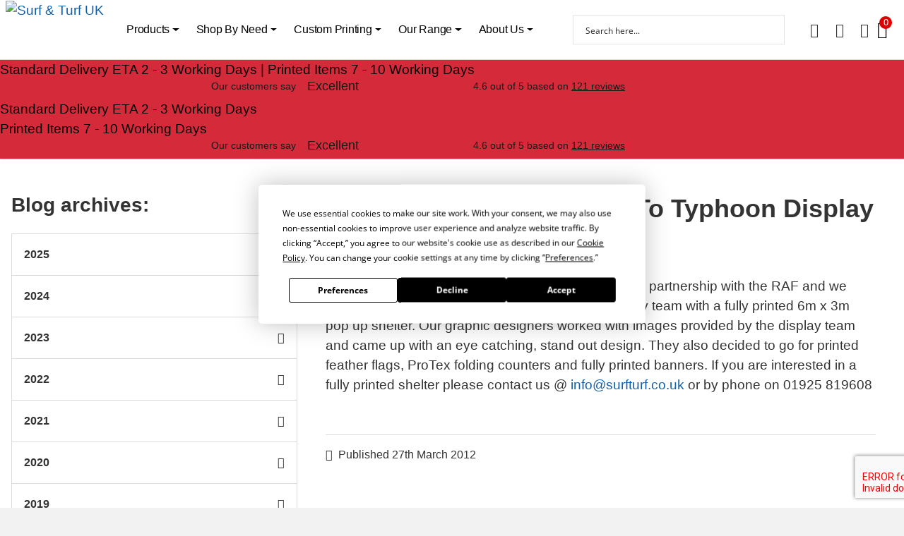

--- FILE ---
content_type: text/html; charset=UTF-8
request_url: https://surfturf.ie/blog/2012/03/27/pop-up-gazebo-supplied-to-typhoon-display-team/
body_size: 84875
content:
<!doctype html><html lang="en-GB"><head><meta charset="UTF-8"><meta name="viewport" content="width=device-width, initial-scale=1"><link rel="profile" href="https://gmpg.org/xfn/11"> <script type="text/javascript" src="//widget.trustpilot.com/bootstrap/v5/tp.widget.bootstrap.min.js" async></script>  <script
				type="text/javascript"
				src="https://app.termly.io/resource-blocker/649412bb-ed8e-4023-85c6-f155a6e47e6c"></script><meta name='robots' content='index, follow, max-image-preview:large, max-snippet:-1, max-video-preview:-1' /><style>img:is([sizes="auto" i],[sizes^="auto," i]){contain-intrinsic-size:3000px 1500px}</style> <script data-cfasync="false" data-pagespeed-no-defer>var gtm4wp_datalayer_name = "dataLayer";
	var dataLayer = dataLayer || [];
	const gtm4wp_use_sku_instead = false;
	const gtm4wp_currency = 'GBP';
	const gtm4wp_product_per_impression = 10;
	const gtm4wp_clear_ecommerce = false;
	const gtm4wp_datalayer_max_timeout = 2000;</script> <title>Pop Up Gazebo Supplied To Typhoon Display Team - Surf &amp; Turf UK</title><link rel="canonical" href="https://surfturf.co.uk/blog/2012/03/27/pop-up-gazebo-supplied-to-typhoon-display-team/" /><meta property="og:locale" content="en_GB" /><meta property="og:type" content="article" /><meta property="og:title" content="Pop Up Gazebo Supplied To Typhoon Display Team - Surf &amp; Turf UK" /><meta property="og:description" content="Surf &amp; Turf Instant Shelters have had a long standing partnership with the RAF and we were approached to supply the RAF Typhoon display team with a fully printed 6m [&hellip;]" /><meta property="og:url" content="https://surfturf.co.uk/blog/2012/03/27/pop-up-gazebo-supplied-to-typhoon-display-team/" /><meta property="og:site_name" content="Surf &amp; Turf UK" /><meta property="article:publisher" content="https://www.facebook.com/InstantShelters" /><meta property="article:published_time" content="2012-03-27T13:32:26+00:00" /><meta property="article:modified_time" content="2020-05-15T11:27:15+00:00" /><meta name="author" content="surfturf" /><meta name="twitter:card" content="summary_large_image" /><meta name="twitter:creator" content="@InstantShelters" /><meta name="twitter:site" content="@InstantShelters" /><meta name="twitter:label1" content="Written by" /><meta name="twitter:data1" content="surfturf" /> <script type="application/ld+json" class="yoast-schema-graph">{"@context":"https://schema.org","@graph":[{"@type":"Article","@id":"https://surfturf.co.uk/blog/2012/03/27/pop-up-gazebo-supplied-to-typhoon-display-team/#article","isPartOf":{"@id":"https://surfturf.co.uk/blog/2012/03/27/pop-up-gazebo-supplied-to-typhoon-display-team/"},"author":{"name":"surfturf","@id":"https://surfturf.co.uk/#/schema/person/04de6acfbe53e4e56c1e975cbab69ea7"},"headline":"Pop Up Gazebo Supplied To Typhoon Display Team","datePublished":"2012-03-27T13:32:26+00:00","dateModified":"2020-05-15T11:27:15+00:00","mainEntityOfPage":{"@id":"https://surfturf.co.uk/blog/2012/03/27/pop-up-gazebo-supplied-to-typhoon-display-team/"},"wordCount":100,"commentCount":0,"publisher":{"@id":"https://surfturf.co.uk/#organization"},"articleSection":["blog"],"inLanguage":"en-GB","potentialAction":[{"@type":"CommentAction","name":"Comment","target":["https://surfturf.co.uk/blog/2012/03/27/pop-up-gazebo-supplied-to-typhoon-display-team/#respond"]}]},{"@type":"WebPage","@id":"https://surfturf.co.uk/blog/2012/03/27/pop-up-gazebo-supplied-to-typhoon-display-team/","url":"https://surfturf.co.uk/blog/2012/03/27/pop-up-gazebo-supplied-to-typhoon-display-team/","name":"Pop Up Gazebo Supplied To Typhoon Display Team - Surf &amp; Turf UK","isPartOf":{"@id":"https://surfturf.co.uk/#website"},"datePublished":"2012-03-27T13:32:26+00:00","dateModified":"2020-05-15T11:27:15+00:00","breadcrumb":{"@id":"https://surfturf.co.uk/blog/2012/03/27/pop-up-gazebo-supplied-to-typhoon-display-team/#breadcrumb"},"inLanguage":"en-GB","potentialAction":[{"@type":"ReadAction","target":["https://surfturf.co.uk/blog/2012/03/27/pop-up-gazebo-supplied-to-typhoon-display-team/"]}]},{"@type":"BreadcrumbList","@id":"https://surfturf.co.uk/blog/2012/03/27/pop-up-gazebo-supplied-to-typhoon-display-team/#breadcrumb","itemListElement":[{"@type":"ListItem","position":1,"name":"Home","item":"https://surfturf.co.uk/"},{"@type":"ListItem","position":2,"name":"Blog","item":"https://surfturf.co.uk/blog/"},{"@type":"ListItem","position":3,"name":"Pop Up Gazebo Supplied To Typhoon Display Team"}]},{"@type":"WebSite","@id":"https://surfturf.co.uk/#website","url":"https://surfturf.co.uk/","name":"Surf &amp; Turf UK","description":"Great range of waterproof instant shelters, pop up gazebos, mini marquees, feather flags, and more.","publisher":{"@id":"https://surfturf.co.uk/#organization"},"potentialAction":[{"@type":"SearchAction","target":{"@type":"EntryPoint","urlTemplate":"https://surfturf.co.uk/?s={search_term_string}"},"query-input":{"@type":"PropertyValueSpecification","valueRequired":true,"valueName":"search_term_string"}}],"inLanguage":"en-GB"},{"@type":"Organization","@id":"https://surfturf.co.uk/#organization","name":"Surf & Turf","alternateName":"S&T","url":"https://surfturf.co.uk/","logo":{"@type":"ImageObject","inLanguage":"en-GB","@id":"https://surfturf.co.uk/#/schema/logo/image/","url":"https://surfturf.co.uk/wp-content/uploads/2023/07/cropped-Surf-Turf-Logo-20-Transparent-Background-1.png","contentUrl":"https://surfturf.co.uk/wp-content/uploads/2023/07/cropped-Surf-Turf-Logo-20-Transparent-Background-1.png","width":3000,"height":3000,"caption":"Surf & Turf"},"image":{"@id":"https://surfturf.co.uk/#/schema/logo/image/"},"sameAs":["https://www.facebook.com/InstantShelters","https://x.com/InstantShelters","https://www.instagram.com/surfturf_uk/","https://www.youtube.com/@surf_turf_uk","https://www.linkedin.com/company/surf-turf-instant-shelters/"]},{"@type":"Person","@id":"https://surfturf.co.uk/#/schema/person/04de6acfbe53e4e56c1e975cbab69ea7","name":"surfturf","image":{"@type":"ImageObject","inLanguage":"en-GB","@id":"https://surfturf.co.uk/#/schema/person/image/","url":"https://secure.gravatar.com/avatar/29ef941bff9a5042e988e473ca6cd50c31f78a9343ed47bf910336bb3038dea9?s=96&d=mm&r=g","contentUrl":"https://secure.gravatar.com/avatar/29ef941bff9a5042e988e473ca6cd50c31f78a9343ed47bf910336bb3038dea9?s=96&d=mm&r=g","caption":"surfturf"},"url":"https://surfturf.co.uk/blog/author/surfturf/"}]}</script> <link rel='dns-prefetch' href='//surfturf.co.uk' /><link rel='dns-prefetch' href='//www.googletagmanager.com' /><style id="litespeed-ccss">ul{box-sizing:border-box}.entry-content{counter-reset:footnotes}:root{--wp--preset--font-size--normal:16px;--wp--preset--font-size--huge:42px}:root{--wp--preset--aspect-ratio--square:1;--wp--preset--aspect-ratio--4-3:4/3;--wp--preset--aspect-ratio--3-4:3/4;--wp--preset--aspect-ratio--3-2:3/2;--wp--preset--aspect-ratio--2-3:2/3;--wp--preset--aspect-ratio--16-9:16/9;--wp--preset--aspect-ratio--9-16:9/16;--wp--preset--color--black:#000000;--wp--preset--color--cyan-bluish-gray:#abb8c3;--wp--preset--color--white:#ffffff;--wp--preset--color--pale-pink:#f78da7;--wp--preset--color--vivid-red:#cf2e2e;--wp--preset--color--luminous-vivid-orange:#ff6900;--wp--preset--color--luminous-vivid-amber:#fcb900;--wp--preset--color--light-green-cyan:#7bdcb5;--wp--preset--color--vivid-green-cyan:#00d084;--wp--preset--color--pale-cyan-blue:#8ed1fc;--wp--preset--color--vivid-cyan-blue:#0693e3;--wp--preset--color--vivid-purple:#9b51e0;--wp--preset--gradient--vivid-cyan-blue-to-vivid-purple:linear-gradient(135deg,rgba(6,147,227,1) 0%,rgb(155,81,224) 100%);--wp--preset--gradient--light-green-cyan-to-vivid-green-cyan:linear-gradient(135deg,rgb(122,220,180) 0%,rgb(0,208,130) 100%);--wp--preset--gradient--luminous-vivid-amber-to-luminous-vivid-orange:linear-gradient(135deg,rgba(252,185,0,1) 0%,rgba(255,105,0,1) 100%);--wp--preset--gradient--luminous-vivid-orange-to-vivid-red:linear-gradient(135deg,rgba(255,105,0,1) 0%,rgb(207,46,46) 100%);--wp--preset--gradient--very-light-gray-to-cyan-bluish-gray:linear-gradient(135deg,rgb(238,238,238) 0%,rgb(169,184,195) 100%);--wp--preset--gradient--cool-to-warm-spectrum:linear-gradient(135deg,rgb(74,234,220) 0%,rgb(151,120,209) 20%,rgb(207,42,186) 40%,rgb(238,44,130) 60%,rgb(251,105,98) 80%,rgb(254,248,76) 100%);--wp--preset--gradient--blush-light-purple:linear-gradient(135deg,rgb(255,206,236) 0%,rgb(152,150,240) 100%);--wp--preset--gradient--blush-bordeaux:linear-gradient(135deg,rgb(254,205,165) 0%,rgb(254,45,45) 50%,rgb(107,0,62) 100%);--wp--preset--gradient--luminous-dusk:linear-gradient(135deg,rgb(255,203,112) 0%,rgb(199,81,192) 50%,rgb(65,88,208) 100%);--wp--preset--gradient--pale-ocean:linear-gradient(135deg,rgb(255,245,203) 0%,rgb(182,227,212) 50%,rgb(51,167,181) 100%);--wp--preset--gradient--electric-grass:linear-gradient(135deg,rgb(202,248,128) 0%,rgb(113,206,126) 100%);--wp--preset--gradient--midnight:linear-gradient(135deg,rgb(2,3,129) 0%,rgb(40,116,252) 100%);--wp--preset--font-size--small:13px;--wp--preset--font-size--medium:20px;--wp--preset--font-size--large:36px;--wp--preset--font-size--x-large:42px;--wp--preset--spacing--20:0.44rem;--wp--preset--spacing--30:0.67rem;--wp--preset--spacing--40:1rem;--wp--preset--spacing--50:1.5rem;--wp--preset--spacing--60:2.25rem;--wp--preset--spacing--70:3.38rem;--wp--preset--spacing--80:5.06rem;--wp--preset--shadow--natural:6px 6px 9px rgba(0, 0, 0, 0.2);--wp--preset--shadow--deep:12px 12px 50px rgba(0, 0, 0, 0.4);--wp--preset--shadow--sharp:6px 6px 0px rgba(0, 0, 0, 0.2);--wp--preset--shadow--outlined:6px 6px 0px -3px rgba(255, 255, 255, 1), 6px 6px rgba(0, 0, 0, 1);--wp--preset--shadow--crisp:6px 6px 0px rgba(0, 0, 0, 1)}[class^="xoo-wsc-icon-"],[class*=" xoo-wsc-icon-"]{font-family:"Woo-Side-Cart"!important;speak:never;font-style:normal;font-weight:400;font-variant:normal;text-transform:none;line-height:1;-webkit-font-smoothing:antialiased;-moz-osx-font-smoothing:grayscale}.xoo-wsc-icon-chevron-right:before{content:""}.xoo-wsc-icon-basket6:before{content:""}.xoo-wsc-icon-cross:before{content:""}.xoo-wsc-icon-arrow-thin-right:before{content:""}.xoo-wsc-icon-bag2:before{content:""}.xoo-wsc-icon-spinner8:before{content:""}.xoo-wsc-markup *::-webkit-scrollbar{width:8px}.xoo-wsc-markup *::-webkit-scrollbar-track{border-radius:10px;background:#f0f0f0}.xoo-wsc-markup *::-webkit-scrollbar-thumb{border-radius:50px;background:#d1d1d1}.xoo-wsc-container,.xoo-wsc-slider,.xoo-wsc-drawer{position:fixed;background-color:#fff;z-index:999999;display:flex;flex-direction:column;width:100%}.xoo-wsc-modal *{box-sizing:border-box}.xoo-wsc-markup a{text-decoration:none}.xoo-wsc-opac{position:fixed;top:0;left:0;bottom:0;background-color:#000;z-index:999996;opacity:0;height:0;width:100%}.xoo-wsc-body{flex-grow:1;overflow-y:auto;overflow-x:hidden}span.xoo-wsc-loader{display:none;position:absolute;left:0;right:0;top:0;bottom:0;opacity:.5;background-color:#eee;opacity:.7;z-index:10}.xoo-wsc-sc-bkcont{position:relative}.xoo-wsc-sc-cont .xoo-wsc-cart-trigger{display:flex;position:relative;align-items:center;justify-content:center}span.xoo-wsc-sc-count{border-radius:50%;height:18px;line-height:18px;width:18px;display:inline-block;text-align:center;font-size:13px;right:-7px;position:absolute;top:-4px}.xoo-wsc-sc-cont .xoo-wsc-cart-trigger>*{margin-right:3px}.xoo-wsc-notice-container{z-index:2;position:absolute;top:0;left:0;right:0;display:none}ul.xoo-wsc-notices{margin:0;list-style-type:none;padding:0}.xoo-wscb-icon{font-size:37px}.xoo-wscb-count{position:absolute;z-index:1;background-color:#fff0;font-size:15px;height:45px;line-height:45px;text-align:center;left:0;right:0}.xoo-wsc-header{padding:15px;color:#000}span.xoo-wsch-close{position:absolute}span.xoo-wsch-text{margin-left:8px}.xoo-wsch-top{align-items:center}.xoo-wsch-top .xoo-wsch-basket{display:table;position:relative}.xoo-wsch-top{display:flex;margin:0 auto}.xoo-wsc-sl-content{display:none;overflow:auto;flex-direction:column}.xoo-wsc-sl-heading{display:flex;font-size:20px;font-weight:600;padding:20px;align-items:center}.xoo-wsc-sl-body{padding:10px 20px;flex-grow:1;overflow:auto}span.xoo-wsc-slider-close{margin:0 10px}.xoo-wsc-ft-buttons-cont{display:grid;text-align:center;grid-column-gap:10px;grid-row-gap:10px}a.xoo-wsc-ft-btn,.xoo-wsc-markup .xoo-wsc-btn{display:flex;align-items:center;justify-content:center}a.xoo-wsc-ft-btn,.xoo-wsc-markup .xoo-wsc-btn{text-decoration:none}.xoo-wsc-ft-buttons-cont a.xoo-wsc-ft-btn:only-child{grid-column:1/-1}.xoo-wsc-payment-btns{display:flex;align-items:center;justify-content:center}.xoo-wsc-empty-cart{padding:30px;display:flex;flex-direction:column;align-items:center}.xoo-wsc-empty-cart>*{margin-bottom:20px}.xoo-wsc-payment-btns{display:flex;flex-wrap:wrap}.xoo-wsc-loader-icon{display:none}.xoo-wsc-drawer{z-index:999998;visibility:hidden}.xoo-wsc-drawer-modal{display:none}span.xoo-wsc-dtg-icon{top:50%;position:absolute;transform:translateY(-50%);background-color:#fff;width:22px;height:22px;border-radius:50%;align-items:center;justify-content:center;display:none}.xoo-wsc-drawer .xoo-wsc-dtg-icon{opacity:0}.xoo-wsc-ft-buttons-cont a.xoo-wsc-ft-btn,.xoo-wsc-markup .xoo-wsc-btn{background-color:#000;color:#fff;border:2px solid #fff;padding:10px 20px}.xoo-wsc-footer{background-color:#fff;color:#000;padding:10px 20px;box-shadow:0-5px 10px #0000001a}.xoo-wsc-footer,.xoo-wsc-footer a{font-size:16px}.xoo-wsc-ft-buttons-cont{grid-template-columns:2fr 2fr}.xoo-wsc-container,.xoo-wsc-slider,.xoo-wsc-drawer{max-width:500px;right:-500px;top:0;bottom:0;bottom:0;font-family:Inter}.xoo-wsc-drawer{max-width:350px}.xoo-wsc-drawer{right:0}.xoo-wsc-container{overflow:auto}.xoo-wsc-body{overflow:unset;flex-grow:0}.xoo-wsc-footer{flex-grow:1}.xoo-wsc-slider{right:-500px}span.xoo-wsch-close{font-size:20px;right:10px}.xoo-wsch-top{justify-content:center}.xoo-wsch-text{font-size:20px}.xoo-wsc-header{color:#000;background-color:#fff;border-bottom:2px solid #eee}.xoo-wsc-body{background-color:#f8f9fa}.xoo-wsc-body{font-size:16px;color:#000}.xoo-wsc-sc-count{background-color:#d00;color:#fff}.xoo-wsc-sc-bki{font-size:26px;color:26}.xoo-wsc-sc-cont{color:#000}span.xoo-wsc-dtg-icon{right:calc(100% - 11px)}:root{--blue:#007bff;--indigo:#6610f2;--purple:#6f42c1;--pink:#e83e8c;--red:#dc3545;--orange:#fd7e14;--yellow:#ffc107;--green:#28a745;--teal:#20c997;--cyan:#17a2b8;--white:#fff;--gray:#6c757d;--gray-dark:#343a40;--primary:#1260AA;--secondary:#6c757d;--success:#28a745;--info:#17a2b8;--warning:#ffc107;--danger:#dc3545;--light:#f8f9fa;--dark:#343a40;--breakpoint-xs:0;--breakpoint-sm:576px;--breakpoint-md:768px;--breakpoint-lg:992px;--breakpoint-xl:1200px;--font-family-sans-serif:-apple-system,BlinkMacSystemFont,"Segoe UI",Roboto,"Helvetica Neue",Arial,"Noto Sans","Liberation Sans",sans-serif,"Apple Color Emoji","Segoe UI Emoji","Segoe UI Symbol","Noto Color Emoji";--font-family-monospace:SFMono-Regular,Menlo,Monaco,Consolas,"Liberation Mono","Courier New",monospace}*,::after,::before{box-sizing:border-box}html{font-family:sans-serif;line-height:1.15;-webkit-text-size-adjust:100%}article,footer,header,main,nav,section{display:block}body{margin:0;font-family:-apple-system,BlinkMacSystemFont,"Segoe UI",Roboto,"Helvetica Neue",Arial,"Noto Sans","Liberation Sans",sans-serif,"Apple Color Emoji","Segoe UI Emoji","Segoe UI Symbol","Noto Color Emoji";font-size:1rem;font-weight:400;line-height:1.5;color:#212529;text-align:left;background-color:#fff}h1,h2,h3{margin-top:0;margin-bottom:.5rem}p{margin-top:0;margin-bottom:1rem}ul{margin-top:0;margin-bottom:1rem}ul ul{margin-bottom:0}a{color:#1260aa;text-decoration:none;background-color:#fff0}img{vertical-align:middle;border-style:none}svg{overflow:hidden;vertical-align:middle}button{border-radius:0}button,input{margin:0;font-family:inherit;font-size:inherit;line-height:inherit}button,input{overflow:visible}button{text-transform:none}[type=button],button{-webkit-appearance:button}[type=button]::-moz-focus-inner,button::-moz-focus-inner{padding:0;border-style:none}[type=search]{outline-offset:-2px;-webkit-appearance:none}[type=search]::-webkit-search-decoration{-webkit-appearance:none}::-webkit-file-upload-button{font:inherit;-webkit-appearance:button}h1,h2,h3{margin-bottom:.5rem;font-weight:500;line-height:1.2}h1{font-size:2.5rem}h2{font-size:2rem}h3{font-size:1.75rem}.sth-header-bar__navigation-list{padding-left:0;list-style:none}.sth-header-bar__navigation-list li{display:inline-block}.sth-header-bar__navigation-list li:not(:last-child){margin-right:.5rem}.blog-archive__content-wrapper,.breadcrumbs__content-wrap,.sth-header-bar__mega-menu-content-wrap,.sth-header-bar__wrap{width:100%;padding-right:8px;padding-left:8px;margin-right:auto;margin-left:auto}@media (min-width:768px){.blog-archive__content-wrapper,.breadcrumbs__content-wrap,.sth-header-bar__mega-menu-content-wrap,.sth-header-bar__wrap{max-width:960px}}@media (min-width:992px){.blog-archive__content-wrapper,.breadcrumbs__content-wrap,.sth-header-bar__mega-menu-content-wrap,.sth-header-bar__wrap{max-width:1024px}}@media (min-width:1200px){.blog-archive__content-wrapper,.breadcrumbs__content-wrap,.sth-header-bar__mega-menu-content-wrap,.sth-header-bar__wrap{max-width:1366px}}.blog-archive__navigation,.blog-archive__posts{position:relative;width:100%;padding-right:8px;padding-left:8px}.blog-archive__navigation,.blog-archive__posts{flex:0 0 100%;max-width:100%}@media (min-width:768px){.blog-archive__navigation{flex:0 0 33.33333333%;max-width:33.33333333%}.blog-archive__posts{flex:0 0 66.66666667%;max-width:66.66666667%}}.btn{display:inline-block;font-weight:400;color:#212529;text-align:center;vertical-align:middle;background-color:#fff0;border:1px solid #fff0;padding:.375rem .75rem;font-size:1rem;line-height:1.5;border-radius:.25rem}.btn-link{font-weight:400;color:#1260aa;text-decoration:none}.btn-block{display:block;width:100%}.collapse:not(.show){display:none}.dropdown{position:relative}.dropdown-toggle{white-space:nowrap}.dropdown-toggle::after{display:inline-block;margin-left:.255em;vertical-align:.255em;content:"";border-top:.3em solid;border-right:.3em solid #fff0;border-bottom:0;border-left:.3em solid #fff0}.nav-link{display:block;padding:.5rem 1rem}.card{position:relative;display:flex;flex-direction:column;min-width:0;word-wrap:break-word;background-color:#fff;background-clip:border-box;border:1px solid rgb(0 0 0/.125);border-radius:.25rem}.card-body{flex:1 1 auto;min-height:1px;padding:1.25rem}.card-header{padding:.75rem 1.25rem;margin-bottom:0;background-color:rgb(0 0 0/.03);border-bottom:1px solid rgb(0 0 0/.125)}.card-header:first-child{border-radius:calc(.25rem - 1px) calc(.25rem - 1px)0 0}.accordion{overflow-anchor:none}.accordion>.card{overflow:hidden}.accordion>.card:not(:last-of-type){border-bottom:0;border-bottom-right-radius:0;border-bottom-left-radius:0}.accordion>.card:not(:first-of-type){border-top-left-radius:0;border-top-right-radius:0}.accordion>.card>.card-header{border-radius:0;margin-bottom:-1px}.blog-archive__content-wrapper,.blog-archive__navigation .accordion .card .card-header .btn-link,.breadcrumbs__content-wrap,.breadcrumbs__list-item,.breadcrumbs__nav-link,.site-header__account-nav,.site-header__account-nav-list,.site-header__account-nav-list-item,.site-header__nav-link,.sth-header-bar__logo,.sth-header-bar__mega-menu,.sth-header-bar__mega-menu li,.sth-header-bar__mega-menu-content-wrap,.sth-header-bar__mobile-menu-toggle,.sth-header-bar__navigation,.sth-header-bar__navigation-list li a,.sth-header-bar__wrap{display:flex!important}.sth-header-bar__mega-menu li{flex-direction:column!important}.blog-archive__content-wrapper,.sth-header-bar__wrap{flex-wrap:wrap!important}.sth-header-bar__logo,.sth-header-bar__mega-menu li{flex-grow:0!important}.sth-header-bar__navigation{flex-grow:1!important}.sth-header-bar__logo,.sth-header-bar__mobile-menu-toggle{justify-content:center!important}.blog-archive__navigation .accordion .card .card-header .btn-link{justify-content:space-between!important}.blog-archive__navigation .accordion .card .card-header .btn-link,.breadcrumbs__content-wrap,.breadcrumbs__list-item,.breadcrumbs__nav-link,.site-header__account-nav,.site-header__account-nav-list,.site-header__nav-link,.sth-header-bar__mega-menu-content-wrap,.sth-header-bar__mobile-menu-toggle,.sth-header-bar__navigation,.sth-header-bar__navigation-list li a{align-items:center!important}.site-header__nav-link--email span.icon,.site-header__nav-link--login span.icon,.site-header__nav-link--phone span.icon,.sr-only{position:absolute;width:1px;height:1px;padding:0;margin:-1px;overflow:hidden;clip:rect(0,0,0,0);white-space:nowrap;border:0}.mb-0{margin-bottom:0!important}.text-left{text-align:left!important}.blog-archive__navigation .accordion .card .card-header .btn-link::after,.post-single .entry-footer span.posted-on::before,.site-footer__floating-cta a::before,.site-header__nav-link--email,.site-header__nav-link--email::before,.site-header__nav-link--login,.site-header__nav-link--phone,.site-header__nav-link--phone::before{-moz-osx-font-smoothing:grayscale;-webkit-font-smoothing:antialiased;display:inline-block;font-style:normal;font-variant:normal;text-rendering:auto;line-height:1}.blog-archive__navigation .accordion .card .card-header .btn-link::after,.post-single .entry-footer span.posted-on::before,.site-header__nav-link--email,.site-header__nav-link--login,.site-header__nav-link--phone{-webkit-font-smoothing:antialiased;-moz-osx-font-smoothing:grayscale;display:inline-block;font-style:normal;font-variant:normal;font-weight:400;line-height:1}.site-header__nav-link--email span.icon,.site-header__nav-link--login span.icon,.site-header__nav-link--phone span.icon,.sr-only{border:0;clip:rect(0,0,0,0);height:1px;margin:-1px;overflow:hidden;padding:0;position:absolute;width:1px}.blog-archive__navigation .accordion .card .card-header .btn-link::after,.post-single .entry-footer span.posted-on::before,.site-footer__floating-cta a::before,.site-header__nav-link--email,.site-header__nav-link--email::before,.site-header__nav-link--login,.site-header__nav-link--phone,.site-header__nav-link--phone::before{font-family:"Font Awesome 5 Free";font-weight:900}body{font-family:Inter,sans-serif;font-size:1.2rem;color:#333;background-color:#f2f2f2}.site-header__nav-link{color:#333;text-transform:uppercase;font-weight:300;font-size:1rem;margin:0 .75rem;padding:.5rem 0;letter-spacing:-.25px}@media (min-width:1200px){.site-header__nav-link{margin:0 .5rem}}.site-header__nav-link--email,.site-header__nav-link--login,.site-header__nav-link--phone{font-size:18px}@media (min-width:992px){.site-header__nav-link--email,.site-header__nav-link--login,.site-header__nav-link--phone{font-size:20px}}.site-header__nav-link--email::before{content:""}.site-header__nav-link--phone::before{content:""}.site-header__nav-link--login::before{content:""}.site-header__account-nav-list{list-style-type:none;margin:0;padding:0}.site-header__nav-link{padding:.5rem 0}@media (min-width:1200px){.site-header__nav-link{padding:2rem .25rem}}.breadcrumbs{position:relative;padding-top:calc(75px);background-color:#fff}@media (min-width:768px){.breadcrumbs{padding-top:calc(75px)}}@media (min-width:992px){.breadcrumbs{padding-top:calc(104px)}}.breadcrumbs__list{list-style-type:none;display:flex;flex-wrap:nowrap;padding:0;margin:.25rem 0;overflow-x:auto;padding:.75rem 0}@media (min-width:768px){.breadcrumbs__list{margin:.5rem 1rem}}.breadcrumbs__list-item{position:relative;font-size:.75rem;text-transform:uppercase;white-space:nowrap}@media (min-width:768px){.breadcrumbs__list-item{font-size:.75rem}}@media (min-width:768px){.breadcrumbs__list-item--current-item{flex-basis:auto}}.breadcrumbs__list-item--current-item:last-of-type a::after{content:none}.breadcrumbs__nav-link{color:#333;font-weight:300;margin:0 0 0 .75rem;padding:.175rem 0}@media (min-width:768px){.breadcrumbs__nav-link{padding:.5rem 0;margin:0 0 0 1rem}}.breadcrumbs__nav-link::after{content:"/";margin-left:1rem;color:#f2f2f2;font-weight:400}.post-single{background-color:#fff;padding:0 1.5rem;width:100%}.post-single header{padding:0;text-align:left}.post-single header h1{margin-bottom:2rem;font-size:1.5rem}@media (min-width:768px){.post-single header h1{font-size:2.25rem}}.post-single .entry-content{padding-bottom:2rem}.post-single .entry-content p{margin-bottom:1.5rem}.post-single .entry-footer{border-top:1px solid #dbdbdb;padding-top:1rem;font-size:1rem}.post-single .entry-footer span.posted-on::before{content:"";margin-right:.5rem;color:#333}.blog-archive{margin-top:2rem;padding:4rem 0;background-color:#fff}.blog-archive__content-wrapper{flex-direction:column-reverse}@media (min-width:768px){.blog-archive__content-wrapper{flex-direction:row}}.blog-archive__navigation{margin-top:2rem}@media (min-width:768px){.blog-archive__navigation{margin-top:0}}.blog-archive__navigation .accordion{margin-bottom:2rem}.blog-archive__navigation .accordion .card{border-radius:0;border:1px solid #dbdbdb;border-bottom:0}.blog-archive__navigation .accordion .card .card-header{padding:0;background-color:#fff;color:#333}.blog-archive__navigation .accordion .card .card-header .btn-link{border-radius:0;padding:1rem;font-weight:700;color:#333;text-transform:uppercase;text-decoration:none}.blog-archive__navigation .accordion .card .card-header .btn-link::after{content:"";margin-left:.5rem;color:#333}.blog-archive__list{list-style-type:none;padding:0;margin:0}.blog-archive__title{font-weight:600;margin-bottom:1.5rem}.blog-archive__title-link{display:block;padding:.5rem 1rem;font-weight:600;color:#333;font-size:medium}.site-footer__floating-cta a{color:#fff;position:fixed;bottom:1.5rem;left:1.5rem;width:50px;height:50px;border-radius:50px;line-height:50px;text-align:center;background:#e62c3e 0 0 no-repeat padding-box;box-shadow:0 3px 6px #00000029;opacity:.8;z-index:1000;-webkit-animation:fadeInUp 1s linear 0s;animation:fadeInUp 1s linear 0s}.site-footer__floating-cta a::before{content:""}@media (min-width:768px){.site-footer__floating-cta{display:none}}.sth-header{position:fixed;width:100%;background-color:#fff;box-shadow:0 0 2px 0 rgb(50 50 50/.55);z-index:10}.sth-header-bar{border-bottom:1px solid #dfdbd8}.sth-header-bar__wrap{justify-content:space-between}.sth-header-bar__mega-menu-content-wrap{padding:1rem 0}.sth-header-bar__mobile-menu-toggle{padding:0 1rem}@media (min-width:1200px){.sth-header-bar__mobile-menu-toggle{display:none!important}}.sth-header-bar__mobile-menu-toggle svg{width:22px;height:22px}.sth-header-bar__logo{padding:0}@media (min-width:1200px){.sth-header-bar__logo{justify-content:flex-start!important}}.sth-header-bar__logo a{margin:0}.sth-header-bar__logo img{width:70px;height:auto}@media (min-width:1200px){.sth-header-bar__logo img{width:80px}}.sth-header-bar__navigation{padding:0 1.5rem}@media (min-width:1200px){.sth-header-bar__navigation{flex-grow:0!important}}.sth-header-bar__navigation-list{display:none;margin:0;height:100%}.sth-header-bar__navigation-list .dropdown{position:inherit}@media (min-width:1200px){.sth-header-bar__navigation-list{display:flex!important}}.sth-header-bar__navigation-list li a{height:100%;color:#000}.sth-header-bar__nav-link{padding:.5rem 1rem;color:#333;font-weight:500;font-size:1rem;margin:0 .5rem;padding:.5rem 0;letter-spacing:-.25px}.sth-header-bar__nav-link img.menu-item-image{width:140px;height:140px;-o-object-fit:cover;object-fit:cover;-o-object-position:center;object-position:center;margin-bottom:.5rem}.sth-header-bar__site-search{display:none}@media (min-width:1200px){.sth-header-bar__site-search{display:flex!important;align-items:center;flex-grow:1;padding:0 1.5rem}}.sth-header-bar__mega-menu-wrap{background:#fff;position:absolute;top:100%;left:0;width:100%;overflow:hidden;transform:scaleY(0);transform-origin:top}.sth-header-bar__mega-menu{flex-flow:row wrap;justify-content:space-between;width:100%;max-height:60vh;padding-left:0}.sth-header-bar__mega-menu li{overflow:hidden;position:relative}.sth-header-bar__mega-menu li a.sth-header-bar__nav-link{padding:.5rem;font-weight:600;height:auto}.sth-header-bar__mega-menu li a.sth-header-bar__nav-link::after{content:none}.sth-header-bar__mega-menu li.menu-item-has-children>a{margin-bottom:.5rem}.sth-header-bar__mega-menu li.menu-item-has-image .sth-header-bar__nav-link{flex-direction:column;align-items:flex-center!important}.sth-header-bar__mega-menu li.menu-item-has-image .menu-item-image-title{font-weight:500}.sth-header-bar__mega-menu li.plain>a{font-weight:300;padding-bottom:0;margin-bottom:0}.sth-header-bar__mega-menu-child-menu{padding:0;margin-bottom:2rem}.sth-header-bar__mega-menu-child-menu li a.sth-header-bar__nav-link{padding:.124rem .5rem;font-weight:300!important;text-transform:none;letter-spacing:normal}:root{--theme-blue:200,80%,38%;--theme-red:350,63%,52%;--theme-pink:350,100%,69%;--theme-black:0,7%,9%;--theme-white:0,0%,100%;--theme-light:40,100%,97%;--theme-dark:0,7%,29%;color:hsl(var(--theme-dark))}:root{--header-opacity:0;--header-visible:1;--header-height:3.75rem}.sth-mobile-nav{background:hsla(var(--theme-dark),.4);z-index:99}.sth-mobile-nav__body{background:#fff;display:flex;flex-direction:column;position:relative;width:100%}.sth-mobile-nav__body>*{min-width:0}.sth-mobile-nav__header{align-items:center;background:#fff;display:flex;flex-shrink:0;height:75px;justify-content:flex-end;padding:0 1rem;position:-webkit-sticky;position:sticky;top:0}.sth-mobile-nav__search{padding:0 1rem 1rem 1rem}.sth-mobile-nav__search div.asp_w{border:solid 2px #000!important}.sth-mobile-nav__main{align-items:start;background:#fff;display:flex;flex-grow:1;overflow:hidden;scroll-behavior:auto;-ms-scroll-snap-type:x mandatory;scroll-snap-type:x mandatory;scrollbar-width:none}.sth-mobile-nav__main::-webkit-scrollbar{display:none}.sth-mobile-nav__main>*{flex:1 0 100%}.sth-mobile-nav__menu{background:#fff;display:block;height:100%;left:0;list-style:none;margin:0;padding:.5rem;position:relative;scroll-snap-align:start;overflow-x:hidden;overflow-y:auto;-webkit-overflow-scrolling:touch}.sth-mobile-nav__menu[aria-hidden=true]{display:none}.sth-mobile-nav__menu a{color:#000;font-size:1rem}.sth-mobile-nav__item{margin:0}.sth-mobile-nav__item:not(:last-of-type){border-bottom:.0625rem solid rgb(79 69 69/.2)}.sth-mobile-nav__link{align-items:center;border-radius:.125rem;display:flex;padding:.5rem;text-decoration:none;font-weight:500}.sth-mobile-nav__link>*{display:block;flex-grow:1}.sth-mobile-nav__icon{flex-grow:0;margin-inline:.5rem 0}.sth-mobile-nav__icon:first-child{margin-inline:0 .5rem}.sth-mobile-nav__close-icon{align-items:center;-webkit-appearance:none;-moz-appearance:none;appearance:none;border:none;border-radius:.125rem;display:flex;height:1rem;justify-content:center;padding:0}@media (min-width:50rem){.sth-mobile-nav__header{-webkit-padding-start:1.5rem;padding-inline-start:1.5rem}.sth-mobile-nav__menu{padding-inline:1rem}.sth-mobile-nav__link{font-size:1.125rem}}.sth-hidden{border:0!important;clip:rect(0 0 0 0)!important;-webkit-clip-path:inset(50%)!important;clip-path:inset(50%)!important;height:1px!important;margin:-1px!important;overflow:hidden!important;padding:0!important;position:absolute!important;width:1px!important;white-space:nowrap!important}body .easy-notification-bar--sticky .easy-notification-bar-message{text-decoration:underline;font-weight:700}article header{background-color:#fff;text-align:center;padding:1.25rem}@media (min-width:768px){article header{padding:2rem}}article header h1{font-weight:700;font-size:2rem;margin-bottom:0}@media (min-width:768px){article header h1{font-size:2.5rem}}.easy-notification-bar{--enb-close-offset:20px;--enb-close-svg-dims:24px;--enb-padding-x:1em;--enb-padding-y:0.7em;width:100%;background:var(--enb-background,var(--wpex-accent,#0073aa));color:var(--enb-color,var(--wpex-on-accent,#fff));padding:var(--enb-padding-y) var(--enb-padding-x);font-size:16px;line-height:1.8;position:relative;z-index:99;box-sizing:border-box}.easy-notification-bar--sticky{position:sticky;top:0}.easy-notification-bar-container{display:flex;flex-wrap:wrap;align-items:center;gap:1em}.easy-notification-bar--align_center .easy-notification-bar-container{justify-content:center;text-align:center}.easy-notification-bar{background:#d42a3a;color:#fff;font-size:15px}.xoo-wsc-sc-bkcont{padding-top:3px}.xoo-wsc-sc-bki{font-size:24px}@media screen and (max-width:767px){.xoo-wsc-sc-bki{font-size:20px;margin-left:.25rem}}.xoo-wsc-sc-cont .xoo-wsc-cart-trigger>*{margin-right:1rem}.easy-notification-bar-message{display:flex;flex-direction:row;text-decoration:none!important;font-weight:400!important;flex-grow:1;justify-content:center}.easy-notification-bar-message ul{display:flex;flex-direction:row;justify-content:space-around;list-style-type:none;align-items:center;margin:0;padding:0;flex:1;max-width:50%}.easy-notification-bar-message ul li{display:flex;flex-direction:row;align-items:center;margin-right:1rem;font-size:1rem;line-height:1.2rem;text-transform:capitalize}.easy-notification-bar-message ul li.mobile{display:none}.easy-notification-bar-message ul li:last-of-type{margin-right:0}.easy-notification-bar-message li::before{display:inline-block!important;content:"";height:2rem!important;width:2rem!important;margin-right:.75rem;background-size:contain;background-repeat:no-repeat;background-position:center}.easy-notification-bar-message li::before{background-image:url(/wp-content/uploads/2024/06/truck-icon.png)}@media screen and (max-width:1440px){.easy-notification-bar-message ul{max-width:100%}}@media screen and (max-width:680px){.easy-notification-bar{padding:.5rem .25rem!important}.easy-notification-bar-message ul li{display:none}.easy-notification-bar-message ul li.mobile{display:flex;font-size:.85rem;line-height:1rem;margin-right:.25rem;width:100%;text-align:center;justify-content:center}.easy-notification-bar-message li::before{margin-right:.25rem;height:1.5rem!important;width:1.5rem!important}.easy-notification-bar-message ul li:last-of-type{margin-right:0}}.sth-mobile-nav{display:none}div.asp_w.ajaxsearchpro,div.asp_w.asp_r,div.asp_w.asp_s{-webkit-box-sizing:content-box;-moz-box-sizing:content-box;-ms-box-sizing:content-box;-o-box-sizing:content-box;box-sizing:content-box;padding:0;margin:0;border:0;border-radius:0;text-transform:none;text-shadow:none;box-shadow:none;text-decoration:none;text-align:left;text-indent:initial;letter-spacing:normal;font-display:swap}div.asp_w_container div[id*=__original__]{display:none!important}div.asp_w.ajaxsearchpro{-webkit-box-sizing:border-box;-moz-box-sizing:border-box;-ms-box-sizing:border-box;-o-box-sizing:border-box;box-sizing:border-box}div.asp_w.asp_r,div.asp_w.asp_r *{-webkit-touch-callout:none}div.asp_w.ajaxsearchpro input[type=text]::-ms-clear{display:none;width:0;height:0}div.asp_w.ajaxsearchpro input[type=text]::-ms-reveal{display:none;width:0;height:0}div.asp_w.ajaxsearchpro input[type="search"]::-webkit-search-decoration,div.asp_w.ajaxsearchpro input[type="search"]::-webkit-search-cancel-button,div.asp_w.ajaxsearchpro input[type="search"]::-webkit-search-results-button,div.asp_w.ajaxsearchpro input[type="search"]::-webkit-search-results-decoration{display:none}div.asp_w.ajaxsearchpro input[type="search"]{appearance:auto!important;-webkit-appearance:none!important}.asp_clear{display:block!important;clear:both!important;margin:0!important;padding:0!important;width:auto!important;height:0!important}.hiddend{display:none!important}div.asp_w.ajaxsearchpro{width:100%;height:auto;border-radius:0;background:#fff0;overflow:hidden}div.asp_w.ajaxsearchpro.asp_non_compact{min-width:200px}div.asp_m.ajaxsearchpro .proinput input:before,div.asp_m.ajaxsearchpro .proinput input:after,div.asp_m.ajaxsearchpro .proinput form:before,div.asp_m.ajaxsearchpro .proinput form:after{display:none}div.asp_m.ajaxsearchpro .probox .proinput input::-ms-clear{display:none}div.asp_m.ajaxsearchpro .probox{width:auto;border-radius:5px;background:#FFF;overflow:hidden;border:1px solid #FFF;box-shadow:1px 0 3px #CCC inset;display:-webkit-flex;display:flex;-webkit-flex-direction:row;flex-direction:row;direction:ltr;align-items:stretch;isolation:isolate}div.asp_m.ajaxsearchpro .probox .proinput{width:1px;height:100%;float:left;box-shadow:none;position:relative;flex:1 1 auto;-webkit-flex:1 1 auto;z-index:0}div.asp_m.ajaxsearchpro .probox .proinput form{height:100%;margin:0!important;padding:0!important;display:block!important;max-width:unset!important}div.asp_m.ajaxsearchpro .probox .proinput input{height:100%;width:100%;border:0;background:#fff0;box-shadow:none;padding:0;left:0;padding-top:2px;min-width:120px;min-height:unset;max-height:unset}div.asp_m.ajaxsearchpro .probox .proinput input.autocomplete{border:0;background:#fff0;width:100%;box-shadow:none;margin:0;padding:0;left:0}div.asp_m.ajaxsearchpro .probox .proloading,div.asp_m.ajaxsearchpro .probox .proclose,div.asp_m.ajaxsearchpro .probox .promagnifier,div.asp_m.ajaxsearchpro .probox .prosettings{width:20px;height:20px;min-width:unset;min-height:unset;background:none;background-size:20px 20px;float:right;box-shadow:none;margin:0;padding:0;z-index:1}div.asp_m.ajaxsearchpro .probox .proloading,div.asp_m.ajaxsearchpro .probox .proclose{background-position:center center;display:none;background-size:auto;background-repeat:no-repeat;background-color:#fff0}div.asp_m.ajaxsearchpro .probox .proloading{padding:2px;box-sizing:border-box}div.asp_m.ajaxsearchpro .probox .proclose{position:relative;z-index:2}div.asp_m.ajaxsearchpro .probox .promagnifier .innericon,div.asp_m.ajaxsearchpro .probox .prosettings .innericon{background-size:20px 20px;background-position:center center;background-repeat:no-repeat;background-color:#fff0;width:100%;height:100%;line-height:initial;text-align:center;overflow:hidden}div.asp_m.ajaxsearchpro .probox .promagnifier .innericon svg,div.asp_m.ajaxsearchpro .probox .prosettings .innericon svg{height:100%;width:22px;vertical-align:baseline;display:inline-block}div.asp_m.ajaxsearchpro .probox .proclose svg{background:#333;position:absolute;top:50%;width:20px;height:20px;left:50%;fill:#fefefe;box-sizing:border-box;box-shadow:0 0 0 2px rgb(255 255 255/.9)}div.asp_hidden_data,div.asp_hidden_data *{display:none}div.asp_w.asp_r{display:none}div.asp_w.asp_r *{text-decoration:none;text-shadow:none}div.asp_w.asp_r .results{overflow:hidden;width:auto;height:0;margin:0;padding:0}div.asp_w.asp_r .resdrg{height:auto}div[id*="ajaxsearchpro1_"] div.asp_loader,div[id*="ajaxsearchpro1_"] div.asp_loader *{box-sizing:border-box!important;margin:0;padding:0;box-shadow:none}div[id*="ajaxsearchpro1_"] div.asp_loader{box-sizing:border-box;display:flex;flex:0 1 auto;flex-direction:column;flex-grow:0;flex-shrink:0;flex-basis:28px;max-width:100%;max-height:100%;align-items:center;justify-content:center}div[id*="ajaxsearchpro1_"] div.asp_loader-inner{width:100%;margin:0 auto;text-align:center;height:100%}@-webkit-keyframes rotate-simple{0%{-webkit-transform:rotate(0deg);transform:rotate(0deg)}50%{-webkit-transform:rotate(180deg);transform:rotate(180deg)}100%{-webkit-transform:rotate(360deg);transform:rotate(360deg)}}@keyframes rotate-simple{0%{-webkit-transform:rotate(0deg);transform:rotate(0deg)}50%{-webkit-transform:rotate(180deg);transform:rotate(180deg)}100%{-webkit-transform:rotate(360deg);transform:rotate(360deg)}}div[id*="ajaxsearchpro1_"] div.asp_simple-circle{margin:0;height:100%;width:100%;animation:rotate-simple 0.8s infinite linear;-webkit-animation:rotate-simple 0.8s infinite linear;border:4px solid #000;border-right-color:#fff0;border-radius:50%;box-sizing:border-box}div[id*="ajaxsearchprores1_"] .asp_res_loader div.asp_loader,div[id*="ajaxsearchprores1_"] .asp_res_loader div.asp_loader *{box-sizing:border-box!important;margin:0;padding:0;box-shadow:none}div[id*="ajaxsearchprores1_"] .asp_res_loader div.asp_loader{box-sizing:border-box;display:flex;flex:0 1 auto;flex-direction:column;flex-grow:0;flex-shrink:0;flex-basis:28px;max-width:100%;max-height:100%;align-items:center;justify-content:center}div[id*="ajaxsearchprores1_"] .asp_res_loader div.asp_loader-inner{width:100%;margin:0 auto;text-align:center;height:100%}@-webkit-keyframes rotate-simple{0%{-webkit-transform:rotate(0deg);transform:rotate(0deg)}50%{-webkit-transform:rotate(180deg);transform:rotate(180deg)}100%{-webkit-transform:rotate(360deg);transform:rotate(360deg)}}@keyframes rotate-simple{0%{-webkit-transform:rotate(0deg);transform:rotate(0deg)}50%{-webkit-transform:rotate(180deg);transform:rotate(180deg)}100%{-webkit-transform:rotate(360deg);transform:rotate(360deg)}}div[id*="ajaxsearchprores1_"] .asp_res_loader div.asp_simple-circle{margin:0;height:100%;width:100%;animation:rotate-simple 0.8s infinite linear;-webkit-animation:rotate-simple 0.8s infinite linear;border:4px solid #000;border-right-color:#fff0;border-radius:50%;box-sizing:border-box}#ajaxsearchpro1_1 div.asp_loader,#ajaxsearchpro1_1 div.asp_loader *{box-sizing:border-box!important;margin:0;padding:0;box-shadow:none}#ajaxsearchpro1_1 div.asp_loader{box-sizing:border-box;display:flex;flex:0 1 auto;flex-direction:column;flex-grow:0;flex-shrink:0;flex-basis:28px;max-width:100%;max-height:100%;align-items:center;justify-content:center}#ajaxsearchpro1_1 div.asp_loader-inner{width:100%;margin:0 auto;text-align:center;height:100%}@-webkit-keyframes rotate-simple{0%{-webkit-transform:rotate(0deg);transform:rotate(0deg)}50%{-webkit-transform:rotate(180deg);transform:rotate(180deg)}100%{-webkit-transform:rotate(360deg);transform:rotate(360deg)}}@keyframes rotate-simple{0%{-webkit-transform:rotate(0deg);transform:rotate(0deg)}50%{-webkit-transform:rotate(180deg);transform:rotate(180deg)}100%{-webkit-transform:rotate(360deg);transform:rotate(360deg)}}#ajaxsearchpro1_1 div.asp_simple-circle{margin:0;height:100%;width:100%;animation:rotate-simple 0.8s infinite linear;-webkit-animation:rotate-simple 0.8s infinite linear;border:4px solid #000;border-right-color:#fff0;border-radius:50%;box-sizing:border-box}div.asp_r.asp_r_1,div.asp_r.asp_r_1 *,div.asp_m.asp_m_1,div.asp_m.asp_m_1 *,div.asp_s.asp_s_1,div.asp_s.asp_s_1 *{-webkit-box-sizing:content-box;-moz-box-sizing:content-box;-ms-box-sizing:content-box;-o-box-sizing:content-box;box-sizing:content-box;border:0;border-radius:0;text-transform:none;text-shadow:none;box-shadow:none;text-decoration:none;text-align:left;letter-spacing:normal}div.asp_r.asp_r_1,div.asp_m.asp_m_1,div.asp_s.asp_s_1{-webkit-box-sizing:border-box;-moz-box-sizing:border-box;-ms-box-sizing:border-box;-o-box-sizing:border-box;box-sizing:border-box}div.asp_r.asp_r_1,div.asp_r.asp_r_1 *,div.asp_m.asp_m_1,div.asp_m.asp_m_1 *,div.asp_s.asp_s_1,div.asp_s.asp_s_1 *{padding:0;margin:0}.asp_w_container_1{width:100%}#ajaxsearchpro1_1,div.asp_m.asp_m_1{width:100%;height:auto;max-height:none;border-radius:5px;background:#d1eaff;margin-top:0;margin-bottom:0;background-image:-moz-radial-gradient(center,ellipse cover,#ffffff,#ffffff);background-image:-webkit-gradient(radial,center center,0,center center,100%,#ffffff,#ffffff);background-image:-webkit-radial-gradient(center,ellipse cover,#ffffff,#ffffff);background-image:-o-radial-gradient(center,ellipse cover,#ffffff,#ffffff);background-image:-ms-radial-gradient(center,ellipse cover,#ffffff,#ffffff);background-image:radial-gradient(ellipse at center,#ffffff,#ffffff);overflow:hidden;border:1px solid #e4e4e4;border-radius:0;box-shadow:none}#ajaxsearchpro1_1 .probox,div.asp_m.asp_m_1 .probox{margin:6px;height:28px;background:#fff0;border:0 none #fff;border-radius:0;box-shadow:none}#ajaxsearchpro1_1 .probox .proinput,div.asp_m.asp_m_1 .probox .proinput{font-weight:400;font-family:"Open Sans";color:#000;font-size:12px;line-height:15px;text-shadow:none;line-height:normal;flex-grow:1;order:5;margin:0 0 0 10px;padding:0 5px}#ajaxsearchpro1_1 .probox .proinput input.orig,div.asp_m.asp_m_1 .probox .proinput input.orig{font-weight:400;font-family:"Open Sans";color:#000;font-size:12px;line-height:15px;text-shadow:none;line-height:normal;border:0;box-shadow:none;height:28px;position:relative;z-index:2;padding:0!important;padding-top:2px!important;margin:-1px 0 0-4px!important;width:100%;background:transparent!important}#ajaxsearchpro1_1 .probox .proinput input.autocomplete,div.asp_m.asp_m_1 .probox .proinput input.autocomplete{font-weight:400;font-family:"Open Sans";color:#000;font-size:12px;line-height:15px;text-shadow:none;line-height:normal;opacity:.25;height:28px;display:block;position:relative;z-index:1;padding:0!important;margin:-1px 0 0-4px!important;margin-top:-28px!important;width:100%;background:transparent!important}div.asp_m.asp_m_1 .probox .proinput input.orig::-webkit-input-placeholder{font-weight:400;font-family:"Open Sans";color:#000;font-size:12px;text-shadow:none;opacity:.85}div.asp_m.asp_m_1 .probox .proinput input.orig::-moz-placeholder{font-weight:400;font-family:"Open Sans";color:#000;font-size:12px;text-shadow:none;opacity:.85}div.asp_m.asp_m_1 .probox .proinput input.orig:-ms-input-placeholder{font-weight:400;font-family:"Open Sans";color:#000;font-size:12px;text-shadow:none;opacity:.85}div.asp_m.asp_m_1 .probox .proinput input.orig:-moz-placeholder{font-weight:400;font-family:"Open Sans";color:#000;font-size:12px;text-shadow:none;opacity:.85;line-height:normal!important}#ajaxsearchpro1_1 .probox .proinput input.autocomplete,div.asp_m.asp_m_1 .probox .proinput input.autocomplete{font-weight:400;font-family:"Open Sans";color:#000;font-size:12px;line-height:15px;text-shadow:none;line-height:normal;border:0;box-shadow:none}#ajaxsearchpro1_1 .probox .proloading,#ajaxsearchpro1_1 .probox .proclose,#ajaxsearchpro1_1 .probox .promagnifier,#ajaxsearchpro1_1 .probox .prosettings,div.asp_m.asp_m_1 .probox .proloading,div.asp_m.asp_m_1 .probox .proclose,div.asp_m.asp_m_1 .probox .promagnifier,div.asp_m.asp_m_1 .probox .prosettings{width:28px;height:28px;flex:0 0 28px;flex-grow:0;order:7;text-align:center}#ajaxsearchpro1_1 .probox .proclose svg,div.asp_m.asp_m_1 .probox .proclose svg{fill:#fefefe;background:#333;box-shadow:0 0 0 2px rgb(255 255 255/.9);border-radius:50%;box-sizing:border-box;margin-left:-10px;margin-top:-10px;padding:4px}#ajaxsearchpro1_1 .probox .proloading,div.asp_m.asp_m_1 .probox .proloading{width:28px;height:28px;min-width:28px;min-height:28px;max-width:28px;max-height:28px}#ajaxsearchpro1_1 .probox .proloading .asp_loader,div.asp_m.asp_m_1 .probox .proloading .asp_loader{width:24px;height:24px;min-width:24px;min-height:24px;max-width:24px;max-height:24px}#ajaxsearchpro1_1 .probox .promagnifier,div.asp_m.asp_m_1 .probox .promagnifier{width:auto;height:28px;flex:0 0 auto;order:7;-webkit-flex:0 0 auto;-webkit-order:7}#ajaxsearchpro1_1 .probox .promagnifier .innericon,#ajaxsearchpro1_1 .probox .prosettings .innericon,div.asp_m.asp_m_1 .probox .promagnifier .innericon,div.asp_m.asp_m_1 .probox .prosettings .innericon{text-align:center}#ajaxsearchpro1_1 .probox .promagnifier .innericon,div.asp_m.asp_m_1 .probox .promagnifier .innericon{display:block;width:28px;height:28px;float:right}#ajaxsearchpro1_1 .probox .promagnifier .asp_text_button,div.asp_m.asp_m_1 .probox .promagnifier .asp_text_button{display:block;width:auto;height:28px;float:right;margin:0;padding:0 10px 0 2px;font-weight:400;font-family:"Open Sans";color:#333;font-size:15px;line-height:auto;text-shadow:none;line-height:28px}#ajaxsearchpro1_1 .probox .promagnifier .innericon svg,div.asp_m.asp_m_1 .probox .promagnifier .innericon svg{fill:#fff}#ajaxsearchpro1_1 .probox .prosettings .innericon svg,div.asp_m.asp_m_1 .probox .prosettings .innericon svg{fill:#454545}#ajaxsearchpro1_1 .probox .promagnifier,div.asp_m.asp_m_1 .probox .promagnifier{width:28px;height:28px;background:#fff0;background-position:center center;background-repeat:no-repeat;order:11;-webkit-order:11;float:right;border:0 solid #fff;border-radius:0;box-shadow:-1px 1px 0 0 rgb(255 255 255/.64) inset;background-size:100% 100%;background-position:center center;background-repeat:no-repeat}#ajaxsearchpro1_1 .probox .prosettings,div.asp_m.asp_m_1 .probox .prosettings{width:28px;height:28px;background:#fff0;background-position:center center;background-repeat:no-repeat;order:10;-webkit-order:10;float:right;border:0 solid #fff;border-radius:0;box-shadow:0 1px 0 0 rgb(255 255 255/.64) inset;background-size:100% 100%;align-self:flex-end}div.asp_r.asp_r_1{position:absolute;z-index:11000;width:auto;margin:12px 0 0 0}div.asp_r.asp_r_1 .asp_res_loader{background:#fff;height:200px;padding:10px}div.asp_r.asp_r_1 .asp_res_loader .asp_loader{height:200px;width:200px;margin:0 auto}div.asp_s.asp_s_1.searchsettings,div.asp_s.asp_s_1.searchsettings,div.asp_s.asp_s_1.searchsettings{direction:ltr;padding:0;background-image:-webkit-linear-gradient(185deg,#ffffff,#ffffff);background-image:-moz-linear-gradient(185deg,#ffffff,#ffffff);background-image:-o-linear-gradient(185deg,#ffffff,#ffffff);background-image:-ms-linear-gradient(185deg,#ffffff 0,#ffffff 100%);background-image:linear-gradient(185deg,#ffffff,#ffffff);box-shadow:0 0 0 1px #b5b5b5 inset;;max-width:208px;z-index:2}div.asp_s.asp_s_1.searchsettings.asp_s,div.asp_s.asp_s_1.searchsettings.asp_s,div.asp_s.asp_s_1.searchsettings.asp_s{z-index:11001}div.asp_s.asp_s_1.searchsettings form,div.asp_s.asp_s_1.searchsettings form,div.asp_s.asp_s_1.searchsettings form{display:flex}div.asp_r.asp_r_1.vertical{padding:4px;background:#fff;border-radius:3px;border:1px solid #e4e4e4;border-radius:0;box-shadow:none;visibility:hidden;display:none}div.asp_r.asp_r_1.vertical .results{max-height:none;overflow-x:hidden;overflow-y:auto}div.asp_r.asp_r_1.vertical .results{scrollbar-width:thin;scrollbar-color:rgb(0 0 0/.5) #fff}div.asp_r.asp_r_1.vertical .results::-webkit-scrollbar{width:10px}div.asp_r.asp_r_1.vertical .results::-webkit-scrollbar-track{background:#fff;box-shadow:inset 0 0 12px 12px #fff0;border:none}div.asp_r.asp_r_1.vertical .results::-webkit-scrollbar-thumb{background:#fff0;box-shadow:inset 0 0 12px 12px #fff0;border:solid 2px #fff0;border-radius:12px}@media (hover:none),(max-width:500px){div.asp_r.asp_r_1.vertical .results::-webkit-scrollbar-thumb{box-shadow:inset 0 0 12px 12px rgb(0 0 0/.5)}}div[id*="ajaxsearchpro2_"] div.asp_loader,div[id*="ajaxsearchpro2_"] div.asp_loader *{box-sizing:border-box!important;margin:0;padding:0;box-shadow:none}div[id*="ajaxsearchpro2_"] div.asp_loader{box-sizing:border-box;display:flex;flex:0 1 auto;flex-direction:column;flex-grow:0;flex-shrink:0;flex-basis:28px;max-width:100%;max-height:100%;align-items:center;justify-content:center}div[id*="ajaxsearchpro2_"] div.asp_loader-inner{width:100%;margin:0 auto;text-align:center;height:100%}@-webkit-keyframes rotate-simple{0%{-webkit-transform:rotate(0deg);transform:rotate(0deg)}50%{-webkit-transform:rotate(180deg);transform:rotate(180deg)}100%{-webkit-transform:rotate(360deg);transform:rotate(360deg)}}@keyframes rotate-simple{0%{-webkit-transform:rotate(0deg);transform:rotate(0deg)}50%{-webkit-transform:rotate(180deg);transform:rotate(180deg)}100%{-webkit-transform:rotate(360deg);transform:rotate(360deg)}}div[id*="ajaxsearchpro2_"] div.asp_simple-circle{margin:0;height:100%;width:100%;animation:rotate-simple 0.8s infinite linear;-webkit-animation:rotate-simple 0.8s infinite linear;border:4px solid #000;border-right-color:#fff0;border-radius:50%;box-sizing:border-box}div[id*="ajaxsearchprores2_"] .asp_res_loader div.asp_loader,div[id*="ajaxsearchprores2_"] .asp_res_loader div.asp_loader *{box-sizing:border-box!important;margin:0;padding:0;box-shadow:none}div[id*="ajaxsearchprores2_"] .asp_res_loader div.asp_loader{box-sizing:border-box;display:flex;flex:0 1 auto;flex-direction:column;flex-grow:0;flex-shrink:0;flex-basis:28px;max-width:100%;max-height:100%;align-items:center;justify-content:center}div[id*="ajaxsearchprores2_"] .asp_res_loader div.asp_loader-inner{width:100%;margin:0 auto;text-align:center;height:100%}@-webkit-keyframes rotate-simple{0%{-webkit-transform:rotate(0deg);transform:rotate(0deg)}50%{-webkit-transform:rotate(180deg);transform:rotate(180deg)}100%{-webkit-transform:rotate(360deg);transform:rotate(360deg)}}@keyframes rotate-simple{0%{-webkit-transform:rotate(0deg);transform:rotate(0deg)}50%{-webkit-transform:rotate(180deg);transform:rotate(180deg)}100%{-webkit-transform:rotate(360deg);transform:rotate(360deg)}}div[id*="ajaxsearchprores2_"] .asp_res_loader div.asp_simple-circle{margin:0;height:100%;width:100%;animation:rotate-simple 0.8s infinite linear;-webkit-animation:rotate-simple 0.8s infinite linear;border:4px solid #000;border-right-color:#fff0;border-radius:50%;box-sizing:border-box}#ajaxsearchpro2_1 div.asp_loader,#ajaxsearchpro2_1 div.asp_loader *{box-sizing:border-box!important;margin:0;padding:0;box-shadow:none}#ajaxsearchpro2_1 div.asp_loader{box-sizing:border-box;display:flex;flex:0 1 auto;flex-direction:column;flex-grow:0;flex-shrink:0;flex-basis:28px;max-width:100%;max-height:100%;align-items:center;justify-content:center}#ajaxsearchpro2_1 div.asp_loader-inner{width:100%;margin:0 auto;text-align:center;height:100%}@-webkit-keyframes rotate-simple{0%{-webkit-transform:rotate(0deg);transform:rotate(0deg)}50%{-webkit-transform:rotate(180deg);transform:rotate(180deg)}100%{-webkit-transform:rotate(360deg);transform:rotate(360deg)}}@keyframes rotate-simple{0%{-webkit-transform:rotate(0deg);transform:rotate(0deg)}50%{-webkit-transform:rotate(180deg);transform:rotate(180deg)}100%{-webkit-transform:rotate(360deg);transform:rotate(360deg)}}#ajaxsearchpro2_1 div.asp_simple-circle{margin:0;height:100%;width:100%;animation:rotate-simple 0.8s infinite linear;-webkit-animation:rotate-simple 0.8s infinite linear;border:4px solid #000;border-right-color:#fff0;border-radius:50%;box-sizing:border-box}div.asp_r.asp_r_2,div.asp_r.asp_r_2 *,div.asp_m.asp_m_2,div.asp_m.asp_m_2 *,div.asp_s.asp_s_2,div.asp_s.asp_s_2 *{-webkit-box-sizing:content-box;-moz-box-sizing:content-box;-ms-box-sizing:content-box;-o-box-sizing:content-box;box-sizing:content-box;border:0;border-radius:0;text-transform:none;text-shadow:none;box-shadow:none;text-decoration:none;text-align:left;letter-spacing:normal}div.asp_r.asp_r_2,div.asp_m.asp_m_2,div.asp_s.asp_s_2{-webkit-box-sizing:border-box;-moz-box-sizing:border-box;-ms-box-sizing:border-box;-o-box-sizing:border-box;box-sizing:border-box}div.asp_r.asp_r_2,div.asp_r.asp_r_2 *,div.asp_m.asp_m_2,div.asp_m.asp_m_2 *,div.asp_s.asp_s_2,div.asp_s.asp_s_2 *{padding:0;margin:0}.asp_w_container_2{width:100%}#ajaxsearchpro2_1,div.asp_m.asp_m_2{width:100%;height:auto;max-height:none;border-radius:5px;background:#d1eaff;margin-top:0;margin-bottom:0;background-image:-moz-radial-gradient(center,ellipse cover,#ffffff,#ffffff);background-image:-webkit-gradient(radial,center center,0,center center,100%,#ffffff,#ffffff);background-image:-webkit-radial-gradient(center,ellipse cover,#ffffff,#ffffff);background-image:-o-radial-gradient(center,ellipse cover,#ffffff,#ffffff);background-image:-ms-radial-gradient(center,ellipse cover,#ffffff,#ffffff);background-image:radial-gradient(ellipse at center,#ffffff,#ffffff);overflow:hidden;border:1px solid #e4e4e4;border-radius:0;box-shadow:none}#ajaxsearchpro2_1 .probox,div.asp_m.asp_m_2 .probox{margin:6px;height:28px;background:#fff0;border:0 none #fff;border-radius:0;box-shadow:none}#ajaxsearchpro2_1 .probox .proinput,div.asp_m.asp_m_2 .probox .proinput{font-weight:400;font-family:"Open Sans";color:#000;font-size:12px;line-height:15px;text-shadow:none;line-height:normal;flex-grow:1;order:5;margin:0 0 0 10px;padding:0 5px}#ajaxsearchpro2_1 .probox .proinput input.orig,div.asp_m.asp_m_2 .probox .proinput input.orig{font-weight:400;font-family:"Open Sans";color:#000;font-size:12px;line-height:15px;text-shadow:none;line-height:normal;border:0;box-shadow:none;height:28px;position:relative;z-index:2;padding:0!important;padding-top:2px!important;margin:-1px 0 0-4px!important;width:100%;background:transparent!important}#ajaxsearchpro2_1 .probox .proinput input.autocomplete,div.asp_m.asp_m_2 .probox .proinput input.autocomplete{font-weight:400;font-family:"Open Sans";color:#000;font-size:12px;line-height:15px;text-shadow:none;line-height:normal;opacity:.25;height:28px;display:block;position:relative;z-index:1;padding:0!important;margin:-1px 0 0-4px!important;margin-top:-28px!important;width:100%;background:transparent!important}div.asp_m.asp_m_2 .probox .proinput input.orig::-webkit-input-placeholder{font-weight:400;font-family:"Open Sans";color:#000;font-size:12px;text-shadow:none;opacity:.85}div.asp_m.asp_m_2 .probox .proinput input.orig::-moz-placeholder{font-weight:400;font-family:"Open Sans";color:#000;font-size:12px;text-shadow:none;opacity:.85}div.asp_m.asp_m_2 .probox .proinput input.orig:-ms-input-placeholder{font-weight:400;font-family:"Open Sans";color:#000;font-size:12px;text-shadow:none;opacity:.85}div.asp_m.asp_m_2 .probox .proinput input.orig:-moz-placeholder{font-weight:400;font-family:"Open Sans";color:#000;font-size:12px;text-shadow:none;opacity:.85;line-height:normal!important}#ajaxsearchpro2_1 .probox .proinput input.autocomplete,div.asp_m.asp_m_2 .probox .proinput input.autocomplete{font-weight:400;font-family:"Open Sans";color:#000;font-size:12px;line-height:15px;text-shadow:none;line-height:normal;border:0;box-shadow:none}#ajaxsearchpro2_1 .probox .proloading,#ajaxsearchpro2_1 .probox .proclose,#ajaxsearchpro2_1 .probox .promagnifier,#ajaxsearchpro2_1 .probox .prosettings,div.asp_m.asp_m_2 .probox .proloading,div.asp_m.asp_m_2 .probox .proclose,div.asp_m.asp_m_2 .probox .promagnifier,div.asp_m.asp_m_2 .probox .prosettings{width:28px;height:28px;flex:0 0 28px;flex-grow:0;order:7;text-align:center}#ajaxsearchpro2_1 .probox .proclose svg,div.asp_m.asp_m_2 .probox .proclose svg{fill:#fefefe;background:#333;box-shadow:0 0 0 2px rgb(255 255 255/.9);border-radius:50%;box-sizing:border-box;margin-left:-10px;margin-top:-10px;padding:4px}#ajaxsearchpro2_1 .probox .proloading,div.asp_m.asp_m_2 .probox .proloading{width:28px;height:28px;min-width:28px;min-height:28px;max-width:28px;max-height:28px}#ajaxsearchpro2_1 .probox .proloading .asp_loader,div.asp_m.asp_m_2 .probox .proloading .asp_loader{width:24px;height:24px;min-width:24px;min-height:24px;max-width:24px;max-height:24px}#ajaxsearchpro2_1 .probox .promagnifier,div.asp_m.asp_m_2 .probox .promagnifier{width:auto;height:28px;flex:0 0 auto;order:7;-webkit-flex:0 0 auto;-webkit-order:7}#ajaxsearchpro2_1 .probox .promagnifier .innericon,#ajaxsearchpro2_1 .probox .prosettings .innericon,div.asp_m.asp_m_2 .probox .promagnifier .innericon,div.asp_m.asp_m_2 .probox .prosettings .innericon{text-align:center}#ajaxsearchpro2_1 .probox .promagnifier .innericon,div.asp_m.asp_m_2 .probox .promagnifier .innericon{display:block;width:28px;height:28px;float:right}#ajaxsearchpro2_1 .probox .promagnifier .asp_text_button,div.asp_m.asp_m_2 .probox .promagnifier .asp_text_button{display:block;width:auto;height:28px;float:right;margin:0;padding:0 10px 0 2px;font-weight:400;font-family:"Open Sans";color:#333;font-size:15px;line-height:auto;text-shadow:none;line-height:28px}#ajaxsearchpro2_1 .probox .promagnifier .innericon svg,div.asp_m.asp_m_2 .probox .promagnifier .innericon svg{fill:#fff}#ajaxsearchpro2_1 .probox .prosettings .innericon svg,div.asp_m.asp_m_2 .probox .prosettings .innericon svg{fill:#454545}#ajaxsearchpro2_1 .probox .promagnifier,div.asp_m.asp_m_2 .probox .promagnifier{width:28px;height:28px;background:#fff0;background-position:center center;background-repeat:no-repeat;order:11;-webkit-order:11;float:right;border:0 solid #fff;border-radius:0;box-shadow:-1px 1px 0 0 rgb(255 255 255/.64) inset;background-size:100% 100%;background-position:center center;background-repeat:no-repeat}#ajaxsearchpro2_1 .probox .prosettings,div.asp_m.asp_m_2 .probox .prosettings{width:28px;height:28px;background:#fff0;background-position:center center;background-repeat:no-repeat;order:10;-webkit-order:10;float:right;border:0 solid #fff;border-radius:0;box-shadow:0 1px 0 0 rgb(255 255 255/.64) inset;background-size:100% 100%;align-self:flex-end}div.asp_r.asp_r_2{position:absolute;z-index:11000;width:auto;margin:12px 0 0 0}div.asp_r.asp_r_2 .asp_res_loader{background:#fff;height:200px;padding:10px}div.asp_r.asp_r_2 .asp_res_loader .asp_loader{height:200px;width:200px;margin:0 auto}div.asp_s.asp_s_2.searchsettings,div.asp_s.asp_s_2.searchsettings,div.asp_s.asp_s_2.searchsettings{direction:ltr;padding:0;background-image:-webkit-linear-gradient(185deg,#ffffff,#ffffff);background-image:-moz-linear-gradient(185deg,#ffffff,#ffffff);background-image:-o-linear-gradient(185deg,#ffffff,#ffffff);background-image:-ms-linear-gradient(185deg,#ffffff 0,#ffffff 100%);background-image:linear-gradient(185deg,#ffffff,#ffffff);box-shadow:0 0 0 1px #b5b5b5 inset;;max-width:208px;z-index:2}div.asp_s.asp_s_2.searchsettings.asp_s,div.asp_s.asp_s_2.searchsettings.asp_s,div.asp_s.asp_s_2.searchsettings.asp_s{z-index:11001}div.asp_s.asp_s_2.searchsettings form,div.asp_s.asp_s_2.searchsettings form,div.asp_s.asp_s_2.searchsettings form{display:flex}div.asp_r.asp_r_2.vertical{padding:4px;background:#fff;border-radius:3px;border:1px solid #e4e4e4;border-radius:0;box-shadow:none;visibility:hidden;display:none}div.asp_r.asp_r_2.vertical .results{max-height:none;overflow-x:hidden;overflow-y:auto}div.asp_r.asp_r_2.vertical .results{scrollbar-width:thin;scrollbar-color:rgb(0 0 0/.5) #fff}div.asp_r.asp_r_2.vertical .results::-webkit-scrollbar{width:10px}div.asp_r.asp_r_2.vertical .results::-webkit-scrollbar-track{background:#fff;box-shadow:inset 0 0 12px 12px #fff0;border:none}div.asp_r.asp_r_2.vertical .results::-webkit-scrollbar-thumb{background:#fff0;box-shadow:inset 0 0 12px 12px #fff0;border:solid 2px #fff0;border-radius:12px}@media (hover:none),(max-width:500px){div.asp_r.asp_r_2.vertical .results::-webkit-scrollbar-thumb{box-shadow:inset 0 0 12px 12px rgb(0 0 0/.5)}}</style><script>!function(a){"use strict";var b=function(b,c,d){function e(a){return h.body?a():void setTimeout(function(){e(a)})}function f(){i.addEventListener&&i.removeEventListener("load",f),i.media=d||"all"}var g,h=a.document,i=h.createElement("link");if(c)g=c;else{var j=(h.body||h.getElementsByTagName("head")[0]).childNodes;g=j[j.length-1]}var k=h.styleSheets;i.rel="stylesheet",i.href=b,i.media="only x",e(function(){g.parentNode.insertBefore(i,c?g:g.nextSibling)});var l=function(a){for(var b=i.href,c=k.length;c--;)if(k[c].href===b)return a();setTimeout(function(){l(a)})};return i.addEventListener&&i.addEventListener("load",f),i.onloadcssdefined=l,l(f),i};"undefined"!=typeof exports?exports.loadCSS=b:a.loadCSS=b}("undefined"!=typeof global?global:this);!function(a){if(a.loadCSS){var b=loadCSS.relpreload={};if(b.support=function(){try{return a.document.createElement("link").relList.supports("preload")}catch(b){return!1}},b.poly=function(){for(var b=a.document.getElementsByTagName("link"),c=0;c<b.length;c++){var d=b[c];"preload"===d.rel&&"style"===d.getAttribute("as")&&(a.loadCSS(d.href,d,d.getAttribute("media")),d.rel=null)}},!b.support()){b.poly();var c=a.setInterval(b.poly,300);a.addEventListener&&a.addEventListener("load",function(){b.poly(),a.clearInterval(c)}),a.attachEvent&&a.attachEvent("onload",function(){a.clearInterval(c)})}}}(this);</script> <link data-optimized="1" data-asynced="1" as="style" onload="this.onload=null;this.rel='stylesheet'"  rel='preload' id='wp-block-library-css' href='https://surfturf.co.uk/wp-content/litespeed/css/a593ec76507b0c0509124257ae547073.css?ver=582a6' media='all' /><noscript><link data-optimized="1" rel='stylesheet' href='https://surfturf.co.uk/wp-content/litespeed/css/a593ec76507b0c0509124257ae547073.css?ver=582a6' media='all' /></noscript><style id='classic-theme-styles-inline-css'>/*! This file is auto-generated */
.wp-block-button__link{color:#fff;background-color:#32373c;border-radius:9999px;box-shadow:none;text-decoration:none;padding:calc(.667em + 2px) calc(1.333em + 2px);font-size:1.125em}.wp-block-file__button{background:#32373c;color:#fff;text-decoration:none}</style><style id='global-styles-inline-css'>:root{--wp--preset--aspect-ratio--square:1;--wp--preset--aspect-ratio--4-3:4/3;--wp--preset--aspect-ratio--3-4:3/4;--wp--preset--aspect-ratio--3-2:3/2;--wp--preset--aspect-ratio--2-3:2/3;--wp--preset--aspect-ratio--16-9:16/9;--wp--preset--aspect-ratio--9-16:9/16;--wp--preset--color--black:#000000;--wp--preset--color--cyan-bluish-gray:#abb8c3;--wp--preset--color--white:#ffffff;--wp--preset--color--pale-pink:#f78da7;--wp--preset--color--vivid-red:#cf2e2e;--wp--preset--color--luminous-vivid-orange:#ff6900;--wp--preset--color--luminous-vivid-amber:#fcb900;--wp--preset--color--light-green-cyan:#7bdcb5;--wp--preset--color--vivid-green-cyan:#00d084;--wp--preset--color--pale-cyan-blue:#8ed1fc;--wp--preset--color--vivid-cyan-blue:#0693e3;--wp--preset--color--vivid-purple:#9b51e0;--wp--preset--gradient--vivid-cyan-blue-to-vivid-purple:linear-gradient(135deg,rgba(6,147,227,1) 0%,rgb(155,81,224) 100%);--wp--preset--gradient--light-green-cyan-to-vivid-green-cyan:linear-gradient(135deg,rgb(122,220,180) 0%,rgb(0,208,130) 100%);--wp--preset--gradient--luminous-vivid-amber-to-luminous-vivid-orange:linear-gradient(135deg,rgba(252,185,0,1) 0%,rgba(255,105,0,1) 100%);--wp--preset--gradient--luminous-vivid-orange-to-vivid-red:linear-gradient(135deg,rgba(255,105,0,1) 0%,rgb(207,46,46) 100%);--wp--preset--gradient--very-light-gray-to-cyan-bluish-gray:linear-gradient(135deg,rgb(238,238,238) 0%,rgb(169,184,195) 100%);--wp--preset--gradient--cool-to-warm-spectrum:linear-gradient(135deg,rgb(74,234,220) 0%,rgb(151,120,209) 20%,rgb(207,42,186) 40%,rgb(238,44,130) 60%,rgb(251,105,98) 80%,rgb(254,248,76) 100%);--wp--preset--gradient--blush-light-purple:linear-gradient(135deg,rgb(255,206,236) 0%,rgb(152,150,240) 100%);--wp--preset--gradient--blush-bordeaux:linear-gradient(135deg,rgb(254,205,165) 0%,rgb(254,45,45) 50%,rgb(107,0,62) 100%);--wp--preset--gradient--luminous-dusk:linear-gradient(135deg,rgb(255,203,112) 0%,rgb(199,81,192) 50%,rgb(65,88,208) 100%);--wp--preset--gradient--pale-ocean:linear-gradient(135deg,rgb(255,245,203) 0%,rgb(182,227,212) 50%,rgb(51,167,181) 100%);--wp--preset--gradient--electric-grass:linear-gradient(135deg,rgb(202,248,128) 0%,rgb(113,206,126) 100%);--wp--preset--gradient--midnight:linear-gradient(135deg,rgb(2,3,129) 0%,rgb(40,116,252) 100%);--wp--preset--font-size--small:13px;--wp--preset--font-size--medium:20px;--wp--preset--font-size--large:36px;--wp--preset--font-size--x-large:42px;--wp--preset--spacing--20:0.44rem;--wp--preset--spacing--30:0.67rem;--wp--preset--spacing--40:1rem;--wp--preset--spacing--50:1.5rem;--wp--preset--spacing--60:2.25rem;--wp--preset--spacing--70:3.38rem;--wp--preset--spacing--80:5.06rem;--wp--preset--shadow--natural:6px 6px 9px rgba(0, 0, 0, 0.2);--wp--preset--shadow--deep:12px 12px 50px rgba(0, 0, 0, 0.4);--wp--preset--shadow--sharp:6px 6px 0px rgba(0, 0, 0, 0.2);--wp--preset--shadow--outlined:6px 6px 0px -3px rgba(255, 255, 255, 1), 6px 6px rgba(0, 0, 0, 1);--wp--preset--shadow--crisp:6px 6px 0px rgba(0, 0, 0, 1)}:where(.is-layout-flex){gap:.5em}:where(.is-layout-grid){gap:.5em}body .is-layout-flex{display:flex}.is-layout-flex{flex-wrap:wrap;align-items:center}.is-layout-flex>:is(*,div){margin:0}body .is-layout-grid{display:grid}.is-layout-grid>:is(*,div){margin:0}:where(.wp-block-columns.is-layout-flex){gap:2em}:where(.wp-block-columns.is-layout-grid){gap:2em}:where(.wp-block-post-template.is-layout-flex){gap:1.25em}:where(.wp-block-post-template.is-layout-grid){gap:1.25em}.has-black-color{color:var(--wp--preset--color--black)!important}.has-cyan-bluish-gray-color{color:var(--wp--preset--color--cyan-bluish-gray)!important}.has-white-color{color:var(--wp--preset--color--white)!important}.has-pale-pink-color{color:var(--wp--preset--color--pale-pink)!important}.has-vivid-red-color{color:var(--wp--preset--color--vivid-red)!important}.has-luminous-vivid-orange-color{color:var(--wp--preset--color--luminous-vivid-orange)!important}.has-luminous-vivid-amber-color{color:var(--wp--preset--color--luminous-vivid-amber)!important}.has-light-green-cyan-color{color:var(--wp--preset--color--light-green-cyan)!important}.has-vivid-green-cyan-color{color:var(--wp--preset--color--vivid-green-cyan)!important}.has-pale-cyan-blue-color{color:var(--wp--preset--color--pale-cyan-blue)!important}.has-vivid-cyan-blue-color{color:var(--wp--preset--color--vivid-cyan-blue)!important}.has-vivid-purple-color{color:var(--wp--preset--color--vivid-purple)!important}.has-black-background-color{background-color:var(--wp--preset--color--black)!important}.has-cyan-bluish-gray-background-color{background-color:var(--wp--preset--color--cyan-bluish-gray)!important}.has-white-background-color{background-color:var(--wp--preset--color--white)!important}.has-pale-pink-background-color{background-color:var(--wp--preset--color--pale-pink)!important}.has-vivid-red-background-color{background-color:var(--wp--preset--color--vivid-red)!important}.has-luminous-vivid-orange-background-color{background-color:var(--wp--preset--color--luminous-vivid-orange)!important}.has-luminous-vivid-amber-background-color{background-color:var(--wp--preset--color--luminous-vivid-amber)!important}.has-light-green-cyan-background-color{background-color:var(--wp--preset--color--light-green-cyan)!important}.has-vivid-green-cyan-background-color{background-color:var(--wp--preset--color--vivid-green-cyan)!important}.has-pale-cyan-blue-background-color{background-color:var(--wp--preset--color--pale-cyan-blue)!important}.has-vivid-cyan-blue-background-color{background-color:var(--wp--preset--color--vivid-cyan-blue)!important}.has-vivid-purple-background-color{background-color:var(--wp--preset--color--vivid-purple)!important}.has-black-border-color{border-color:var(--wp--preset--color--black)!important}.has-cyan-bluish-gray-border-color{border-color:var(--wp--preset--color--cyan-bluish-gray)!important}.has-white-border-color{border-color:var(--wp--preset--color--white)!important}.has-pale-pink-border-color{border-color:var(--wp--preset--color--pale-pink)!important}.has-vivid-red-border-color{border-color:var(--wp--preset--color--vivid-red)!important}.has-luminous-vivid-orange-border-color{border-color:var(--wp--preset--color--luminous-vivid-orange)!important}.has-luminous-vivid-amber-border-color{border-color:var(--wp--preset--color--luminous-vivid-amber)!important}.has-light-green-cyan-border-color{border-color:var(--wp--preset--color--light-green-cyan)!important}.has-vivid-green-cyan-border-color{border-color:var(--wp--preset--color--vivid-green-cyan)!important}.has-pale-cyan-blue-border-color{border-color:var(--wp--preset--color--pale-cyan-blue)!important}.has-vivid-cyan-blue-border-color{border-color:var(--wp--preset--color--vivid-cyan-blue)!important}.has-vivid-purple-border-color{border-color:var(--wp--preset--color--vivid-purple)!important}.has-vivid-cyan-blue-to-vivid-purple-gradient-background{background:var(--wp--preset--gradient--vivid-cyan-blue-to-vivid-purple)!important}.has-light-green-cyan-to-vivid-green-cyan-gradient-background{background:var(--wp--preset--gradient--light-green-cyan-to-vivid-green-cyan)!important}.has-luminous-vivid-amber-to-luminous-vivid-orange-gradient-background{background:var(--wp--preset--gradient--luminous-vivid-amber-to-luminous-vivid-orange)!important}.has-luminous-vivid-orange-to-vivid-red-gradient-background{background:var(--wp--preset--gradient--luminous-vivid-orange-to-vivid-red)!important}.has-very-light-gray-to-cyan-bluish-gray-gradient-background{background:var(--wp--preset--gradient--very-light-gray-to-cyan-bluish-gray)!important}.has-cool-to-warm-spectrum-gradient-background{background:var(--wp--preset--gradient--cool-to-warm-spectrum)!important}.has-blush-light-purple-gradient-background{background:var(--wp--preset--gradient--blush-light-purple)!important}.has-blush-bordeaux-gradient-background{background:var(--wp--preset--gradient--blush-bordeaux)!important}.has-luminous-dusk-gradient-background{background:var(--wp--preset--gradient--luminous-dusk)!important}.has-pale-ocean-gradient-background{background:var(--wp--preset--gradient--pale-ocean)!important}.has-electric-grass-gradient-background{background:var(--wp--preset--gradient--electric-grass)!important}.has-midnight-gradient-background{background:var(--wp--preset--gradient--midnight)!important}.has-small-font-size{font-size:var(--wp--preset--font-size--small)!important}.has-medium-font-size{font-size:var(--wp--preset--font-size--medium)!important}.has-large-font-size{font-size:var(--wp--preset--font-size--large)!important}.has-x-large-font-size{font-size:var(--wp--preset--font-size--x-large)!important}:where(.wp-block-post-template.is-layout-flex){gap:1.25em}:where(.wp-block-post-template.is-layout-grid){gap:1.25em}:where(.wp-block-columns.is-layout-flex){gap:2em}:where(.wp-block-columns.is-layout-grid){gap:2em}:root :where(.wp-block-pullquote){font-size:1.5em;line-height:1.6}</style><link data-optimized="1" data-asynced="1" as="style" onload="this.onload=null;this.rel='stylesheet'"  rel='preload' id='contact-form-7-css' href='https://surfturf.co.uk/wp-content/litespeed/css/0fea29904b0deeebb25a56c1e6844d1b.css?ver=281ec' media='all' /><noscript><link data-optimized="1" rel='stylesheet' href='https://surfturf.co.uk/wp-content/litespeed/css/0fea29904b0deeebb25a56c1e6844d1b.css?ver=281ec' media='all' /></noscript><style id='woocommerce-inline-inline-css'>.woocommerce form .form-row .required{visibility:visible}</style><link data-optimized="1" data-asynced="1" as="style" onload="this.onload=null;this.rel='stylesheet'"  rel='preload' id='wooswipe-pswp-css-css' href='https://surfturf.co.uk/wp-content/litespeed/css/6556ba3302c6e38e64e66197049d8265.css?ver=46be6' media='all' /><noscript><link data-optimized="1" rel='stylesheet' href='https://surfturf.co.uk/wp-content/litespeed/css/6556ba3302c6e38e64e66197049d8265.css?ver=46be6' media='all' /></noscript><link data-optimized="1" data-asynced="1" as="style" onload="this.onload=null;this.rel='stylesheet'"  rel='preload' id='wooswipe-pswp-skin-css' href='https://surfturf.co.uk/wp-content/litespeed/css/d939992ca4f92c3bf8214c0ddc71fcfc.css?ver=9c2a2' media='all' /><noscript><link data-optimized="1" rel='stylesheet' href='https://surfturf.co.uk/wp-content/litespeed/css/d939992ca4f92c3bf8214c0ddc71fcfc.css?ver=9c2a2' media='all' /></noscript><link data-optimized="1" data-asynced="1" as="style" onload="this.onload=null;this.rel='stylesheet'"  rel='preload' id='wooswipe-slick-css-css' href='https://surfturf.co.uk/wp-content/litespeed/css/f99be04c8e094750037adc1f4b44a3c7.css?ver=7496e' media='all' /><noscript><link data-optimized="1" rel='stylesheet' href='https://surfturf.co.uk/wp-content/litespeed/css/f99be04c8e094750037adc1f4b44a3c7.css?ver=7496e' media='all' /></noscript><link data-optimized="1" data-asynced="1" as="style" onload="this.onload=null;this.rel='stylesheet'"  rel='preload' id='wooswipe-slick-theme-css' href='https://surfturf.co.uk/wp-content/litespeed/css/410a5108e9b81dac7966a2c88655e608.css?ver=b63a7' media='all' /><noscript><link data-optimized="1" rel='stylesheet' href='https://surfturf.co.uk/wp-content/litespeed/css/410a5108e9b81dac7966a2c88655e608.css?ver=b63a7' media='all' /></noscript><link data-optimized="1" data-asynced="1" as="style" onload="this.onload=null;this.rel='stylesheet'"  rel='preload' id='wooswipe-css-css' href='https://surfturf.co.uk/wp-content/litespeed/css/95b35e2a813222afef79c76eca3a25ad.css?ver=ccfe6' media='all' /><noscript><link data-optimized="1" rel='stylesheet' href='https://surfturf.co.uk/wp-content/litespeed/css/95b35e2a813222afef79c76eca3a25ad.css?ver=ccfe6' media='all' /></noscript><link data-optimized="1" data-asynced="1" as="style" onload="this.onload=null;this.rel='stylesheet'"  rel='preload' id='wc-composite-css-css' href='https://surfturf.co.uk/wp-content/litespeed/css/59224528056253a63432f291a6051d92.css?ver=dbc11' media='all' /><noscript><link data-optimized="1" rel='stylesheet' href='https://surfturf.co.uk/wp-content/litespeed/css/59224528056253a63432f291a6051d92.css?ver=dbc11' media='all' /></noscript><link data-optimized="1" data-asynced="1" as="style" onload="this.onload=null;this.rel='stylesheet'"  rel='preload' id='brands-styles-css' href='https://surfturf.co.uk/wp-content/litespeed/css/ba541f0d02dd48aed9878948689612a7.css?ver=ebb3b' media='all' /><noscript><link data-optimized="1" rel='stylesheet' href='https://surfturf.co.uk/wp-content/litespeed/css/ba541f0d02dd48aed9878948689612a7.css?ver=ebb3b' media='all' /></noscript><link data-optimized="1" data-asynced="1" as="style" onload="this.onload=null;this.rel='stylesheet'"  rel='preload' id='select2-css' href='https://surfturf.co.uk/wp-content/litespeed/css/6dfcc025317a541d339112c05b544002.css?ver=e89b2' media='all' /><noscript><link data-optimized="1" rel='stylesheet' href='https://surfturf.co.uk/wp-content/litespeed/css/6dfcc025317a541d339112c05b544002.css?ver=e89b2' media='all' /></noscript><link data-optimized="1" data-asynced="1" as="style" onload="this.onload=null;this.rel='stylesheet'"  rel='preload' id='lightslider-css' href='https://surfturf.co.uk/wp-content/litespeed/css/d009491d96d68a59f69410012c5e4c0a.css?ver=9b08e' media='all' /><noscript><link data-optimized="1" rel='stylesheet' href='https://surfturf.co.uk/wp-content/litespeed/css/d009491d96d68a59f69410012c5e4c0a.css?ver=9b08e' media='all' /></noscript><link data-optimized="1" data-asynced="1" as="style" onload="this.onload=null;this.rel='stylesheet'"  rel='preload' id='xoo-wsc-fonts-css' href='https://surfturf.co.uk/wp-content/litespeed/css/681d6ce9d591d5e4568085d9a0342270.css?ver=5a716' media='all' /><noscript><link data-optimized="1" rel='stylesheet' href='https://surfturf.co.uk/wp-content/litespeed/css/681d6ce9d591d5e4568085d9a0342270.css?ver=5a716' media='all' /></noscript><link data-optimized="1" data-asynced="1" as="style" onload="this.onload=null;this.rel='stylesheet'"  rel='preload' id='xoo-wsc-style-css' href='https://surfturf.co.uk/wp-content/litespeed/css/40125e412887ea3151118ede83789ffb.css?ver=5772d' media='all' /><noscript><link data-optimized="1" rel='stylesheet' href='https://surfturf.co.uk/wp-content/litespeed/css/40125e412887ea3151118ede83789ffb.css?ver=5772d' media='all' /></noscript><style id='xoo-wsc-style-inline-css'>a.xoo-wsc-ft-btn:nth-child(3){grid-column:1/-1}.xoo-wsc-sp-left-col img,.xoo-wsc-sp-left-col{max-width:80px}.xoo-wsc-sp-right-col{font-size:14px}.xoo-wsc-sp-container,.xoo-wsc-dr-sp{background-color:#eee}.xoo-wsc-ft-buttons-cont a.xoo-wsc-ft-btn,.xoo-wsc-markup .xoo-wsc-btn,.xoo-wsc-markup .woocommerce-shipping-calculator button[type="submit"]{background-color:#000;color:#fff;border:2px solid #fff;padding:10px 20px}.xoo-wsc-ft-buttons-cont a.xoo-wsc-ft-btn:hover,.xoo-wsc-markup .xoo-wsc-btn:hover,.xoo-wsc-markup .woocommerce-shipping-calculator button[type="submit"]:hover{background-color:#fff;color:#000;border:2px solid #000}.xoo-wsc-footer{background-color:#fff;color:#000;padding:10px 20px;box-shadow:0 -5px 10px #0000001a}.xoo-wsc-footer,.xoo-wsc-footer a,.xoo-wsc-footer .amount{font-size:16px}.xoo-wsc-ft-buttons-cont{grid-template-columns:2fr 2fr}.xoo-wsc-basket{bottom:12px;right:1px;background-color:#fff;color:#000;box-shadow:0 0 15px 2px #0000001a;border-radius:50%;display:none;width:60px;height:60px}@media only screen and (max-width:600px){.xoo-wsc-basket{display:none!important}}.xoo-wsc-bki{font-size:30px}.xoo-wsc-items-count{top:-10px;left:-10px}.xoo-wsc-items-count{background-color:#d00;color:#fff}.xoo-wsc-container,.xoo-wsc-slider,.xoo-wsc-drawer{max-width:500px;right:-500px;top:0;bottom:0;bottom:0;font-family:Inter}.xoo-wsc-drawer{max-width:350px}.xoo-wsc-cart-active .xoo-wsc-container,.xoo-wsc-slider-active .xoo-wsc-slider{right:0}.xoo-wsc-drawer-active .xoo-wsc-drawer{right:500px}.xoo-wsc-drawer{right:0}.xoo-wsc-container{overflow:auto}.xoo-wsc-body{overflow:unset;flex-grow:0}.xoo-wsc-footer{flex-grow:1}.xoo-wsc-cart-active .xoo-wsc-basket{right:500px}.xoo-wsc-slider{right:-500px}span.xoo-wsch-close,.xoo-wscdh-close{font-size:20px;right:10px}.xoo-wsch-top{justify-content:center}.xoo-wsch-text{font-size:20px}.xoo-wsc-header,.xoo-wsc-drawer-header{color:#000;background-color:#fff;border-bottom:2px solid #eee}.xoo-wsc-sb-bar>span{background-color:#1e73be}.xoo-wsc-body{background-color:#f8f9fa}.xoo-wsc-body,.xoo-wsc-body span.amount,.xoo-wsc-body a{font-size:16px;color:#000}.xoo-wsc-product,.xoo-wsc-sp-product{padding:15px 20px;margin:10px 15px;border-radius:5px;box-shadow:0 2px 2px #00000005;background-color:#fff}.xoo-wsc-body .xoo-wsc-ft-totals{padding:15px 20px;margin:10px 15px}.xoo-wsc-product-cont{padding:10px 10px}.xoo-wsc-pattern-row .xoo-wsc-img-col{width:28%}.xoo-wsc-pattern-card .xoo-wsc-img-col img{max-width:100%;display:table;margin:0 auto}.xoo-wsc-pattern-row .xoo-wsc-sum-col{width:72%}.xoo-wsc-pattern-card .xoo-wsc-product-cont{width:50%}.xoo-wsc-pattern-card .xoo-wsc-product{border:0;box-shadow:0 10px 15px -12px #0000001a}.xoo-wsc-pattern-card .xoo-wsc-img-col{background-color:#eee}.xoo-wsc-sm-front{background-color:#eee}.xoo-wsc-pattern-card,.xoo-wsc-sm-front{border-bottom-left-radius:5px;border-bottom-right-radius:5px}.xoo-wsc-pattern-card,.xoo-wsc-img-col img,.xoo-wsc-img-col{border-top-left-radius:5px;border-top-right-radius:5px}.xoo-wsc-sm-back{background-color:#fff}.xoo-wsc-sm-front,.xoo-wsc-sm-back{color:#000}.xoo-wsc-sum-col{justify-content:center}.xoo-wsc-qty-box{max-width:75px}.xoo-wsc-qty-box.xoo-wsc-qtb-square{border-color:#000}input[type="number"].xoo-wsc-qty{border-color:#000;background-color:#fff;color:#000;height:28px;line-height:28px}input[type="number"].xoo-wsc-qty,.xoo-wsc-qtb-square{border-width:1px;border-style:solid}.xoo-wsc-chng{background-color:#fff;color:#000;width:20px}.xoo-wsc-qtb-circle .xoo-wsc-chng{height:20px;line-height:20px}.xoo-wsc-sc-count{background-color:#d00;color:#fff}.xoo-wsc-sc-bki{font-size:26px;color:26}.xoo-wsc-sc-cont{color:#000}.xoo-wsc-sp-column li.xoo-wsc-sp-prod-cont{width:50%}.added_to_cart{display:none!important}.magictime{animation-duration:0.5s}span.xoo-wsc-dtg-icon{right:calc(100% - 11px)}.xoo-wsc-sp-product{background-color:#fff}@media only screen and (max-width:600px){.xoo-wsc-basket{width:40px;height:40px}.xoo-wsc-bki{font-size:20px}span.xoo-wsc-items-count{width:17px;height:17px;line-height:17px;top:-7px;left:-7px}}.xoo-wsc-product dl.variation{display:block}.xoo-wsc-ft-buttons-cont .xoo-wsc-ft-btn:nth-child(3){background-color:#00893e}</style><link data-optimized="1" data-asynced="1" as="style" onload="this.onload=null;this.rel='stylesheet'"  rel='preload' id='surfturfuk-style-css' href='https://surfturf.co.uk/wp-content/litespeed/css/e1de2c2c92038844c5d09f5934f49838.css?ver=cd796' media='all' /><noscript><link data-optimized="1" rel='stylesheet' href='https://surfturf.co.uk/wp-content/litespeed/css/e1de2c2c92038844c5d09f5934f49838.css?ver=cd796' media='all' /></noscript><link data-optimized="1" data-asynced="1" as="style" onload="this.onload=null;this.rel='stylesheet'"  rel='preload' id='surfturfuk-woocommerce-style-css' href='https://surfturf.co.uk/wp-content/litespeed/css/b631ec82aa8841ace5d84b845b6bf749.css?ver=30258' media='all' /><noscript><link data-optimized="1" rel='stylesheet' href='https://surfturf.co.uk/wp-content/litespeed/css/b631ec82aa8841ace5d84b845b6bf749.css?ver=30258' media='all' /></noscript><style id='surfturfuk-woocommerce-style-inline-css'>@font-face{font-family:"star";src:url(https://surfturf.co.uk/wp-content/plugins/woocommerce/assets/fonts/star.eot);src:url("https://surfturf.co.uk/wp-content/plugins/woocommerce/assets/fonts/star.eot?#iefix") format("embedded-opentype"),url(https://surfturf.co.uk/wp-content/plugins/woocommerce/assets/fonts/star.woff) format("woff"),url(https://surfturf.co.uk/wp-content/plugins/woocommerce/assets/fonts/star.ttf) format("truetype"),url("https://surfturf.co.uk/wp-content/plugins/woocommerce/assets/fonts/star.svg#star") format("svg");font-weight:400;font-style:normal}</style><link data-optimized="1" data-asynced="1" as="style" onload="this.onload=null;this.rel='stylesheet'"  rel='preload' id='surfturf-top-banner-css' href='https://surfturf.co.uk/wp-content/litespeed/css/a41fa8559b7978f298492034f8c0ba3e.css?ver=c578b' media='all' /><noscript><link data-optimized="1" rel='stylesheet' href='https://surfturf.co.uk/wp-content/litespeed/css/a41fa8559b7978f298492034f8c0ba3e.css?ver=c578b' media='all' /></noscript><link data-optimized="1" data-asynced="1" as="style" onload="this.onload=null;this.rel='stylesheet'"  rel='preload' id='wc-cp-checkout-blocks-css' href='https://surfturf.co.uk/wp-content/litespeed/css/a424d91d6c0f908ce4204c88f9ebc700.css?ver=9aa77' media='all' /><noscript><link data-optimized="1" rel='stylesheet' href='https://surfturf.co.uk/wp-content/litespeed/css/a424d91d6c0f908ce4204c88f9ebc700.css?ver=9aa77' media='all' /></noscript><link data-optimized="1" data-asynced="1" as="style" onload="this.onload=null;this.rel='stylesheet'"  rel='preload' id='photoswipe-css' href='https://surfturf.co.uk/wp-content/litespeed/css/0ba186eac3eeeacc7972cd0b058572e7.css?ver=005c2' media='all' /><noscript><link data-optimized="1" rel='stylesheet' href='https://surfturf.co.uk/wp-content/litespeed/css/0ba186eac3eeeacc7972cd0b058572e7.css?ver=005c2' media='all' /></noscript><link data-optimized="1" data-asynced="1" as="style" onload="this.onload=null;this.rel='stylesheet'"  rel='preload' id='photoswipe-default-skin-css' href='https://surfturf.co.uk/wp-content/litespeed/css/82e595cde6de463920a3f99f2abb8240.css?ver=96091' media='all' /><noscript><link data-optimized="1" rel='stylesheet' href='https://surfturf.co.uk/wp-content/litespeed/css/82e595cde6de463920a3f99f2abb8240.css?ver=96091' media='all' /></noscript><link data-optimized="1" data-asynced="1" as="style" onload="this.onload=null;this.rel='stylesheet'"  rel='preload' id='yith_wapo_front-css' href='https://surfturf.co.uk/wp-content/litespeed/css/e5ca5b10ec38cbb1b34494dcad246620.css?ver=01da1' media='all' /><noscript><link data-optimized="1" rel='stylesheet' href='https://surfturf.co.uk/wp-content/litespeed/css/e5ca5b10ec38cbb1b34494dcad246620.css?ver=01da1' media='all' /></noscript><style id='yith_wapo_front-inline-css'>:root{--yith-wapo-required-option-color:#AF2323;--yith-wapo-checkbox-style:50%;--yith-wapo-color-swatch-style:50%;--yith-wapo-label-font-size:16px;--yith-wapo-description-font-size:12px;--yith-wapo-color-swatch-size:40px;--yith-wapo-block-padding:0px 0px 0px 0px;--yith-wapo-block-background-color:#ffffff;--yith-wapo-accent-color-color:#499d0e;--yith-wapo-form-border-color-color:#7a7a7a;--yith-wapo-price-box-colors-text:#474747;--yith-wapo-price-box-colors-background:#FFFFFF;--yith-wapo-uploads-file-colors-background:#f3f3f3;--yith-wapo-uploads-file-colors-border:#c4c4c4;--yith-wapo-tooltip-colors-background:#499d0e;--yith-wapo-tooltip-colors-text:#ffffff}</style><link data-optimized="1" data-asynced="1" as="style" onload="this.onload=null;this.rel='stylesheet'"  rel='preload' id='yith_wapo_jquery-ui-css' href='https://surfturf.co.uk/wp-content/litespeed/css/b47a08676986e3312cbe16db6253468c.css?ver=5c92a' media='all' /><noscript><link data-optimized="1" rel='stylesheet' href='https://surfturf.co.uk/wp-content/litespeed/css/b47a08676986e3312cbe16db6253468c.css?ver=5c92a' media='all' /></noscript><link data-optimized="1" data-asynced="1" as="style" onload="this.onload=null;this.rel='stylesheet'"  rel='preload' id='dashicons-css' href='https://surfturf.co.uk/wp-content/litespeed/css/5e62a73c8a0eea3dc3dfae54432e667b.css?ver=a49cb' media='all' /><noscript><link data-optimized="1" rel='stylesheet' href='https://surfturf.co.uk/wp-content/litespeed/css/5e62a73c8a0eea3dc3dfae54432e667b.css?ver=a49cb' media='all' /></noscript><style id='dashicons-inline-css'>[data-font="Dashicons"]:before{font-family:'Dashicons'!important;content:attr(data-icon)!important;speak:none!important;font-weight:normal!important;font-variant:normal!important;text-transform:none!important;line-height:1!important;font-style:normal!important;-webkit-font-smoothing:antialiased!important;-moz-osx-font-smoothing:grayscale!important}</style><link data-optimized="1" data-asynced="1" as="style" onload="this.onload=null;this.rel='stylesheet'"  rel='preload' id='yith-plugin-fw-icon-font-css' href='https://surfturf.co.uk/wp-content/litespeed/css/a67a4ff0450582d8636b347e8dd884c4.css?ver=57165' media='all' /><noscript><link data-optimized="1" rel='stylesheet' href='https://surfturf.co.uk/wp-content/litespeed/css/a67a4ff0450582d8636b347e8dd884c4.css?ver=57165' media='all' /></noscript><link data-optimized="1" data-asynced="1" as="style" onload="this.onload=null;this.rel='stylesheet'"  rel='preload' id='wp-color-picker-css' href='https://surfturf.co.uk/wp-content/litespeed/css/afc2a0a1d9a78a0d89880356834a5655.css?ver=ef83b' media='all' /><noscript><link data-optimized="1" rel='stylesheet' href='https://surfturf.co.uk/wp-content/litespeed/css/afc2a0a1d9a78a0d89880356834a5655.css?ver=ef83b' media='all' /></noscript><link data-optimized="1" data-asynced="1" as="style" onload="this.onload=null;this.rel='stylesheet'"  rel='preload' id='rtwpvs-css' href='https://surfturf.co.uk/wp-content/litespeed/css/2c09c0fb38db358650a10d4d2ee8cdd3.css?ver=af661' media='all' /><noscript><link data-optimized="1" rel='stylesheet' href='https://surfturf.co.uk/wp-content/litespeed/css/2c09c0fb38db358650a10d4d2ee8cdd3.css?ver=af661' media='all' /></noscript><style id='rtwpvs-inline-css'>.rtwpvs-term:not(.rtwpvs-radio-term){width:30px;height:30px}.rtwpvs-squared .rtwpvs-button-term{min-width:30px}.rtwpvs-button-term span{font-size:16px}.rtwpvs.rtwpvs-tooltip .rtwpvs-terms-wrapper .rtwpvs-term .image-tooltip-wrapper{border-color:#37323a!important;background-color:#37323a!important}.rtwpvs-terms-wrapper .image-tooltip-wrapper:after{border-top-color:#37323a!important}.rtwpvs.rtwpvs-tooltip .rtwpvs-terms-wrapper .rtwpvs-term[data-rtwpvs-tooltip]:not(.disabled)::before{background-color:#37323a}.rtwpvs.rtwpvs-tooltip .rtwpvs-terms-wrapper .rtwpvs-term[data-rtwpvs-tooltip]:not(.disabled)::after{border-top:5px solid#37323a}.rtwpvs.rtwpvs-attribute-behavior-blur .rtwpvs-term:not(.rtwpvs-radio-term).disabled img,.rtwpvs.rtwpvs-attribute-behavior-blur .rtwpvs-term:not(.rtwpvs-radio-term).disabled span,.rtwpvs.rtwpvs-attribute-behavior-blur .rtwpvs-term:not(.rtwpvs-radio-term).disabled:hover img,.rtwpvs.rtwpvs-attribute-behavior-blur .rtwpvs-term:not(.rtwpvs-radio-term).disabled:hover span{opacity:.3}.rtwpvs .rtwpvs-terms-wrapper .rtwpvs-term:not(.rtwpvs-radio-term){box-shadow:0 0 0 1px rgb(0 0 0 / .3)!important}.rtwpvs-shape-checkmark .rtwpvs-term.selected span.rtwpvs-term-span:before{background-color:#37323a!important}.rtwpvs .rtwpvs-terms-wrapper .rtwpvs-button-term span,.rtwpvs .rtwpvs-terms-wrapper .rtwpvs-radio-term label,.rtwpvs .rtwpvs-terms-wrapper .reset_variations a{color:#37323a!important}.rtwpvs .rtwpvs-terms-wrapper .rtwpvs-term:not(.radio-variable-item,.rtwpvs-radio-term){background-color:#ffffff!important}.rtwpvs .rtwpvs-terms-wrapper .rtwpvs-term:not(.rtwpvs-radio-term):hover{box-shadow:0 0 0 2px #37323a!important}.rtwpvs .rtwpvs-terms-wrapper .rtwpvs-button-term:hover span,.rtwpvs .rtwpvs-terms-wrapper .rtwpvs-button-term.selected:hover span,.rtwpvs .rtwpvs-terms-wrapper .rtwpvs-radio-term:hover label,.rtwpvs .rtwpvs-terms-wrapper .rtwpvs-radio-term.selected:hover label{color:#37323a!important}.rtwpvs .rtwpvs-terms-wrapper .rtwpvs-term:not(.rtwpvs-radio-term):hover{background-color:#FFFFFF!important}.rtwpvs .rtwpvs-terms-wrapper .rtwpvs-button-term.selected span,.rtwpvs .rtwpvs-terms-wrapper .rtwpvs-radio-term.selected label{color:#37323a!important}.rtwpvs .rtwpvs-terms-wrapper .rtwpvs-term:not(.rtwpvs-radio-term).selected{background-color:#e7ffe6!important}.rtwpvs .rtwpvs-terms-wrapper .rtwpvs-term:not(.rtwpvs-radio-term).selected{box-shadow:0 0 0 3px #499d0e!important}.rtwpvs-archive-variation-wrapper .rtwpvs-term:not(.rtwpvs-radio-term){width:30px;height:30px}.rtwpvs-archive-variation-wrapper .rtwpvs-button-term span{font-size:16px}.rtwpvs.rtwpvs-tooltip .rtwpvs-terms-wrapper span.image-tooltip-wrapper{width:150px}</style><link data-optimized="1" data-asynced="1" as="style" onload="this.onload=null;this.rel='stylesheet'"  rel='preload' id='rtwpvs-tooltip-css' href='https://surfturf.co.uk/wp-content/litespeed/css/4eeae12e21a25ff20e9048347df0f0bb.css?ver=46236' media='all' /><noscript><link data-optimized="1" rel='stylesheet' href='https://surfturf.co.uk/wp-content/litespeed/css/4eeae12e21a25ff20e9048347df0f0bb.css?ver=46236' media='all' /></noscript> <script type="text/template" id="tmpl-variation-template"><div class="woocommerce-variation-description">{{{ data.variation.variation_description }}}</div>
	<div class="woocommerce-variation-price">{{{ data.variation.price_html }}} <span class="price_suffix">plus shipping</span></div>
	<div class="woocommerce-variation-availability">{{{ data.variation.availability_html }}}</div></script> <script type="text/template" id="tmpl-unavailable-variation-template"><p role="alert">Sorry, this product is unavailable. Please choose a different combination.</p></script> <script type="text/template" id="tmpl-rtwpvs-variation-template">{{{ data.price_html }}}
    <div class="woocommerce-variation-availability">{{{ data.variation.availability_html }}}</div></script> <script src="https://surfturf.co.uk/wp-includes/js/jquery/jquery.min.js?ver=3.7.1" id="jquery-core-js"></script> <script data-optimized="1" src="https://surfturf.co.uk/wp-content/litespeed/js/12ad76afec6dc5bc9825060e0670629d.js?ver=6c15f" id="jquery-migrate-js"></script> <script id="jquery-js-after">jQuery(document).ready(function($) {
		$(".surfturf-top-banner-slider").each(function() {
			const $slider = $(this);
			const $slides = $slider.find(".surfturf-top-banner-slide");
			if (!$slides.length) {
				return;
			}

			const duration = parseInt($slider.data("slide-duration"), 10) || 4000;
			let currentSlide = 0;

			if ($slides.length === 1) {
				$slides.eq(0).addClass("active");
				return;
			}

			$slides.removeClass("active slide-out");
			$slides.eq(0).addClass("active");

			setInterval(function() {
				const $current = $slides.eq(currentSlide);
				$current.addClass("slide-out").removeClass("active");

				currentSlide = (currentSlide + 1) % $slides.length;
				const $next = $slides.eq(currentSlide);

				setTimeout(function() {
					$next.addClass("active");
					$slides.not($next).removeClass("slide-out");
				}, 50);
			}, duration);
		});

		const updateTopBannerOffset = function() {
			const headerBar = document.querySelector(".sth-header-bar");
			const root = document.documentElement;

			if (!root) {
				return;
			}

			const offset = headerBar ? Math.ceil(headerBar.getBoundingClientRect().height) : 0;
			root.style.setProperty("--surfturf-top-banner-offset", offset + "px");
		};

		updateTopBannerOffset();
		setTimeout(updateTopBannerOffset, 250);
		window.addEventListener("load", updateTopBannerOffset);
		window.addEventListener("resize", updateTopBannerOffset);
		window.addEventListener("orientationchange", updateTopBannerOffset);

		if ("ResizeObserver" in window) {
			const headerBar = document.querySelector(".sth-header-bar");
			if (headerBar) {
				const resizeObserver = new ResizeObserver(function() {
					updateTopBannerOffset();
				});
				resizeObserver.observe(headerBar);
			}
		}
	});</script> <script data-optimized="1" src="https://surfturf.co.uk/wp-content/litespeed/js/2727c6c907a4727c73ebe64fe39f3c02.js?ver=e7ade" id="wc-jquery-blockui-js" data-wp-strategy="defer"></script> <script id="wc-add-to-cart-js-extra">var wc_add_to_cart_params = {"ajax_url":"\/wp-admin\/admin-ajax.php","wc_ajax_url":"\/?wc-ajax=%%endpoint%%","i18n_view_cart":"View basket","cart_url":"https:\/\/surfturf.co.uk\/basket\/","is_cart":"","cart_redirect_after_add":"no"};</script> <script data-optimized="1" src="https://surfturf.co.uk/wp-content/litespeed/js/f9061b877d324bef98b560e7892ada18.js?ver=c028f" id="wc-add-to-cart-js" defer data-wp-strategy="defer"></script> <script data-optimized="1" src="https://surfturf.co.uk/wp-content/litespeed/js/0856d835c8d6cfb4ac6b961d4b54759e.js?ver=c66e0" id="wc-js-cookie-js" defer data-wp-strategy="defer"></script> <script id="woocommerce-js-extra">var woocommerce_params = {"ajax_url":"\/wp-admin\/admin-ajax.php","wc_ajax_url":"\/?wc-ajax=%%endpoint%%","i18n_password_show":"Show password","i18n_password_hide":"Hide password"};</script> <script data-optimized="1" src="https://surfturf.co.uk/wp-content/litespeed/js/36d4275ea0789029a9bc67138598e1cb.js?ver=18492" id="woocommerce-js" defer data-wp-strategy="defer"></script> <script data-optimized="1" src="https://surfturf.co.uk/wp-content/litespeed/js/ed85e597da10ab55bf339e8b3e5f10e0.js?ver=110d0" id="wooswipe-pswp-js"></script> <script data-optimized="1" src="https://surfturf.co.uk/wp-content/litespeed/js/29ac01ad49427c9e0af66701b2960119.js?ver=c793a" id="wooswipe-pswp-ui-js"></script> <script data-optimized="1" src="https://surfturf.co.uk/wp-content/litespeed/js/2c8a909198be969467f4d22e8a2891b1.js?ver=b48c8" id="wooswipe-slick-js"></script> <script data-optimized="1" src="https://surfturf.co.uk/wp-content/litespeed/js/6f16d2a4523aa6ac3fb2770e5643b89a.js?ver=53bcf" id="popper-scripts-js"></script> <script data-optimized="1" src="https://surfturf.co.uk/wp-content/litespeed/js/df0ce1d127ad7964bc3ecc7cc2107a90.js?ver=3a0ff" id="underscore-js"></script> <script id="wp-util-js-extra">var _wpUtilSettings = {"ajax":{"url":"\/wp-admin\/admin-ajax.php"}};</script> <script data-optimized="1" src="https://surfturf.co.uk/wp-content/litespeed/js/b4ee9577f62222b502bef7d52edd8cfa.js?ver=761b3" id="wp-util-js"></script> <script id="wc-country-select-js-extra">var wc_country_select_params = {"countries":"{\"AF\":[],\"AL\":{\"AL-01\":\"Berat\",\"AL-09\":\"Dib\\u00ebr\",\"AL-02\":\"Durr\\u00ebs\",\"AL-03\":\"Elbasan\",\"AL-04\":\"Fier\",\"AL-05\":\"Gjirokast\\u00ebr\",\"AL-06\":\"Kor\\u00e7\\u00eb\",\"AL-07\":\"Kuk\\u00ebs\",\"AL-08\":\"Lezh\\u00eb\",\"AL-10\":\"Shkod\\u00ebr\",\"AL-11\":\"Tirana\",\"AL-12\":\"Vlor\\u00eb\"},\"AO\":{\"BGO\":\"Bengo\",\"BLU\":\"Benguela\",\"BIE\":\"Bi\\u00e9\",\"CAB\":\"Cabinda\",\"CNN\":\"Cunene\",\"HUA\":\"Huambo\",\"HUI\":\"Hu\\u00edla\",\"CCU\":\"Kuando Kubango\",\"CNO\":\"Kwanza-Norte\",\"CUS\":\"Kwanza-Sul\",\"LUA\":\"Luanda\",\"LNO\":\"Lunda-Norte\",\"LSU\":\"Lunda-Sul\",\"MAL\":\"Malanje\",\"MOX\":\"Moxico\",\"NAM\":\"Namibe\",\"UIG\":\"U\\u00edge\",\"ZAI\":\"Zaire\"},\"AR\":{\"C\":\"Ciudad Aut\\u00f3noma de Buenos Aires\",\"B\":\"Buenos Aires\",\"K\":\"Catamarca\",\"H\":\"Chaco\",\"U\":\"Chubut\",\"X\":\"C\\u00f3rdoba\",\"W\":\"Corrientes\",\"E\":\"Entre R\\u00edos\",\"P\":\"Formosa\",\"Y\":\"Jujuy\",\"L\":\"La Pampa\",\"F\":\"La Rioja\",\"M\":\"Mendoza\",\"N\":\"Misiones\",\"Q\":\"Neuqu\\u00e9n\",\"R\":\"R\\u00edo Negro\",\"A\":\"Salta\",\"J\":\"San Juan\",\"D\":\"San Luis\",\"Z\":\"Santa Cruz\",\"S\":\"Santa Fe\",\"G\":\"Santiago del Estero\",\"V\":\"Tierra del Fuego\",\"T\":\"Tucum\\u00e1n\"},\"AT\":[],\"AU\":{\"ACT\":\"Australian Capital Territory\",\"NSW\":\"New South Wales\",\"NT\":\"Northern Territory\",\"QLD\":\"Queensland\",\"SA\":\"South Australia\",\"TAS\":\"Tasmania\",\"VIC\":\"Victoria\",\"WA\":\"Western Australia\"},\"AX\":[],\"BD\":{\"BD-05\":\"Bagerhat\",\"BD-01\":\"Bandarban\",\"BD-02\":\"Barguna\",\"BD-06\":\"Barishal\",\"BD-07\":\"Bhola\",\"BD-03\":\"Bogura\",\"BD-04\":\"Brahmanbaria\",\"BD-09\":\"Chandpur\",\"BD-10\":\"Chattogram\",\"BD-12\":\"Chuadanga\",\"BD-11\":\"Cox's Bazar\",\"BD-08\":\"Cumilla\",\"BD-13\":\"Dhaka\",\"BD-14\":\"Dinajpur\",\"BD-15\":\"Faridpur \",\"BD-16\":\"Feni\",\"BD-19\":\"Gaibandha\",\"BD-18\":\"Gazipur\",\"BD-17\":\"Gopalganj\",\"BD-20\":\"Habiganj\",\"BD-21\":\"Jamalpur\",\"BD-22\":\"Jashore\",\"BD-25\":\"Jhalokati\",\"BD-23\":\"Jhenaidah\",\"BD-24\":\"Joypurhat\",\"BD-29\":\"Khagrachhari\",\"BD-27\":\"Khulna\",\"BD-26\":\"Kishoreganj\",\"BD-28\":\"Kurigram\",\"BD-30\":\"Kushtia\",\"BD-31\":\"Lakshmipur\",\"BD-32\":\"Lalmonirhat\",\"BD-36\":\"Madaripur\",\"BD-37\":\"Magura\",\"BD-33\":\"Manikganj \",\"BD-39\":\"Meherpur\",\"BD-38\":\"Moulvibazar\",\"BD-35\":\"Munshiganj\",\"BD-34\":\"Mymensingh\",\"BD-48\":\"Naogaon\",\"BD-43\":\"Narail\",\"BD-40\":\"Narayanganj\",\"BD-42\":\"Narsingdi\",\"BD-44\":\"Natore\",\"BD-45\":\"Nawabganj\",\"BD-41\":\"Netrakona\",\"BD-46\":\"Nilphamari\",\"BD-47\":\"Noakhali\",\"BD-49\":\"Pabna\",\"BD-52\":\"Panchagarh\",\"BD-51\":\"Patuakhali\",\"BD-50\":\"Pirojpur\",\"BD-53\":\"Rajbari\",\"BD-54\":\"Rajshahi\",\"BD-56\":\"Rangamati\",\"BD-55\":\"Rangpur\",\"BD-58\":\"Satkhira\",\"BD-62\":\"Shariatpur\",\"BD-57\":\"Sherpur\",\"BD-59\":\"Sirajganj\",\"BD-61\":\"Sunamganj\",\"BD-60\":\"Sylhet\",\"BD-63\":\"Tangail\",\"BD-64\":\"Thakurgaon\"},\"BE\":[],\"BG\":{\"BG-01\":\"Blagoevgrad\",\"BG-02\":\"Burgas\",\"BG-08\":\"Dobrich\",\"BG-07\":\"Gabrovo\",\"BG-26\":\"Haskovo\",\"BG-09\":\"Kardzhali\",\"BG-10\":\"Kyustendil\",\"BG-11\":\"Lovech\",\"BG-12\":\"Montana\",\"BG-13\":\"Pazardzhik\",\"BG-14\":\"Pernik\",\"BG-15\":\"Pleven\",\"BG-16\":\"Plovdiv\",\"BG-17\":\"Razgrad\",\"BG-18\":\"Ruse\",\"BG-27\":\"Shumen\",\"BG-19\":\"Silistra\",\"BG-20\":\"Sliven\",\"BG-21\":\"Smolyan\",\"BG-23\":\"Sofia District\",\"BG-22\":\"Sofia\",\"BG-24\":\"Stara Zagora\",\"BG-25\":\"Targovishte\",\"BG-03\":\"Varna\",\"BG-04\":\"Veliko Tarnovo\",\"BG-05\":\"Vidin\",\"BG-06\":\"Vratsa\",\"BG-28\":\"Yambol\"},\"BH\":[],\"BI\":[],\"BJ\":{\"AL\":\"Alibori\",\"AK\":\"Atakora\",\"AQ\":\"Atlantique\",\"BO\":\"Borgou\",\"CO\":\"Collines\",\"KO\":\"Kouffo\",\"DO\":\"Donga\",\"LI\":\"Littoral\",\"MO\":\"Mono\",\"OU\":\"Ou\\u00e9m\\u00e9\",\"PL\":\"Plateau\",\"ZO\":\"Zou\"},\"BO\":{\"BO-B\":\"Beni\",\"BO-H\":\"Chuquisaca\",\"BO-C\":\"Cochabamba\",\"BO-L\":\"La Paz\",\"BO-O\":\"Oruro\",\"BO-N\":\"Pando\",\"BO-P\":\"Potos\\u00ed\",\"BO-S\":\"Santa Cruz\",\"BO-T\":\"Tarija\"},\"BR\":{\"AC\":\"Acre\",\"AL\":\"Alagoas\",\"AP\":\"Amap\\u00e1\",\"AM\":\"Amazonas\",\"BA\":\"Bahia\",\"CE\":\"Cear\\u00e1\",\"DF\":\"Distrito Federal\",\"ES\":\"Esp\\u00edrito Santo\",\"GO\":\"Goi\\u00e1s\",\"MA\":\"Maranh\\u00e3o\",\"MT\":\"Mato Grosso\",\"MS\":\"Mato Grosso do Sul\",\"MG\":\"Minas Gerais\",\"PA\":\"Par\\u00e1\",\"PB\":\"Para\\u00edba\",\"PR\":\"Paran\\u00e1\",\"PE\":\"Pernambuco\",\"PI\":\"Piau\\u00ed\",\"RJ\":\"Rio de Janeiro\",\"RN\":\"Rio Grande do Norte\",\"RS\":\"Rio Grande do Sul\",\"RO\":\"Rond\\u00f4nia\",\"RR\":\"Roraima\",\"SC\":\"Santa Catarina\",\"SP\":\"S\\u00e3o Paulo\",\"SE\":\"Sergipe\",\"TO\":\"Tocantins\"},\"CA\":{\"AB\":\"Alberta\",\"BC\":\"British Columbia\",\"MB\":\"Manitoba\",\"NB\":\"New Brunswick\",\"NL\":\"Newfoundland and Labrador\",\"NT\":\"Northwest Territories\",\"NS\":\"Nova Scotia\",\"NU\":\"Nunavut\",\"ON\":\"Ontario\",\"PE\":\"Prince Edward Island\",\"QC\":\"Quebec\",\"SK\":\"Saskatchewan\",\"YT\":\"Yukon Territory\"},\"CH\":{\"AG\":\"Aargau\",\"AR\":\"Appenzell Ausserrhoden\",\"AI\":\"Appenzell Innerrhoden\",\"BL\":\"Basel-Landschaft\",\"BS\":\"Basel-Stadt\",\"BE\":\"Bern\",\"FR\":\"Fribourg\",\"GE\":\"Geneva\",\"GL\":\"Glarus\",\"GR\":\"Graub\\u00fcnden\",\"JU\":\"Jura\",\"LU\":\"Luzern\",\"NE\":\"Neuch\\u00e2tel\",\"NW\":\"Nidwalden\",\"OW\":\"Obwalden\",\"SH\":\"Schaffhausen\",\"SZ\":\"Schwyz\",\"SO\":\"Solothurn\",\"SG\":\"St. Gallen\",\"TG\":\"Thurgau\",\"TI\":\"Ticino\",\"UR\":\"Uri\",\"VS\":\"Valais\",\"VD\":\"Vaud\",\"ZG\":\"Zug\",\"ZH\":\"Z\\u00fcrich\"},\"CL\":{\"CL-AI\":\"Ais\\u00e9n del General Carlos Iba\\u00f1ez del Campo\",\"CL-AN\":\"Antofagasta\",\"CL-AP\":\"Arica y Parinacota\",\"CL-AR\":\"La Araucan\\u00eda\",\"CL-AT\":\"Atacama\",\"CL-BI\":\"Biob\\u00edo\",\"CL-CO\":\"Coquimbo\",\"CL-LI\":\"Libertador General Bernardo O'Higgins\",\"CL-LL\":\"Los Lagos\",\"CL-LR\":\"Los R\\u00edos\",\"CL-MA\":\"Magallanes\",\"CL-ML\":\"Maule\",\"CL-NB\":\"\\u00d1uble\",\"CL-RM\":\"Regi\\u00f3n Metropolitana de Santiago\",\"CL-TA\":\"Tarapac\\u00e1\",\"CL-VS\":\"Valpara\\u00edso\"},\"CN\":{\"CN1\":\"Yunnan \\\/ \\u4e91\\u5357\",\"CN2\":\"Beijing \\\/ \\u5317\\u4eac\",\"CN3\":\"Tianjin \\\/ \\u5929\\u6d25\",\"CN4\":\"Hebei \\\/ \\u6cb3\\u5317\",\"CN5\":\"Shanxi \\\/ \\u5c71\\u897f\",\"CN6\":\"Inner Mongolia \\\/ \\u5167\\u8499\\u53e4\",\"CN7\":\"Liaoning \\\/ \\u8fbd\\u5b81\",\"CN8\":\"Jilin \\\/ \\u5409\\u6797\",\"CN9\":\"Heilongjiang \\\/ \\u9ed1\\u9f99\\u6c5f\",\"CN10\":\"Shanghai \\\/ \\u4e0a\\u6d77\",\"CN11\":\"Jiangsu \\\/ \\u6c5f\\u82cf\",\"CN12\":\"Zhejiang \\\/ \\u6d59\\u6c5f\",\"CN13\":\"Anhui \\\/ \\u5b89\\u5fbd\",\"CN14\":\"Fujian \\\/ \\u798f\\u5efa\",\"CN15\":\"Jiangxi \\\/ \\u6c5f\\u897f\",\"CN16\":\"Shandong \\\/ \\u5c71\\u4e1c\",\"CN17\":\"Henan \\\/ \\u6cb3\\u5357\",\"CN18\":\"Hubei \\\/ \\u6e56\\u5317\",\"CN19\":\"Hunan \\\/ \\u6e56\\u5357\",\"CN20\":\"Guangdong \\\/ \\u5e7f\\u4e1c\",\"CN21\":\"Guangxi Zhuang \\\/ \\u5e7f\\u897f\\u58ee\\u65cf\",\"CN22\":\"Hainan \\\/ \\u6d77\\u5357\",\"CN23\":\"Chongqing \\\/ \\u91cd\\u5e86\",\"CN24\":\"Sichuan \\\/ \\u56db\\u5ddd\",\"CN25\":\"Guizhou \\\/ \\u8d35\\u5dde\",\"CN26\":\"Shaanxi \\\/ \\u9655\\u897f\",\"CN27\":\"Gansu \\\/ \\u7518\\u8083\",\"CN28\":\"Qinghai \\\/ \\u9752\\u6d77\",\"CN29\":\"Ningxia Hui \\\/ \\u5b81\\u590f\",\"CN30\":\"Macao \\\/ \\u6fb3\\u95e8\",\"CN31\":\"Tibet \\\/ \\u897f\\u85cf\",\"CN32\":\"Xinjiang \\\/ \\u65b0\\u7586\"},\"CO\":{\"CO-AMA\":\"Amazonas\",\"CO-ANT\":\"Antioquia\",\"CO-ARA\":\"Arauca\",\"CO-ATL\":\"Atl\\u00e1ntico\",\"CO-BOL\":\"Bol\\u00edvar\",\"CO-BOY\":\"Boyac\\u00e1\",\"CO-CAL\":\"Caldas\",\"CO-CAQ\":\"Caquet\\u00e1\",\"CO-CAS\":\"Casanare\",\"CO-CAU\":\"Cauca\",\"CO-CES\":\"Cesar\",\"CO-CHO\":\"Choc\\u00f3\",\"CO-COR\":\"C\\u00f3rdoba\",\"CO-CUN\":\"Cundinamarca\",\"CO-DC\":\"Capital District\",\"CO-GUA\":\"Guain\\u00eda\",\"CO-GUV\":\"Guaviare\",\"CO-HUI\":\"Huila\",\"CO-LAG\":\"La Guajira\",\"CO-MAG\":\"Magdalena\",\"CO-MET\":\"Meta\",\"CO-NAR\":\"Nari\\u00f1o\",\"CO-NSA\":\"Norte de Santander\",\"CO-PUT\":\"Putumayo\",\"CO-QUI\":\"Quind\\u00edo\",\"CO-RIS\":\"Risaralda\",\"CO-SAN\":\"Santander\",\"CO-SAP\":\"San Andr\\u00e9s & Providencia\",\"CO-SUC\":\"Sucre\",\"CO-TOL\":\"Tolima\",\"CO-VAC\":\"Valle del Cauca\",\"CO-VAU\":\"Vaup\\u00e9s\",\"CO-VID\":\"Vichada\"},\"CR\":{\"CR-A\":\"Alajuela\",\"CR-C\":\"Cartago\",\"CR-G\":\"Guanacaste\",\"CR-H\":\"Heredia\",\"CR-L\":\"Lim\\u00f3n\",\"CR-P\":\"Puntarenas\",\"CR-SJ\":\"San Jos\\u00e9\"},\"CZ\":[],\"DE\":{\"DE-BW\":\"Baden-W\\u00fcrttemberg\",\"DE-BY\":\"Bavaria\",\"DE-BE\":\"Berlin\",\"DE-BB\":\"Brandenburg\",\"DE-HB\":\"Bremen\",\"DE-HH\":\"Hamburg\",\"DE-HE\":\"Hesse\",\"DE-MV\":\"Mecklenburg-Vorpommern\",\"DE-NI\":\"Lower Saxony\",\"DE-NW\":\"North Rhine-Westphalia\",\"DE-RP\":\"Rhineland-Palatinate\",\"DE-SL\":\"Saarland\",\"DE-SN\":\"Saxony\",\"DE-ST\":\"Saxony-Anhalt\",\"DE-SH\":\"Schleswig-Holstein\",\"DE-TH\":\"Thuringia\"},\"DK\":[],\"DO\":{\"DO-01\":\"Distrito Nacional\",\"DO-02\":\"Azua\",\"DO-03\":\"Baoruco\",\"DO-04\":\"Barahona\",\"DO-33\":\"Cibao Nordeste\",\"DO-34\":\"Cibao Noroeste\",\"DO-35\":\"Cibao Norte\",\"DO-36\":\"Cibao Sur\",\"DO-05\":\"Dajab\\u00f3n\",\"DO-06\":\"Duarte\",\"DO-08\":\"El Seibo\",\"DO-37\":\"El Valle\",\"DO-07\":\"El\\u00edas Pi\\u00f1a\",\"DO-38\":\"Enriquillo\",\"DO-09\":\"Espaillat\",\"DO-30\":\"Hato Mayor\",\"DO-19\":\"Hermanas Mirabal\",\"DO-39\":\"Hig\\u00fcamo\",\"DO-10\":\"Independencia\",\"DO-11\":\"La Altagracia\",\"DO-12\":\"La Romana\",\"DO-13\":\"La Vega\",\"DO-14\":\"Mar\\u00eda Trinidad S\\u00e1nchez\",\"DO-28\":\"Monse\\u00f1or Nouel\",\"DO-15\":\"Monte Cristi\",\"DO-29\":\"Monte Plata\",\"DO-40\":\"Ozama\",\"DO-16\":\"Pedernales\",\"DO-17\":\"Peravia\",\"DO-18\":\"Puerto Plata\",\"DO-20\":\"Saman\\u00e1\",\"DO-21\":\"San Crist\\u00f3bal\",\"DO-31\":\"San Jos\\u00e9 de Ocoa\",\"DO-22\":\"San Juan\",\"DO-23\":\"San Pedro de Macor\\u00eds\",\"DO-24\":\"S\\u00e1nchez Ram\\u00edrez\",\"DO-25\":\"Santiago\",\"DO-26\":\"Santiago Rodr\\u00edguez\",\"DO-32\":\"Santo Domingo\",\"DO-41\":\"Valdesia\",\"DO-27\":\"Valverde\",\"DO-42\":\"Yuma\"},\"DZ\":{\"DZ-01\":\"Adrar\",\"DZ-02\":\"Chlef\",\"DZ-03\":\"Laghouat\",\"DZ-04\":\"Oum El Bouaghi\",\"DZ-05\":\"Batna\",\"DZ-06\":\"B\\u00e9ja\\u00efa\",\"DZ-07\":\"Biskra\",\"DZ-08\":\"B\\u00e9char\",\"DZ-09\":\"Blida\",\"DZ-10\":\"Bouira\",\"DZ-11\":\"Tamanghasset\",\"DZ-12\":\"T\\u00e9bessa\",\"DZ-13\":\"Tlemcen\",\"DZ-14\":\"Tiaret\",\"DZ-15\":\"Tizi Ouzou\",\"DZ-16\":\"Algiers\",\"DZ-17\":\"Djelfa\",\"DZ-18\":\"Jijel\",\"DZ-19\":\"S\\u00e9tif\",\"DZ-20\":\"Sa\\u00efda\",\"DZ-21\":\"Skikda\",\"DZ-22\":\"Sidi Bel Abb\\u00e8s\",\"DZ-23\":\"Annaba\",\"DZ-24\":\"Guelma\",\"DZ-25\":\"Constantine\",\"DZ-26\":\"M\\u00e9d\\u00e9a\",\"DZ-27\":\"Mostaganem\",\"DZ-28\":\"M\\u2019Sila\",\"DZ-29\":\"Mascara\",\"DZ-30\":\"Ouargla\",\"DZ-31\":\"Oran\",\"DZ-32\":\"El Bayadh\",\"DZ-33\":\"Illizi\",\"DZ-34\":\"Bordj Bou Arr\\u00e9ridj\",\"DZ-35\":\"Boumerd\\u00e8s\",\"DZ-36\":\"El Tarf\",\"DZ-37\":\"Tindouf\",\"DZ-38\":\"Tissemsilt\",\"DZ-39\":\"El Oued\",\"DZ-40\":\"Khenchela\",\"DZ-41\":\"Souk Ahras\",\"DZ-42\":\"Tipasa\",\"DZ-43\":\"Mila\",\"DZ-44\":\"A\\u00efn Defla\",\"DZ-45\":\"Naama\",\"DZ-46\":\"A\\u00efn T\\u00e9mouchent\",\"DZ-47\":\"Gharda\\u00efa\",\"DZ-48\":\"Relizane\"},\"EE\":[],\"EC\":{\"EC-A\":\"Azuay\",\"EC-B\":\"Bol\\u00edvar\",\"EC-F\":\"Ca\\u00f1ar\",\"EC-C\":\"Carchi\",\"EC-H\":\"Chimborazo\",\"EC-X\":\"Cotopaxi\",\"EC-O\":\"El Oro\",\"EC-E\":\"Esmeraldas\",\"EC-W\":\"Gal\\u00e1pagos\",\"EC-G\":\"Guayas\",\"EC-I\":\"Imbabura\",\"EC-L\":\"Loja\",\"EC-R\":\"Los R\\u00edos\",\"EC-M\":\"Manab\\u00ed\",\"EC-S\":\"Morona-Santiago\",\"EC-N\":\"Napo\",\"EC-D\":\"Orellana\",\"EC-Y\":\"Pastaza\",\"EC-P\":\"Pichincha\",\"EC-SE\":\"Santa Elena\",\"EC-SD\":\"Santo Domingo de los Ts\\u00e1chilas\",\"EC-U\":\"Sucumb\\u00edos\",\"EC-T\":\"Tungurahua\",\"EC-Z\":\"Zamora-Chinchipe\"},\"EG\":{\"EGALX\":\"Alexandria\",\"EGASN\":\"Aswan\",\"EGAST\":\"Asyut\",\"EGBA\":\"Red Sea\",\"EGBH\":\"Beheira\",\"EGBNS\":\"Beni Suef\",\"EGC\":\"Cairo\",\"EGDK\":\"Dakahlia\",\"EGDT\":\"Damietta\",\"EGFYM\":\"Faiyum\",\"EGGH\":\"Gharbia\",\"EGGZ\":\"Giza\",\"EGIS\":\"Ismailia\",\"EGJS\":\"South Sinai\",\"EGKB\":\"Qalyubia\",\"EGKFS\":\"Kafr el-Sheikh\",\"EGKN\":\"Qena\",\"EGLX\":\"Luxor\",\"EGMN\":\"Minya\",\"EGMNF\":\"Monufia\",\"EGMT\":\"Matrouh\",\"EGPTS\":\"Port Said\",\"EGSHG\":\"Sohag\",\"EGSHR\":\"Al Sharqia\",\"EGSIN\":\"North Sinai\",\"EGSUZ\":\"Suez\",\"EGWAD\":\"New Valley\"},\"ES\":{\"C\":\"A Coru\\u00f1a\",\"VI\":\"Araba\\\/\\u00c1lava\",\"AB\":\"Albacete\",\"A\":\"Alicante\",\"AL\":\"Almer\\u00eda\",\"O\":\"Asturias\",\"AV\":\"\\u00c1vila\",\"BA\":\"Badajoz\",\"PM\":\"Baleares\",\"B\":\"Barcelona\",\"BU\":\"Burgos\",\"CC\":\"C\\u00e1ceres\",\"CA\":\"C\\u00e1diz\",\"S\":\"Cantabria\",\"CS\":\"Castell\\u00f3n\",\"CE\":\"Ceuta\",\"CR\":\"Ciudad Real\",\"CO\":\"C\\u00f3rdoba\",\"CU\":\"Cuenca\",\"GI\":\"Girona\",\"GR\":\"Granada\",\"GU\":\"Guadalajara\",\"SS\":\"Gipuzkoa\",\"H\":\"Huelva\",\"HU\":\"Huesca\",\"J\":\"Ja\\u00e9n\",\"LO\":\"La Rioja\",\"GC\":\"Las Palmas\",\"LE\":\"Le\\u00f3n\",\"L\":\"Lleida\",\"LU\":\"Lugo\",\"M\":\"Madrid\",\"MA\":\"M\\u00e1laga\",\"ML\":\"Melilla\",\"MU\":\"Murcia\",\"NA\":\"Navarra\",\"OR\":\"Ourense\",\"P\":\"Palencia\",\"PO\":\"Pontevedra\",\"SA\":\"Salamanca\",\"TF\":\"Santa Cruz de Tenerife\",\"SG\":\"Segovia\",\"SE\":\"Sevilla\",\"SO\":\"Soria\",\"T\":\"Tarragona\",\"TE\":\"Teruel\",\"TO\":\"Toledo\",\"V\":\"Valencia\",\"VA\":\"Valladolid\",\"BI\":\"Biscay\",\"ZA\":\"Zamora\",\"Z\":\"Zaragoza\"},\"ET\":[],\"FI\":[],\"FR\":[],\"GF\":[],\"GH\":{\"AF\":\"Ahafo\",\"AH\":\"Ashanti\",\"BA\":\"Brong-Ahafo\",\"BO\":\"Bono\",\"BE\":\"Bono East\",\"CP\":\"Central\",\"EP\":\"Eastern\",\"AA\":\"Greater Accra\",\"NE\":\"North East\",\"NP\":\"Northern\",\"OT\":\"Oti\",\"SV\":\"Savannah\",\"UE\":\"Upper East\",\"UW\":\"Upper West\",\"TV\":\"Volta\",\"WP\":\"Western\",\"WN\":\"Western North\"},\"GP\":[],\"GR\":{\"I\":\"Attica\",\"A\":\"East Macedonia and Thrace\",\"B\":\"Central Macedonia\",\"C\":\"West Macedonia\",\"D\":\"Epirus\",\"E\":\"Thessaly\",\"F\":\"Ionian Islands\",\"G\":\"West Greece\",\"H\":\"Central Greece\",\"J\":\"Peloponnese\",\"K\":\"North Aegean\",\"L\":\"South Aegean\",\"M\":\"Crete\"},\"GT\":{\"GT-AV\":\"Alta Verapaz\",\"GT-BV\":\"Baja Verapaz\",\"GT-CM\":\"Chimaltenango\",\"GT-CQ\":\"Chiquimula\",\"GT-PR\":\"El Progreso\",\"GT-ES\":\"Escuintla\",\"GT-GU\":\"Guatemala\",\"GT-HU\":\"Huehuetenango\",\"GT-IZ\":\"Izabal\",\"GT-JA\":\"Jalapa\",\"GT-JU\":\"Jutiapa\",\"GT-PE\":\"Pet\\u00e9n\",\"GT-QZ\":\"Quetzaltenango\",\"GT-QC\":\"Quich\\u00e9\",\"GT-RE\":\"Retalhuleu\",\"GT-SA\":\"Sacatep\\u00e9quez\",\"GT-SM\":\"San Marcos\",\"GT-SR\":\"Santa Rosa\",\"GT-SO\":\"Solol\\u00e1\",\"GT-SU\":\"Suchitep\\u00e9quez\",\"GT-TO\":\"Totonicap\\u00e1n\",\"GT-ZA\":\"Zacapa\"},\"HK\":{\"HONG KONG\":\"Hong Kong Island\",\"KOWLOON\":\"Kowloon\",\"NEW TERRITORIES\":\"New Territories\"},\"HN\":{\"HN-AT\":\"Atl\\u00e1ntida\",\"HN-IB\":\"Bay Islands\",\"HN-CH\":\"Choluteca\",\"HN-CL\":\"Col\\u00f3n\",\"HN-CM\":\"Comayagua\",\"HN-CP\":\"Cop\\u00e1n\",\"HN-CR\":\"Cort\\u00e9s\",\"HN-EP\":\"El Para\\u00edso\",\"HN-FM\":\"Francisco Moraz\\u00e1n\",\"HN-GD\":\"Gracias a Dios\",\"HN-IN\":\"Intibuc\\u00e1\",\"HN-LE\":\"Lempira\",\"HN-LP\":\"La Paz\",\"HN-OC\":\"Ocotepeque\",\"HN-OL\":\"Olancho\",\"HN-SB\":\"Santa B\\u00e1rbara\",\"HN-VA\":\"Valle\",\"HN-YO\":\"Yoro\"},\"HR\":{\"HR-01\":\"Zagreb County\",\"HR-02\":\"Krapina-Zagorje County\",\"HR-03\":\"Sisak-Moslavina County\",\"HR-04\":\"Karlovac County\",\"HR-05\":\"Vara\\u017edin County\",\"HR-06\":\"Koprivnica-Kri\\u017eevci County\",\"HR-07\":\"Bjelovar-Bilogora County\",\"HR-08\":\"Primorje-Gorski Kotar County\",\"HR-09\":\"Lika-Senj County\",\"HR-10\":\"Virovitica-Podravina County\",\"HR-11\":\"Po\\u017eega-Slavonia County\",\"HR-12\":\"Brod-Posavina County\",\"HR-13\":\"Zadar County\",\"HR-14\":\"Osijek-Baranja County\",\"HR-15\":\"\\u0160ibenik-Knin County\",\"HR-16\":\"Vukovar-Srijem County\",\"HR-17\":\"Split-Dalmatia County\",\"HR-18\":\"Istria County\",\"HR-19\":\"Dubrovnik-Neretva County\",\"HR-20\":\"Me\\u0111imurje County\",\"HR-21\":\"Zagreb City\"},\"HU\":{\"BK\":\"B\\u00e1cs-Kiskun\",\"BE\":\"B\\u00e9k\\u00e9s\",\"BA\":\"Baranya\",\"BZ\":\"Borsod-Aba\\u00faj-Zempl\\u00e9n\",\"BU\":\"Budapest\",\"CS\":\"Csongr\\u00e1d-Csan\\u00e1d\",\"FE\":\"Fej\\u00e9r\",\"GS\":\"Gy\\u0151r-Moson-Sopron\",\"HB\":\"Hajd\\u00fa-Bihar\",\"HE\":\"Heves\",\"JN\":\"J\\u00e1sz-Nagykun-Szolnok\",\"KE\":\"Kom\\u00e1rom-Esztergom\",\"NO\":\"N\\u00f3gr\\u00e1d\",\"PE\":\"Pest\",\"SO\":\"Somogy\",\"SZ\":\"Szabolcs-Szatm\\u00e1r-Bereg\",\"TO\":\"Tolna\",\"VA\":\"Vas\",\"VE\":\"Veszpr\\u00e9m\",\"ZA\":\"Zala\"},\"ID\":{\"AC\":\"Daerah Istimewa Aceh\",\"SU\":\"Sumatera Utara\",\"SB\":\"Sumatera Barat\",\"RI\":\"Riau\",\"KR\":\"Kepulauan Riau\",\"JA\":\"Jambi\",\"SS\":\"Sumatera Selatan\",\"BB\":\"Bangka Belitung\",\"BE\":\"Bengkulu\",\"LA\":\"Lampung\",\"JK\":\"DKI Jakarta\",\"JB\":\"Jawa Barat\",\"BT\":\"Banten\",\"JT\":\"Jawa Tengah\",\"JI\":\"Jawa Timur\",\"YO\":\"Daerah Istimewa Yogyakarta\",\"BA\":\"Bali\",\"NB\":\"Nusa Tenggara Barat\",\"NT\":\"Nusa Tenggara Timur\",\"KB\":\"Kalimantan Barat\",\"KT\":\"Kalimantan Tengah\",\"KI\":\"Kalimantan Timur\",\"KS\":\"Kalimantan Selatan\",\"KU\":\"Kalimantan Utara\",\"SA\":\"Sulawesi Utara\",\"ST\":\"Sulawesi Tengah\",\"SG\":\"Sulawesi Tenggara\",\"SR\":\"Sulawesi Barat\",\"SN\":\"Sulawesi Selatan\",\"GO\":\"Gorontalo\",\"MA\":\"Maluku\",\"MU\":\"Maluku Utara\",\"PA\":\"Papua\",\"PB\":\"Papua Barat\"},\"IE\":{\"CW\":\"Carlow\",\"CN\":\"Cavan\",\"CE\":\"Clare\",\"CO\":\"Cork\",\"DL\":\"Donegal\",\"D\":\"Dublin\",\"G\":\"Galway\",\"KY\":\"Kerry\",\"KE\":\"Kildare\",\"KK\":\"Kilkenny\",\"LS\":\"Laois\",\"LM\":\"Leitrim\",\"LK\":\"Limerick\",\"LD\":\"Longford\",\"LH\":\"Louth\",\"MO\":\"Mayo\",\"MH\":\"Meath\",\"MN\":\"Monaghan\",\"OY\":\"Offaly\",\"RN\":\"Roscommon\",\"SO\":\"Sligo\",\"TA\":\"Tipperary\",\"WD\":\"Waterford\",\"WH\":\"Westmeath\",\"WX\":\"Wexford\",\"WW\":\"Wicklow\"},\"IN\":{\"AN\":\"Andaman and Nicobar Islands\",\"AP\":\"Andhra Pradesh\",\"AR\":\"Arunachal Pradesh\",\"AS\":\"Assam\",\"BR\":\"Bihar\",\"CH\":\"Chandigarh\",\"CT\":\"Chhattisgarh\",\"DD\":\"Daman and Diu\",\"DH\":\"D\\u0101dra and Nagar Haveli and Dam\\u0101n and Diu\",\"DL\":\"Delhi\",\"DN\":\"Dadra and Nagar Haveli\",\"GA\":\"Goa\",\"GJ\":\"Gujarat\",\"HP\":\"Himachal Pradesh\",\"HR\":\"Haryana\",\"JH\":\"Jharkhand\",\"JK\":\"Jammu and Kashmir\",\"KA\":\"Karnataka\",\"KL\":\"Kerala\",\"LA\":\"Ladakh\",\"LD\":\"Lakshadweep\",\"MH\":\"Maharashtra\",\"ML\":\"Meghalaya\",\"MN\":\"Manipur\",\"MP\":\"Madhya Pradesh\",\"MZ\":\"Mizoram\",\"NL\":\"Nagaland\",\"OD\":\"Odisha\",\"PB\":\"Punjab\",\"PY\":\"Pondicherry (Puducherry)\",\"RJ\":\"Rajasthan\",\"SK\":\"Sikkim\",\"TS\":\"Telangana\",\"TN\":\"Tamil Nadu\",\"TR\":\"Tripura\",\"UP\":\"Uttar Pradesh\",\"UK\":\"Uttarakhand\",\"WB\":\"West Bengal\"},\"IR\":{\"KHZ\":\"Khuzestan (\\u062e\\u0648\\u0632\\u0633\\u062a\\u0627\\u0646)\",\"THR\":\"Tehran (\\u062a\\u0647\\u0631\\u0627\\u0646)\",\"ILM\":\"Ilaam (\\u0627\\u06cc\\u0644\\u0627\\u0645)\",\"BHR\":\"Bushehr (\\u0628\\u0648\\u0634\\u0647\\u0631)\",\"ADL\":\"Ardabil (\\u0627\\u0631\\u062f\\u0628\\u06cc\\u0644)\",\"ESF\":\"Isfahan (\\u0627\\u0635\\u0641\\u0647\\u0627\\u0646)\",\"YZD\":\"Yazd (\\u06cc\\u0632\\u062f)\",\"KRH\":\"Kermanshah (\\u06a9\\u0631\\u0645\\u0627\\u0646\\u0634\\u0627\\u0647)\",\"KRN\":\"Kerman (\\u06a9\\u0631\\u0645\\u0627\\u0646)\",\"HDN\":\"Hamadan (\\u0647\\u0645\\u062f\\u0627\\u0646)\",\"GZN\":\"Qazvin (\\u0642\\u0632\\u0648\\u06cc\\u0646)\",\"ZJN\":\"Zanjan (\\u0632\\u0646\\u062c\\u0627\\u0646)\",\"LRS\":\"Luristan (\\u0644\\u0631\\u0633\\u062a\\u0627\\u0646)\",\"ABZ\":\"Alborz (\\u0627\\u0644\\u0628\\u0631\\u0632)\",\"EAZ\":\"East Azarbaijan (\\u0622\\u0630\\u0631\\u0628\\u0627\\u06cc\\u062c\\u0627\\u0646 \\u0634\\u0631\\u0642\\u06cc)\",\"WAZ\":\"West Azarbaijan (\\u0622\\u0630\\u0631\\u0628\\u0627\\u06cc\\u062c\\u0627\\u0646 \\u063a\\u0631\\u0628\\u06cc)\",\"CHB\":\"Chaharmahal and Bakhtiari (\\u0686\\u0647\\u0627\\u0631\\u0645\\u062d\\u0627\\u0644 \\u0648 \\u0628\\u062e\\u062a\\u06cc\\u0627\\u0631\\u06cc)\",\"SKH\":\"South Khorasan (\\u062e\\u0631\\u0627\\u0633\\u0627\\u0646 \\u062c\\u0646\\u0648\\u0628\\u06cc)\",\"RKH\":\"Razavi Khorasan (\\u062e\\u0631\\u0627\\u0633\\u0627\\u0646 \\u0631\\u0636\\u0648\\u06cc)\",\"NKH\":\"North Khorasan (\\u062e\\u0631\\u0627\\u0633\\u0627\\u0646 \\u0634\\u0645\\u0627\\u0644\\u06cc)\",\"SMN\":\"Semnan (\\u0633\\u0645\\u0646\\u0627\\u0646)\",\"FRS\":\"Fars (\\u0641\\u0627\\u0631\\u0633)\",\"QHM\":\"Qom (\\u0642\\u0645)\",\"KRD\":\"Kurdistan (\\u06a9\\u0631\\u062f\\u0633\\u062a\\u0627\\u0646)\",\"KBD\":\"Kohgiluyeh and BoyerAhmad (\\u06a9\\u0647\\u06af\\u06cc\\u0644\\u0648\\u06cc\\u06cc\\u0647 \\u0648 \\u0628\\u0648\\u06cc\\u0631\\u0627\\u062d\\u0645\\u062f)\",\"GLS\":\"Golestan (\\u06af\\u0644\\u0633\\u062a\\u0627\\u0646)\",\"GIL\":\"Gilan (\\u06af\\u06cc\\u0644\\u0627\\u0646)\",\"MZN\":\"Mazandaran (\\u0645\\u0627\\u0632\\u0646\\u062f\\u0631\\u0627\\u0646)\",\"MKZ\":\"Markazi (\\u0645\\u0631\\u06a9\\u0632\\u06cc)\",\"HRZ\":\"Hormozgan (\\u0647\\u0631\\u0645\\u0632\\u06af\\u0627\\u0646)\",\"SBN\":\"Sistan and Baluchestan (\\u0633\\u06cc\\u0633\\u062a\\u0627\\u0646 \\u0648 \\u0628\\u0644\\u0648\\u0686\\u0633\\u062a\\u0627\\u0646)\"},\"IS\":[],\"IT\":{\"AG\":\"Agrigento\",\"AL\":\"Alessandria\",\"AN\":\"Ancona\",\"AO\":\"Aosta\",\"AR\":\"Arezzo\",\"AP\":\"Ascoli Piceno\",\"AT\":\"Asti\",\"AV\":\"Avellino\",\"BA\":\"Bari\",\"BT\":\"Barletta-Andria-Trani\",\"BL\":\"Belluno\",\"BN\":\"Benevento\",\"BG\":\"Bergamo\",\"BI\":\"Biella\",\"BO\":\"Bologna\",\"BZ\":\"Bolzano\",\"BS\":\"Brescia\",\"BR\":\"Brindisi\",\"CA\":\"Cagliari\",\"CL\":\"Caltanissetta\",\"CB\":\"Campobasso\",\"CE\":\"Caserta\",\"CT\":\"Catania\",\"CZ\":\"Catanzaro\",\"CH\":\"Chieti\",\"CO\":\"Como\",\"CS\":\"Cosenza\",\"CR\":\"Cremona\",\"KR\":\"Crotone\",\"CN\":\"Cuneo\",\"EN\":\"Enna\",\"FM\":\"Fermo\",\"FE\":\"Ferrara\",\"FI\":\"Firenze\",\"FG\":\"Foggia\",\"FC\":\"Forl\\u00ec-Cesena\",\"FR\":\"Frosinone\",\"GE\":\"Genova\",\"GO\":\"Gorizia\",\"GR\":\"Grosseto\",\"IM\":\"Imperia\",\"IS\":\"Isernia\",\"SP\":\"La Spezia\",\"AQ\":\"L'Aquila\",\"LT\":\"Latina\",\"LE\":\"Lecce\",\"LC\":\"Lecco\",\"LI\":\"Livorno\",\"LO\":\"Lodi\",\"LU\":\"Lucca\",\"MC\":\"Macerata\",\"MN\":\"Mantova\",\"MS\":\"Massa-Carrara\",\"MT\":\"Matera\",\"ME\":\"Messina\",\"MI\":\"Milano\",\"MO\":\"Modena\",\"MB\":\"Monza e della Brianza\",\"NA\":\"Napoli\",\"NO\":\"Novara\",\"NU\":\"Nuoro\",\"OR\":\"Oristano\",\"PD\":\"Padova\",\"PA\":\"Palermo\",\"PR\":\"Parma\",\"PV\":\"Pavia\",\"PG\":\"Perugia\",\"PU\":\"Pesaro e Urbino\",\"PE\":\"Pescara\",\"PC\":\"Piacenza\",\"PI\":\"Pisa\",\"PT\":\"Pistoia\",\"PN\":\"Pordenone\",\"PZ\":\"Potenza\",\"PO\":\"Prato\",\"RG\":\"Ragusa\",\"RA\":\"Ravenna\",\"RC\":\"Reggio Calabria\",\"RE\":\"Reggio Emilia\",\"RI\":\"Rieti\",\"RN\":\"Rimini\",\"RM\":\"Roma\",\"RO\":\"Rovigo\",\"SA\":\"Salerno\",\"SS\":\"Sassari\",\"SV\":\"Savona\",\"SI\":\"Siena\",\"SR\":\"Siracusa\",\"SO\":\"Sondrio\",\"SU\":\"Sud Sardegna\",\"TA\":\"Taranto\",\"TE\":\"Teramo\",\"TR\":\"Terni\",\"TO\":\"Torino\",\"TP\":\"Trapani\",\"TN\":\"Trento\",\"TV\":\"Treviso\",\"TS\":\"Trieste\",\"UD\":\"Udine\",\"VA\":\"Varese\",\"VE\":\"Venezia\",\"VB\":\"Verbano-Cusio-Ossola\",\"VC\":\"Vercelli\",\"VR\":\"Verona\",\"VV\":\"Vibo Valentia\",\"VI\":\"Vicenza\",\"VT\":\"Viterbo\"},\"IL\":[],\"IM\":[],\"JM\":{\"JM-01\":\"Kingston\",\"JM-02\":\"Saint Andrew\",\"JM-03\":\"Saint Thomas\",\"JM-04\":\"Portland\",\"JM-05\":\"Saint Mary\",\"JM-06\":\"Saint Ann\",\"JM-07\":\"Trelawny\",\"JM-08\":\"Saint James\",\"JM-09\":\"Hanover\",\"JM-10\":\"Westmoreland\",\"JM-11\":\"Saint Elizabeth\",\"JM-12\":\"Manchester\",\"JM-13\":\"Clarendon\",\"JM-14\":\"Saint Catherine\"},\"JP\":{\"JP01\":\"Hokkaido\",\"JP02\":\"Aomori\",\"JP03\":\"Iwate\",\"JP04\":\"Miyagi\",\"JP05\":\"Akita\",\"JP06\":\"Yamagata\",\"JP07\":\"Fukushima\",\"JP08\":\"Ibaraki\",\"JP09\":\"Tochigi\",\"JP10\":\"Gunma\",\"JP11\":\"Saitama\",\"JP12\":\"Chiba\",\"JP13\":\"Tokyo\",\"JP14\":\"Kanagawa\",\"JP15\":\"Niigata\",\"JP16\":\"Toyama\",\"JP17\":\"Ishikawa\",\"JP18\":\"Fukui\",\"JP19\":\"Yamanashi\",\"JP20\":\"Nagano\",\"JP21\":\"Gifu\",\"JP22\":\"Shizuoka\",\"JP23\":\"Aichi\",\"JP24\":\"Mie\",\"JP25\":\"Shiga\",\"JP26\":\"Kyoto\",\"JP27\":\"Osaka\",\"JP28\":\"Hyogo\",\"JP29\":\"Nara\",\"JP30\":\"Wakayama\",\"JP31\":\"Tottori\",\"JP32\":\"Shimane\",\"JP33\":\"Okayama\",\"JP34\":\"Hiroshima\",\"JP35\":\"Yamaguchi\",\"JP36\":\"Tokushima\",\"JP37\":\"Kagawa\",\"JP38\":\"Ehime\",\"JP39\":\"Kochi\",\"JP40\":\"Fukuoka\",\"JP41\":\"Saga\",\"JP42\":\"Nagasaki\",\"JP43\":\"Kumamoto\",\"JP44\":\"Oita\",\"JP45\":\"Miyazaki\",\"JP46\":\"Kagoshima\",\"JP47\":\"Okinawa\"},\"KE\":{\"KE01\":\"Baringo\",\"KE02\":\"Bomet\",\"KE03\":\"Bungoma\",\"KE04\":\"Busia\",\"KE05\":\"Elgeyo-Marakwet\",\"KE06\":\"Embu\",\"KE07\":\"Garissa\",\"KE08\":\"Homa Bay\",\"KE09\":\"Isiolo\",\"KE10\":\"Kajiado\",\"KE11\":\"Kakamega\",\"KE12\":\"Kericho\",\"KE13\":\"Kiambu\",\"KE14\":\"Kilifi\",\"KE15\":\"Kirinyaga\",\"KE16\":\"Kisii\",\"KE17\":\"Kisumu\",\"KE18\":\"Kitui\",\"KE19\":\"Kwale\",\"KE20\":\"Laikipia\",\"KE21\":\"Lamu\",\"KE22\":\"Machakos\",\"KE23\":\"Makueni\",\"KE24\":\"Mandera\",\"KE25\":\"Marsabit\",\"KE26\":\"Meru\",\"KE27\":\"Migori\",\"KE28\":\"Mombasa\",\"KE29\":\"Murang\\u2019a\",\"KE30\":\"Nairobi County\",\"KE31\":\"Nakuru\",\"KE32\":\"Nandi\",\"KE33\":\"Narok\",\"KE34\":\"Nyamira\",\"KE35\":\"Nyandarua\",\"KE36\":\"Nyeri\",\"KE37\":\"Samburu\",\"KE38\":\"Siaya\",\"KE39\":\"Taita-Taveta\",\"KE40\":\"Tana River\",\"KE41\":\"Tharaka-Nithi\",\"KE42\":\"Trans Nzoia\",\"KE43\":\"Turkana\",\"KE44\":\"Uasin Gishu\",\"KE45\":\"Vihiga\",\"KE46\":\"Wajir\",\"KE47\":\"West Pokot\"},\"KN\":{\"KNK\":\"Saint Kitts\",\"KNN\":\"Nevis\",\"KN01\":\"Christ Church Nichola Town\",\"KN02\":\"Saint Anne Sandy Point\",\"KN03\":\"Saint George Basseterre\",\"KN04\":\"Saint George Gingerland\",\"KN05\":\"Saint James Windward\",\"KN06\":\"Saint John Capisterre\",\"KN07\":\"Saint John Figtree\",\"KN08\":\"Saint Mary Cayon\",\"KN09\":\"Saint Paul Capisterre\",\"KN10\":\"Saint Paul Charlestown\",\"KN11\":\"Saint Peter Basseterre\",\"KN12\":\"Saint Thomas Lowland\",\"KN13\":\"Saint Thomas Middle Island\",\"KN15\":\"Trinity Palmetto Point\"},\"KR\":[],\"KW\":[],\"LA\":{\"AT\":\"Attapeu\",\"BK\":\"Bokeo\",\"BL\":\"Bolikhamsai\",\"CH\":\"Champasak\",\"HO\":\"Houaphanh\",\"KH\":\"Khammouane\",\"LM\":\"Luang Namtha\",\"LP\":\"Luang Prabang\",\"OU\":\"Oudomxay\",\"PH\":\"Phongsaly\",\"SL\":\"Salavan\",\"SV\":\"Savannakhet\",\"VI\":\"Vientiane Province\",\"VT\":\"Vientiane\",\"XA\":\"Sainyabuli\",\"XE\":\"Sekong\",\"XI\":\"Xiangkhouang\",\"XS\":\"Xaisomboun\"},\"LB\":[],\"LI\":[],\"LR\":{\"BM\":\"Bomi\",\"BN\":\"Bong\",\"GA\":\"Gbarpolu\",\"GB\":\"Grand Bassa\",\"GC\":\"Grand Cape Mount\",\"GG\":\"Grand Gedeh\",\"GK\":\"Grand Kru\",\"LO\":\"Lofa\",\"MA\":\"Margibi\",\"MY\":\"Maryland\",\"MO\":\"Montserrado\",\"NM\":\"Nimba\",\"RV\":\"Rivercess\",\"RG\":\"River Gee\",\"SN\":\"Sinoe\"},\"LU\":[],\"MA\":{\"maagd\":\"Agadir-Ida Ou Tanane\",\"maazi\":\"Azilal\",\"mabem\":\"B\\u00e9ni-Mellal\",\"maber\":\"Berkane\",\"mabes\":\"Ben Slimane\",\"mabod\":\"Boujdour\",\"mabom\":\"Boulemane\",\"mabrr\":\"Berrechid\",\"macas\":\"Casablanca\",\"mache\":\"Chefchaouen\",\"machi\":\"Chichaoua\",\"macht\":\"Chtouka A\\u00eft Baha\",\"madri\":\"Driouch\",\"maedi\":\"Essaouira\",\"maerr\":\"Errachidia\",\"mafah\":\"Fahs-Beni Makada\",\"mafes\":\"F\\u00e8s-Dar-Dbibegh\",\"mafig\":\"Figuig\",\"mafqh\":\"Fquih Ben Salah\",\"mague\":\"Guelmim\",\"maguf\":\"Guercif\",\"mahaj\":\"El Hajeb\",\"mahao\":\"Al Haouz\",\"mahoc\":\"Al Hoce\\u00efma\",\"maifr\":\"Ifrane\",\"maine\":\"Inezgane-A\\u00eft Melloul\",\"majdi\":\"El Jadida\",\"majra\":\"Jerada\",\"maken\":\"K\\u00e9nitra\",\"makes\":\"Kelaat Sraghna\",\"makhe\":\"Khemisset\",\"makhn\":\"Kh\\u00e9nifra\",\"makho\":\"Khouribga\",\"malaa\":\"La\\u00e2youne\",\"malar\":\"Larache\",\"mamar\":\"Marrakech\",\"mamdf\":\"M\\u2019diq-Fnideq\",\"mamed\":\"M\\u00e9diouna\",\"mamek\":\"Mekn\\u00e8s\",\"mamid\":\"Midelt\",\"mammd\":\"Marrakech-Medina\",\"mammn\":\"Marrakech-Menara\",\"mamoh\":\"Mohammedia\",\"mamou\":\"Moulay Yacoub\",\"manad\":\"Nador\",\"manou\":\"Nouaceur\",\"maoua\":\"Ouarzazate\",\"maoud\":\"Oued Ed-Dahab\",\"maouj\":\"Oujda-Angad\",\"maouz\":\"Ouezzane\",\"marab\":\"Rabat\",\"mareh\":\"Rehamna\",\"masaf\":\"Safi\",\"masal\":\"Sal\\u00e9\",\"masef\":\"Sefrou\",\"maset\":\"Settat\",\"masib\":\"Sidi Bennour\",\"masif\":\"Sidi Ifni\",\"masik\":\"Sidi Kacem\",\"masil\":\"Sidi Slimane\",\"maskh\":\"Skhirat-T\\u00e9mara\",\"masyb\":\"Sidi Youssef Ben Ali\",\"mataf\":\"Tarfaya (EH-partial)\",\"matai\":\"Taourirt\",\"matao\":\"Taounate\",\"matar\":\"Taroudant\",\"matat\":\"Tata\",\"mataz\":\"Taza\",\"matet\":\"T\\u00e9touan\",\"matin\":\"Tinghir\",\"matiz\":\"Tiznit\",\"matng\":\"Tangier-Assilah\",\"matnt\":\"Tan-Tan\",\"mayus\":\"Youssoufia\",\"mazag\":\"Zagora\"},\"MD\":{\"C\":\"Chi\\u0219in\\u0103u\",\"BL\":\"B\\u0103l\\u021bi\",\"AN\":\"Anenii Noi\",\"BS\":\"Basarabeasca\",\"BR\":\"Briceni\",\"CH\":\"Cahul\",\"CT\":\"Cantemir\",\"CL\":\"C\\u0103l\\u0103ra\\u0219i\",\"CS\":\"C\\u0103u\\u0219eni\",\"CM\":\"Cimi\\u0219lia\",\"CR\":\"Criuleni\",\"DN\":\"Dondu\\u0219eni\",\"DR\":\"Drochia\",\"DB\":\"Dub\\u0103sari\",\"ED\":\"Edine\\u021b\",\"FL\":\"F\\u0103le\\u0219ti\",\"FR\":\"Flore\\u0219ti\",\"GE\":\"UTA G\\u0103g\\u0103uzia\",\"GL\":\"Glodeni\",\"HN\":\"H\\u00eence\\u0219ti\",\"IL\":\"Ialoveni\",\"LV\":\"Leova\",\"NS\":\"Nisporeni\",\"OC\":\"Ocni\\u021ba\",\"OR\":\"Orhei\",\"RZ\":\"Rezina\",\"RS\":\"R\\u00ee\\u0219cani\",\"SG\":\"S\\u00eengerei\",\"SR\":\"Soroca\",\"ST\":\"Str\\u0103\\u0219eni\",\"SD\":\"\\u0218old\\u0103ne\\u0219ti\",\"SV\":\"\\u0218tefan Vod\\u0103\",\"TR\":\"Taraclia\",\"TL\":\"Telene\\u0219ti\",\"UN\":\"Ungheni\"},\"MF\":[],\"MQ\":[],\"MT\":[],\"MX\":{\"DF\":\"Ciudad de M\\u00e9xico\",\"JA\":\"Jalisco\",\"NL\":\"Nuevo Le\\u00f3n\",\"AG\":\"Aguascalientes\",\"BC\":\"Baja California\",\"BS\":\"Baja California Sur\",\"CM\":\"Campeche\",\"CS\":\"Chiapas\",\"CH\":\"Chihuahua\",\"CO\":\"Coahuila\",\"CL\":\"Colima\",\"DG\":\"Durango\",\"GT\":\"Guanajuato\",\"GR\":\"Guerrero\",\"HG\":\"Hidalgo\",\"MX\":\"Estado de M\\u00e9xico\",\"MI\":\"Michoac\\u00e1n\",\"MO\":\"Morelos\",\"NA\":\"Nayarit\",\"OA\":\"Oaxaca\",\"PU\":\"Puebla\",\"QT\":\"Quer\\u00e9taro\",\"QR\":\"Quintana Roo\",\"SL\":\"San Luis Potos\\u00ed\",\"SI\":\"Sinaloa\",\"SO\":\"Sonora\",\"TB\":\"Tabasco\",\"TM\":\"Tamaulipas\",\"TL\":\"Tlaxcala\",\"VE\":\"Veracruz\",\"YU\":\"Yucat\\u00e1n\",\"ZA\":\"Zacatecas\"},\"MY\":{\"JHR\":\"Johor\",\"KDH\":\"Kedah\",\"KTN\":\"Kelantan\",\"LBN\":\"Labuan\",\"MLK\":\"Malacca (Melaka)\",\"NSN\":\"Negeri Sembilan\",\"PHG\":\"Pahang\",\"PNG\":\"Penang (Pulau Pinang)\",\"PRK\":\"Perak\",\"PLS\":\"Perlis\",\"SBH\":\"Sabah\",\"SWK\":\"Sarawak\",\"SGR\":\"Selangor\",\"TRG\":\"Terengganu\",\"PJY\":\"Putrajaya\",\"KUL\":\"Kuala Lumpur\"},\"MZ\":{\"MZP\":\"Cabo Delgado\",\"MZG\":\"Gaza\",\"MZI\":\"Inhambane\",\"MZB\":\"Manica\",\"MZL\":\"Maputo Province\",\"MZMPM\":\"Maputo\",\"MZN\":\"Nampula\",\"MZA\":\"Niassa\",\"MZS\":\"Sofala\",\"MZT\":\"Tete\",\"MZQ\":\"Zamb\\u00e9zia\"},\"NA\":{\"ER\":\"Erongo\",\"HA\":\"Hardap\",\"KA\":\"Karas\",\"KE\":\"Kavango East\",\"KW\":\"Kavango West\",\"KH\":\"Khomas\",\"KU\":\"Kunene\",\"OW\":\"Ohangwena\",\"OH\":\"Omaheke\",\"OS\":\"Omusati\",\"ON\":\"Oshana\",\"OT\":\"Oshikoto\",\"OD\":\"Otjozondjupa\",\"CA\":\"Zambezi\"},\"NG\":{\"AB\":\"Abia\",\"FC\":\"Abuja\",\"AD\":\"Adamawa\",\"AK\":\"Akwa Ibom\",\"AN\":\"Anambra\",\"BA\":\"Bauchi\",\"BY\":\"Bayelsa\",\"BE\":\"Benue\",\"BO\":\"Borno\",\"CR\":\"Cross River\",\"DE\":\"Delta\",\"EB\":\"Ebonyi\",\"ED\":\"Edo\",\"EK\":\"Ekiti\",\"EN\":\"Enugu\",\"GO\":\"Gombe\",\"IM\":\"Imo\",\"JI\":\"Jigawa\",\"KD\":\"Kaduna\",\"KN\":\"Kano\",\"KT\":\"Katsina\",\"KE\":\"Kebbi\",\"KO\":\"Kogi\",\"KW\":\"Kwara\",\"LA\":\"Lagos\",\"NA\":\"Nasarawa\",\"NI\":\"Niger\",\"OG\":\"Ogun\",\"ON\":\"Ondo\",\"OS\":\"Osun\",\"OY\":\"Oyo\",\"PL\":\"Plateau\",\"RI\":\"Rivers\",\"SO\":\"Sokoto\",\"TA\":\"Taraba\",\"YO\":\"Yobe\",\"ZA\":\"Zamfara\"},\"NL\":[],\"NO\":[],\"NP\":{\"BAG\":\"Bagmati\",\"BHE\":\"Bheri\",\"DHA\":\"Dhaulagiri\",\"GAN\":\"Gandaki\",\"JAN\":\"Janakpur\",\"KAR\":\"Karnali\",\"KOS\":\"Koshi\",\"LUM\":\"Lumbini\",\"MAH\":\"Mahakali\",\"MEC\":\"Mechi\",\"NAR\":\"Narayani\",\"RAP\":\"Rapti\",\"SAG\":\"Sagarmatha\",\"SET\":\"Seti\"},\"NI\":{\"NI-AN\":\"Atl\\u00e1ntico Norte\",\"NI-AS\":\"Atl\\u00e1ntico Sur\",\"NI-BO\":\"Boaco\",\"NI-CA\":\"Carazo\",\"NI-CI\":\"Chinandega\",\"NI-CO\":\"Chontales\",\"NI-ES\":\"Estel\\u00ed\",\"NI-GR\":\"Granada\",\"NI-JI\":\"Jinotega\",\"NI-LE\":\"Le\\u00f3n\",\"NI-MD\":\"Madriz\",\"NI-MN\":\"Managua\",\"NI-MS\":\"Masaya\",\"NI-MT\":\"Matagalpa\",\"NI-NS\":\"Nueva Segovia\",\"NI-RI\":\"Rivas\",\"NI-SJ\":\"R\\u00edo San Juan\"},\"NZ\":{\"NTL\":\"Northland\",\"AUK\":\"Auckland\",\"WKO\":\"Waikato\",\"BOP\":\"Bay of Plenty\",\"TKI\":\"Taranaki\",\"GIS\":\"Gisborne\",\"HKB\":\"Hawke\\u2019s Bay\",\"MWT\":\"Manawatu-Whanganui\",\"WGN\":\"Wellington\",\"NSN\":\"Nelson\",\"MBH\":\"Marlborough\",\"TAS\":\"Tasman\",\"WTC\":\"West Coast\",\"CAN\":\"Canterbury\",\"OTA\":\"Otago\",\"STL\":\"Southland\"},\"PA\":{\"PA-1\":\"Bocas del Toro\",\"PA-2\":\"Cocl\\u00e9\",\"PA-3\":\"Col\\u00f3n\",\"PA-4\":\"Chiriqu\\u00ed\",\"PA-5\":\"Dari\\u00e9n\",\"PA-6\":\"Herrera\",\"PA-7\":\"Los Santos\",\"PA-8\":\"Panam\\u00e1\",\"PA-9\":\"Veraguas\",\"PA-10\":\"West Panam\\u00e1\",\"PA-EM\":\"Ember\\u00e1\",\"PA-KY\":\"Guna Yala\",\"PA-NB\":\"Ng\\u00f6be-Bugl\\u00e9\"},\"PE\":{\"CAL\":\"El Callao\",\"LMA\":\"Municipalidad Metropolitana de Lima\",\"AMA\":\"Amazonas\",\"ANC\":\"Ancash\",\"APU\":\"Apur\\u00edmac\",\"ARE\":\"Arequipa\",\"AYA\":\"Ayacucho\",\"CAJ\":\"Cajamarca\",\"CUS\":\"Cusco\",\"HUV\":\"Huancavelica\",\"HUC\":\"Hu\\u00e1nuco\",\"ICA\":\"Ica\",\"JUN\":\"Jun\\u00edn\",\"LAL\":\"La Libertad\",\"LAM\":\"Lambayeque\",\"LIM\":\"Lima\",\"LOR\":\"Loreto\",\"MDD\":\"Madre de Dios\",\"MOQ\":\"Moquegua\",\"PAS\":\"Pasco\",\"PIU\":\"Piura\",\"PUN\":\"Puno\",\"SAM\":\"San Mart\\u00edn\",\"TAC\":\"Tacna\",\"TUM\":\"Tumbes\",\"UCA\":\"Ucayali\"},\"PH\":{\"ABR\":\"Abra\",\"AGN\":\"Agusan del Norte\",\"AGS\":\"Agusan del Sur\",\"AKL\":\"Aklan\",\"ALB\":\"Albay\",\"ANT\":\"Antique\",\"APA\":\"Apayao\",\"AUR\":\"Aurora\",\"BAS\":\"Basilan\",\"BAN\":\"Bataan\",\"BTN\":\"Batanes\",\"BTG\":\"Batangas\",\"BEN\":\"Benguet\",\"BIL\":\"Biliran\",\"BOH\":\"Bohol\",\"BUK\":\"Bukidnon\",\"BUL\":\"Bulacan\",\"CAG\":\"Cagayan\",\"CAN\":\"Camarines Norte\",\"CAS\":\"Camarines Sur\",\"CAM\":\"Camiguin\",\"CAP\":\"Capiz\",\"CAT\":\"Catanduanes\",\"CAV\":\"Cavite\",\"CEB\":\"Cebu\",\"COM\":\"Compostela Valley\",\"NCO\":\"Cotabato\",\"DAV\":\"Davao del Norte\",\"DAS\":\"Davao del Sur\",\"DAC\":\"Davao Occidental\",\"DAO\":\"Davao Oriental\",\"DIN\":\"Dinagat Islands\",\"EAS\":\"Eastern Samar\",\"GUI\":\"Guimaras\",\"IFU\":\"Ifugao\",\"ILN\":\"Ilocos Norte\",\"ILS\":\"Ilocos Sur\",\"ILI\":\"Iloilo\",\"ISA\":\"Isabela\",\"KAL\":\"Kalinga\",\"LUN\":\"La Union\",\"LAG\":\"Laguna\",\"LAN\":\"Lanao del Norte\",\"LAS\":\"Lanao del Sur\",\"LEY\":\"Leyte\",\"MAG\":\"Maguindanao\",\"MAD\":\"Marinduque\",\"MAS\":\"Masbate\",\"MSC\":\"Misamis Occidental\",\"MSR\":\"Misamis Oriental\",\"MOU\":\"Mountain Province\",\"NEC\":\"Negros Occidental\",\"NER\":\"Negros Oriental\",\"NSA\":\"Northern Samar\",\"NUE\":\"Nueva Ecija\",\"NUV\":\"Nueva Vizcaya\",\"MDC\":\"Occidental Mindoro\",\"MDR\":\"Oriental Mindoro\",\"PLW\":\"Palawan\",\"PAM\":\"Pampanga\",\"PAN\":\"Pangasinan\",\"QUE\":\"Quezon\",\"QUI\":\"Quirino\",\"RIZ\":\"Rizal\",\"ROM\":\"Romblon\",\"WSA\":\"Samar\",\"SAR\":\"Sarangani\",\"SIQ\":\"Siquijor\",\"SOR\":\"Sorsogon\",\"SCO\":\"South Cotabato\",\"SLE\":\"Southern Leyte\",\"SUK\":\"Sultan Kudarat\",\"SLU\":\"Sulu\",\"SUN\":\"Surigao del Norte\",\"SUR\":\"Surigao del Sur\",\"TAR\":\"Tarlac\",\"TAW\":\"Tawi-Tawi\",\"ZMB\":\"Zambales\",\"ZAN\":\"Zamboanga del Norte\",\"ZAS\":\"Zamboanga del Sur\",\"ZSI\":\"Zamboanga Sibugay\",\"00\":\"Metro Manila\"},\"PK\":{\"JK\":\"Azad Kashmir\",\"BA\":\"Balochistan\",\"TA\":\"FATA\",\"GB\":\"Gilgit Baltistan\",\"IS\":\"Islamabad Capital Territory\",\"KP\":\"Khyber Pakhtunkhwa\",\"PB\":\"Punjab\",\"SD\":\"Sindh\"},\"PL\":[],\"PR\":[],\"PT\":[],\"PY\":{\"PY-ASU\":\"Asunci\\u00f3n\",\"PY-1\":\"Concepci\\u00f3n\",\"PY-2\":\"San Pedro\",\"PY-3\":\"Cordillera\",\"PY-4\":\"Guair\\u00e1\",\"PY-5\":\"Caaguaz\\u00fa\",\"PY-6\":\"Caazap\\u00e1\",\"PY-7\":\"Itap\\u00faa\",\"PY-8\":\"Misiones\",\"PY-9\":\"Paraguar\\u00ed\",\"PY-10\":\"Alto Paran\\u00e1\",\"PY-11\":\"Central\",\"PY-12\":\"\\u00d1eembuc\\u00fa\",\"PY-13\":\"Amambay\",\"PY-14\":\"Canindey\\u00fa\",\"PY-15\":\"Presidente Hayes\",\"PY-16\":\"Alto Paraguay\",\"PY-17\":\"Boquer\\u00f3n\"},\"RE\":[],\"RO\":{\"AB\":\"Alba\",\"AR\":\"Arad\",\"AG\":\"Arge\\u0219\",\"BC\":\"Bac\\u0103u\",\"BH\":\"Bihor\",\"BN\":\"Bistri\\u021ba-N\\u0103s\\u0103ud\",\"BT\":\"Boto\\u0219ani\",\"BR\":\"Br\\u0103ila\",\"BV\":\"Bra\\u0219ov\",\"B\":\"Bucure\\u0219ti\",\"BZ\":\"Buz\\u0103u\",\"CL\":\"C\\u0103l\\u0103ra\\u0219i\",\"CS\":\"Cara\\u0219-Severin\",\"CJ\":\"Cluj\",\"CT\":\"Constan\\u021ba\",\"CV\":\"Covasna\",\"DB\":\"D\\u00e2mbovi\\u021ba\",\"DJ\":\"Dolj\",\"GL\":\"Gala\\u021bi\",\"GR\":\"Giurgiu\",\"GJ\":\"Gorj\",\"HR\":\"Harghita\",\"HD\":\"Hunedoara\",\"IL\":\"Ialomi\\u021ba\",\"IS\":\"Ia\\u0219i\",\"IF\":\"Ilfov\",\"MM\":\"Maramure\\u0219\",\"MH\":\"Mehedin\\u021bi\",\"MS\":\"Mure\\u0219\",\"NT\":\"Neam\\u021b\",\"OT\":\"Olt\",\"PH\":\"Prahova\",\"SJ\":\"S\\u0103laj\",\"SM\":\"Satu Mare\",\"SB\":\"Sibiu\",\"SV\":\"Suceava\",\"TR\":\"Teleorman\",\"TM\":\"Timi\\u0219\",\"TL\":\"Tulcea\",\"VL\":\"V\\u00e2lcea\",\"VS\":\"Vaslui\",\"VN\":\"Vrancea\"},\"SN\":{\"SNDB\":\"Diourbel\",\"SNDK\":\"Dakar\",\"SNFK\":\"Fatick\",\"SNKA\":\"Kaffrine\",\"SNKD\":\"Kolda\",\"SNKE\":\"K\\u00e9dougou\",\"SNKL\":\"Kaolack\",\"SNLG\":\"Louga\",\"SNMT\":\"Matam\",\"SNSE\":\"S\\u00e9dhiou\",\"SNSL\":\"Saint-Louis\",\"SNTC\":\"Tambacounda\",\"SNTH\":\"Thi\\u00e8s\",\"SNZG\":\"Ziguinchor\"},\"SG\":[],\"SK\":[],\"SI\":[],\"SV\":{\"SV-AH\":\"Ahuachap\\u00e1n\",\"SV-CA\":\"Caba\\u00f1as\",\"SV-CH\":\"Chalatenango\",\"SV-CU\":\"Cuscatl\\u00e1n\",\"SV-LI\":\"La Libertad\",\"SV-MO\":\"Moraz\\u00e1n\",\"SV-PA\":\"La Paz\",\"SV-SA\":\"Santa Ana\",\"SV-SM\":\"San Miguel\",\"SV-SO\":\"Sonsonate\",\"SV-SS\":\"San Salvador\",\"SV-SV\":\"San Vicente\",\"SV-UN\":\"La Uni\\u00f3n\",\"SV-US\":\"Usulut\\u00e1n\"},\"TH\":{\"TH-37\":\"Amnat Charoen\",\"TH-15\":\"Ang Thong\",\"TH-14\":\"Ayutthaya\",\"TH-10\":\"Bangkok\",\"TH-38\":\"Bueng Kan\",\"TH-31\":\"Buri Ram\",\"TH-24\":\"Chachoengsao\",\"TH-18\":\"Chai Nat\",\"TH-36\":\"Chaiyaphum\",\"TH-22\":\"Chanthaburi\",\"TH-50\":\"Chiang Mai\",\"TH-57\":\"Chiang Rai\",\"TH-20\":\"Chonburi\",\"TH-86\":\"Chumphon\",\"TH-46\":\"Kalasin\",\"TH-62\":\"Kamphaeng Phet\",\"TH-71\":\"Kanchanaburi\",\"TH-40\":\"Khon Kaen\",\"TH-81\":\"Krabi\",\"TH-52\":\"Lampang\",\"TH-51\":\"Lamphun\",\"TH-42\":\"Loei\",\"TH-16\":\"Lopburi\",\"TH-58\":\"Mae Hong Son\",\"TH-44\":\"Maha Sarakham\",\"TH-49\":\"Mukdahan\",\"TH-26\":\"Nakhon Nayok\",\"TH-73\":\"Nakhon Pathom\",\"TH-48\":\"Nakhon Phanom\",\"TH-30\":\"Nakhon Ratchasima\",\"TH-60\":\"Nakhon Sawan\",\"TH-80\":\"Nakhon Si Thammarat\",\"TH-55\":\"Nan\",\"TH-96\":\"Narathiwat\",\"TH-39\":\"Nong Bua Lam Phu\",\"TH-43\":\"Nong Khai\",\"TH-12\":\"Nonthaburi\",\"TH-13\":\"Pathum Thani\",\"TH-94\":\"Pattani\",\"TH-82\":\"Phang Nga\",\"TH-93\":\"Phatthalung\",\"TH-56\":\"Phayao\",\"TH-67\":\"Phetchabun\",\"TH-76\":\"Phetchaburi\",\"TH-66\":\"Phichit\",\"TH-65\":\"Phitsanulok\",\"TH-54\":\"Phrae\",\"TH-83\":\"Phuket\",\"TH-25\":\"Prachin Buri\",\"TH-77\":\"Prachuap Khiri Khan\",\"TH-85\":\"Ranong\",\"TH-70\":\"Ratchaburi\",\"TH-21\":\"Rayong\",\"TH-45\":\"Roi Et\",\"TH-27\":\"Sa Kaeo\",\"TH-47\":\"Sakon Nakhon\",\"TH-11\":\"Samut Prakan\",\"TH-74\":\"Samut Sakhon\",\"TH-75\":\"Samut Songkhram\",\"TH-19\":\"Saraburi\",\"TH-91\":\"Satun\",\"TH-17\":\"Sing Buri\",\"TH-33\":\"Sisaket\",\"TH-90\":\"Songkhla\",\"TH-64\":\"Sukhothai\",\"TH-72\":\"Suphan Buri\",\"TH-84\":\"Surat Thani\",\"TH-32\":\"Surin\",\"TH-63\":\"Tak\",\"TH-92\":\"Trang\",\"TH-23\":\"Trat\",\"TH-34\":\"Ubon Ratchathani\",\"TH-41\":\"Udon Thani\",\"TH-61\":\"Uthai Thani\",\"TH-53\":\"Uttaradit\",\"TH-95\":\"Yala\",\"TH-35\":\"Yasothon\"},\"TR\":{\"TR01\":\"Adana\",\"TR02\":\"Ad\\u0131yaman\",\"TR03\":\"Afyon\",\"TR04\":\"A\\u011fr\\u0131\",\"TR05\":\"Amasya\",\"TR06\":\"Ankara\",\"TR07\":\"Antalya\",\"TR08\":\"Artvin\",\"TR09\":\"Ayd\\u0131n\",\"TR10\":\"Bal\\u0131kesir\",\"TR11\":\"Bilecik\",\"TR12\":\"Bing\\u00f6l\",\"TR13\":\"Bitlis\",\"TR14\":\"Bolu\",\"TR15\":\"Burdur\",\"TR16\":\"Bursa\",\"TR17\":\"\\u00c7anakkale\",\"TR18\":\"\\u00c7ank\\u0131r\\u0131\",\"TR19\":\"\\u00c7orum\",\"TR20\":\"Denizli\",\"TR21\":\"Diyarbak\\u0131r\",\"TR22\":\"Edirne\",\"TR23\":\"Elaz\\u0131\\u011f\",\"TR24\":\"Erzincan\",\"TR25\":\"Erzurum\",\"TR26\":\"Eski\\u015fehir\",\"TR27\":\"Gaziantep\",\"TR28\":\"Giresun\",\"TR29\":\"G\\u00fcm\\u00fc\\u015fhane\",\"TR30\":\"Hakkari\",\"TR31\":\"Hatay\",\"TR32\":\"Isparta\",\"TR33\":\"\\u0130\\u00e7el\",\"TR34\":\"\\u0130stanbul\",\"TR35\":\"\\u0130zmir\",\"TR36\":\"Kars\",\"TR37\":\"Kastamonu\",\"TR38\":\"Kayseri\",\"TR39\":\"K\\u0131rklareli\",\"TR40\":\"K\\u0131r\\u015fehir\",\"TR41\":\"Kocaeli\",\"TR42\":\"Konya\",\"TR43\":\"K\\u00fctahya\",\"TR44\":\"Malatya\",\"TR45\":\"Manisa\",\"TR46\":\"Kahramanmara\\u015f\",\"TR47\":\"Mardin\",\"TR48\":\"Mu\\u011fla\",\"TR49\":\"Mu\\u015f\",\"TR50\":\"Nev\\u015fehir\",\"TR51\":\"Ni\\u011fde\",\"TR52\":\"Ordu\",\"TR53\":\"Rize\",\"TR54\":\"Sakarya\",\"TR55\":\"Samsun\",\"TR56\":\"Siirt\",\"TR57\":\"Sinop\",\"TR58\":\"Sivas\",\"TR59\":\"Tekirda\\u011f\",\"TR60\":\"Tokat\",\"TR61\":\"Trabzon\",\"TR62\":\"Tunceli\",\"TR63\":\"\\u015eanl\\u0131urfa\",\"TR64\":\"U\\u015fak\",\"TR65\":\"Van\",\"TR66\":\"Yozgat\",\"TR67\":\"Zonguldak\",\"TR68\":\"Aksaray\",\"TR69\":\"Bayburt\",\"TR70\":\"Karaman\",\"TR71\":\"K\\u0131r\\u0131kkale\",\"TR72\":\"Batman\",\"TR73\":\"\\u015e\\u0131rnak\",\"TR74\":\"Bart\\u0131n\",\"TR75\":\"Ardahan\",\"TR76\":\"I\\u011fd\\u0131r\",\"TR77\":\"Yalova\",\"TR78\":\"Karab\\u00fck\",\"TR79\":\"Kilis\",\"TR80\":\"Osmaniye\",\"TR81\":\"D\\u00fczce\"},\"TZ\":{\"TZ01\":\"Arusha\",\"TZ02\":\"Dar es Salaam\",\"TZ03\":\"Dodoma\",\"TZ04\":\"Iringa\",\"TZ05\":\"Kagera\",\"TZ06\":\"Pemba North\",\"TZ07\":\"Zanzibar North\",\"TZ08\":\"Kigoma\",\"TZ09\":\"Kilimanjaro\",\"TZ10\":\"Pemba South\",\"TZ11\":\"Zanzibar South\",\"TZ12\":\"Lindi\",\"TZ13\":\"Mara\",\"TZ14\":\"Mbeya\",\"TZ15\":\"Zanzibar West\",\"TZ16\":\"Morogoro\",\"TZ17\":\"Mtwara\",\"TZ18\":\"Mwanza\",\"TZ19\":\"Coast\",\"TZ20\":\"Rukwa\",\"TZ21\":\"Ruvuma\",\"TZ22\":\"Shinyanga\",\"TZ23\":\"Singida\",\"TZ24\":\"Tabora\",\"TZ25\":\"Tanga\",\"TZ26\":\"Manyara\",\"TZ27\":\"Geita\",\"TZ28\":\"Katavi\",\"TZ29\":\"Njombe\",\"TZ30\":\"Simiyu\"},\"LK\":[],\"RS\":{\"RS00\":\"Belgrade\",\"RS14\":\"Bor\",\"RS11\":\"Brani\\u010devo\",\"RS02\":\"Central Banat\",\"RS10\":\"Danube\",\"RS23\":\"Jablanica\",\"RS09\":\"Kolubara\",\"RS08\":\"Ma\\u010dva\",\"RS17\":\"Morava\",\"RS20\":\"Ni\\u0161ava\",\"RS01\":\"North Ba\\u010dka\",\"RS03\":\"North Banat\",\"RS24\":\"P\\u010dinja\",\"RS22\":\"Pirot\",\"RS13\":\"Pomoravlje\",\"RS19\":\"Rasina\",\"RS18\":\"Ra\\u0161ka\",\"RS06\":\"South Ba\\u010dka\",\"RS04\":\"South Banat\",\"RS07\":\"Srem\",\"RS12\":\"\\u0160umadija\",\"RS21\":\"Toplica\",\"RS05\":\"West Ba\\u010dka\",\"RS15\":\"Zaje\\u010dar\",\"RS16\":\"Zlatibor\",\"RS25\":\"Kosovo\",\"RS26\":\"Pe\\u0107\",\"RS27\":\"Prizren\",\"RS28\":\"Kosovska Mitrovica\",\"RS29\":\"Kosovo-Pomoravlje\",\"RSKM\":\"Kosovo-Metohija\",\"RSVO\":\"Vojvodina\"},\"RW\":[],\"SE\":[],\"UA\":{\"UA05\":\"Vinnychchyna\",\"UA07\":\"Volyn\",\"UA09\":\"Luhanshchyna\",\"UA12\":\"Dnipropetrovshchyna\",\"UA14\":\"Donechchyna\",\"UA18\":\"Zhytomyrshchyna\",\"UA21\":\"Zakarpattia\",\"UA23\":\"Zaporizhzhya\",\"UA26\":\"Prykarpattia\",\"UA30\":\"Kyiv\",\"UA32\":\"Kyivshchyna\",\"UA35\":\"Kirovohradschyna\",\"UA40\":\"Sevastopol\",\"UA43\":\"Crimea\",\"UA46\":\"Lvivshchyna\",\"UA48\":\"Mykolayivschyna\",\"UA51\":\"Odeshchyna\",\"UA53\":\"Poltavshchyna\",\"UA56\":\"Rivnenshchyna\",\"UA59\":\"Sumshchyna\",\"UA61\":\"Ternopilshchyna\",\"UA63\":\"Kharkivshchyna\",\"UA65\":\"Khersonshchyna\",\"UA68\":\"Khmelnychchyna\",\"UA71\":\"Cherkashchyna\",\"UA74\":\"Chernihivshchyna\",\"UA77\":\"Chernivtsi Oblast\"},\"UG\":{\"UG314\":\"Abim\",\"UG301\":\"Adjumani\",\"UG322\":\"Agago\",\"UG323\":\"Alebtong\",\"UG315\":\"Amolatar\",\"UG324\":\"Amudat\",\"UG216\":\"Amuria\",\"UG316\":\"Amuru\",\"UG302\":\"Apac\",\"UG303\":\"Arua\",\"UG217\":\"Budaka\",\"UG218\":\"Bududa\",\"UG201\":\"Bugiri\",\"UG235\":\"Bugweri\",\"UG420\":\"Buhweju\",\"UG117\":\"Buikwe\",\"UG219\":\"Bukedea\",\"UG118\":\"Bukomansimbi\",\"UG220\":\"Bukwa\",\"UG225\":\"Bulambuli\",\"UG416\":\"Buliisa\",\"UG401\":\"Bundibugyo\",\"UG430\":\"Bunyangabu\",\"UG402\":\"Bushenyi\",\"UG202\":\"Busia\",\"UG221\":\"Butaleja\",\"UG119\":\"Butambala\",\"UG233\":\"Butebo\",\"UG120\":\"Buvuma\",\"UG226\":\"Buyende\",\"UG317\":\"Dokolo\",\"UG121\":\"Gomba\",\"UG304\":\"Gulu\",\"UG403\":\"Hoima\",\"UG417\":\"Ibanda\",\"UG203\":\"Iganga\",\"UG418\":\"Isingiro\",\"UG204\":\"Jinja\",\"UG318\":\"Kaabong\",\"UG404\":\"Kabale\",\"UG405\":\"Kabarole\",\"UG213\":\"Kaberamaido\",\"UG427\":\"Kagadi\",\"UG428\":\"Kakumiro\",\"UG101\":\"Kalangala\",\"UG222\":\"Kaliro\",\"UG122\":\"Kalungu\",\"UG102\":\"Kampala\",\"UG205\":\"Kamuli\",\"UG413\":\"Kamwenge\",\"UG414\":\"Kanungu\",\"UG206\":\"Kapchorwa\",\"UG236\":\"Kapelebyong\",\"UG126\":\"Kasanda\",\"UG406\":\"Kasese\",\"UG207\":\"Katakwi\",\"UG112\":\"Kayunga\",\"UG407\":\"Kibaale\",\"UG103\":\"Kiboga\",\"UG227\":\"Kibuku\",\"UG432\":\"Kikuube\",\"UG419\":\"Kiruhura\",\"UG421\":\"Kiryandongo\",\"UG408\":\"Kisoro\",\"UG305\":\"Kitgum\",\"UG319\":\"Koboko\",\"UG325\":\"Kole\",\"UG306\":\"Kotido\",\"UG208\":\"Kumi\",\"UG333\":\"Kwania\",\"UG228\":\"Kween\",\"UG123\":\"Kyankwanzi\",\"UG422\":\"Kyegegwa\",\"UG415\":\"Kyenjojo\",\"UG125\":\"Kyotera\",\"UG326\":\"Lamwo\",\"UG307\":\"Lira\",\"UG229\":\"Luuka\",\"UG104\":\"Luwero\",\"UG124\":\"Lwengo\",\"UG114\":\"Lyantonde\",\"UG223\":\"Manafwa\",\"UG320\":\"Maracha\",\"UG105\":\"Masaka\",\"UG409\":\"Masindi\",\"UG214\":\"Mayuge\",\"UG209\":\"Mbale\",\"UG410\":\"Mbarara\",\"UG423\":\"Mitooma\",\"UG115\":\"Mityana\",\"UG308\":\"Moroto\",\"UG309\":\"Moyo\",\"UG106\":\"Mpigi\",\"UG107\":\"Mubende\",\"UG108\":\"Mukono\",\"UG334\":\"Nabilatuk\",\"UG311\":\"Nakapiripirit\",\"UG116\":\"Nakaseke\",\"UG109\":\"Nakasongola\",\"UG230\":\"Namayingo\",\"UG234\":\"Namisindwa\",\"UG224\":\"Namutumba\",\"UG327\":\"Napak\",\"UG310\":\"Nebbi\",\"UG231\":\"Ngora\",\"UG424\":\"Ntoroko\",\"UG411\":\"Ntungamo\",\"UG328\":\"Nwoya\",\"UG331\":\"Omoro\",\"UG329\":\"Otuke\",\"UG321\":\"Oyam\",\"UG312\":\"Pader\",\"UG332\":\"Pakwach\",\"UG210\":\"Pallisa\",\"UG110\":\"Rakai\",\"UG429\":\"Rubanda\",\"UG425\":\"Rubirizi\",\"UG431\":\"Rukiga\",\"UG412\":\"Rukungiri\",\"UG111\":\"Sembabule\",\"UG232\":\"Serere\",\"UG426\":\"Sheema\",\"UG215\":\"Sironko\",\"UG211\":\"Soroti\",\"UG212\":\"Tororo\",\"UG113\":\"Wakiso\",\"UG313\":\"Yumbe\",\"UG330\":\"Zombo\"},\"UM\":{\"81\":\"Baker Island\",\"84\":\"Howland Island\",\"86\":\"Jarvis Island\",\"67\":\"Johnston Atoll\",\"89\":\"Kingman Reef\",\"71\":\"Midway Atoll\",\"76\":\"Navassa Island\",\"95\":\"Palmyra Atoll\",\"79\":\"Wake Island\"},\"US\":{\"AL\":\"Alabama\",\"AK\":\"Alaska\",\"AZ\":\"Arizona\",\"AR\":\"Arkansas\",\"CA\":\"California\",\"CO\":\"Colorado\",\"CT\":\"Connecticut\",\"DE\":\"Delaware\",\"DC\":\"District of Columbia\",\"FL\":\"Florida\",\"GA\":\"Georgia\",\"HI\":\"Hawaii\",\"ID\":\"Idaho\",\"IL\":\"Illinois\",\"IN\":\"Indiana\",\"IA\":\"Iowa\",\"KS\":\"Kansas\",\"KY\":\"Kentucky\",\"LA\":\"Louisiana\",\"ME\":\"Maine\",\"MD\":\"Maryland\",\"MA\":\"Massachusetts\",\"MI\":\"Michigan\",\"MN\":\"Minnesota\",\"MS\":\"Mississippi\",\"MO\":\"Missouri\",\"MT\":\"Montana\",\"NE\":\"Nebraska\",\"NV\":\"Nevada\",\"NH\":\"New Hampshire\",\"NJ\":\"New Jersey\",\"NM\":\"New Mexico\",\"NY\":\"New York\",\"NC\":\"North Carolina\",\"ND\":\"North Dakota\",\"OH\":\"Ohio\",\"OK\":\"Oklahoma\",\"OR\":\"Oregon\",\"PA\":\"Pennsylvania\",\"RI\":\"Rhode Island\",\"SC\":\"South Carolina\",\"SD\":\"South Dakota\",\"TN\":\"Tennessee\",\"TX\":\"Texas\",\"UT\":\"Utah\",\"VT\":\"Vermont\",\"VA\":\"Virginia\",\"WA\":\"Washington\",\"WV\":\"West Virginia\",\"WI\":\"Wisconsin\",\"WY\":\"Wyoming\",\"AA\":\"Armed Forces (AA)\",\"AE\":\"Armed Forces (AE)\",\"AP\":\"Armed Forces (AP)\"},\"UY\":{\"UY-AR\":\"Artigas\",\"UY-CA\":\"Canelones\",\"UY-CL\":\"Cerro Largo\",\"UY-CO\":\"Colonia\",\"UY-DU\":\"Durazno\",\"UY-FS\":\"Flores\",\"UY-FD\":\"Florida\",\"UY-LA\":\"Lavalleja\",\"UY-MA\":\"Maldonado\",\"UY-MO\":\"Montevideo\",\"UY-PA\":\"Paysand\\u00fa\",\"UY-RN\":\"R\\u00edo Negro\",\"UY-RV\":\"Rivera\",\"UY-RO\":\"Rocha\",\"UY-SA\":\"Salto\",\"UY-SJ\":\"San Jos\\u00e9\",\"UY-SO\":\"Soriano\",\"UY-TA\":\"Tacuaremb\\u00f3\",\"UY-TT\":\"Treinta y Tres\"},\"VE\":{\"VE-A\":\"Capital\",\"VE-B\":\"Anzo\\u00e1tegui\",\"VE-C\":\"Apure\",\"VE-D\":\"Aragua\",\"VE-E\":\"Barinas\",\"VE-F\":\"Bol\\u00edvar\",\"VE-G\":\"Carabobo\",\"VE-H\":\"Cojedes\",\"VE-I\":\"Falc\\u00f3n\",\"VE-J\":\"Gu\\u00e1rico\",\"VE-K\":\"Lara\",\"VE-L\":\"M\\u00e9rida\",\"VE-M\":\"Miranda\",\"VE-N\":\"Monagas\",\"VE-O\":\"Nueva Esparta\",\"VE-P\":\"Portuguesa\",\"VE-R\":\"Sucre\",\"VE-S\":\"T\\u00e1chira\",\"VE-T\":\"Trujillo\",\"VE-U\":\"Yaracuy\",\"VE-V\":\"Zulia\",\"VE-W\":\"Federal Dependencies\",\"VE-X\":\"La Guaira (Vargas)\",\"VE-Y\":\"Delta Amacuro\",\"VE-Z\":\"Amazonas\"},\"VN\":[],\"YT\":[],\"ZA\":{\"EC\":\"Eastern Cape\",\"FS\":\"Free State\",\"GP\":\"Gauteng\",\"KZN\":\"KwaZulu-Natal\",\"LP\":\"Limpopo\",\"MP\":\"Mpumalanga\",\"NC\":\"Northern Cape\",\"NW\":\"North West\",\"WC\":\"Western Cape\"},\"ZM\":{\"ZM-01\":\"Western\",\"ZM-02\":\"Central\",\"ZM-03\":\"Eastern\",\"ZM-04\":\"Luapula\",\"ZM-05\":\"Northern\",\"ZM-06\":\"North-Western\",\"ZM-07\":\"Southern\",\"ZM-08\":\"Copperbelt\",\"ZM-09\":\"Lusaka\",\"ZM-10\":\"Muchinga\"}}","i18n_select_state_text":"Select an option\u2026","i18n_no_matches":"No matches found","i18n_ajax_error":"Loading failed","i18n_input_too_short_1":"Please enter 1 or more characters","i18n_input_too_short_n":"Please enter %qty% or more characters","i18n_input_too_long_1":"Please delete 1 character","i18n_input_too_long_n":"Please delete %qty% characters","i18n_selection_too_long_1":"You can only select 1 item","i18n_selection_too_long_n":"You can only select %qty% items","i18n_load_more":"Loading more results\u2026","i18n_searching":"Searching\u2026"};</script> <script data-optimized="1" src="https://surfturf.co.uk/wp-content/litespeed/js/a64f402ed3a439638123c0681e941350.js?ver=ac4cd" id="wc-country-select-js" defer data-wp-strategy="defer"></script> <script data-optimized="1" src="https://surfturf.co.uk/wp-content/litespeed/js/089d6266cfa60c65f95eba4ae77fb693.js?ver=231fd" id="selectWoo-js" defer data-wp-strategy="defer"></script> <link rel="https://api.w.org/" href="https://surfturf.co.uk/wp-json/" /><link rel="alternate" title="JSON" type="application/json" href="https://surfturf.co.uk/wp-json/wp/v2/posts/7865" /><link rel="EditURI" type="application/rsd+xml" title="RSD" href="https://surfturf.co.uk/xmlrpc.php?rsd" /><meta name="generator" content="WordPress 6.8.3" /><meta name="generator" content="WooCommerce 10.3.5" /><link rel='shortlink' href='https://surfturf.co.uk/?p=7865' /><link rel="alternate" title="oEmbed (JSON)" type="application/json+oembed" href="https://surfturf.co.uk/wp-json/oembed/1.0/embed?url=https%3A%2F%2Fsurfturf.co.uk%2Fblog%2F2012%2F03%2F27%2Fpop-up-gazebo-supplied-to-typhoon-display-team%2F" /><link rel="alternate" title="oEmbed (XML)" type="text/xml+oembed" href="https://surfturf.co.uk/wp-json/oembed/1.0/embed?url=https%3A%2F%2Fsurfturf.co.uk%2Fblog%2F2012%2F03%2F27%2Fpop-up-gazebo-supplied-to-typhoon-display-team%2F&#038;format=xml" /><meta name="generator" content="Site Kit by Google 1.165.0" /><script id="mcjs">!function(c,h,i,m,p){m=c.createElement(h),p=c.getElementsByTagName(h)[0],m.async=1,m.src=i,p.parentNode.insertBefore(m,p)}(document,"script","https://chimpstatic.com/mcjs-connected/js/users/08f612c2f62facd98f9dcf469/f5a84000f4c7c3a264372e0c5.js");</script>  <script>!function(f,b,e,v,n,t,s)
{if(f.fbq)return;n=f.fbq=function(){n.callMethod?
n.callMethod.apply(n,arguments):n.queue.push(arguments)};
if(!f._fbq)f._fbq=n;n.push=n;n.loaded=!0;n.version='2.0';
n.queue=[];t=b.createElement(e);t.async=!0;
t.src=v;s=b.getElementsByTagName(e)[0];
s.parentNode.insertBefore(t,s)}(window,document,'script',
'https://connect.facebook.net/en_US/fbevents.js');
fbq('init', '1830291637394424');
fbq('track', 'PageView');</script> <noscript>
<img height="1" width="1"
src="https://www.facebook.com/tr?id=1830291637394424&ev=PageView
&noscript=1"/>
</noscript>
 <script type="text/javascript">(function(c,l,a,r,i,t,y){
					c[a]=c[a]||function(){(c[a].q=c[a].q||[]).push(arguments)};t=l.createElement(r);t.async=1;
					t.src="https://www.clarity.ms/tag/"+i+"?ref=wordpress";y=l.getElementsByTagName(r)[0];y.parentNode.insertBefore(t,y);
				})(window, document, "clarity", "script", "mo5k6n6a0w");</script>  <script data-cfasync="false" data-pagespeed-no-defer>var dataLayer_content = {"pagePostType":"post","pagePostType2":"single-post","pageCategory":["blog"],"pagePostAuthor":"surfturf","cartContent":{"totals":{"applied_coupons":[],"discount_total":0,"subtotal":0,"total":0},"items":[]}};
	dataLayer.push( dataLayer_content );</script> <script data-cfasync="false" data-pagespeed-no-defer>(function(w,d,s,l,i){w[l]=w[l]||[];w[l].push({'gtm.start':
new Date().getTime(),event:'gtm.js'});var f=d.getElementsByTagName(s)[0],
j=d.createElement(s),dl=l!='dataLayer'?'&l='+l:'';j.async=true;j.src=
'//www.googletagmanager.com/gtm.js?id='+i+dl;f.parentNode.insertBefore(j,f);
})(window,document,'script','dataLayer','GTM-PLVFD4T');</script> <link rel="pingback" href="https://surfturf.co.uk/xmlrpc.php"><style>.woocommerce .product.product-type-variable .price del.wcwp-wholesale-price-range,.woocommerce .product.product-type-variable .price ins.wcwp-wholesale-price-range{display:block}.product-type-variable .price ins.wcwp-wholesale-price-range{line-height:.85em}ul.products li.product.product-type-variable .price ins.wcwp-wholesale-price-range,.woocommerce .product.product-type-variable .price ins.wcwp-wholesale-price-range{margin-left:0}.woocommerce .product.product-type-variable .price del.wcwp-wholesale-price-range+ins{margin-left:0}</style><noscript><style>.woocommerce-product-gallery{ opacity: 1 !important; }</style></noscript><meta name="generator" content="Elementor 3.33.0; features: additional_custom_breakpoints; settings: css_print_method-external, google_font-enabled, font_display-swap"><style>.e-con.e-parent:nth-of-type(n+4):not(.e-lazyloaded):not(.e-no-lazyload),.e-con.e-parent:nth-of-type(n+4):not(.e-lazyloaded):not(.e-no-lazyload) *{background-image:none!important}@media screen and (max-height:1024px){.e-con.e-parent:nth-of-type(n+3):not(.e-lazyloaded):not(.e-no-lazyload),.e-con.e-parent:nth-of-type(n+3):not(.e-lazyloaded):not(.e-no-lazyload) *{background-image:none!important}}@media screen and (max-height:640px){.e-con.e-parent:nth-of-type(n+2):not(.e-lazyloaded):not(.e-no-lazyload),.e-con.e-parent:nth-of-type(n+2):not(.e-lazyloaded):not(.e-no-lazyload) *{background-image:none!important}}</style><style type="text/css">.site-title a,.site-description{color:#fff}</style><link rel="icon" href="https://surfturf.co.uk/wp-content/uploads/2021/03/surfturf-favicon.png" sizes="32x32" /><link rel="icon" href="https://surfturf.co.uk/wp-content/uploads/2021/03/surfturf-favicon.png" sizes="192x192" /><link rel="apple-touch-icon" href="https://surfturf.co.uk/wp-content/uploads/2021/03/surfturf-favicon.png" /><meta name="msapplication-TileImage" content="https://surfturf.co.uk/wp-content/uploads/2021/03/surfturf-favicon.png" /><style id="wp-custom-css">#catapult-cookie-bar{font-size:1rem}.ctcc-more-info-link{padding:0 1rem}.ctcc-inner{display:flex;flex-direction:column;text-align:center}@media screen and (min-width:768px){.ctcc-inner{flex-direction:row;text-align:left}}@media screen and (max-width:767px){.cookie-bar-bar button#catapultCookie{margin-top:1rem}}.xoo-wsc-sc-bkcont{padding-top:3px}.xoo-wsc-sc-bki{font-size:24px}@media screen and (max-width:767px){.xoo-wsc-sc-bki{font-size:20px;margin-left:.25rem}}.xoo-wsc-sc-cont .xoo-wsc-cart-trigger>*{margin-right:1rem}.easy-notification-bar-message{display:flex;flex-direction:row;text-decoration:none!important;font-weight:400!important;flex-grow:1;justify-content:center}.easy-notification-bar-message ul{display:flex;flex-direction:row;justify-content:space-around;list-style-type:none;align-items:center;margin:0;padding:0;flex:1;max-width:50%}.easy-notification-bar-message ul li{display:flex;flex-direction:row;align-items:center;margin-right:1rem;font-size:1rem;line-height:1.2rem;text-transform:capitalize}.easy-notification-bar-message ul li.mobile{display:none}.easy-notification-bar-message ul li:last-of-type{margin-right:0}.easy-notification-bar-message li::before{display:inline-block!important;content:"";height:2rem!important;width:2rem!important;margin-right:.75rem;background-size:contain;background-repeat:no-repeat;background-position:center}.easy-notification-bar-message li::before{background-image:url(/wp-content/uploads/2024/06/truck-icon.png)}@media screen and (max-width:1440px){.easy-notification-bar-message ul{max-width:100%}}@media screen and (max-width:680px){.easy-notification-bar{padding:.5rem .25rem!important}.easy-notification-bar-message ul li{display:none}.easy-notification-bar-message ul li.mobile{display:flex;font-size:.85rem;line-height:1rem;margin-right:.25rem;width:100%;text-align:center;justify-content:center}.easy-notification-bar-message li::before{margin-right:.25rem;height:1.5rem!important;width:1.5rem!important}.easy-notification-bar-message ul li:last-of-type{margin-right:0}7 .easy-notification-bar-message li::before{display:inline-block!important;content:"";height:5px!important;width:5px!important;margin-right:.35rem;background-image:none!important;border-radius:50%;background:#fff}}.woocommerce-MyAccount-content form.edit-account #mailchimp_woocommerce_is_subscribed,.woocommerce-MyAccount-content form.edit-account #mailchimp_woocommerce_is_unsubscribed,.woocommerce-MyAccount-content form.edit-account #mailchimp_woocommerce_is_transactional{flex-basis:auto!important;margin:0 1rem 0 0!important}.woocommerce-MyAccount-content form.edit-account #mailchimp-gdpr-fields{margin-bottom:2rem;justify-content:flex-start!important}.woocommerce-MyAccount-content form.edit-account #mailchimp-gdpr-fields p{justify-content:flex-start!important}.woocommerce-MyAccount-content form.edit-account #mailchimp-gdpr-fields input{flex-basis:auto!important;margin:0 1rem 0 0!important}.sth-mobile-nav{display:none}</style><link data-optimized="1" data-asynced="1" as="style" onload="this.onload=null;this.rel='stylesheet'"  rel="preload" id="asp-basic" href="https://surfturf.co.uk/wp-content/litespeed/css/baa9ada0388ca800aa367092171a56ec.css?ver=beebf" media="all" /><noscript><link data-optimized="1" rel="stylesheet" id="asp-basic" href="https://surfturf.co.uk/wp-content/litespeed/css/baa9ada0388ca800aa367092171a56ec.css?ver=beebf" media="all" /></noscript><style id='asp-instance-1'>div[id*='ajaxsearchpro1_'] div.asp_loader,div[id*='ajaxsearchpro1_'] div.asp_loader *{box-sizing:border-box!important;margin:0;padding:0;box-shadow:none}div[id*='ajaxsearchpro1_'] div.asp_loader{box-sizing:border-box;display:flex;flex:0 1 auto;flex-direction:column;flex-grow:0;flex-shrink:0;flex-basis:28px;max-width:100%;max-height:100%;align-items:center;justify-content:center}div[id*='ajaxsearchpro1_'] div.asp_loader-inner{width:100%;margin:0 auto;text-align:center;height:100%}@-webkit-keyframes rotate-simple{0%{-webkit-transform:rotate(0deg);transform:rotate(0deg)}50%{-webkit-transform:rotate(180deg);transform:rotate(180deg)}100%{-webkit-transform:rotate(360deg);transform:rotate(360deg)}}@keyframes rotate-simple{0%{-webkit-transform:rotate(0deg);transform:rotate(0deg)}50%{-webkit-transform:rotate(180deg);transform:rotate(180deg)}100%{-webkit-transform:rotate(360deg);transform:rotate(360deg)}}div[id*='ajaxsearchpro1_'] div.asp_simple-circle{margin:0;height:100%;width:100%;animation:rotate-simple 0.8s infinite linear;-webkit-animation:rotate-simple 0.8s infinite linear;border:4px solid #000;border-right-color:#fff0;border-radius:50%;box-sizing:border-box}div[id*='ajaxsearchprores1_'] .asp_res_loader div.asp_loader,div[id*='ajaxsearchprores1_'] .asp_res_loader div.asp_loader *{box-sizing:border-box!important;margin:0;padding:0;box-shadow:none}div[id*='ajaxsearchprores1_'] .asp_res_loader div.asp_loader{box-sizing:border-box;display:flex;flex:0 1 auto;flex-direction:column;flex-grow:0;flex-shrink:0;flex-basis:28px;max-width:100%;max-height:100%;align-items:center;justify-content:center}div[id*='ajaxsearchprores1_'] .asp_res_loader div.asp_loader-inner{width:100%;margin:0 auto;text-align:center;height:100%}@-webkit-keyframes rotate-simple{0%{-webkit-transform:rotate(0deg);transform:rotate(0deg)}50%{-webkit-transform:rotate(180deg);transform:rotate(180deg)}100%{-webkit-transform:rotate(360deg);transform:rotate(360deg)}}@keyframes rotate-simple{0%{-webkit-transform:rotate(0deg);transform:rotate(0deg)}50%{-webkit-transform:rotate(180deg);transform:rotate(180deg)}100%{-webkit-transform:rotate(360deg);transform:rotate(360deg)}}div[id*='ajaxsearchprores1_'] .asp_res_loader div.asp_simple-circle{margin:0;height:100%;width:100%;animation:rotate-simple 0.8s infinite linear;-webkit-animation:rotate-simple 0.8s infinite linear;border:4px solid #000;border-right-color:#fff0;border-radius:50%;box-sizing:border-box}#ajaxsearchpro1_1 div.asp_loader,#ajaxsearchpro1_2 div.asp_loader,#ajaxsearchpro1_1 div.asp_loader *,#ajaxsearchpro1_2 div.asp_loader *{box-sizing:border-box!important;margin:0;padding:0;box-shadow:none}#ajaxsearchpro1_1 div.asp_loader,#ajaxsearchpro1_2 div.asp_loader{box-sizing:border-box;display:flex;flex:0 1 auto;flex-direction:column;flex-grow:0;flex-shrink:0;flex-basis:28px;max-width:100%;max-height:100%;align-items:center;justify-content:center}#ajaxsearchpro1_1 div.asp_loader-inner,#ajaxsearchpro1_2 div.asp_loader-inner{width:100%;margin:0 auto;text-align:center;height:100%}@-webkit-keyframes rotate-simple{0%{-webkit-transform:rotate(0deg);transform:rotate(0deg)}50%{-webkit-transform:rotate(180deg);transform:rotate(180deg)}100%{-webkit-transform:rotate(360deg);transform:rotate(360deg)}}@keyframes rotate-simple{0%{-webkit-transform:rotate(0deg);transform:rotate(0deg)}50%{-webkit-transform:rotate(180deg);transform:rotate(180deg)}100%{-webkit-transform:rotate(360deg);transform:rotate(360deg)}}#ajaxsearchpro1_1 div.asp_simple-circle,#ajaxsearchpro1_2 div.asp_simple-circle{margin:0;height:100%;width:100%;animation:rotate-simple 0.8s infinite linear;-webkit-animation:rotate-simple 0.8s infinite linear;border:4px solid #000;border-right-color:#fff0;border-radius:50%;box-sizing:border-box}@-webkit-keyframes asp_an_fadeInDown{0%{opacity:0;-webkit-transform:translateY(-20px)}100%{opacity:1;-webkit-transform:translateY(0)}}@keyframes asp_an_fadeInDown{0%{opacity:0;transform:translateY(-20px)}100%{opacity:1;transform:translateY(0)}}.asp_an_fadeInDown{-webkit-animation-name:asp_an_fadeInDown;animation-name:asp_an_fadeInDown}div.asp_r.asp_r_1,div.asp_r.asp_r_1 *,div.asp_m.asp_m_1,div.asp_m.asp_m_1 *,div.asp_s.asp_s_1,div.asp_s.asp_s_1 *{-webkit-box-sizing:content-box;-moz-box-sizing:content-box;-ms-box-sizing:content-box;-o-box-sizing:content-box;box-sizing:content-box;border:0;border-radius:0;text-transform:none;text-shadow:none;box-shadow:none;text-decoration:none;text-align:left;letter-spacing:normal}div.asp_r.asp_r_1,div.asp_m.asp_m_1,div.asp_s.asp_s_1{-webkit-box-sizing:border-box;-moz-box-sizing:border-box;-ms-box-sizing:border-box;-o-box-sizing:border-box;box-sizing:border-box}div.asp_r.asp_r_1,div.asp_r.asp_r_1 *,div.asp_m.asp_m_1,div.asp_m.asp_m_1 *,div.asp_s.asp_s_1,div.asp_s.asp_s_1 *{padding:0;margin:0}.wpdreams_clear{clear:both}.asp_w_container_1{width:100%}#ajaxsearchpro1_1,#ajaxsearchpro1_2,div.asp_m.asp_m_1{width:100%;height:auto;max-height:none;border-radius:5px;background:#d1eaff;margin-top:0;margin-bottom:0;background-image:-moz-radial-gradient(center,ellipse cover,#ffffff,#ffffff);background-image:-webkit-gradient(radial,center center,0,center center,100%,#ffffff,#ffffff);background-image:-webkit-radial-gradient(center,ellipse cover,#ffffff,#ffffff);background-image:-o-radial-gradient(center,ellipse cover,#ffffff,#ffffff);background-image:-ms-radial-gradient(center,ellipse cover,#ffffff,#ffffff);background-image:radial-gradient(ellipse at center,#ffffff,#ffffff);overflow:hidden;border:1px solid #e4e4e4;border-radius:0;box-shadow:none}#ajaxsearchpro1_1 .probox,#ajaxsearchpro1_2 .probox,div.asp_m.asp_m_1 .probox{margin:6px;height:28px;background:#fff0;border:0 none #fff;border-radius:0;box-shadow:none}p[id*=asp-try-1]{color:#555555!important;display:block}div.asp_main_container+[id*=asp-try-1]{width:100%}p[id*=asp-try-1] a{color:#ffb556!important}p[id*=asp-try-1] a:after{color:#555555!important;display:inline;content:','}p[id*=asp-try-1] a:last-child:after{display:none}#ajaxsearchpro1_1 .probox .proinput,#ajaxsearchpro1_2 .probox .proinput,div.asp_m.asp_m_1 .probox .proinput{font-weight:400;font-family:"Open Sans";color:#000;font-size:12px;line-height:15px;text-shadow:none;line-height:normal;flex-grow:1;order:5;margin:0 0 0 10px;padding:0 5px}#ajaxsearchpro1_1 .probox .proinput input.orig,#ajaxsearchpro1_2 .probox .proinput input.orig,div.asp_m.asp_m_1 .probox .proinput input.orig{font-weight:400;font-family:"Open Sans";color:#000;font-size:12px;line-height:15px;text-shadow:none;line-height:normal;border:0;box-shadow:none;height:28px;position:relative;z-index:2;padding:0!important;padding-top:2px!important;margin:-1px 0 0 -4px!important;width:100%;background:transparent!important}#ajaxsearchpro1_1 .probox .proinput input.autocomplete,#ajaxsearchpro1_2 .probox .proinput input.autocomplete,div.asp_m.asp_m_1 .probox .proinput input.autocomplete{font-weight:400;font-family:"Open Sans";color:#000;font-size:12px;line-height:15px;text-shadow:none;line-height:normal;opacity:.25;height:28px;display:block;position:relative;z-index:1;padding:0!important;margin:-1px 0 0 -4px!important;margin-top:-28px!important;width:100%;background:transparent!important}.rtl #ajaxsearchpro1_1 .probox .proinput input.orig,.rtl #ajaxsearchpro1_2 .probox .proinput input.orig,.rtl #ajaxsearchpro1_1 .probox .proinput input.autocomplete,.rtl #ajaxsearchpro1_2 .probox .proinput input.autocomplete,.rtl div.asp_m.asp_m_1 .probox .proinput input.orig,.rtl div.asp_m.asp_m_1 .probox .proinput input.autocomplete{font-weight:400;font-family:"Open Sans";color:#000;font-size:12px;line-height:15px;text-shadow:none;line-height:normal;direction:rtl;text-align:right}.rtl #ajaxsearchpro1_1 .probox .proinput,.rtl #ajaxsearchpro1_2 .probox .proinput,.rtl div.asp_m.asp_m_1 .probox .proinput{margin-right:2px}.rtl #ajaxsearchpro1_1 .probox .proloading,.rtl #ajaxsearchpro1_1 .probox .proclose,.rtl #ajaxsearchpro1_2 .probox .proloading,.rtl #ajaxsearchpro1_2 .probox .proclose,.rtl div.asp_m.asp_m_1 .probox .proloading,.rtl div.asp_m.asp_m_1 .probox .proclose{order:3}div.asp_m.asp_m_1 .probox .proinput input.orig::-webkit-input-placeholder{font-weight:400;font-family:"Open Sans";color:#000;font-size:12px;text-shadow:none;opacity:.85}div.asp_m.asp_m_1 .probox .proinput input.orig::-moz-placeholder{font-weight:400;font-family:"Open Sans";color:#000;font-size:12px;text-shadow:none;opacity:.85}div.asp_m.asp_m_1 .probox .proinput input.orig:-ms-input-placeholder{font-weight:400;font-family:"Open Sans";color:#000;font-size:12px;text-shadow:none;opacity:.85}div.asp_m.asp_m_1 .probox .proinput input.orig:-moz-placeholder{font-weight:400;font-family:"Open Sans";color:#000;font-size:12px;text-shadow:none;opacity:.85;line-height:normal!important}#ajaxsearchpro1_1 .probox .proinput input.autocomplete,#ajaxsearchpro1_2 .probox .proinput input.autocomplete,div.asp_m.asp_m_1 .probox .proinput input.autocomplete{font-weight:400;font-family:"Open Sans";color:#000;font-size:12px;line-height:15px;text-shadow:none;line-height:normal;border:0;box-shadow:none}#ajaxsearchpro1_1 .probox .proloading,#ajaxsearchpro1_1 .probox .proclose,#ajaxsearchpro1_1 .probox .promagnifier,#ajaxsearchpro1_1 .probox .prosettings,#ajaxsearchpro1_2 .probox .proloading,#ajaxsearchpro1_2 .probox .proclose,#ajaxsearchpro1_2 .probox .promagnifier,#ajaxsearchpro1_2 .probox .prosettings,div.asp_m.asp_m_1 .probox .proloading,div.asp_m.asp_m_1 .probox .proclose,div.asp_m.asp_m_1 .probox .promagnifier,div.asp_m.asp_m_1 .probox .prosettings{width:28px;height:28px;flex:0 0 28px;flex-grow:0;order:7;text-align:center}#ajaxsearchpro1_1 .probox .proclose svg,#ajaxsearchpro1_2 .probox .proclose svg,div.asp_m.asp_m_1 .probox .proclose svg{fill:#fefefe;background:#333;box-shadow:0 0 0 2px rgb(255 255 255 / .9);border-radius:50%;box-sizing:border-box;margin-left:-10px;margin-top:-10px;padding:4px}#ajaxsearchpro1_1 .probox .proloading,#ajaxsearchpro1_2 .probox .proloading,div.asp_m.asp_m_1 .probox .proloading{width:28px;height:28px;min-width:28px;min-height:28px;max-width:28px;max-height:28px}#ajaxsearchpro1_1 .probox .proloading .asp_loader,#ajaxsearchpro1_2 .probox .proloading .asp_loader,div.asp_m.asp_m_1 .probox .proloading .asp_loader{width:24px;height:24px;min-width:24px;min-height:24px;max-width:24px;max-height:24px}#ajaxsearchpro1_1 .probox .promagnifier,#ajaxsearchpro1_2 .probox .promagnifier,div.asp_m.asp_m_1 .probox .promagnifier{width:auto;height:28px;flex:0 0 auto;order:7;-webkit-flex:0 0 auto;-webkit-order:7}div.asp_m.asp_m_1 .probox .promagnifier:focus-visible{outline:#000 outset}#ajaxsearchpro1_1 .probox .proloading .innericon,#ajaxsearchpro1_2 .probox .proloading .innericon,#ajaxsearchpro1_1 .probox .proclose .innericon,#ajaxsearchpro1_2 .probox .proclose .innericon,#ajaxsearchpro1_1 .probox .promagnifier .innericon,#ajaxsearchpro1_2 .probox .promagnifier .innericon,#ajaxsearchpro1_1 .probox .prosettings .innericon,#ajaxsearchpro1_2 .probox .prosettings .innericon,div.asp_m.asp_m_1 .probox .proloading .innericon,div.asp_m.asp_m_1 .probox .proclose .innericon,div.asp_m.asp_m_1 .probox .promagnifier .innericon,div.asp_m.asp_m_1 .probox .prosettings .innericon{text-align:center}#ajaxsearchpro1_1 .probox .promagnifier .innericon,#ajaxsearchpro1_2 .probox .promagnifier .innericon,div.asp_m.asp_m_1 .probox .promagnifier .innericon{display:block;width:28px;height:28px;float:right}#ajaxsearchpro1_1 .probox .promagnifier .asp_text_button,#ajaxsearchpro1_2 .probox .promagnifier .asp_text_button,div.asp_m.asp_m_1 .probox .promagnifier .asp_text_button{display:block;width:auto;height:28px;float:right;margin:0;padding:0 10px 0 2px;font-weight:400;font-family:"Open Sans";color:#333;font-size:15px;line-height:auto;text-shadow:none;line-height:28px}#ajaxsearchpro1_1 .probox .promagnifier .innericon svg,#ajaxsearchpro1_2 .probox .promagnifier .innericon svg,div.asp_m.asp_m_1 .probox .promagnifier .innericon svg{fill:#fff}#ajaxsearchpro1_1 .probox .prosettings .innericon svg,#ajaxsearchpro1_2 .probox .prosettings .innericon svg,div.asp_m.asp_m_1 .probox .prosettings .innericon svg{fill:#454545}#ajaxsearchpro1_1 .probox .promagnifier,#ajaxsearchpro1_2 .probox .promagnifier,div.asp_m.asp_m_1 .probox .promagnifier{width:28px;height:28px;background:#fff0;background-position:center center;background-repeat:no-repeat;order:11;-webkit-order:11;float:right;border:0 solid #fff;border-radius:0;box-shadow:-1px 1px 0 0 rgb(255 255 255 / .64) inset;cursor:pointer;background-size:100% 100%;background-position:center center;background-repeat:no-repeat;cursor:pointer}#ajaxsearchpro1_1 .probox .prosettings,#ajaxsearchpro1_2 .probox .prosettings,div.asp_m.asp_m_1 .probox .prosettings{width:28px;height:28px;background:#fff0;background-position:center center;background-repeat:no-repeat;order:10;-webkit-order:10;float:right;border:0 solid #fff;border-radius:0;box-shadow:0 1px 0 0 rgb(255 255 255 / .64) inset;cursor:pointer;background-size:100% 100%;align-self:flex-end}#ajaxsearchprores1_1,#ajaxsearchprores1_2,div.asp_r.asp_r_1{position:absolute;z-index:11000;width:auto;margin:12px 0 0 0}#ajaxsearchprores1_1 .asp_nores,#ajaxsearchprores1_2 .asp_nores,div.asp_r.asp_r_1 .asp_nores{border:0 solid #000;border-radius:0;box-shadow:0 5px 5px -5px #dfdfdf;padding:6px 12px 6px 12px;margin:0;font-weight:400;font-family:inherit;color:rgb(74 74 74);font-size:1rem;line-height:1.2rem;text-shadow:none;font-weight:400;background:#fff}#ajaxsearchprores1_1 .asp_nores .asp_nores_kw_suggestions,#ajaxsearchprores1_2 .asp_nores .asp_nores_kw_suggestions,div.asp_r.asp_r_1 .asp_nores .asp_nores_kw_suggestions{color:rgb(234 67 53);font-weight:400}#ajaxsearchprores1_1 .asp_nores .asp_keyword,#ajaxsearchprores1_2 .asp_nores .asp_keyword,div.asp_r.asp_r_1 .asp_nores .asp_keyword{padding:0 8px 0 0;cursor:pointer;color:rgb(20 84 169);font-weight:700}#ajaxsearchprores1_1 .asp_results_top,#ajaxsearchprores1_2 .asp_results_top,div.asp_r.asp_r_1 .asp_results_top{background:#fff;border:1px none #515151;border-radius:0;padding:6px 12px 6px 12px;margin:0 0 4px 0;text-align:center;font-weight:400;font-family:"Open Sans";color:#515151;font-size:13px;line-height:16px;text-shadow:none}#ajaxsearchprores1_1 .results .item,#ajaxsearchprores1_2 .results .item,div.asp_r.asp_r_1 .results .item{height:auto;background:#fff}#ajaxsearchprores1_1 .results .item.hovered,#ajaxsearchprores1_2 .results .item.hovered,div.asp_r.asp_r_1 .results .item.hovered{background-image:-moz-radial-gradient(center,ellipse cover,#f4f4f4,#f6f6f6);background-image:-webkit-gradient(radial,center center,0,center center,100%,#f4f4f4,#f6f6f6);background-image:-webkit-radial-gradient(center,ellipse cover,#f4f4f4,#f6f6f6);background-image:-o-radial-gradient(center,ellipse cover,#f4f4f4,#f6f6f6);background-image:-ms-radial-gradient(center,ellipse cover,#f4f4f4,#f6f6f6);background-image:radial-gradient(ellipse at center,#f4f4f4,#f6f6f6)}#ajaxsearchprores1_1 .results .item .asp_image,#ajaxsearchprores1_2 .results .item .asp_image,div.asp_r.asp_r_1 .results .item .asp_image{background-size:cover;background-repeat:no-repeat}#ajaxsearchprores1_1 .results .item .asp_image img,#ajaxsearchprores1_2 .results .item .asp_image img,div.asp_r.asp_r_1 .results .item .asp_image img{object-fit:cover}#ajaxsearchprores1_1 .results .item .asp_item_overlay_img,#ajaxsearchprores1_2 .results .item .asp_item_overlay_img,div.asp_r.asp_r_1 .results .item .asp_item_overlay_img{background-size:cover;background-repeat:no-repeat}#ajaxsearchprores1_1 .results .item .asp_content,#ajaxsearchprores1_2 .results .item .asp_content,div.asp_r.asp_r_1 .results .item .asp_content{overflow:hidden;background:#fff0;margin:0;padding:0 10px}#ajaxsearchprores1_1 .results .item .asp_content h3,#ajaxsearchprores1_2 .results .item .asp_content h3,div.asp_r.asp_r_1 .results .item .asp_content h3{margin:0;padding:0;display:inline-block;line-height:inherit;font-weight:700;font-family:"Lato";color:#1468a9;font-size:14px;line-height:1.55em;text-shadow:none}#ajaxsearchprores1_1 .results .item .asp_content h3 a,#ajaxsearchprores1_2 .results .item .asp_content h3 a,div.asp_r.asp_r_1 .results .item .asp_content h3 a{margin:0;padding:0;line-height:inherit;display:block;font-weight:700;font-family:"Lato";color:#1468a9;font-size:14px;line-height:1.55em;text-shadow:none}#ajaxsearchprores1_1 .results .item .asp_content h3 a:hover,#ajaxsearchprores1_2 .results .item .asp_content h3 a:hover,div.asp_r.asp_r_1 .results .item .asp_content h3 a:hover{font-weight:700;font-family:"Lato";color:#1468a9;font-size:14px;line-height:1.55em;text-shadow:none}#ajaxsearchprores1_1 .results .item div.etc,#ajaxsearchprores1_2 .results .item div.etc,div.asp_r.asp_r_1 .results .item div.etc{padding:0;font-size:13px;line-height:1.3em;margin-bottom:6px}#ajaxsearchprores1_1 .results .item .etc .asp_author,#ajaxsearchprores1_2 .results .item .etc .asp_author,div.asp_r.asp_r_1 .results .item .etc .asp_author{padding:0;font-weight:700;font-family:"Open Sans";color:#a1a1a1;font-size:11px;line-height:13px;text-shadow:none}#ajaxsearchprores1_1 .results .item .etc .asp_date,#ajaxsearchprores1_2 .results .item .etc .asp_date,div.asp_r.asp_r_1 .results .item .etc .asp_date{margin:0 0 0 10px;padding:0;font-weight:400;font-family:"Open Sans";color:#adadad;font-size:11px;line-height:15px;text-shadow:none}#ajaxsearchprores1_1 .results .item div.asp_content,#ajaxsearchprores1_2 .results .item div.asp_content,div.asp_r.asp_r_1 .results .item div.asp_content{margin:0;padding:0;font-weight:400;font-family:"Open Sans";color:#4a4a4a;font-size:13px;line-height:1.35em;text-shadow:none}#ajaxsearchprores1_1 span.highlighted,#ajaxsearchprores1_2 span.highlighted,div.asp_r.asp_r_1 span.highlighted{font-weight:700;color:rgb(217 49 43);background-color:rgb(238 238 238)}#ajaxsearchprores1_1 p.showmore,#ajaxsearchprores1_2 p.showmore,div.asp_r.asp_r_1 p.showmore{text-align:center;font-weight:400;font-family:"Open Sans";color:rgb(5 94 148);font-size:12px;line-height:15px;text-shadow:none}#ajaxsearchprores1_1 p.showmore a,#ajaxsearchprores1_2 p.showmore a,div.asp_r.asp_r_1 p.showmore a{font-weight:400;font-family:"Open Sans";color:rgb(5 94 148);font-size:12px;line-height:15px;text-shadow:none;padding:10px 5px;margin:0 auto;background:rgb(255 255 255);display:block;text-align:center}#ajaxsearchprores1_1 .asp_res_loader,#ajaxsearchprores1_2 .asp_res_loader,div.asp_r.asp_r_1 .asp_res_loader{background:#fff;height:200px;padding:10px}#ajaxsearchprores1_1.isotopic .asp_res_loader,#ajaxsearchprores1_2.isotopic .asp_res_loader,div.asp_r.asp_r_1.isotopic .asp_res_loader{background:#fff0}#ajaxsearchprores1_1 .asp_res_loader .asp_loader,#ajaxsearchprores1_2 .asp_res_loader .asp_loader,div.asp_r.asp_r_1 .asp_res_loader .asp_loader{height:200px;width:200px;margin:0 auto}div.asp_s.asp_s_1.searchsettings,div.asp_s.asp_s_1.searchsettings,div.asp_s.asp_s_1.searchsettings{direction:ltr;padding:0;background-image:-webkit-linear-gradient(185deg,#ffffff,#ffffff);background-image:-moz-linear-gradient(185deg,#ffffff,#ffffff);background-image:-o-linear-gradient(185deg,#ffffff,#ffffff);background-image:-ms-linear-gradient(185deg,#ffffff 0,#ffffff 100%);background-image:linear-gradient(185deg,#ffffff,#ffffff);box-shadow:0 0 0 1px #b5b5b5 inset;;max-width:208px;z-index:2}div.asp_s.asp_s_1.searchsettings.asp_s,div.asp_s.asp_s_1.searchsettings.asp_s,div.asp_s.asp_s_1.searchsettings.asp_s{z-index:11001}#ajaxsearchprobsettings1_1.searchsettings,#ajaxsearchprobsettings1_2.searchsettings,div.asp_sb.asp_sb_1.searchsettings{max-width:none}div.asp_s.asp_s_1.searchsettings form,div.asp_s.asp_s_1.searchsettings form,div.asp_s.asp_s_1.searchsettings form{display:flex}div.asp_sb.asp_sb_1.searchsettings form,div.asp_sb.asp_sb_1.searchsettings form,div.asp_sb.asp_sb_1.searchsettings form{display:flex}#ajaxsearchprosettings1_1.searchsettings div.asp_option_label,#ajaxsearchprosettings1_2.searchsettings div.asp_option_label,#ajaxsearchprosettings1_1.searchsettings .asp_label,#ajaxsearchprosettings1_2.searchsettings .asp_label,div.asp_s.asp_s_1.searchsettings div.asp_option_label,div.asp_s.asp_s_1.searchsettings .asp_label{font-weight:700;font-family:"Open Sans";color:#2b2b2b;font-size:12px;line-height:15px;text-shadow:none}#ajaxsearchprosettings1_1.searchsettings .asp_option_inner .asp_option_checkbox,#ajaxsearchprosettings1_2.searchsettings .asp_option_inner .asp_option_checkbox,div.asp_sb.asp_sb_1.searchsettings .asp_option_inner .asp_option_checkbox,div.asp_s.asp_s_1.searchsettings .asp_option_inner .asp_option_checkbox{background-image:-webkit-linear-gradient(180deg,#222222,#45484d);background-image:-moz-linear-gradient(180deg,#222222,#45484d);background-image:-o-linear-gradient(180deg,#222222,#45484d);background-image:-ms-linear-gradient(180deg,#222222 0,#45484d 100%);background-image:linear-gradient(180deg,#222222,#45484d)}#ajaxsearchprosettings1_1.searchsettings .asp_option_inner .asp_option_checkbox:after,#ajaxsearchprosettings1_2.searchsettings .asp_option_inner .asp_option_checkbox:after,#ajaxsearchprobsettings1_1.searchsettings .asp_option_inner .asp_option_checkbox:after,#ajaxsearchprobsettings1_2.searchsettings .asp_option_inner .asp_option_checkbox:after,div.asp_sb.asp_sb_1.searchsettings .asp_option_inner .asp_option_checkbox:after,div.asp_s.asp_s_1.searchsettings .asp_option_inner .asp_option_checkbox:after{font-family:'asppsicons2';border:none;content:"\e800";display:block;position:absolute;top:0;left:0;font-size:11px;color:#fff;margin:1px 0 0 0!important;line-height:17px;text-align:center;text-decoration:none;text-shadow:none}div.asp_sb.asp_sb_1.searchsettings .asp_sett_scroll,div.asp_s.asp_s_1.searchsettings .asp_sett_scroll{scrollbar-width:thin;scrollbar-color:rgb(0 0 0 / .5) #fff0}div.asp_sb.asp_sb_1.searchsettings .asp_sett_scroll::-webkit-scrollbar,div.asp_s.asp_s_1.searchsettings .asp_sett_scroll::-webkit-scrollbar{width:7px}div.asp_sb.asp_sb_1.searchsettings .asp_sett_scroll::-webkit-scrollbar-track,div.asp_s.asp_s_1.searchsettings .asp_sett_scroll::-webkit-scrollbar-track{background:#fff0}div.asp_sb.asp_sb_1.searchsettings .asp_sett_scroll::-webkit-scrollbar-thumb,div.asp_s.asp_s_1.searchsettings .asp_sett_scroll::-webkit-scrollbar-thumb{background:rgb(0 0 0 / .5);border-radius:5px;border:none}#ajaxsearchprosettings1_1.searchsettings .asp_sett_scroll,#ajaxsearchprosettings1_2.searchsettings .asp_sett_scroll,div.asp_s.asp_s_1.searchsettings .asp_sett_scroll{max-height:220px;overflow:auto}#ajaxsearchprobsettings1_1.searchsettings .asp_sett_scroll,#ajaxsearchprobsettings1_2.searchsettings .asp_sett_scroll,div.asp_sb.asp_sb_1.searchsettings .asp_sett_scroll{max-height:220px;overflow:auto}#ajaxsearchprosettings1_1.searchsettings fieldset,#ajaxsearchprosettings1_2.searchsettings fieldset,div.asp_s.asp_s_1.searchsettings fieldset{width:200px;min-width:200px;max-width:10000px}#ajaxsearchprobsettings1_1.searchsettings fieldset,#ajaxsearchprobsettings1_2.searchsettings fieldset,div.asp_sb.asp_sb_1.searchsettings fieldset{width:200px;min-width:200px;max-width:10000px}#ajaxsearchprosettings1_1.searchsettings fieldset legend,#ajaxsearchprosettings1_2.searchsettings fieldset legend,div.asp_s.asp_s_1.searchsettings fieldset legend{padding:0 0 0 10px;margin:0;background:#fff0;font-weight:400;font-family:"Open Sans";color:#474747;font-size:13px;line-height:15px;text-shadow:none}#ajaxsearchprores1_1.vertical,#ajaxsearchprores1_2.vertical,div.asp_r.asp_r_1.vertical{padding:4px;background:#fff;border-radius:3px;border:1px solid #e4e4e4;border-radius:0;box-shadow:none;visibility:hidden;display:none}#ajaxsearchprores1_1.vertical .results,#ajaxsearchprores1_2.vertical .results,div.asp_r.asp_r_1.vertical .results{max-height:none;overflow-x:hidden;overflow-y:auto}#ajaxsearchprores1_1.vertical .item,#ajaxsearchprores1_2.vertical .item,div.asp_r.asp_r_1.vertical .item{position:relative;box-sizing:border-box}#ajaxsearchprores1_1.vertical .item .asp_content h3,#ajaxsearchprores1_2.vertical .item .asp_content h3,div.asp_r.asp_r_1.vertical .item .asp_content h3{display:inline}#ajaxsearchprores1_1.vertical .results .item .asp_content,#ajaxsearchprores1_2.vertical .results .item .asp_content,div.asp_r.asp_r_1.vertical .results .item .asp_content{overflow:hidden;width:auto;height:auto;background:#fff0;margin:0;padding:8px}#ajaxsearchprores1_1.vertical .results .item .asp_image,#ajaxsearchprores1_2.vertical .results .item .asp_image,div.asp_r.asp_r_1.vertical .results .item .asp_image{width:70px;height:70px;margin:2px 8px 0 0}#ajaxsearchprores1_1.vertical .asp_simplebar-scrollbar::before,#ajaxsearchprores1_2.vertical .asp_simplebar-scrollbar::before,div.asp_r.asp_r_1.vertical .asp_simplebar-scrollbar::before{background:#fff0;background-image:-moz-radial-gradient(center,ellipse cover,rgb(0 0 0 / .5),rgb(0 0 0 / .5));background-image:-webkit-gradient(radial,center center,0,center center,100%,rgb(0 0 0 / .5),rgb(0 0 0 / .5));background-image:-webkit-radial-gradient(center,ellipse cover,rgb(0 0 0 / .5),rgb(0 0 0 / .5));background-image:-o-radial-gradient(center,ellipse cover,rgb(0 0 0 / .5),rgb(0 0 0 / .5));background-image:-ms-radial-gradient(center,ellipse cover,rgb(0 0 0 / .5),rgb(0 0 0 / .5));background-image:radial-gradient(ellipse at center,rgb(0 0 0 / .5),rgb(0 0 0 / .5))}#ajaxsearchprores1_1.vertical .results .item::after,#ajaxsearchprores1_2.vertical .results .item::after,div.asp_r.asp_r_1.vertical .results .item::after{display:block;position:absolute;bottom:0;content:"";height:1px;width:100%;background:rgb(255 255 255 / .55)}#ajaxsearchprores1_1.vertical .results .item.asp_last_item::after,#ajaxsearchprores1_2.vertical .results .item.asp_last_item::after,div.asp_r.asp_r_1.vertical .results .item.asp_last_item::after{display:none}.asp_spacer{display:none!important}.asp_v_spacer{width:100%;height:0}#ajaxsearchprores1_1 .asp_group_header,#ajaxsearchprores1_2 .asp_group_header,div.asp_r.asp_r_1 .asp_group_header{background:#DDD;background:#f6f6f6;border-radius:3px 3px 0 0;border-top:1px solid #f8f8f8;border-left:1px solid #f8f8f8;border-right:1px solid #f8f8f8;margin:0 0 -3px;padding:7px 0 7px 10px;position:relative;z-index:1000;min-width:90%;flex-grow:1;font-weight:700;font-family:"Open Sans";color:#055e94;font-size:11px;line-height:13px;text-shadow:none}#ajaxsearchprores1_1.vertical .results,#ajaxsearchprores1_2.vertical .results,div.asp_r.asp_r_1.vertical .results{scrollbar-width:thin;scrollbar-color:rgb(0 0 0 / .5) #fff}#ajaxsearchprores1_1.vertical .results::-webkit-scrollbar,#ajaxsearchprores1_2.vertical .results::-webkit-scrollbar,div.asp_r.asp_r_1.vertical .results::-webkit-scrollbar{width:10px}#ajaxsearchprores1_1.vertical .results::-webkit-scrollbar-track,#ajaxsearchprores1_2.vertical .results::-webkit-scrollbar-track,div.asp_r.asp_r_1.vertical .results::-webkit-scrollbar-track{background:#fff;box-shadow:inset 0 0 12px 12px #fff0;border:none}#ajaxsearchprores1_1.vertical .results::-webkit-scrollbar-thumb,#ajaxsearchprores1_2.vertical .results::-webkit-scrollbar-thumb,div.asp_r.asp_r_1.vertical .results::-webkit-scrollbar-thumb{background:#fff0;box-shadow:inset 0 0 12px 12px #fff0;border:solid 2px #fff0;border-radius:12px}#ajaxsearchprores1_1.vertical:hover .results::-webkit-scrollbar-thumb,#ajaxsearchprores1_2.vertical:hover .results::-webkit-scrollbar-thumb,div.asp_r.asp_r_1.vertical:hover .results::-webkit-scrollbar-thumb{box-shadow:inset 0 0 12px 12px rgb(0 0 0 / .5)}@media(hover:none),(max-width:500px){#ajaxsearchprores1_1.vertical .results::-webkit-scrollbar-thumb,#ajaxsearchprores1_2.vertical .results::-webkit-scrollbar-thumb,div.asp_r.asp_r_1.vertical .results::-webkit-scrollbar-thumb{box-shadow:inset 0 0 12px 12px rgb(0 0 0 / .5)}}</style><style id='asp-instance-2'>div[id*='ajaxsearchpro2_'] div.asp_loader,div[id*='ajaxsearchpro2_'] div.asp_loader *{box-sizing:border-box!important;margin:0;padding:0;box-shadow:none}div[id*='ajaxsearchpro2_'] div.asp_loader{box-sizing:border-box;display:flex;flex:0 1 auto;flex-direction:column;flex-grow:0;flex-shrink:0;flex-basis:28px;max-width:100%;max-height:100%;align-items:center;justify-content:center}div[id*='ajaxsearchpro2_'] div.asp_loader-inner{width:100%;margin:0 auto;text-align:center;height:100%}@-webkit-keyframes rotate-simple{0%{-webkit-transform:rotate(0deg);transform:rotate(0deg)}50%{-webkit-transform:rotate(180deg);transform:rotate(180deg)}100%{-webkit-transform:rotate(360deg);transform:rotate(360deg)}}@keyframes rotate-simple{0%{-webkit-transform:rotate(0deg);transform:rotate(0deg)}50%{-webkit-transform:rotate(180deg);transform:rotate(180deg)}100%{-webkit-transform:rotate(360deg);transform:rotate(360deg)}}div[id*='ajaxsearchpro2_'] div.asp_simple-circle{margin:0;height:100%;width:100%;animation:rotate-simple 0.8s infinite linear;-webkit-animation:rotate-simple 0.8s infinite linear;border:4px solid #000;border-right-color:#fff0;border-radius:50%;box-sizing:border-box}div[id*='ajaxsearchprores2_'] .asp_res_loader div.asp_loader,div[id*='ajaxsearchprores2_'] .asp_res_loader div.asp_loader *{box-sizing:border-box!important;margin:0;padding:0;box-shadow:none}div[id*='ajaxsearchprores2_'] .asp_res_loader div.asp_loader{box-sizing:border-box;display:flex;flex:0 1 auto;flex-direction:column;flex-grow:0;flex-shrink:0;flex-basis:28px;max-width:100%;max-height:100%;align-items:center;justify-content:center}div[id*='ajaxsearchprores2_'] .asp_res_loader div.asp_loader-inner{width:100%;margin:0 auto;text-align:center;height:100%}@-webkit-keyframes rotate-simple{0%{-webkit-transform:rotate(0deg);transform:rotate(0deg)}50%{-webkit-transform:rotate(180deg);transform:rotate(180deg)}100%{-webkit-transform:rotate(360deg);transform:rotate(360deg)}}@keyframes rotate-simple{0%{-webkit-transform:rotate(0deg);transform:rotate(0deg)}50%{-webkit-transform:rotate(180deg);transform:rotate(180deg)}100%{-webkit-transform:rotate(360deg);transform:rotate(360deg)}}div[id*='ajaxsearchprores2_'] .asp_res_loader div.asp_simple-circle{margin:0;height:100%;width:100%;animation:rotate-simple 0.8s infinite linear;-webkit-animation:rotate-simple 0.8s infinite linear;border:4px solid #000;border-right-color:#fff0;border-radius:50%;box-sizing:border-box}#ajaxsearchpro2_1 div.asp_loader,#ajaxsearchpro2_2 div.asp_loader,#ajaxsearchpro2_1 div.asp_loader *,#ajaxsearchpro2_2 div.asp_loader *{box-sizing:border-box!important;margin:0;padding:0;box-shadow:none}#ajaxsearchpro2_1 div.asp_loader,#ajaxsearchpro2_2 div.asp_loader{box-sizing:border-box;display:flex;flex:0 1 auto;flex-direction:column;flex-grow:0;flex-shrink:0;flex-basis:28px;max-width:100%;max-height:100%;align-items:center;justify-content:center}#ajaxsearchpro2_1 div.asp_loader-inner,#ajaxsearchpro2_2 div.asp_loader-inner{width:100%;margin:0 auto;text-align:center;height:100%}@-webkit-keyframes rotate-simple{0%{-webkit-transform:rotate(0deg);transform:rotate(0deg)}50%{-webkit-transform:rotate(180deg);transform:rotate(180deg)}100%{-webkit-transform:rotate(360deg);transform:rotate(360deg)}}@keyframes rotate-simple{0%{-webkit-transform:rotate(0deg);transform:rotate(0deg)}50%{-webkit-transform:rotate(180deg);transform:rotate(180deg)}100%{-webkit-transform:rotate(360deg);transform:rotate(360deg)}}#ajaxsearchpro2_1 div.asp_simple-circle,#ajaxsearchpro2_2 div.asp_simple-circle{margin:0;height:100%;width:100%;animation:rotate-simple 0.8s infinite linear;-webkit-animation:rotate-simple 0.8s infinite linear;border:4px solid #000;border-right-color:#fff0;border-radius:50%;box-sizing:border-box}@-webkit-keyframes asp_an_fadeInDown{0%{opacity:0;-webkit-transform:translateY(-20px)}100%{opacity:1;-webkit-transform:translateY(0)}}@keyframes asp_an_fadeInDown{0%{opacity:0;transform:translateY(-20px)}100%{opacity:1;transform:translateY(0)}}.asp_an_fadeInDown{-webkit-animation-name:asp_an_fadeInDown;animation-name:asp_an_fadeInDown}div.asp_r.asp_r_2,div.asp_r.asp_r_2 *,div.asp_m.asp_m_2,div.asp_m.asp_m_2 *,div.asp_s.asp_s_2,div.asp_s.asp_s_2 *{-webkit-box-sizing:content-box;-moz-box-sizing:content-box;-ms-box-sizing:content-box;-o-box-sizing:content-box;box-sizing:content-box;border:0;border-radius:0;text-transform:none;text-shadow:none;box-shadow:none;text-decoration:none;text-align:left;letter-spacing:normal}div.asp_r.asp_r_2,div.asp_m.asp_m_2,div.asp_s.asp_s_2{-webkit-box-sizing:border-box;-moz-box-sizing:border-box;-ms-box-sizing:border-box;-o-box-sizing:border-box;box-sizing:border-box}div.asp_r.asp_r_2,div.asp_r.asp_r_2 *,div.asp_m.asp_m_2,div.asp_m.asp_m_2 *,div.asp_s.asp_s_2,div.asp_s.asp_s_2 *{padding:0;margin:0}.wpdreams_clear{clear:both}.asp_w_container_2{width:100%}#ajaxsearchpro2_1,#ajaxsearchpro2_2,div.asp_m.asp_m_2{width:100%;height:auto;max-height:none;border-radius:5px;background:#d1eaff;margin-top:0;margin-bottom:0;background-image:-moz-radial-gradient(center,ellipse cover,#ffffff,#ffffff);background-image:-webkit-gradient(radial,center center,0,center center,100%,#ffffff,#ffffff);background-image:-webkit-radial-gradient(center,ellipse cover,#ffffff,#ffffff);background-image:-o-radial-gradient(center,ellipse cover,#ffffff,#ffffff);background-image:-ms-radial-gradient(center,ellipse cover,#ffffff,#ffffff);background-image:radial-gradient(ellipse at center,#ffffff,#ffffff);overflow:hidden;border:1px solid #e4e4e4;border-radius:0;box-shadow:none}#ajaxsearchpro2_1 .probox,#ajaxsearchpro2_2 .probox,div.asp_m.asp_m_2 .probox{margin:6px;height:28px;background:#fff0;border:0 none #fff;border-radius:0;box-shadow:none}p[id*=asp-try-2]{color:#555555!important;display:block}div.asp_main_container+[id*=asp-try-2]{width:100%}p[id*=asp-try-2] a{color:#ffb556!important}p[id*=asp-try-2] a:after{color:#555555!important;display:inline;content:','}p[id*=asp-try-2] a:last-child:after{display:none}#ajaxsearchpro2_1 .probox .proinput,#ajaxsearchpro2_2 .probox .proinput,div.asp_m.asp_m_2 .probox .proinput{font-weight:400;font-family:"Open Sans";color:#000;font-size:12px;line-height:15px;text-shadow:none;line-height:normal;flex-grow:1;order:5;margin:0 0 0 10px;padding:0 5px}#ajaxsearchpro2_1 .probox .proinput input.orig,#ajaxsearchpro2_2 .probox .proinput input.orig,div.asp_m.asp_m_2 .probox .proinput input.orig{font-weight:400;font-family:"Open Sans";color:#000;font-size:12px;line-height:15px;text-shadow:none;line-height:normal;border:0;box-shadow:none;height:28px;position:relative;z-index:2;padding:0!important;padding-top:2px!important;margin:-1px 0 0 -4px!important;width:100%;background:transparent!important}#ajaxsearchpro2_1 .probox .proinput input.autocomplete,#ajaxsearchpro2_2 .probox .proinput input.autocomplete,div.asp_m.asp_m_2 .probox .proinput input.autocomplete{font-weight:400;font-family:"Open Sans";color:#000;font-size:12px;line-height:15px;text-shadow:none;line-height:normal;opacity:.25;height:28px;display:block;position:relative;z-index:1;padding:0!important;margin:-1px 0 0 -4px!important;margin-top:-28px!important;width:100%;background:transparent!important}.rtl #ajaxsearchpro2_1 .probox .proinput input.orig,.rtl #ajaxsearchpro2_2 .probox .proinput input.orig,.rtl #ajaxsearchpro2_1 .probox .proinput input.autocomplete,.rtl #ajaxsearchpro2_2 .probox .proinput input.autocomplete,.rtl div.asp_m.asp_m_2 .probox .proinput input.orig,.rtl div.asp_m.asp_m_2 .probox .proinput input.autocomplete{font-weight:400;font-family:"Open Sans";color:#000;font-size:12px;line-height:15px;text-shadow:none;line-height:normal;direction:rtl;text-align:right}.rtl #ajaxsearchpro2_1 .probox .proinput,.rtl #ajaxsearchpro2_2 .probox .proinput,.rtl div.asp_m.asp_m_2 .probox .proinput{margin-right:2px}.rtl #ajaxsearchpro2_1 .probox .proloading,.rtl #ajaxsearchpro2_1 .probox .proclose,.rtl #ajaxsearchpro2_2 .probox .proloading,.rtl #ajaxsearchpro2_2 .probox .proclose,.rtl div.asp_m.asp_m_2 .probox .proloading,.rtl div.asp_m.asp_m_2 .probox .proclose{order:3}div.asp_m.asp_m_2 .probox .proinput input.orig::-webkit-input-placeholder{font-weight:400;font-family:"Open Sans";color:#000;font-size:12px;text-shadow:none;opacity:.85}div.asp_m.asp_m_2 .probox .proinput input.orig::-moz-placeholder{font-weight:400;font-family:"Open Sans";color:#000;font-size:12px;text-shadow:none;opacity:.85}div.asp_m.asp_m_2 .probox .proinput input.orig:-ms-input-placeholder{font-weight:400;font-family:"Open Sans";color:#000;font-size:12px;text-shadow:none;opacity:.85}div.asp_m.asp_m_2 .probox .proinput input.orig:-moz-placeholder{font-weight:400;font-family:"Open Sans";color:#000;font-size:12px;text-shadow:none;opacity:.85;line-height:normal!important}#ajaxsearchpro2_1 .probox .proinput input.autocomplete,#ajaxsearchpro2_2 .probox .proinput input.autocomplete,div.asp_m.asp_m_2 .probox .proinput input.autocomplete{font-weight:400;font-family:"Open Sans";color:#000;font-size:12px;line-height:15px;text-shadow:none;line-height:normal;border:0;box-shadow:none}#ajaxsearchpro2_1 .probox .proloading,#ajaxsearchpro2_1 .probox .proclose,#ajaxsearchpro2_1 .probox .promagnifier,#ajaxsearchpro2_1 .probox .prosettings,#ajaxsearchpro2_2 .probox .proloading,#ajaxsearchpro2_2 .probox .proclose,#ajaxsearchpro2_2 .probox .promagnifier,#ajaxsearchpro2_2 .probox .prosettings,div.asp_m.asp_m_2 .probox .proloading,div.asp_m.asp_m_2 .probox .proclose,div.asp_m.asp_m_2 .probox .promagnifier,div.asp_m.asp_m_2 .probox .prosettings{width:28px;height:28px;flex:0 0 28px;flex-grow:0;order:7;text-align:center}#ajaxsearchpro2_1 .probox .proclose svg,#ajaxsearchpro2_2 .probox .proclose svg,div.asp_m.asp_m_2 .probox .proclose svg{fill:#fefefe;background:#333;box-shadow:0 0 0 2px rgb(255 255 255 / .9);border-radius:50%;box-sizing:border-box;margin-left:-10px;margin-top:-10px;padding:4px}#ajaxsearchpro2_1 .probox .proloading,#ajaxsearchpro2_2 .probox .proloading,div.asp_m.asp_m_2 .probox .proloading{width:28px;height:28px;min-width:28px;min-height:28px;max-width:28px;max-height:28px}#ajaxsearchpro2_1 .probox .proloading .asp_loader,#ajaxsearchpro2_2 .probox .proloading .asp_loader,div.asp_m.asp_m_2 .probox .proloading .asp_loader{width:24px;height:24px;min-width:24px;min-height:24px;max-width:24px;max-height:24px}#ajaxsearchpro2_1 .probox .promagnifier,#ajaxsearchpro2_2 .probox .promagnifier,div.asp_m.asp_m_2 .probox .promagnifier{width:auto;height:28px;flex:0 0 auto;order:7;-webkit-flex:0 0 auto;-webkit-order:7}div.asp_m.asp_m_2 .probox .promagnifier:focus-visible{outline:#000 outset}#ajaxsearchpro2_1 .probox .proloading .innericon,#ajaxsearchpro2_2 .probox .proloading .innericon,#ajaxsearchpro2_1 .probox .proclose .innericon,#ajaxsearchpro2_2 .probox .proclose .innericon,#ajaxsearchpro2_1 .probox .promagnifier .innericon,#ajaxsearchpro2_2 .probox .promagnifier .innericon,#ajaxsearchpro2_1 .probox .prosettings .innericon,#ajaxsearchpro2_2 .probox .prosettings .innericon,div.asp_m.asp_m_2 .probox .proloading .innericon,div.asp_m.asp_m_2 .probox .proclose .innericon,div.asp_m.asp_m_2 .probox .promagnifier .innericon,div.asp_m.asp_m_2 .probox .prosettings .innericon{text-align:center}#ajaxsearchpro2_1 .probox .promagnifier .innericon,#ajaxsearchpro2_2 .probox .promagnifier .innericon,div.asp_m.asp_m_2 .probox .promagnifier .innericon{display:block;width:28px;height:28px;float:right}#ajaxsearchpro2_1 .probox .promagnifier .asp_text_button,#ajaxsearchpro2_2 .probox .promagnifier .asp_text_button,div.asp_m.asp_m_2 .probox .promagnifier .asp_text_button{display:block;width:auto;height:28px;float:right;margin:0;padding:0 10px 0 2px;font-weight:400;font-family:"Open Sans";color:#333;font-size:15px;line-height:auto;text-shadow:none;line-height:28px}#ajaxsearchpro2_1 .probox .promagnifier .innericon svg,#ajaxsearchpro2_2 .probox .promagnifier .innericon svg,div.asp_m.asp_m_2 .probox .promagnifier .innericon svg{fill:#fff}#ajaxsearchpro2_1 .probox .prosettings .innericon svg,#ajaxsearchpro2_2 .probox .prosettings .innericon svg,div.asp_m.asp_m_2 .probox .prosettings .innericon svg{fill:#454545}#ajaxsearchpro2_1 .probox .promagnifier,#ajaxsearchpro2_2 .probox .promagnifier,div.asp_m.asp_m_2 .probox .promagnifier{width:28px;height:28px;background:#fff0;background-position:center center;background-repeat:no-repeat;order:11;-webkit-order:11;float:right;border:0 solid #fff;border-radius:0;box-shadow:-1px 1px 0 0 rgb(255 255 255 / .64) inset;cursor:pointer;background-size:100% 100%;background-position:center center;background-repeat:no-repeat;cursor:pointer}#ajaxsearchpro2_1 .probox .prosettings,#ajaxsearchpro2_2 .probox .prosettings,div.asp_m.asp_m_2 .probox .prosettings{width:28px;height:28px;background:#fff0;background-position:center center;background-repeat:no-repeat;order:10;-webkit-order:10;float:right;border:0 solid #fff;border-radius:0;box-shadow:0 1px 0 0 rgb(255 255 255 / .64) inset;cursor:pointer;background-size:100% 100%;align-self:flex-end}#ajaxsearchprores2_1,#ajaxsearchprores2_2,div.asp_r.asp_r_2{position:absolute;z-index:11000;width:auto;margin:12px 0 0 0}#ajaxsearchprores2_1 .asp_nores,#ajaxsearchprores2_2 .asp_nores,div.asp_r.asp_r_2 .asp_nores{border:0 solid #000;border-radius:0;box-shadow:0 5px 5px -5px #dfdfdf;padding:6px 12px 6px 12px;margin:0;font-weight:400;font-family:inherit;color:rgb(74 74 74);font-size:1rem;line-height:1.2rem;text-shadow:none;font-weight:400;background:#fff}#ajaxsearchprores2_1 .asp_nores .asp_nores_kw_suggestions,#ajaxsearchprores2_2 .asp_nores .asp_nores_kw_suggestions,div.asp_r.asp_r_2 .asp_nores .asp_nores_kw_suggestions{color:rgb(234 67 53);font-weight:400}#ajaxsearchprores2_1 .asp_nores .asp_keyword,#ajaxsearchprores2_2 .asp_nores .asp_keyword,div.asp_r.asp_r_2 .asp_nores .asp_keyword{padding:0 8px 0 0;cursor:pointer;color:rgb(20 84 169);font-weight:700}#ajaxsearchprores2_1 .asp_results_top,#ajaxsearchprores2_2 .asp_results_top,div.asp_r.asp_r_2 .asp_results_top{background:#fff;border:1px none #515151;border-radius:0;padding:6px 12px 6px 12px;margin:0 0 4px 0;text-align:center;font-weight:400;font-family:"Open Sans";color:#515151;font-size:13px;line-height:16px;text-shadow:none}#ajaxsearchprores2_1 .results .item,#ajaxsearchprores2_2 .results .item,div.asp_r.asp_r_2 .results .item{height:auto;background:#fff}#ajaxsearchprores2_1 .results .item.hovered,#ajaxsearchprores2_2 .results .item.hovered,div.asp_r.asp_r_2 .results .item.hovered{background-image:-moz-radial-gradient(center,ellipse cover,#f4f4f4,#f6f6f6);background-image:-webkit-gradient(radial,center center,0,center center,100%,#f4f4f4,#f6f6f6);background-image:-webkit-radial-gradient(center,ellipse cover,#f4f4f4,#f6f6f6);background-image:-o-radial-gradient(center,ellipse cover,#f4f4f4,#f6f6f6);background-image:-ms-radial-gradient(center,ellipse cover,#f4f4f4,#f6f6f6);background-image:radial-gradient(ellipse at center,#f4f4f4,#f6f6f6)}#ajaxsearchprores2_1 .results .item .asp_image,#ajaxsearchprores2_2 .results .item .asp_image,div.asp_r.asp_r_2 .results .item .asp_image{background-size:cover;background-repeat:no-repeat}#ajaxsearchprores2_1 .results .item .asp_image img,#ajaxsearchprores2_2 .results .item .asp_image img,div.asp_r.asp_r_2 .results .item .asp_image img{object-fit:cover}#ajaxsearchprores2_1 .results .item .asp_item_overlay_img,#ajaxsearchprores2_2 .results .item .asp_item_overlay_img,div.asp_r.asp_r_2 .results .item .asp_item_overlay_img{background-size:cover;background-repeat:no-repeat}#ajaxsearchprores2_1 .results .item .asp_content,#ajaxsearchprores2_2 .results .item .asp_content,div.asp_r.asp_r_2 .results .item .asp_content{overflow:hidden;background:#fff0;margin:0;padding:0 10px}#ajaxsearchprores2_1 .results .item .asp_content h3,#ajaxsearchprores2_2 .results .item .asp_content h3,div.asp_r.asp_r_2 .results .item .asp_content h3{margin:0;padding:0;display:inline-block;line-height:inherit;font-weight:700;font-family:"Lato";color:#1468a9;font-size:14px;line-height:1.55em;text-shadow:none}#ajaxsearchprores2_1 .results .item .asp_content h3 a,#ajaxsearchprores2_2 .results .item .asp_content h3 a,div.asp_r.asp_r_2 .results .item .asp_content h3 a{margin:0;padding:0;line-height:inherit;display:block;font-weight:700;font-family:"Lato";color:#1468a9;font-size:14px;line-height:1.55em;text-shadow:none}#ajaxsearchprores2_1 .results .item .asp_content h3 a:hover,#ajaxsearchprores2_2 .results .item .asp_content h3 a:hover,div.asp_r.asp_r_2 .results .item .asp_content h3 a:hover{font-weight:700;font-family:"Lato";color:#1468a9;font-size:14px;line-height:1.55em;text-shadow:none}#ajaxsearchprores2_1 .results .item div.etc,#ajaxsearchprores2_2 .results .item div.etc,div.asp_r.asp_r_2 .results .item div.etc{padding:0;font-size:13px;line-height:1.3em;margin-bottom:6px}#ajaxsearchprores2_1 .results .item .etc .asp_author,#ajaxsearchprores2_2 .results .item .etc .asp_author,div.asp_r.asp_r_2 .results .item .etc .asp_author{padding:0;font-weight:700;font-family:"Open Sans";color:#a1a1a1;font-size:11px;line-height:13px;text-shadow:none}#ajaxsearchprores2_1 .results .item .etc .asp_date,#ajaxsearchprores2_2 .results .item .etc .asp_date,div.asp_r.asp_r_2 .results .item .etc .asp_date{margin:0 0 0 10px;padding:0;font-weight:400;font-family:"Open Sans";color:#adadad;font-size:11px;line-height:15px;text-shadow:none}#ajaxsearchprores2_1 .results .item div.asp_content,#ajaxsearchprores2_2 .results .item div.asp_content,div.asp_r.asp_r_2 .results .item div.asp_content{margin:0;padding:0;font-weight:400;font-family:"Open Sans";color:#4a4a4a;font-size:13px;line-height:1.35em;text-shadow:none}#ajaxsearchprores2_1 span.highlighted,#ajaxsearchprores2_2 span.highlighted,div.asp_r.asp_r_2 span.highlighted{font-weight:700;color:rgb(217 49 43);background-color:rgb(238 238 238)}#ajaxsearchprores2_1 p.showmore,#ajaxsearchprores2_2 p.showmore,div.asp_r.asp_r_2 p.showmore{text-align:center;font-weight:400;font-family:"Open Sans";color:rgb(5 94 148);font-size:12px;line-height:15px;text-shadow:none}#ajaxsearchprores2_1 p.showmore a,#ajaxsearchprores2_2 p.showmore a,div.asp_r.asp_r_2 p.showmore a{font-weight:400;font-family:"Open Sans";color:rgb(5 94 148);font-size:12px;line-height:15px;text-shadow:none;padding:10px 5px;margin:0 auto;background:rgb(255 255 255);display:block;text-align:center}#ajaxsearchprores2_1 .asp_res_loader,#ajaxsearchprores2_2 .asp_res_loader,div.asp_r.asp_r_2 .asp_res_loader{background:#fff;height:200px;padding:10px}#ajaxsearchprores2_1.isotopic .asp_res_loader,#ajaxsearchprores2_2.isotopic .asp_res_loader,div.asp_r.asp_r_2.isotopic .asp_res_loader{background:#fff0}#ajaxsearchprores2_1 .asp_res_loader .asp_loader,#ajaxsearchprores2_2 .asp_res_loader .asp_loader,div.asp_r.asp_r_2 .asp_res_loader .asp_loader{height:200px;width:200px;margin:0 auto}div.asp_s.asp_s_2.searchsettings,div.asp_s.asp_s_2.searchsettings,div.asp_s.asp_s_2.searchsettings{direction:ltr;padding:0;background-image:-webkit-linear-gradient(185deg,#ffffff,#ffffff);background-image:-moz-linear-gradient(185deg,#ffffff,#ffffff);background-image:-o-linear-gradient(185deg,#ffffff,#ffffff);background-image:-ms-linear-gradient(185deg,#ffffff 0,#ffffff 100%);background-image:linear-gradient(185deg,#ffffff,#ffffff);box-shadow:0 0 0 1px #b5b5b5 inset;;max-width:208px;z-index:2}div.asp_s.asp_s_2.searchsettings.asp_s,div.asp_s.asp_s_2.searchsettings.asp_s,div.asp_s.asp_s_2.searchsettings.asp_s{z-index:11001}#ajaxsearchprobsettings2_1.searchsettings,#ajaxsearchprobsettings2_2.searchsettings,div.asp_sb.asp_sb_2.searchsettings{max-width:none}div.asp_s.asp_s_2.searchsettings form,div.asp_s.asp_s_2.searchsettings form,div.asp_s.asp_s_2.searchsettings form{display:flex}div.asp_sb.asp_sb_2.searchsettings form,div.asp_sb.asp_sb_2.searchsettings form,div.asp_sb.asp_sb_2.searchsettings form{display:flex}#ajaxsearchprosettings2_1.searchsettings div.asp_option_label,#ajaxsearchprosettings2_2.searchsettings div.asp_option_label,#ajaxsearchprosettings2_1.searchsettings .asp_label,#ajaxsearchprosettings2_2.searchsettings .asp_label,div.asp_s.asp_s_2.searchsettings div.asp_option_label,div.asp_s.asp_s_2.searchsettings .asp_label{font-weight:700;font-family:"Open Sans";color:#2b2b2b;font-size:12px;line-height:15px;text-shadow:none}#ajaxsearchprosettings2_1.searchsettings .asp_option_inner .asp_option_checkbox,#ajaxsearchprosettings2_2.searchsettings .asp_option_inner .asp_option_checkbox,div.asp_sb.asp_sb_2.searchsettings .asp_option_inner .asp_option_checkbox,div.asp_s.asp_s_2.searchsettings .asp_option_inner .asp_option_checkbox{background-image:-webkit-linear-gradient(180deg,#222222,#45484d);background-image:-moz-linear-gradient(180deg,#222222,#45484d);background-image:-o-linear-gradient(180deg,#222222,#45484d);background-image:-ms-linear-gradient(180deg,#222222 0,#45484d 100%);background-image:linear-gradient(180deg,#222222,#45484d)}#ajaxsearchprosettings2_1.searchsettings .asp_option_inner .asp_option_checkbox:after,#ajaxsearchprosettings2_2.searchsettings .asp_option_inner .asp_option_checkbox:after,#ajaxsearchprobsettings2_1.searchsettings .asp_option_inner .asp_option_checkbox:after,#ajaxsearchprobsettings2_2.searchsettings .asp_option_inner .asp_option_checkbox:after,div.asp_sb.asp_sb_2.searchsettings .asp_option_inner .asp_option_checkbox:after,div.asp_s.asp_s_2.searchsettings .asp_option_inner .asp_option_checkbox:after{font-family:'asppsicons2';border:none;content:"\e800";display:block;position:absolute;top:0;left:0;font-size:11px;color:#fff;margin:1px 0 0 0!important;line-height:17px;text-align:center;text-decoration:none;text-shadow:none}div.asp_sb.asp_sb_2.searchsettings .asp_sett_scroll,div.asp_s.asp_s_2.searchsettings .asp_sett_scroll{scrollbar-width:thin;scrollbar-color:rgb(0 0 0 / .5) #fff0}div.asp_sb.asp_sb_2.searchsettings .asp_sett_scroll::-webkit-scrollbar,div.asp_s.asp_s_2.searchsettings .asp_sett_scroll::-webkit-scrollbar{width:7px}div.asp_sb.asp_sb_2.searchsettings .asp_sett_scroll::-webkit-scrollbar-track,div.asp_s.asp_s_2.searchsettings .asp_sett_scroll::-webkit-scrollbar-track{background:#fff0}div.asp_sb.asp_sb_2.searchsettings .asp_sett_scroll::-webkit-scrollbar-thumb,div.asp_s.asp_s_2.searchsettings .asp_sett_scroll::-webkit-scrollbar-thumb{background:rgb(0 0 0 / .5);border-radius:5px;border:none}#ajaxsearchprosettings2_1.searchsettings .asp_sett_scroll,#ajaxsearchprosettings2_2.searchsettings .asp_sett_scroll,div.asp_s.asp_s_2.searchsettings .asp_sett_scroll{max-height:220px;overflow:auto}#ajaxsearchprobsettings2_1.searchsettings .asp_sett_scroll,#ajaxsearchprobsettings2_2.searchsettings .asp_sett_scroll,div.asp_sb.asp_sb_2.searchsettings .asp_sett_scroll{max-height:220px;overflow:auto}#ajaxsearchprosettings2_1.searchsettings fieldset,#ajaxsearchprosettings2_2.searchsettings fieldset,div.asp_s.asp_s_2.searchsettings fieldset{width:200px;min-width:200px;max-width:10000px}#ajaxsearchprobsettings2_1.searchsettings fieldset,#ajaxsearchprobsettings2_2.searchsettings fieldset,div.asp_sb.asp_sb_2.searchsettings fieldset{width:200px;min-width:200px;max-width:10000px}#ajaxsearchprosettings2_1.searchsettings fieldset legend,#ajaxsearchprosettings2_2.searchsettings fieldset legend,div.asp_s.asp_s_2.searchsettings fieldset legend{padding:0 0 0 10px;margin:0;background:#fff0;font-weight:400;font-family:"Open Sans";color:#474747;font-size:13px;line-height:15px;text-shadow:none}#ajaxsearchprores2_1.vertical,#ajaxsearchprores2_2.vertical,div.asp_r.asp_r_2.vertical{padding:4px;background:#fff;border-radius:3px;border:1px solid #e4e4e4;border-radius:0;box-shadow:none;visibility:hidden;display:none}#ajaxsearchprores2_1.vertical .results,#ajaxsearchprores2_2.vertical .results,div.asp_r.asp_r_2.vertical .results{max-height:none;overflow-x:hidden;overflow-y:auto}#ajaxsearchprores2_1.vertical .item,#ajaxsearchprores2_2.vertical .item,div.asp_r.asp_r_2.vertical .item{position:relative;box-sizing:border-box}#ajaxsearchprores2_1.vertical .item .asp_content h3,#ajaxsearchprores2_2.vertical .item .asp_content h3,div.asp_r.asp_r_2.vertical .item .asp_content h3{display:inline}#ajaxsearchprores2_1.vertical .results .item .asp_content,#ajaxsearchprores2_2.vertical .results .item .asp_content,div.asp_r.asp_r_2.vertical .results .item .asp_content{overflow:hidden;width:auto;height:auto;background:#fff0;margin:0;padding:8px}#ajaxsearchprores2_1.vertical .results .item .asp_image,#ajaxsearchprores2_2.vertical .results .item .asp_image,div.asp_r.asp_r_2.vertical .results .item .asp_image{width:70px;height:70px;margin:2px 8px 0 0}#ajaxsearchprores2_1.vertical .asp_simplebar-scrollbar::before,#ajaxsearchprores2_2.vertical .asp_simplebar-scrollbar::before,div.asp_r.asp_r_2.vertical .asp_simplebar-scrollbar::before{background:#fff0;background-image:-moz-radial-gradient(center,ellipse cover,rgb(0 0 0 / .5),rgb(0 0 0 / .5));background-image:-webkit-gradient(radial,center center,0,center center,100%,rgb(0 0 0 / .5),rgb(0 0 0 / .5));background-image:-webkit-radial-gradient(center,ellipse cover,rgb(0 0 0 / .5),rgb(0 0 0 / .5));background-image:-o-radial-gradient(center,ellipse cover,rgb(0 0 0 / .5),rgb(0 0 0 / .5));background-image:-ms-radial-gradient(center,ellipse cover,rgb(0 0 0 / .5),rgb(0 0 0 / .5));background-image:radial-gradient(ellipse at center,rgb(0 0 0 / .5),rgb(0 0 0 / .5))}#ajaxsearchprores2_1.vertical .results .item::after,#ajaxsearchprores2_2.vertical .results .item::after,div.asp_r.asp_r_2.vertical .results .item::after{display:block;position:absolute;bottom:0;content:"";height:1px;width:100%;background:rgb(255 255 255 / .55)}#ajaxsearchprores2_1.vertical .results .item.asp_last_item::after,#ajaxsearchprores2_2.vertical .results .item.asp_last_item::after,div.asp_r.asp_r_2.vertical .results .item.asp_last_item::after{display:none}.asp_spacer{display:none!important}.asp_v_spacer{width:100%;height:0}#ajaxsearchprores2_1 .asp_group_header,#ajaxsearchprores2_2 .asp_group_header,div.asp_r.asp_r_2 .asp_group_header{background:#DDD;background:#f6f6f6;border-radius:3px 3px 0 0;border-top:1px solid #f8f8f8;border-left:1px solid #f8f8f8;border-right:1px solid #f8f8f8;margin:0 0 -3px;padding:7px 0 7px 10px;position:relative;z-index:1000;min-width:90%;flex-grow:1;font-weight:700;font-family:"Open Sans";color:#055e94;font-size:11px;line-height:13px;text-shadow:none}#ajaxsearchprores2_1.vertical .results,#ajaxsearchprores2_2.vertical .results,div.asp_r.asp_r_2.vertical .results{scrollbar-width:thin;scrollbar-color:rgb(0 0 0 / .5) #fff}#ajaxsearchprores2_1.vertical .results::-webkit-scrollbar,#ajaxsearchprores2_2.vertical .results::-webkit-scrollbar,div.asp_r.asp_r_2.vertical .results::-webkit-scrollbar{width:10px}#ajaxsearchprores2_1.vertical .results::-webkit-scrollbar-track,#ajaxsearchprores2_2.vertical .results::-webkit-scrollbar-track,div.asp_r.asp_r_2.vertical .results::-webkit-scrollbar-track{background:#fff;box-shadow:inset 0 0 12px 12px #fff0;border:none}#ajaxsearchprores2_1.vertical .results::-webkit-scrollbar-thumb,#ajaxsearchprores2_2.vertical .results::-webkit-scrollbar-thumb,div.asp_r.asp_r_2.vertical .results::-webkit-scrollbar-thumb{background:#fff0;box-shadow:inset 0 0 12px 12px #fff0;border:solid 2px #fff0;border-radius:12px}#ajaxsearchprores2_1.vertical:hover .results::-webkit-scrollbar-thumb,#ajaxsearchprores2_2.vertical:hover .results::-webkit-scrollbar-thumb,div.asp_r.asp_r_2.vertical:hover .results::-webkit-scrollbar-thumb{box-shadow:inset 0 0 12px 12px rgb(0 0 0 / .5)}@media(hover:none),(max-width:500px){#ajaxsearchprores2_1.vertical .results::-webkit-scrollbar-thumb,#ajaxsearchprores2_2.vertical .results::-webkit-scrollbar-thumb,div.asp_r.asp_r_2.vertical .results::-webkit-scrollbar-thumb{box-shadow:inset 0 0 12px 12px rgb(0 0 0 / .5)}}</style><link rel="preconnect" href="https://fonts.gstatic.com" crossorigin /><style>@font-face{font-family:'Lato';font-style:normal;font-weight:300;font-display:swap;src:url(https://fonts.gstatic.com/s/lato/v25/S6u9w4BMUTPHh7USSwiPHA.ttf) format('truetype')}@font-face{font-family:'Lato';font-style:normal;font-weight:400;font-display:swap;src:url(https://fonts.gstatic.com/s/lato/v25/S6uyw4BMUTPHjx4wWw.ttf) format('truetype')}@font-face{font-family:'Lato';font-style:normal;font-weight:700;font-display:swap;src:url(https://fonts.gstatic.com/s/lato/v25/S6u9w4BMUTPHh6UVSwiPHA.ttf) format('truetype')}@font-face{font-family:'Open Sans';font-style:normal;font-weight:300;font-stretch:normal;font-display:swap;src:url(https://fonts.gstatic.com/s/opensans/v44/memSYaGs126MiZpBA-UvWbX2vVnXBbObj2OVZyOOSr4dVJWUgsiH0B4gaVc.ttf) format('truetype')}@font-face{font-family:'Open Sans';font-style:normal;font-weight:400;font-stretch:normal;font-display:swap;src:url(https://fonts.gstatic.com/s/opensans/v44/memSYaGs126MiZpBA-UvWbX2vVnXBbObj2OVZyOOSr4dVJWUgsjZ0B4gaVc.ttf) format('truetype')}@font-face{font-family:'Open Sans';font-style:normal;font-weight:700;font-stretch:normal;font-display:swap;src:url(https://fonts.gstatic.com/s/opensans/v44/memSYaGs126MiZpBA-UvWbX2vVnXBbObj2OVZyOOSr4dVJWUgsg-1x4gaVc.ttf) format('truetype')}</style></head><body class="wp-singular post-template-default single single-post postid-7865 single-format-standard wp-custom-logo wp-theme-surfturfuk theme-surfturfuk woocommerce-no-js rtwpvs rtwpvs-rounded rtwpvs-attribute-behavior-blur rtwpvs-archive-align-left rtwpvs-tooltip woocommerce-active elementor-default elementor-kit-27774">
 <script type="text/javascript">const $body = document.querySelector('body');
		$body.classList.add('js-enabled');</script> <noscript><iframe src="https://www.googletagmanager.com/ns.html?id=GTM-PLVFD4T" height="0" width="0" style="display:none;visibility:hidden" aria-hidden="true"></iframe></noscript><div id="page" class="site"><header class="sth-header">
<svg style="position: absolute; width: 0; height: 0; overflow: hidden" version="1.1" xmlns="http://www.w3.org/2000/svg" xmlns:xlink="http://www.w3.org/1999/xlink">
<defs>
<symbol id="icon-cart1" viewBox="0 0 32 32">
<path d="M31.914 5.4l-2.914 11.6c0 0.139-0.028 0.27-0.078 0.389-0.102 0.24-0.293 0.432-0.532 0.533-0.12 0.051-0.252 0.078-0.39 0.078h-19l0.8 4h17.2c0.553 0 1 0.447 1 1s-0.447 1-1 1h-18c-0.553 0-1-0.447-1-1l-3.8-19h-3.2c-0.552 0-1-0.448-1-1s0.448-1 1-1h4c0.553 0 1 0.448 1 1l0.2 1h24.8c0.553 0 1 0.448 1 1 0 0.143-0.032 0.277-0.086 0.4zM8.6 16h3.4v-10h-5.4l2 10zM18 6h-5v10h5v-10zM24 6h-5v10h5v-10zM25 6v10h2.253l2.533-10h-4.786zM11 26c1.657 0 3 1.344 3 3s-1.343 3-3 3-3-1.344-3-3 1.343-3 3-3zM11 30c0.553 0 1-0.447 1-1s-0.447-1-1-1-1 0.447-1 1 0.447 1 1 1zM25 26c1.657 0 3 1.344 3 3s-1.343 3-3 3-3-1.344-3-3 1.343-3 3-3zM25 30c0.553 0 1-0.447 1-1s-0.447-1-1-1-1 0.447-1 1 0.447 1 1 1z"></path>
</symbol>
</defs>
</svg><svg style="position: absolute; width: 0; height: 0; overflow: hidden" version="1.1" xmlns="http://www.w3.org/2000/svg" xmlns:xlink="http://www.w3.org/1999/xlink">
<defs>
<symbol id="icon-menu" viewBox="0 0 20 20">
<path d="M0 3h20v2h-20v-2zM0 9h20v2h-20v-2zM0 15h20v2h-20v-2z"></path>
</symbol>
</defs>
</svg><nav class="sth-header-bar"><div class="sth-header-bar__wrap"><div class="sth-header-bar__logo">
<a href="https://surfturf.co.uk/" class="custom-logo-link" rel="home"><img width="3000" height="3000" src="https://surfturf.co.uk/wp-content/uploads/2023/07/cropped-Surf-Turf-Logo-20-Transparent-Background-1.png" class="custom-logo wp-post-image" alt="Surf &amp; Turf UK" decoding="async" srcset="https://surfturf.co.uk/wp-content/uploads/2023/07/cropped-Surf-Turf-Logo-20-Transparent-Background-1.png 3000w, https://surfturf.co.uk/wp-content/uploads/2023/07/cropped-Surf-Turf-Logo-20-Transparent-Background-1-300x300.png 300w, https://surfturf.co.uk/wp-content/uploads/2023/07/cropped-Surf-Turf-Logo-20-Transparent-Background-1-1024x1024.png 1024w, https://surfturf.co.uk/wp-content/uploads/2023/07/cropped-Surf-Turf-Logo-20-Transparent-Background-1-150x150.png 150w, https://surfturf.co.uk/wp-content/uploads/2023/07/cropped-Surf-Turf-Logo-20-Transparent-Background-1-768x768.png 768w, https://surfturf.co.uk/wp-content/uploads/2023/07/cropped-Surf-Turf-Logo-20-Transparent-Background-1-1536x1536.png 1536w, https://surfturf.co.uk/wp-content/uploads/2023/07/cropped-Surf-Turf-Logo-20-Transparent-Background-1-2048x2048.png 2048w, https://surfturf.co.uk/wp-content/uploads/2023/07/cropped-Surf-Turf-Logo-20-Transparent-Background-1-600x600.png 600w, https://surfturf.co.uk/wp-content/uploads/2023/07/cropped-Surf-Turf-Logo-20-Transparent-Background-1-100x100.png 100w" sizes="(max-width: 3000px) 100vw, 3000px" /></a></div><div class="sth-header-bar__navigation"><ul id="menu-main-menu-desktop" class="sth-header-bar__navigation-list"><li itemscope="itemscope" itemtype="https://www.schema.org/SiteNavigationElement" id="menu-item-37358" class="menu-item menu-item-type-custom menu-item-object-custom menu-item-has-children dropdown menu-item-37358 nav-item sth-header-bar__main-nav-list-item"><a title="Products" href="#" data-toggle="dropdown" aria-haspopup="true" aria-expanded="false" class="dropdown-toggle nav-link sth-header-bar__nav-link" id="menu-item-dropdown-37358">Products</a><div class="sth-header-bar__mega-menu-wrap"><div class="sth-header-bar__mega-menu-content-wrap"><ul class="sth-header-bar__mega-menu" aria-labelledby="menu-item-dropdown-37358" role="menu"><li itemscope="itemscope" itemtype="https://www.schema.org/SiteNavigationElement" id="menu-item-37359" class="menu-item menu-item-type-custom menu-item-object-custom menu-item-has-children dropdown menu-item-37359 nav-item sth-header-bar__mega-menu-list-item"><a title="Gazebos" href="https://surfturf.co.uk/gazebos/" class="nav-link sth-header-bar__nav-link">Gazebos</a><ul class="sth-header-bar__mega-menu-child-menu" aria-labelledby="menu-item-dropdown-37358" role="menu"><li itemscope="itemscope" itemtype="https://www.schema.org/SiteNavigationElement" id="menu-item-37360" class="menu-item menu-item-type-custom menu-item-object-custom menu-item-37360 nav-item sth-header-bar__mega-menu-list-item"><a title="All Pop Up Gazebos" href="https://surfturf.co.uk/gazebos/gazebo-types/popup-gazebos/" class="nav-link sth-header-bar__nav-link">All Pop Up Gazebos</a></li><li itemscope="itemscope" itemtype="https://www.schema.org/SiteNavigationElement" id="menu-item-37362" class="menu-item menu-item-type-custom menu-item-object-custom menu-item-37362 nav-item sth-header-bar__mega-menu-list-item"><a title="Heavy Duty Gazebos" href="https://surfturf.co.uk/gazebos/gazebo-types/heavy-duty-popup-gazebos/" class="nav-link sth-header-bar__nav-link">Heavy Duty Gazebos</a></li><li itemscope="itemscope" itemtype="https://www.schema.org/SiteNavigationElement" id="menu-item-40979" class="menu-item menu-item-type-post_type menu-item-object-page menu-item-40979 nav-item sth-header-bar__mega-menu-list-item"><a title="Mid Range Gazebos" href="https://surfturf.co.uk/gazebos/gazebo-types/mid-range-gazebos/" class="nav-link sth-header-bar__nav-link">Mid Range Gazebos</a></li><li itemscope="itemscope" itemtype="https://www.schema.org/SiteNavigationElement" id="menu-item-40980" class="menu-item menu-item-type-post_type menu-item-object-page menu-item-40980 nav-item sth-header-bar__mega-menu-list-item"><a title="Entry Level Gazebos" href="https://surfturf.co.uk/gazebos/gazebo-types/entry-level-gazebos/" class="nav-link sth-header-bar__nav-link">Entry Level Gazebos</a></li><li itemscope="itemscope" itemtype="https://www.schema.org/SiteNavigationElement" id="menu-item-37363" class="menu-item menu-item-type-custom menu-item-object-custom menu-item-37363 nav-item sth-header-bar__mega-menu-list-item"><a title="Compact Gazebos" href="https://surfturf.co.uk/gazebos/gazebo-types/compact-gazebos/" class="nav-link sth-header-bar__nav-link">Compact Gazebos</a></li><li itemscope="itemscope" itemtype="https://www.schema.org/SiteNavigationElement" id="menu-item-40025" class="menu-item menu-item-type-custom menu-item-object-custom menu-item-40025 nav-item sth-header-bar__mega-menu-list-item"><a title="Custom Printed Gazebos" href="https://surfturf.co.uk/custom-printing/custom-printed-gazebos/" class="nav-link sth-header-bar__nav-link">Custom Printed Gazebos</a></li><li itemscope="itemscope" itemtype="https://www.schema.org/SiteNavigationElement" id="menu-item-37364" class="menu-item menu-item-type-custom menu-item-object-custom menu-item-37364 nav-item sth-header-bar__mega-menu-list-item"><a title="Garden Gazebos" href="https://surfturf.co.uk/gazebos/gazebo-types/garden-gazebos/" class="nav-link sth-header-bar__nav-link">Garden Gazebos</a></li><li itemscope="itemscope" itemtype="https://www.schema.org/SiteNavigationElement" id="menu-item-37361" class="menu-item menu-item-type-custom menu-item-object-custom menu-item-37361 nav-item sth-header-bar__mega-menu-list-item"><a title="Lightweight Gazebos" href="https://surfturf.co.uk/gazebos/gazebo-types/lightweight-gazebos/" class="nav-link sth-header-bar__nav-link">Lightweight Gazebos</a></li><li itemscope="itemscope" itemtype="https://www.schema.org/SiteNavigationElement" id="menu-item-40981" class="menu-item menu-item-type-post_type menu-item-object-page menu-item-40981 nav-item sth-header-bar__mega-menu-list-item"><a title="Inflatable Gazebos" href="https://surfturf.co.uk/gazebos/gazebo-types/inflatable-gazebos/" class="nav-link sth-header-bar__nav-link">Inflatable Gazebos</a></li></ul></li><li itemscope="itemscope" itemtype="https://www.schema.org/SiteNavigationElement" id="menu-item-37373" class="menu-item menu-item-type-custom menu-item-object-custom menu-item-has-children dropdown menu-item-37373 nav-item sth-header-bar__mega-menu-list-item"><a title="Banners &amp; Event Branding" href="https://surfturf.co.uk/shop/promotional-items/promotional-branding/" class="nav-link sth-header-bar__nav-link">Banners &#038; Event Branding</a><ul class="sth-header-bar__mega-menu-child-menu" aria-labelledby="menu-item-dropdown-37358" role="menu"><li itemscope="itemscope" itemtype="https://www.schema.org/SiteNavigationElement" id="menu-item-41026" class="menu-item menu-item-type-custom menu-item-object-custom menu-item-41026 nav-item sth-header-bar__mega-menu-list-item"><a title="All Banners" href="https://surfturf.co.uk/shop/promotional-items/promotional-banners/" class="nav-link sth-header-bar__nav-link">All Banners</a></li><li itemscope="itemscope" itemtype="https://www.schema.org/SiteNavigationElement" id="menu-item-37374" class="menu-item menu-item-type-custom menu-item-object-custom menu-item-37374 nav-item sth-header-bar__mega-menu-list-item"><a title="PVC Banners" href="https://surfturf.co.uk/shop/promotional-items/printed-pvc-banners/" class="nav-link sth-header-bar__nav-link">PVC Banners</a></li><li itemscope="itemscope" itemtype="https://www.schema.org/SiteNavigationElement" id="menu-item-37375" class="menu-item menu-item-type-custom menu-item-object-custom menu-item-37375 nav-item sth-header-bar__mega-menu-list-item"><a title="Fabric Banners" href="https://surfturf.co.uk/shop/promotional-items/printed-fabric-banners/" class="nav-link sth-header-bar__nav-link">Fabric Banners</a></li><li itemscope="itemscope" itemtype="https://www.schema.org/SiteNavigationElement" id="menu-item-37376" class="menu-item menu-item-type-custom menu-item-object-custom menu-item-37376 nav-item sth-header-bar__mega-menu-list-item"><a title="Roller Banners" href="https://surfturf.co.uk/shop/promotional-items/promotional-banners/roller-banners/" class="nav-link sth-header-bar__nav-link">Roller Banners</a></li><li itemscope="itemscope" itemtype="https://www.schema.org/SiteNavigationElement" id="menu-item-37377" class="menu-item menu-item-type-custom menu-item-object-custom menu-item-37377 nav-item sth-header-bar__mega-menu-list-item"><a title="Gazebo Banners" href="https://surfturf.co.uk/shop/promotional-items/gazebo-banners/" class="nav-link sth-header-bar__nav-link">Gazebo Banners</a></li><li itemscope="itemscope" itemtype="https://www.schema.org/SiteNavigationElement" id="menu-item-37379" class="menu-item menu-item-type-custom menu-item-object-custom menu-item-37379 nav-item sth-header-bar__mega-menu-list-item"><a title="Display Walls" href="https://surfturf.co.uk/shop/promotional-items/display-walls/" class="nav-link sth-header-bar__nav-link">Display Walls</a></li><li itemscope="itemscope" itemtype="https://www.schema.org/SiteNavigationElement" id="menu-item-37378" class="menu-item menu-item-type-custom menu-item-object-custom menu-item-37378 nav-item sth-header-bar__mega-menu-list-item"><a title="Barrier Banners" href="https://surfturf.co.uk/shop/promotional-items/barrier-banners/" class="nav-link sth-header-bar__nav-link">Barrier Banners</a></li><li itemscope="itemscope" itemtype="https://www.schema.org/SiteNavigationElement" id="menu-item-40026" class="menu-item menu-item-type-custom menu-item-object-custom menu-item-40026 nav-item sth-header-bar__mega-menu-list-item"><a title="Table Covers" href="https://surfturf.co.uk/shop/promotional-items/printed-table-covers/" class="nav-link sth-header-bar__nav-link">Table Covers</a></li><li itemscope="itemscope" itemtype="https://www.schema.org/SiteNavigationElement" id="menu-item-41022" class="menu-item menu-item-type-custom menu-item-object-custom menu-item-41022 nav-item sth-header-bar__mega-menu-list-item"><a title="Deck Chairs" href="https://surfturf.co.uk/shop/promotional-items/promotional-branding/branded-deck-chair/" class="nav-link sth-header-bar__nav-link">Deck Chairs</a></li><li itemscope="itemscope" itemtype="https://www.schema.org/SiteNavigationElement" id="menu-item-41023" class="menu-item menu-item-type-custom menu-item-object-custom menu-item-41023 nav-item sth-header-bar__mega-menu-list-item"><a title="Pop Up Banners" href="https://surfturf.co.uk/shop/promotional-items/promotional-pop-up-banners/" class="nav-link sth-header-bar__nav-link">Pop Up Banners</a></li><li itemscope="itemscope" itemtype="https://www.schema.org/SiteNavigationElement" id="menu-item-41833" class="menu-item menu-item-type-custom menu-item-object-custom menu-item-41833 nav-item sth-header-bar__mega-menu-list-item"><a title="Logo Mats" href="https://surfturf.co.uk/shop/promotional-items/promotional-branding/printed-logo-mats/" class="nav-link sth-header-bar__nav-link">Logo Mats</a></li><li itemscope="itemscope" itemtype="https://www.schema.org/SiteNavigationElement" id="menu-item-41025" class="menu-item menu-item-type-custom menu-item-object-custom menu-item-41025 nav-item sth-header-bar__mega-menu-list-item"><a title="Event Branding" href="https://surfturf.co.uk/shop/promotional-items/promotional-branding/" class="nav-link sth-header-bar__nav-link">Event Branding</a></li></ul></li><li itemscope="itemscope" itemtype="https://www.schema.org/SiteNavigationElement" id="menu-item-37380" class="menu-item menu-item-type-custom menu-item-object-custom menu-item-has-children dropdown menu-item-37380 nav-item sth-header-bar__mega-menu-list-item"><a title="Flags" href="https://surfturf.co.uk/shop/promotional-items/promotional-flags/" class="nav-link sth-header-bar__nav-link">Flags</a><ul class="sth-header-bar__mega-menu-child-menu" aria-labelledby="menu-item-dropdown-37358" role="menu"><li itemscope="itemscope" itemtype="https://www.schema.org/SiteNavigationElement" id="menu-item-41027" class="menu-item menu-item-type-custom menu-item-object-custom menu-item-41027 nav-item sth-header-bar__mega-menu-list-item"><a title="All Flags" href="https://surfturf.co.uk/shop/promotional-items/promotional-flags/" class="nav-link sth-header-bar__nav-link">All Flags</a></li><li itemscope="itemscope" itemtype="https://www.schema.org/SiteNavigationElement" id="menu-item-37381" class="menu-item menu-item-type-custom menu-item-object-custom menu-item-37381 nav-item sth-header-bar__mega-menu-list-item"><a title="Feather Flags" href="https://surfturf.co.uk/shop/promotional-items/promotional-flags/feather-flags/" class="nav-link sth-header-bar__nav-link">Feather Flags</a></li><li itemscope="itemscope" itemtype="https://www.schema.org/SiteNavigationElement" id="menu-item-37382" class="menu-item menu-item-type-custom menu-item-object-custom menu-item-37382 nav-item sth-header-bar__mega-menu-list-item"><a title="Teardrop Flags" href="https://surfturf.co.uk/shop/promotional-items/promotional-flags/teardrop-banners/" class="nav-link sth-header-bar__nav-link">Teardrop Flags</a></li><li itemscope="itemscope" itemtype="https://www.schema.org/SiteNavigationElement" id="menu-item-37383" class="menu-item menu-item-type-custom menu-item-object-custom menu-item-37383 nav-item sth-header-bar__mega-menu-list-item"><a title="Portrait Flags" href="https://surfturf.co.uk/shop/promotional-items/promotional-flags/portrait-flags/" class="nav-link sth-header-bar__nav-link">Portrait Flags</a></li><li itemscope="itemscope" itemtype="https://www.schema.org/SiteNavigationElement" id="menu-item-37384" class="menu-item menu-item-type-custom menu-item-object-custom menu-item-37384 nav-item sth-header-bar__mega-menu-list-item"><a title="Centre Peak Flags" href="https://surfturf.co.uk/shop/promotional-items/promotional-flags/canopro-centre-peak-flags/" class="nav-link sth-header-bar__nav-link">Centre Peak Flags</a></li><li itemscope="itemscope" itemtype="https://www.schema.org/SiteNavigationElement" id="menu-item-37385" class="menu-item menu-item-type-custom menu-item-object-custom menu-item-37385 nav-item sth-header-bar__mega-menu-list-item"><a title="Giant Flag" href="https://surfturf.co.uk/shop/promotional-items/promotional-flags/giant-5m-outdoor-flags/" class="nav-link sth-header-bar__nav-link">Giant Flag</a></li><li itemscope="itemscope" itemtype="https://www.schema.org/SiteNavigationElement" id="menu-item-37386" class="menu-item menu-item-type-custom menu-item-object-custom menu-item-37386 nav-item sth-header-bar__mega-menu-list-item"><a title="Flag Bases" href="https://surfturf.co.uk/shop/promotional-items/promotional-flags/promotional-flag-bases/" class="nav-link sth-header-bar__nav-link">Flag Bases</a></li></ul></li><li itemscope="itemscope" itemtype="https://www.schema.org/SiteNavigationElement" id="menu-item-37387" class="menu-item menu-item-type-custom menu-item-object-custom menu-item-has-children dropdown menu-item-37387 nav-item sth-header-bar__mega-menu-list-item"><a title="Accessories" href="https://surfturf.co.uk/shop/accessories/" class="nav-link sth-header-bar__nav-link">Accessories</a><ul class="sth-header-bar__mega-menu-child-menu" aria-labelledby="menu-item-dropdown-37358" role="menu"><li itemscope="itemscope" itemtype="https://www.schema.org/SiteNavigationElement" id="menu-item-41028" class="menu-item menu-item-type-custom menu-item-object-custom menu-item-41028 nav-item sth-header-bar__mega-menu-list-item"><a title="All Accessories" href="https://surfturf.co.uk/shop/accessories/" class="nav-link sth-header-bar__nav-link">All Accessories</a></li><li itemscope="itemscope" itemtype="https://www.schema.org/SiteNavigationElement" id="menu-item-37390" class="menu-item menu-item-type-custom menu-item-object-custom menu-item-37390 nav-item sth-header-bar__mega-menu-list-item"><a title="Weights &amp; Anchor Kits" href="https://surfturf.co.uk/shop/accessories/weights-anchors/" class="nav-link sth-header-bar__nav-link">Weights &#038; Anchor Kits</a></li><li itemscope="itemscope" itemtype="https://www.schema.org/SiteNavigationElement" id="menu-item-37388" class="menu-item menu-item-type-custom menu-item-object-custom menu-item-37388 nav-item sth-header-bar__mega-menu-list-item"><a title="Tables &amp; Counters" href="https://surfturf.co.uk/shop/accessories/tables-and-counters/" class="nav-link sth-header-bar__nav-link">Tables &#038; Counters</a></li><li itemscope="itemscope" itemtype="https://www.schema.org/SiteNavigationElement" id="menu-item-37389" class="menu-item menu-item-type-custom menu-item-object-custom menu-item-37389 nav-item sth-header-bar__mega-menu-list-item"><a title="Gazebo Heaters &amp; Lighting" href="https://surfturf.co.uk/shop/accessories/lighting/" class="nav-link sth-header-bar__nav-link">Gazebo Heaters &#038; Lighting</a></li><li itemscope="itemscope" itemtype="https://www.schema.org/SiteNavigationElement" id="menu-item-37394" class="menu-item menu-item-type-custom menu-item-object-custom menu-item-37394 nav-item sth-header-bar__mega-menu-list-item"><a title="Spare Parts" href="https://surfturf.co.uk/shop/accessories/spare-parts/" class="nav-link sth-header-bar__nav-link">Spare Parts</a></li><li itemscope="itemscope" itemtype="https://www.schema.org/SiteNavigationElement" id="menu-item-41030" class="menu-item menu-item-type-custom menu-item-object-custom menu-item-41030 nav-item sth-header-bar__mega-menu-list-item"><a title="Gazebo Bags &amp; Cases" href="https://surfturf.co.uk/shop/accessories/for-shelter/" class="nav-link sth-header-bar__nav-link">Gazebo Bags &#038; Cases</a></li><li itemscope="itemscope" itemtype="https://www.schema.org/SiteNavigationElement" id="menu-item-37393" class="menu-item menu-item-type-custom menu-item-object-custom menu-item-37393 nav-item sth-header-bar__mega-menu-list-item"><a title="Gazebo Sidewalls" href="https://surfturf.co.uk/shop/accessories/sidewalls/" class="nav-link sth-header-bar__nav-link">Gazebo Sidewalls</a></li><li itemscope="itemscope" itemtype="https://www.schema.org/SiteNavigationElement" id="menu-item-41035" class="menu-item menu-item-type-custom menu-item-object-custom menu-item-41035 nav-item sth-header-bar__mega-menu-list-item"><a title="Eco Range" href="https://surfturf.co.uk/shop/accessories/eco-range/" class="nav-link sth-header-bar__nav-link">Eco Range</a></li><li itemscope="itemscope" itemtype="https://www.schema.org/SiteNavigationElement" id="menu-item-37392" class="menu-item menu-item-type-custom menu-item-object-custom menu-item-37392 nav-item sth-header-bar__mega-menu-list-item"><a title="Chairs" href="https://surfturf.co.uk/shop/accessories/chairs/" class="nav-link sth-header-bar__nav-link">Chairs</a></li><li itemscope="itemscope" itemtype="https://www.schema.org/SiteNavigationElement" id="menu-item-41029" class="menu-item menu-item-type-custom menu-item-object-custom menu-item-41029 nav-item sth-header-bar__mega-menu-list-item"><a title="Gazebo Guttering" href="https://surfturf.co.uk/shop/accessories/rain-gutters/canopro-elite-pvc-rain-gutter/" class="nav-link sth-header-bar__nav-link">Gazebo Guttering</a></li><li itemscope="itemscope" itemtype="https://www.schema.org/SiteNavigationElement" id="menu-item-41031" class="menu-item menu-item-type-custom menu-item-object-custom menu-item-41031 nav-item sth-header-bar__mega-menu-list-item"><a title="Gazebo Connecting Kits" href="https://surfturf.co.uk/shop/accessories/modular-connecting-kit/" class="nav-link sth-header-bar__nav-link">Gazebo Connecting Kits</a></li><li itemscope="itemscope" itemtype="https://www.schema.org/SiteNavigationElement" id="menu-item-41032" class="menu-item menu-item-type-custom menu-item-object-custom menu-item-41032 nav-item sth-header-bar__mega-menu-list-item"><a title="Neoprene Joint Protectors" href="https://surfturf.co.uk/shop/accessories/neoprene-joint-protectors/neoprene-joint-protectors/" class="nav-link sth-header-bar__nav-link">Neoprene Joint Protectors</a></li><li itemscope="itemscope" itemtype="https://www.schema.org/SiteNavigationElement" id="menu-item-41033" class="menu-item menu-item-type-custom menu-item-object-custom menu-item-41033 nav-item sth-header-bar__mega-menu-list-item"><a title="Gazebo Canopies" href="https://surfturf.co.uk/shop/accessories/replacement-gazebo-canopies/" class="nav-link sth-header-bar__nav-link">Gazebo Canopies</a></li><li itemscope="itemscope" itemtype="https://www.schema.org/SiteNavigationElement" id="menu-item-41034" class="menu-item menu-item-type-custom menu-item-object-custom menu-item-41034 nav-item sth-header-bar__mega-menu-list-item"><a title="Tools &amp; Repair" href="https://surfturf.co.uk/shop/accessories/tools/" class="nav-link sth-header-bar__nav-link">Tools &#038; Repair</a></li></ul></li><li itemscope="itemscope" itemtype="https://www.schema.org/SiteNavigationElement" id="menu-item-37395" class="menu-item menu-item-type-custom menu-item-object-custom menu-item-has-children dropdown menu-item-37395 nav-item sth-header-bar__mega-menu-list-item"><a title="Inflatables" href="https://surfturf.co.uk/shop/inflatables/" class="nav-link sth-header-bar__nav-link">Inflatables</a><ul class="sth-header-bar__mega-menu-child-menu" aria-labelledby="menu-item-dropdown-37358" role="menu"><li itemscope="itemscope" itemtype="https://www.schema.org/SiteNavigationElement" id="menu-item-41036" class="menu-item menu-item-type-custom menu-item-object-custom menu-item-41036 nav-item sth-header-bar__mega-menu-list-item"><a title="All Inflatables" href="https://surfturf.co.uk/shop/inflatables/" class="nav-link sth-header-bar__nav-link">All Inflatables</a></li><li itemscope="itemscope" itemtype="https://www.schema.org/SiteNavigationElement" id="menu-item-37396" class="menu-item menu-item-type-custom menu-item-object-custom menu-item-37396 nav-item sth-header-bar__mega-menu-list-item"><a title="Inflatable Gazebos" href="https://surfturf.co.uk/gazebos/gazebo-types/inflatable-gazebos/" class="nav-link sth-header-bar__nav-link">Inflatable Gazebos</a></li><li itemscope="itemscope" itemtype="https://www.schema.org/SiteNavigationElement" id="menu-item-37397" class="menu-item menu-item-type-custom menu-item-object-custom menu-item-37397 nav-item sth-header-bar__mega-menu-list-item"><a title="Inflatable Arch" href="https://surfturf.co.uk/shop/inflatables/inflatable-arch-sealed/" class="nav-link sth-header-bar__nav-link">Inflatable Arch</a></li><li itemscope="itemscope" itemtype="https://www.schema.org/SiteNavigationElement" id="menu-item-41043" class="menu-item menu-item-type-custom menu-item-object-custom menu-item-41043 nav-item sth-header-bar__mega-menu-list-item"><a title="Inflatable Domes" href="https://surfturf.co.uk/shop/inflatables/inflatable-domes/" class="nav-link sth-header-bar__nav-link">Inflatable Domes</a></li><li itemscope="itemscope" itemtype="https://www.schema.org/SiteNavigationElement" id="menu-item-37398" class="menu-item menu-item-type-custom menu-item-object-custom menu-item-37398 nav-item sth-header-bar__mega-menu-list-item"><a title="Inflatable Light Tube" href="https://surfturf.co.uk/shop/inflatables/inflatable-light-tube/" class="nav-link sth-header-bar__nav-link">Inflatable Light Tube</a></li><li itemscope="itemscope" itemtype="https://www.schema.org/SiteNavigationElement" id="menu-item-41044" class="menu-item menu-item-type-custom menu-item-object-custom menu-item-41044 nav-item sth-header-bar__mega-menu-list-item"><a title="Impact Cube" href="https://surfturf.co.uk/shop/inflatables/impact-cubes/" class="nav-link sth-header-bar__nav-link">Impact Cube</a></li></ul></li><li itemscope="itemscope" itemtype="https://www.schema.org/SiteNavigationElement" id="menu-item-37406" class="menu-item menu-item-type-custom menu-item-object-custom menu-item-has-children dropdown menu-item-37406 nav-item sth-header-bar__mega-menu-list-item"><a title="Parasols" href="https://surfturf.co.uk/shop/parasols/" class="nav-link sth-header-bar__nav-link">Parasols</a><ul class="sth-header-bar__mega-menu-child-menu" aria-labelledby="menu-item-dropdown-37358" role="menu"><li itemscope="itemscope" itemtype="https://www.schema.org/SiteNavigationElement" id="menu-item-41045" class="menu-item menu-item-type-custom menu-item-object-custom menu-item-41045 nav-item sth-header-bar__mega-menu-list-item"><a title="All Parasols" href="https://surfturf.co.uk/shop/parasols/" class="nav-link sth-header-bar__nav-link">All Parasols</a></li><li itemscope="itemscope" itemtype="https://www.schema.org/SiteNavigationElement" id="menu-item-39282" class="menu-item menu-item-type-custom menu-item-object-custom menu-item-39282 nav-item sth-header-bar__mega-menu-list-item"><a title="Branded Parasols" href="https://surfturf.co.uk/shop/parasols/branded-parasols/" class="nav-link sth-header-bar__nav-link">Branded Parasols</a></li><li itemscope="itemscope" itemtype="https://www.schema.org/SiteNavigationElement" id="menu-item-39503" class="menu-item menu-item-type-custom menu-item-object-custom menu-item-39503 nav-item sth-header-bar__mega-menu-list-item"><a title="Commercial Parasols" href="https://surfturf.co.uk/shop/parasols/commercial-parasols/" class="nav-link sth-header-bar__nav-link">Commercial Parasols</a></li><li itemscope="itemscope" itemtype="https://www.schema.org/SiteNavigationElement" id="menu-item-37407" class="menu-item menu-item-type-custom menu-item-object-custom menu-item-37407 nav-item sth-header-bar__mega-menu-list-item"><a title="Cantilever Parasols" href="https://surfturf.co.uk/shop/parasols/cantilever-parasols/" class="nav-link sth-header-bar__nav-link">Cantilever Parasols</a></li><li itemscope="itemscope" itemtype="https://www.schema.org/SiteNavigationElement" id="menu-item-39281" class="menu-item menu-item-type-custom menu-item-object-custom menu-item-39281 nav-item sth-header-bar__mega-menu-list-item"><a title="Square Parasols" href="https://surfturf.co.uk/shop/parasols/square-parasols/" class="nav-link sth-header-bar__nav-link">Square Parasols</a></li><li itemscope="itemscope" itemtype="https://www.schema.org/SiteNavigationElement" id="menu-item-41052" class="menu-item menu-item-type-custom menu-item-object-custom menu-item-41052 nav-item sth-header-bar__mega-menu-list-item"><a title="Lightweight Parasols" href="https://surfturf.co.uk/shop/parasols/lightweight-parasols/" class="nav-link sth-header-bar__nav-link">Lightweight Parasols</a></li><li itemscope="itemscope" itemtype="https://www.schema.org/SiteNavigationElement" id="menu-item-39279" class="menu-item menu-item-type-custom menu-item-object-custom menu-item-39279 nav-item sth-header-bar__mega-menu-list-item"><a title="Pub Parasols" href="https://surfturf.co.uk/shop/parasols/pub-bar-parasols/" class="nav-link sth-header-bar__nav-link">Pub Parasols</a></li><li itemscope="itemscope" itemtype="https://www.schema.org/SiteNavigationElement" id="menu-item-41046" class="menu-item menu-item-type-custom menu-item-object-custom menu-item-41046 nav-item sth-header-bar__mega-menu-list-item"><a title="Parasol Bases" href="https://surfturf.co.uk/shop/parasols/parasol-bases/" class="nav-link sth-header-bar__nav-link">Parasol Bases</a></li></ul></li></ul></li><li itemscope="itemscope" itemtype="https://www.schema.org/SiteNavigationElement" id="menu-item-39283" class="menu-item menu-item-type-custom menu-item-object-custom menu-item-has-children dropdown menu-item-39283 nav-item sth-header-bar__main-nav-list-item"><a title="Shop By Need" href="#" data-toggle="dropdown" aria-haspopup="true" aria-expanded="false" class="dropdown-toggle nav-link sth-header-bar__nav-link" id="menu-item-dropdown-39283">Shop By Need</a><div class="sth-header-bar__mega-menu-wrap"><div class="sth-header-bar__mega-menu-content-wrap"><ul class="sth-header-bar__mega-menu" aria-labelledby="menu-item-dropdown-39283" role="menu"><li itemscope="itemscope" itemtype="https://www.schema.org/SiteNavigationElement" id="menu-item-39285" class="menu-item menu-item-type-custom menu-item-object-custom menu-item-has-children dropdown menu-item-39285 nav-item sth-header-bar__mega-menu-list-item"><a title="Shop By Size" href="https://surfturf.co.uk/shop-by-need/shop-by-shelter-dimension/" class="nav-link sth-header-bar__nav-link">Shop By Size</a><ul class="sth-header-bar__mega-menu-child-menu" aria-labelledby="menu-item-dropdown-39283" role="menu"><li itemscope="itemscope" itemtype="https://www.schema.org/SiteNavigationElement" id="menu-item-39286" class="menu-item menu-item-type-custom menu-item-object-custom menu-item-39286 nav-item sth-header-bar__mega-menu-list-item"><a title="Small Gazebos" href="https://surfturf.co.uk/shop-by-need/shop-by-shelter-dimension/small-pop-up-gazebos/" class="nav-link sth-header-bar__nav-link">Small Gazebos</a></li><li itemscope="itemscope" itemtype="https://www.schema.org/SiteNavigationElement" id="menu-item-39499" class="menu-item menu-item-type-custom menu-item-object-custom menu-item-39499 nav-item sth-header-bar__mega-menu-list-item"><a title="Hexagonal Gazebos" href="https://surfturf.co.uk/shop-by-need/shop-by-shelter-dimension/hexagonal-popup-gazebo/" class="nav-link sth-header-bar__nav-link">Hexagonal Gazebos</a></li><li itemscope="itemscope" itemtype="https://www.schema.org/SiteNavigationElement" id="menu-item-39287" class="menu-item menu-item-type-custom menu-item-object-custom menu-item-39287 nav-item sth-header-bar__mega-menu-list-item"><a title="1.5m x 1.5m Gazebos" href="https://surfturf.co.uk/shop-by-need/shop-by-shelter-dimension/1-5m-x-1-5m-gazebos/" class="nav-link sth-header-bar__nav-link">1.5m x 1.5m Gazebos</a></li><li itemscope="itemscope" itemtype="https://www.schema.org/SiteNavigationElement" id="menu-item-39288" class="menu-item menu-item-type-custom menu-item-object-custom menu-item-39288 nav-item sth-header-bar__mega-menu-list-item"><a title="2m x 2m Gazebos" href="https://surfturf.co.uk/shop-by-need/shop-by-shelter-dimension/2m-x-2m-gazebos-with-sides/" class="nav-link sth-header-bar__nav-link">2m x 2m Gazebos</a></li><li itemscope="itemscope" itemtype="https://www.schema.org/SiteNavigationElement" id="menu-item-39289" class="menu-item menu-item-type-custom menu-item-object-custom menu-item-39289 nav-item sth-header-bar__mega-menu-list-item"><a title="3m x 2m Gazebos" href="https://surfturf.co.uk/shop-by-need/shop-by-shelter-dimension/3m-x-2m-gazebos/" class="nav-link sth-header-bar__nav-link">3m x 2m Gazebos</a></li><li itemscope="itemscope" itemtype="https://www.schema.org/SiteNavigationElement" id="menu-item-39290" class="menu-item menu-item-type-custom menu-item-object-custom menu-item-39290 nav-item sth-header-bar__mega-menu-list-item"><a title="3m x 3m Gazebos" href="https://surfturf.co.uk/shop-by-need/shop-by-shelter-dimension/3m-x-3m-gazebos-with-sides/" class="nav-link sth-header-bar__nav-link">3m x 3m Gazebos</a></li><li itemscope="itemscope" itemtype="https://www.schema.org/SiteNavigationElement" id="menu-item-39291" class="menu-item menu-item-type-custom menu-item-object-custom menu-item-39291 nav-item sth-header-bar__mega-menu-list-item"><a title="4m x 2m Gazebos" href="https://surfturf.co.uk/shop-by-need/shop-by-shelter-dimension/4m-x-2m-gazebos/" class="nav-link sth-header-bar__nav-link">4m x 2m Gazebos</a></li><li itemscope="itemscope" itemtype="https://www.schema.org/SiteNavigationElement" id="menu-item-39293" class="menu-item menu-item-type-custom menu-item-object-custom menu-item-39293 nav-item sth-header-bar__mega-menu-list-item"><a title="4m x 4m Gazebos" href="https://surfturf.co.uk/shop-by-need/shop-by-shelter-dimension/4m-x-4m-gazebos/" class="nav-link sth-header-bar__nav-link">4m x 4m Gazebos</a></li><li itemscope="itemscope" itemtype="https://www.schema.org/SiteNavigationElement" id="menu-item-39292" class="menu-item menu-item-type-custom menu-item-object-custom menu-item-39292 nav-item sth-header-bar__mega-menu-list-item"><a title="4.5m x 3m Gazebos" href="https://surfturf.co.uk/shop-by-need/shop-by-shelter-dimension/4-5m-x-3m-gazebos/" class="nav-link sth-header-bar__nav-link">4.5m x 3m Gazebos</a></li><li itemscope="itemscope" itemtype="https://www.schema.org/SiteNavigationElement" id="menu-item-39294" class="menu-item menu-item-type-custom menu-item-object-custom menu-item-39294 nav-item sth-header-bar__mega-menu-list-item"><a title="5m x 2.5m Gazebos" href="https://surfturf.co.uk/shop-by-need/shop-by-shelter-dimension/5m-x-2-5m-gazebos/" class="nav-link sth-header-bar__nav-link">5m x 2.5m Gazebos</a></li><li itemscope="itemscope" itemtype="https://www.schema.org/SiteNavigationElement" id="menu-item-39498" class="menu-item menu-item-type-custom menu-item-object-custom menu-item-39498 nav-item sth-header-bar__mega-menu-list-item"><a title="6m x 3m Gazebos" href="https://surfturf.co.uk/shop-by-need/shop-by-shelter-dimension/6m-gazebo-range/" class="nav-link sth-header-bar__nav-link">6m x 3m Gazebos</a></li><li itemscope="itemscope" itemtype="https://www.schema.org/SiteNavigationElement" id="menu-item-39295" class="menu-item menu-item-type-custom menu-item-object-custom menu-item-39295 nav-item sth-header-bar__mega-menu-list-item"><a title="8m x 4m Gazebos" href="https://surfturf.co.uk/shop-by-need/shop-by-shelter-dimension/8m-x-4m-gazebos/" class="nav-link sth-header-bar__nav-link">8m x 4m Gazebos</a></li></ul></li><li itemscope="itemscope" itemtype="https://www.schema.org/SiteNavigationElement" id="menu-item-39298" class="menu-item menu-item-type-custom menu-item-object-custom menu-item-has-children dropdown menu-item-39298 nav-item sth-header-bar__mega-menu-list-item"><a title="Shop By Use" href="https://surfturf.co.uk/events/" class="nav-link sth-header-bar__nav-link">Shop By Use</a><ul class="sth-header-bar__mega-menu-child-menu" aria-labelledby="menu-item-dropdown-39283" role="menu"><li itemscope="itemscope" itemtype="https://www.schema.org/SiteNavigationElement" id="menu-item-39300" class="menu-item menu-item-type-custom menu-item-object-custom menu-item-39300 nav-item sth-header-bar__mega-menu-list-item"><a title="Festival Gazebos" href="https://surfturf.co.uk/events/festivals/" class="nav-link sth-header-bar__nav-link">Festival Gazebos</a></li><li itemscope="itemscope" itemtype="https://www.schema.org/SiteNavigationElement" id="menu-item-39304" class="menu-item menu-item-type-custom menu-item-object-custom menu-item-39304 nav-item sth-header-bar__mega-menu-list-item"><a title="Catering Gazebos" href="https://surfturf.co.uk/events/catering-gazebos/" class="nav-link sth-header-bar__nav-link">Catering Gazebos</a></li><li itemscope="itemscope" itemtype="https://www.schema.org/SiteNavigationElement" id="menu-item-39302" class="menu-item menu-item-type-custom menu-item-object-custom menu-item-39302 nav-item sth-header-bar__mega-menu-list-item"><a title="Sport Event Gazebos" href="https://surfturf.co.uk/events/sports-events/" class="nav-link sth-header-bar__nav-link">Sport Event Gazebos</a></li><li itemscope="itemscope" itemtype="https://www.schema.org/SiteNavigationElement" id="menu-item-39303" class="menu-item menu-item-type-custom menu-item-object-custom menu-item-39303 nav-item sth-header-bar__mega-menu-list-item"><a title="Market Stall Gazebos" href="https://surfturf.co.uk/events/pop-up-markets/" class="nav-link sth-header-bar__nav-link">Market Stall Gazebos</a></li><li itemscope="itemscope" itemtype="https://www.schema.org/SiteNavigationElement" id="menu-item-57179" class="menu-item menu-item-type-post_type menu-item-object-page menu-item-57179 nav-item sth-header-bar__mega-menu-list-item"><a title="Pop‑Up Work Shelters" href="https://surfturf.co.uk/events/pop-up-work-shelters/" class="nav-link sth-header-bar__nav-link">Pop‑Up Work Shelters</a></li><li itemscope="itemscope" itemtype="https://www.schema.org/SiteNavigationElement" id="menu-item-39301" class="menu-item menu-item-type-custom menu-item-object-custom menu-item-39301 nav-item sth-header-bar__mega-menu-list-item"><a title="Product Promotion" href="https://surfturf.co.uk/events/product-promotion/" class="nav-link sth-header-bar__nav-link">Product Promotion</a></li><li itemscope="itemscope" itemtype="https://www.schema.org/SiteNavigationElement" id="menu-item-39305" class="menu-item menu-item-type-custom menu-item-object-custom menu-item-39305 nav-item sth-header-bar__mega-menu-list-item"><a title="Car Valeting &amp; Detailing Gazebos" href="https://surfturf.co.uk/events/car-valeting-detailing-gazebos/" class="nav-link sth-header-bar__nav-link">Car Valeting &#038; Detailing Gazebos</a></li><li itemscope="itemscope" itemtype="https://www.schema.org/SiteNavigationElement" id="menu-item-39299" class="menu-item menu-item-type-custom menu-item-object-custom menu-item-39299 nav-item sth-header-bar__mega-menu-list-item"><a title="Wedding Gazebos" href="https://surfturf.co.uk/events/weddings/" class="nav-link sth-header-bar__nav-link">Wedding Gazebos</a></li><li itemscope="itemscope" itemtype="https://www.schema.org/SiteNavigationElement" id="menu-item-41101" class="menu-item menu-item-type-custom menu-item-object-custom menu-item-41101 nav-item sth-header-bar__mega-menu-list-item"><a title="Medical Tents" href="https://surfturf.co.uk/events/forensic-popup-tent/" class="nav-link sth-header-bar__nav-link">Medical Tents</a></li><li itemscope="itemscope" itemtype="https://www.schema.org/SiteNavigationElement" id="menu-item-48492" class="menu-item menu-item-type-custom menu-item-object-custom menu-item-48492 nav-item sth-header-bar__mega-menu-list-item"><a title="Halloween Gazebos" href="https://surfturf.co.uk/events/halloween-gazebos/" class="nav-link sth-header-bar__nav-link">Halloween Gazebos</a></li><li itemscope="itemscope" itemtype="https://www.schema.org/SiteNavigationElement" id="menu-item-39306" class="menu-item menu-item-type-custom menu-item-object-custom menu-item-39306 nav-item sth-header-bar__mega-menu-list-item"><a title="Custom Event Gazebos" href="https://surfturf.co.uk/events/custom-events/" class="nav-link sth-header-bar__nav-link">Custom Event Gazebos</a></li></ul></li><li itemscope="itemscope" itemtype="https://www.schema.org/SiteNavigationElement" id="menu-item-37400" class="menu-item menu-item-type-custom menu-item-object-custom menu-item-has-children dropdown menu-item-37400 nav-item sth-header-bar__mega-menu-list-item"><a title="Packages" href="https://surfturf.co.uk/shop/packages/" class="nav-link sth-header-bar__nav-link">Packages</a><ul class="sth-header-bar__mega-menu-child-menu" aria-labelledby="menu-item-dropdown-39283" role="menu"><li itemscope="itemscope" itemtype="https://www.schema.org/SiteNavigationElement" id="menu-item-37403" class="menu-item menu-item-type-custom menu-item-object-custom menu-item-37403 nav-item sth-header-bar__mega-menu-list-item"><a title="Fully Printed Package" href="https://surfturf.co.uk/shop/packages/fully-printed-package/" class="nav-link sth-header-bar__nav-link">Fully Printed Package</a></li><li itemscope="itemscope" itemtype="https://www.schema.org/SiteNavigationElement" id="menu-item-37402" class="menu-item menu-item-type-custom menu-item-object-custom menu-item-37402 nav-item sth-header-bar__mega-menu-list-item"><a title="Impact Package" href="https://surfturf.co.uk/shop/packages/impact-package/" class="nav-link sth-header-bar__nav-link">Impact Package</a></li><li itemscope="itemscope" itemtype="https://www.schema.org/SiteNavigationElement" id="menu-item-37401" class="menu-item menu-item-type-custom menu-item-object-custom menu-item-37401 nav-item sth-header-bar__mega-menu-list-item"><a title="Instant Event Package" href="https://surfturf.co.uk/shop/packages/instant-event-package-2/" class="nav-link sth-header-bar__nav-link">Instant Event Package</a></li><li itemscope="itemscope" itemtype="https://www.schema.org/SiteNavigationElement" id="menu-item-37404" class="menu-item menu-item-type-custom menu-item-object-custom menu-item-37404 nav-item sth-header-bar__mega-menu-list-item"><a title="Motorsport Package" href="https://surfturf.co.uk/shop/packages/motorsport-package/" class="nav-link sth-header-bar__nav-link">Motorsport Package</a></li><li itemscope="itemscope" itemtype="https://www.schema.org/SiteNavigationElement" id="menu-item-48499" class="menu-item menu-item-type-custom menu-item-object-custom menu-item-48499 nav-item sth-header-bar__mega-menu-list-item"><a title="Halloween Print Packages" href="https://surfturf.co.uk/events/halloween-gazebos/" class="nav-link sth-header-bar__nav-link">Halloween Print Packages</a></li></ul></li><li itemscope="itemscope" itemtype="https://www.schema.org/SiteNavigationElement" id="menu-item-39491" class="menu-item menu-item-type-custom menu-item-object-custom menu-item-has-image menu-item-39491 nav-item sth-header-bar__mega-menu-list-item"><a title="All By Need" href="https://surfturf.co.uk/shop-by-need/" class="nav-link sth-header-bar__nav-link"><img data-lazyloaded="1" src="[data-uri]" data-src="https://surfturf.co.uk/wp-content/uploads/2023/12/353673077_631683668993272_5692707545600916558_n.jpg" loading="eager" alt="" width="2048" height="1365" class="menu-item-image" /><noscript><img src="https://surfturf.co.uk/wp-content/uploads/2023/12/353673077_631683668993272_5692707545600916558_n.jpg" loading="eager" alt="" width="2048" height="1365" class="menu-item-image" /></noscript><span class="menu-item-image-title">All By Need</span></a></li></ul></li><li itemscope="itemscope" itemtype="https://www.schema.org/SiteNavigationElement" id="menu-item-39308" class="menu-item menu-item-type-custom menu-item-object-custom menu-item-has-children dropdown menu-item-39308 nav-item sth-header-bar__main-nav-list-item"><a title="Custom Printing" href="#" data-toggle="dropdown" aria-haspopup="true" aria-expanded="false" class="dropdown-toggle nav-link sth-header-bar__nav-link" id="menu-item-dropdown-39308">Custom Printing</a><div class="sth-header-bar__mega-menu-wrap"><div class="sth-header-bar__mega-menu-content-wrap"><ul class="sth-header-bar__mega-menu" aria-labelledby="menu-item-dropdown-39308" role="menu"><li itemscope="itemscope" itemtype="https://www.schema.org/SiteNavigationElement" id="menu-item-39309" class="menu-item menu-item-type-custom menu-item-object-custom menu-item-has-children dropdown menu-item-39309 nav-item sth-header-bar__mega-menu-list-item"><a title="Printing &amp; Branding" href="https://surfturf.co.uk/shop/promotional-items/" class="nav-link sth-header-bar__nav-link">Printing &#038; Branding</a><ul class="sth-header-bar__mega-menu-child-menu" aria-labelledby="menu-item-dropdown-39308" role="menu"><li itemscope="itemscope" itemtype="https://www.schema.org/SiteNavigationElement" id="menu-item-39493" class="menu-item menu-item-type-custom menu-item-object-custom menu-item-39493 nav-item sth-header-bar__mega-menu-list-item"><a title="All Promotional Branding" href="https://surfturf.co.uk/shop/promotional-items/promotional-branding/" class="nav-link sth-header-bar__nav-link">All Promotional Branding</a></li><li itemscope="itemscope" itemtype="https://www.schema.org/SiteNavigationElement" id="menu-item-39492" class="menu-item menu-item-type-custom menu-item-object-custom menu-item-39492 nav-item sth-header-bar__mega-menu-list-item"><a title="Banners &amp; Signs" href="https://surfturf.co.uk/shop/promotional-items/promotional-banners/" class="nav-link sth-header-bar__nav-link">Banners &#038; Signs</a></li><li itemscope="itemscope" itemtype="https://www.schema.org/SiteNavigationElement" id="menu-item-39314" class="menu-item menu-item-type-custom menu-item-object-custom menu-item-39314 nav-item sth-header-bar__mega-menu-list-item"><a title="Table Covers" href="https://surfturf.co.uk/shop/promotional-items/printed-table-covers/" class="nav-link sth-header-bar__nav-link">Table Covers</a></li><li itemscope="itemscope" itemtype="https://www.schema.org/SiteNavigationElement" id="menu-item-39315" class="menu-item menu-item-type-custom menu-item-object-custom menu-item-39315 nav-item sth-header-bar__mega-menu-list-item"><a title="Deck Chairs" href="https://surfturf.co.uk/shop/promotional-items/promotional-branding/branded-deck-chair/" class="nav-link sth-header-bar__nav-link">Deck Chairs</a></li><li itemscope="itemscope" itemtype="https://www.schema.org/SiteNavigationElement" id="menu-item-39316" class="menu-item menu-item-type-custom menu-item-object-custom menu-item-39316 nav-item sth-header-bar__mega-menu-list-item"><a title="Logo Mats" href="https://surfturf.co.uk/shop/promotional-items/promotional-branding/printed-logo-mats/" class="nav-link sth-header-bar__nav-link">Logo Mats</a></li></ul></li><li itemscope="itemscope" itemtype="https://www.schema.org/SiteNavigationElement" id="menu-item-39317" class="menu-item menu-item-type-custom menu-item-object-custom menu-item-has-image menu-item-39317 nav-item sth-header-bar__mega-menu-list-item"><a title="Custom Printed Gazebos" href="https://surfturf.co.uk/custom-printing/custom-printed-gazebos/" class="nav-link sth-header-bar__nav-link"><img data-lazyloaded="1" src="[data-uri]" data-src="https://surfturf.co.uk/wp-content/uploads/2023/12/Custom-Printed-Gazebos1.jpg" loading="eager" alt="" width="900" height="900" class="menu-item-image" /><noscript><img src="https://surfturf.co.uk/wp-content/uploads/2023/12/Custom-Printed-Gazebos1.jpg" loading="eager" alt="" width="900" height="900" class="menu-item-image" /></noscript><span class="menu-item-image-title">Custom Printed Gazebos</span></a></li><li itemscope="itemscope" itemtype="https://www.schema.org/SiteNavigationElement" id="menu-item-39318" class="menu-item menu-item-type-custom menu-item-object-custom menu-item-has-image menu-item-39318 nav-item sth-header-bar__mega-menu-list-item"><a title="Custom Printed Flags" href="https://surfturf.co.uk/custom-printing/custom-printed-flags/" class="nav-link sth-header-bar__nav-link"><img data-lazyloaded="1" src="[data-uri]" data-src="https://surfturf.co.uk/wp-content/uploads/2023/12/flag-icon.jpg" loading="eager" alt="" width="1500" height="1500" class="menu-item-image" /><noscript><img src="https://surfturf.co.uk/wp-content/uploads/2023/12/flag-icon.jpg" loading="eager" alt="" width="1500" height="1500" class="menu-item-image" /></noscript><span class="menu-item-image-title">Custom Printed Flags</span></a></li><li itemscope="itemscope" itemtype="https://www.schema.org/SiteNavigationElement" id="menu-item-39319" class="menu-item menu-item-type-custom menu-item-object-custom menu-item-has-image menu-item-39319 nav-item sth-header-bar__mega-menu-list-item"><a title="Custom Printed Banners" href="https://surfturf.co.uk/custom-printing/custom-banner-printing/" class="nav-link sth-header-bar__nav-link"><img data-lazyloaded="1" src="[data-uri]" data-src="https://surfturf.co.uk/wp-content/uploads/2023/12/Custom-Printed-Banners1.jpg" loading="eager" alt="" width="900" height="900" class="menu-item-image" /><noscript><img src="https://surfturf.co.uk/wp-content/uploads/2023/12/Custom-Printed-Banners1.jpg" loading="eager" alt="" width="900" height="900" class="menu-item-image" /></noscript><span class="menu-item-image-title">Custom Printed Banners</span></a></li><li itemscope="itemscope" itemtype="https://www.schema.org/SiteNavigationElement" id="menu-item-39321" class="menu-item menu-item-type-custom menu-item-object-custom menu-item-has-image menu-item-39321 nav-item sth-header-bar__mega-menu-list-item"><a title="Printed Tents" href="https://surfturf.co.uk/custom-printing/custom-printed-tents/" class="nav-link sth-header-bar__nav-link"><img data-lazyloaded="1" src="[data-uri]" data-src="https://surfturf.co.uk/wp-content/uploads/2023/12/Custom-Printed-Inflatables1.jpg" loading="eager" alt="" width="1500" height="1500" class="menu-item-image" /><noscript><img src="https://surfturf.co.uk/wp-content/uploads/2023/12/Custom-Printed-Inflatables1.jpg" loading="eager" alt="" width="1500" height="1500" class="menu-item-image" /></noscript><span class="menu-item-image-title">Printed Tents</span></a></li><li itemscope="itemscope" itemtype="https://www.schema.org/SiteNavigationElement" id="menu-item-39320" class="menu-item menu-item-type-custom menu-item-object-custom menu-item-has-image menu-item-39320 nav-item sth-header-bar__mega-menu-list-item"><a title="Artwork &amp; Print Guide" href="https://surfturf.co.uk/custom-printing/artwork-and-print-guide/" class="nav-link sth-header-bar__nav-link"><img data-lazyloaded="1" src="[data-uri]" data-src="https://surfturf.co.uk/wp-content/uploads/2024/03/Artwork-Print-Guide-scaled.jpg" loading="eager" alt="" width="2560" height="2560" class="menu-item-image" /><noscript><img src="https://surfturf.co.uk/wp-content/uploads/2024/03/Artwork-Print-Guide-scaled.jpg" loading="eager" alt="" width="2560" height="2560" class="menu-item-image" /></noscript><span class="menu-item-image-title">Artwork &#038; Print Guide</span></a></li></ul></li><li itemscope="itemscope" itemtype="https://www.schema.org/SiteNavigationElement" id="menu-item-39344" class="menu-item menu-item-type-custom menu-item-object-custom menu-item-has-children dropdown menu-item-39344 nav-item sth-header-bar__main-nav-list-item"><a title="Our Range" href="#" data-toggle="dropdown" aria-haspopup="true" aria-expanded="false" class="dropdown-toggle nav-link sth-header-bar__nav-link" id="menu-item-dropdown-39344">Our Range</a><div class="sth-header-bar__mega-menu-wrap"><div class="sth-header-bar__mega-menu-content-wrap"><ul class="sth-header-bar__mega-menu" aria-labelledby="menu-item-dropdown-39344" role="menu"><li itemscope="itemscope" itemtype="https://www.schema.org/SiteNavigationElement" id="menu-item-39346" class="menu-item menu-item-type-taxonomy menu-item-object-product_cat menu-item-has-image menu-item-39346 nav-item sth-header-bar__mega-menu-list-item"><a title="Canopro Elite" href="https://surfturf.co.uk/shop/shelters/canopro-elite/" class="nav-link sth-header-bar__nav-link"><img data-lazyloaded="1" src="[data-uri]" data-src="https://surfturf.co.uk/wp-content/uploads/2024/01/Canopro-Elite-Menu-Thumbnail-1.jpg" loading="eager" alt="" width="1500" height="1500" class="menu-item-image" /><noscript><img src="https://surfturf.co.uk/wp-content/uploads/2024/01/Canopro-Elite-Menu-Thumbnail-1.jpg" loading="eager" alt="" width="1500" height="1500" class="menu-item-image" /></noscript><span class="menu-item-image-title">Canopro Elite</span></a></li><li itemscope="itemscope" itemtype="https://www.schema.org/SiteNavigationElement" id="menu-item-39347" class="menu-item menu-item-type-taxonomy menu-item-object-product_cat menu-item-has-image menu-item-39347 nav-item sth-header-bar__mega-menu-list-item"><a title="Canopro Lite" href="https://surfturf.co.uk/shop/shelters/canopro-lite/" class="nav-link sth-header-bar__nav-link"><img data-lazyloaded="1" src="[data-uri]" data-src="https://surfturf.co.uk/wp-content/uploads/2024/01/Canopro-Lite-Menu-Thumbnail.jpg" loading="eager" alt="" width="1500" height="1500" class="menu-item-image" /><noscript><img src="https://surfturf.co.uk/wp-content/uploads/2024/01/Canopro-Lite-Menu-Thumbnail.jpg" loading="eager" alt="" width="1500" height="1500" class="menu-item-image" /></noscript><span class="menu-item-image-title">Canopro Lite</span></a></li><li itemscope="itemscope" itemtype="https://www.schema.org/SiteNavigationElement" id="menu-item-39349" class="menu-item menu-item-type-taxonomy menu-item-object-product_cat menu-item-has-image menu-item-39349 nav-item sth-header-bar__mega-menu-list-item"><a title="Robusta" href="https://surfturf.co.uk/shop/shelters/robusta/" class="nav-link sth-header-bar__nav-link"><img data-lazyloaded="1" src="[data-uri]" data-src="https://surfturf.co.uk/wp-content/uploads/2024/01/Robusta-Menu-Thumbnail.jpg" loading="eager" alt="" width="1500" height="1500" class="menu-item-image" /><noscript><img src="https://surfturf.co.uk/wp-content/uploads/2024/01/Robusta-Menu-Thumbnail.jpg" loading="eager" alt="" width="1500" height="1500" class="menu-item-image" /></noscript><span class="menu-item-image-title">Robusta</span></a></li><li itemscope="itemscope" itemtype="https://www.schema.org/SiteNavigationElement" id="menu-item-39348" class="menu-item menu-item-type-taxonomy menu-item-object-product_cat menu-item-has-image menu-item-39348 nav-item sth-header-bar__mega-menu-list-item"><a title="Regal" href="https://surfturf.co.uk/shop/shelters/regal/" class="nav-link sth-header-bar__nav-link"><img data-lazyloaded="1" src="[data-uri]" data-src="https://surfturf.co.uk/wp-content/uploads/2023/12/Regal-Product-Photo-Edit-2.jpg" loading="eager" alt="" width="1500" height="1500" class="menu-item-image" /><noscript><img src="https://surfturf.co.uk/wp-content/uploads/2023/12/Regal-Product-Photo-Edit-2.jpg" loading="eager" alt="" width="1500" height="1500" class="menu-item-image" /></noscript><span class="menu-item-image-title">Regal</span></a></li><li itemscope="itemscope" itemtype="https://www.schema.org/SiteNavigationElement" id="menu-item-39345" class="menu-item menu-item-type-taxonomy menu-item-object-product_cat menu-item-has-image menu-item-39345 nav-item sth-header-bar__mega-menu-list-item"><a title="Canopro Compact" href="https://surfturf.co.uk/shop/shelters/canopro-compact-shelters/" class="nav-link sth-header-bar__nav-link"><img data-lazyloaded="1" src="[data-uri]" data-src="https://surfturf.co.uk/wp-content/uploads/2023/10/lite-compact-scaled.jpg" loading="eager" alt="" width="2560" height="2560" class="menu-item-image" /><noscript><img src="https://surfturf.co.uk/wp-content/uploads/2023/10/lite-compact-scaled.jpg" loading="eager" alt="" width="2560" height="2560" class="menu-item-image" /></noscript><span class="menu-item-image-title">Canopro Compact</span></a></li><li itemscope="itemscope" itemtype="https://www.schema.org/SiteNavigationElement" id="menu-item-39350" class="menu-item menu-item-type-taxonomy menu-item-object-product_cat menu-item-has-image menu-item-39350 nav-item sth-header-bar__mega-menu-list-item"><a title="Robusta Compact" href="https://surfturf.co.uk/shop/shelters/robusta-compact-shelters/" class="nav-link sth-header-bar__nav-link"><img data-lazyloaded="1" src="[data-uri]" data-src="https://surfturf.co.uk/wp-content/uploads/2023/10/robusta-compact-scaled.jpg" loading="eager" alt="" width="2560" height="2560" class="menu-item-image" /><noscript><img src="https://surfturf.co.uk/wp-content/uploads/2023/10/robusta-compact-scaled.jpg" loading="eager" alt="" width="2560" height="2560" class="menu-item-image" /></noscript><span class="menu-item-image-title">Robusta Compact</span></a></li></ul></li><li itemscope="itemscope" itemtype="https://www.schema.org/SiteNavigationElement" id="menu-item-39327" class="menu-item menu-item-type-custom menu-item-object-custom menu-item-has-children dropdown menu-item-39327 nav-item sth-header-bar__main-nav-list-item"><a title="About Us" href="#" data-toggle="dropdown" aria-haspopup="true" aria-expanded="false" class="dropdown-toggle nav-link sth-header-bar__nav-link" id="menu-item-dropdown-39327">About Us</a><div class="sth-header-bar__mega-menu-wrap"><div class="sth-header-bar__mega-menu-content-wrap"><ul class="sth-header-bar__mega-menu" aria-labelledby="menu-item-dropdown-39327" role="menu"><li itemscope="itemscope" itemtype="https://www.schema.org/SiteNavigationElement" id="menu-item-39328" class="menu-item menu-item-type-custom menu-item-object-custom menu-item-has-image menu-item-39328 nav-item sth-header-bar__mega-menu-list-item"><a title="About" href="https://surfturf.co.uk/about-us/" class="nav-link sth-header-bar__nav-link"><img data-lazyloaded="1" src="[data-uri]" data-src="https://surfturf.co.uk/wp-content/uploads/2023/12/About1.jpg" loading="eager" alt="" width="900" height="900" class="menu-item-image" /><noscript><img src="https://surfturf.co.uk/wp-content/uploads/2023/12/About1.jpg" loading="eager" alt="" width="900" height="900" class="menu-item-image" /></noscript><span class="menu-item-image-title">About</span></a></li><li itemscope="itemscope" itemtype="https://www.schema.org/SiteNavigationElement" id="menu-item-39329" class="menu-item menu-item-type-custom menu-item-object-custom menu-item-has-image menu-item-39329 nav-item sth-header-bar__mega-menu-list-item"><a title="FAQs" href="https://surfturf.co.uk/faq/" class="nav-link sth-header-bar__nav-link"><img data-lazyloaded="1" src="[data-uri]" data-src="https://surfturf.co.uk/wp-content/uploads/2025/10/faq-menu-image.jpg" loading="eager" alt="" width="900" height="900" class="menu-item-image" /><noscript><img src="https://surfturf.co.uk/wp-content/uploads/2025/10/faq-menu-image.jpg" loading="eager" alt="" width="900" height="900" class="menu-item-image" /></noscript><span class="menu-item-image-title">FAQs</span></a></li><li itemscope="itemscope" itemtype="https://www.schema.org/SiteNavigationElement" id="menu-item-39330" class="menu-item menu-item-type-custom menu-item-object-custom menu-item-has-image menu-item-39330 nav-item sth-header-bar__mega-menu-list-item"><a title="Finance Information" href="https://surfturf.co.uk/finance-information/" class="nav-link sth-header-bar__nav-link"><img data-lazyloaded="1" src="[data-uri]" data-src="https://surfturf.co.uk/wp-content/uploads/2023/12/Finance.jpg" loading="eager" alt="" width="1500" height="1500" class="menu-item-image" /><noscript><img src="https://surfturf.co.uk/wp-content/uploads/2023/12/Finance.jpg" loading="eager" alt="" width="1500" height="1500" class="menu-item-image" /></noscript><span class="menu-item-image-title">Finance Information</span></a></li><li itemscope="itemscope" itemtype="https://www.schema.org/SiteNavigationElement" id="menu-item-39331" class="menu-item menu-item-type-custom menu-item-object-custom menu-item-has-image menu-item-39331 nav-item sth-header-bar__mega-menu-list-item"><a title="Case Studies" href="https://surfturf.co.uk/case-studies/" class="nav-link sth-header-bar__nav-link"><img data-lazyloaded="1" src="[data-uri]" data-src="https://surfturf.co.uk/wp-content/uploads/2023/12/Case-Studies.jpg" loading="eager" alt="" width="900" height="900" class="menu-item-image" /><noscript><img src="https://surfturf.co.uk/wp-content/uploads/2023/12/Case-Studies.jpg" loading="eager" alt="" width="900" height="900" class="menu-item-image" /></noscript><span class="menu-item-image-title">Case Studies</span></a></li><li itemscope="itemscope" itemtype="https://www.schema.org/SiteNavigationElement" id="menu-item-39332" class="plain menu-item menu-item-type-custom menu-item-object-custom menu-item-has-children dropdown menu-item-39332 nav-item sth-header-bar__mega-menu-list-item"><a title="Blog" href="https://surfturf.co.uk/blog/" class="nav-link sth-header-bar__nav-link">Blog</a><ul class="sth-header-bar__mega-menu-child-menu" aria-labelledby="menu-item-dropdown-39327" role="menu"><li itemscope="itemscope" itemtype="https://www.schema.org/SiteNavigationElement" id="menu-item-39333" class="menu-item menu-item-type-custom menu-item-object-custom menu-item-39333 nav-item sth-header-bar__mega-menu-list-item"><a title="Contact Us" href="https://surfturf.co.uk/contact-us/" class="nav-link sth-header-bar__nav-link">Contact Us</a></li><li itemscope="itemscope" itemtype="https://www.schema.org/SiteNavigationElement" id="menu-item-39334" class="menu-item menu-item-type-custom menu-item-object-custom menu-item-39334 nav-item sth-header-bar__mega-menu-list-item"><a title="Privacy Policy" href="https://surfturf.co.uk/privacy-policy/" class="nav-link sth-header-bar__nav-link">Privacy Policy</a></li><li itemscope="itemscope" itemtype="https://www.schema.org/SiteNavigationElement" id="menu-item-39335" class="menu-item menu-item-type-custom menu-item-object-custom menu-item-39335 nav-item sth-header-bar__mega-menu-list-item"><a title="Terms &amp; Conditions" href="https://surfturf.co.uk/terms-conditions/" class="nav-link sth-header-bar__nav-link">Terms &#038; Conditions</a></li><li itemscope="itemscope" itemtype="https://www.schema.org/SiteNavigationElement" id="menu-item-39336" class="menu-item menu-item-type-custom menu-item-object-custom menu-item-39336 nav-item sth-header-bar__mega-menu-list-item"><a title="Returns &amp; Refunds" href="https://surfturf.co.uk/returns-refunds/" class="nav-link sth-header-bar__nav-link">Returns &#038; Refunds</a></li></ul></li><li itemscope="itemscope" itemtype="https://www.schema.org/SiteNavigationElement" id="menu-item-39337" class="plain menu-item menu-item-type-custom menu-item-object-custom menu-item-has-children dropdown menu-item-39337 nav-item sth-header-bar__mega-menu-list-item"><a title="Track Your Order" href="https://surfturf.co.uk/order-tracking/" class="nav-link sth-header-bar__nav-link">Track Your Order</a><ul class="sth-header-bar__mega-menu-child-menu" aria-labelledby="menu-item-dropdown-39327" role="menu"><li itemscope="itemscope" itemtype="https://www.schema.org/SiteNavigationElement" id="menu-item-39340" class="menu-item menu-item-type-custom menu-item-object-custom menu-item-39340 nav-item sth-header-bar__mega-menu-list-item"><a title="Instructions" href="https://surfturf.co.uk/instructions/" class="nav-link sth-header-bar__nav-link">Instructions</a></li><li itemscope="itemscope" itemtype="https://www.schema.org/SiteNavigationElement" id="menu-item-39341" class="menu-item menu-item-type-custom menu-item-object-custom menu-item-39341 nav-item sth-header-bar__mega-menu-list-item"><a title="Events" href="https://surfturf.co.uk/events/" class="nav-link sth-header-bar__nav-link">Events</a></li><li itemscope="itemscope" itemtype="https://www.schema.org/SiteNavigationElement" id="menu-item-39342" class="menu-item menu-item-type-custom menu-item-object-custom menu-item-39342 nav-item sth-header-bar__mega-menu-list-item"><a title="Gallery" href="https://surfturf.co.uk/gallery/" class="nav-link sth-header-bar__nav-link">Gallery</a></li></ul></li></ul></li></ul></div><div class="sth-header-bar__site-search"><div class="asp_w_container asp_w_container_1 asp_w_container_1_1" data-id="1" data-instance="1"><div class='asp_w asp_m asp_m_1 asp_m_1_1 wpdreams_asp_sc wpdreams_asp_sc-1 ajaxsearchpro asp_main_container asp_non_compact' data-id="1" data-name="Main Search Desktop" data-instance="1" id='ajaxsearchpro1_1'><div class="probox"><div class='prosettings' style='display:none;' data-opened=0><div class='innericon'><svg xmlns="http://www.w3.org/2000/svg" width="22" height="22" viewBox="0 0 512 512"><polygon transform="rotate(90 256 256)" points="142.332,104.886 197.48,50 402.5,256 197.48,462 142.332,407.113 292.727,256"/></svg></div></div><div class='proinput'><form role="search" action='#' autocomplete="off" aria-label="Search form"><input type='search' class='orig' placeholder='Search here...' name='phrase' value='' aria-label="Search input" autocomplete="off"/><input type='text' class='autocomplete' name='phrase' value='' aria-label="Search autocomplete input" aria-hidden="true" tabindex="-1" autocomplete="off" disabled/></form></div><button class='promagnifier' aria-label="Search magnifier button"><span class='asp_text_button hiddend'> Search </span><span class='innericon'><svg xmlns="http://www.w3.org/2000/svg" width="22" height="22" viewBox="0 0 512 512"><path d="M460.355 421.59l-106.51-106.512c20.04-27.553 31.884-61.437 31.884-98.037C385.73 124.935 310.792 50 218.685 50c-92.106 0-167.04 74.934-167.04 167.04 0 92.107 74.935 167.042 167.04 167.042 34.912 0 67.352-10.773 94.184-29.158L419.945 462l40.41-40.41zM100.63 217.04c0-65.095 52.96-118.055 118.056-118.055 65.098 0 118.057 52.96 118.057 118.056 0 65.097-52.96 118.057-118.057 118.057-65.096 0-118.055-52.96-118.055-118.056z"/></svg></span><span class="asp_clear"></span></button><div class='proloading'><div class="asp_loader"><div class="asp_loader-inner asp_simple-circle"></div></div></div><div class='proclose'><svg version="1.1" xmlns="http://www.w3.org/2000/svg" xmlns:xlink="http://www.w3.org/1999/xlink" x="0px" y="0px" width="512px" height="512px" viewBox="0 0 512 512" enable-background="new 0 0 512 512" xml:space="preserve"><polygon points="438.393,374.595 319.757,255.977 438.378,137.348 374.595,73.607 255.995,192.225 137.375,73.622 73.607,137.352 192.246,255.983 73.622,374.625 137.352,438.393 256.002,319.734 374.652,438.378 "/></svg></div></div></div><div class='asp_data_container' style="display:none !important;"><div class="asp_init_data" style="display:none !important;" id="asp_init_id_1_1" data-asp-id="1" data-asp-instance="1" data-aspdata="[base64]/[base64]/[base64]/cz17cGhyYXNlfSIsImVsZW1lbnRvcl91cmwiOiJodHRwczpcL1wvc3VyZnR1cmYuY28udWtcLz9hc3BfbHM9e3BocmFzZX0iLCJtaW5Xb3JkTGVuZ3RoIjoyfSwid29vU2hvcCI6eyJ1c2VBamF4IjowLCJzZWxlY3RvciI6IiNtYWluIiwidXJsIjoiIn19"></div><div class='asp_hidden_data' style="display:none !important;"><div class='asp_item_overlay'><div class='asp_item_inner'><svg xmlns="http://www.w3.org/2000/svg" width="22" height="22" viewBox="0 0 512 512"><path d="M448.225 394.243l-85.387-85.385c16.55-26.08 26.146-56.986 26.146-90.094 0-92.99-75.652-168.64-168.643-168.64-92.988 0-168.64 75.65-168.64 168.64s75.65 168.64 168.64 168.64c31.466 0 60.94-8.67 86.176-23.734l86.14 86.142c36.755 36.754 92.355-18.783 55.57-55.57zm-344.233-175.48c0-64.155 52.192-116.35 116.35-116.35s116.353 52.194 116.353 116.35S284.5 335.117 220.342 335.117s-116.35-52.196-116.35-116.352zm34.463-30.26c34.057-78.9 148.668-69.75 170.248 12.863-43.482-51.037-119.984-56.532-170.248-12.862z"/></svg></div></div></div></div><div id='__original__ajaxsearchprores1_1' class='asp_w asp_r asp_r_1 asp_r_1_1 vertical ajaxsearchpro wpdreams_asp_sc wpdreams_asp_sc-1' data-id="1" data-instance="1"><div class="results"><div class="resdrg"></div></div><div class="asp_res_loader hiddend"><div class="asp_loader"><div class="asp_loader-inner asp_simple-circle"></div></div></div></div><div id='__original__ajaxsearchprosettings1_1' class="asp_w asp_ss asp_ss_1 asp_s asp_s_1 asp_s_1_1 wpdreams_asp_sc wpdreams_asp_sc-1 ajaxsearchpro searchsettings" data-id="1" data-instance="1"><form name='options' class="asp-fss-flex" aria-label="Search settings form" autocomplete = 'off'><input type="hidden" name="current_page_id" value="7865"><input type="hidden" name="woo_currency" value="GBP"><input type='hidden' name='qtranslate_lang' value='0'/><input type="hidden" name="filters_changed" value="0"><input type="hidden" name="filters_initial" value="1"><div style="clear:both;"></div></form></div></div></div><div class="site-header__account-nav"><ul class="site-header__account-nav-list"><li class="site-header__account-nav-list-item"><a class="site-header__nav-link site-header__nav-link--phone" href="tel:+441925819608"><span class="icon">Phone</span></i></a></li><li class="site-header__account-nav-list-item"><a class="site-header__nav-link site-header__nav-link--email" href="mailto:info@surfturf.co.uk"><span class="icon">Email</span></i></a></li><li class="site-header__account-nav-list-item">
<a class="site-header__nav-link site-header__nav-link--login" href="https://surfturf.co.uk/my-account/">
<span class="icon">Sign in / Register</span>
</a></li><li class="site-header__account-nav-list-item"><div class="xoo-wsc-sc-cont"><div class="xoo-wsc-cart-trigger"><div class="xoo-wsc-sc-bkcont">
<span class="xoo-wsc-sc-bki xoo-wsc-icon-basket6"></span>
<span class="xoo-wsc-sc-count">0</span></div></div></div></li><li class="site-header__cart-widget sr-only"><div id="popover-content-cart-contents"><div class="widget woocommerce widget_shopping_cart"><div class="widget_shopping_cart_content"></div></div></div></li></ul></div><div class="sth-header-bar__mobile-menu-toggle">
<a href="#nav" class="sth-header-bar__mobile-menu-toggle-link">
<svg class="icon icon-menu"><use xlink:href="#icon-menu"></use></svg>
</a></div></div></nav><style>.surfturf-top-banner-desktop .surfturf-top-banner-text.has-icon::before{background-image:url(https://surfturf.co.uk/wp-content/uploads/2024/06/truck-icon.png)}.surfturf-top-banner-mobile .surfturf-top-banner-text--primary.has-icon::before{background-image:url(https://surfturf.co.uk/wp-content/uploads/2024/06/truck-icon.png)}.surfturf-top-banner-mobile .surfturf-top-banner-text--secondary.has-icon::before{background-image:url(https://surfturf.co.uk/wp-content/uploads/2024/06/truck-icon.png)}</style><style>.surfturf-top-banner-desktop .surfturf-top-banner-text--promo.has-icon::before{background-image:url(https://surfturf.co.uk/wp-content/themes/surfturfuk/img/discount-icon.png)}.surfturf-top-banner-mobile .surfturf-top-banner-text--promo-primary.has-icon::before{background-image:url(https://surfturf.co.uk/wp-content/themes/surfturfuk/img/discount-icon.png)}</style><div class="surfturf-top-banner" style="background-color: #d42a3a; color: #000000;"><div class="container"><div class="surfturf-top-banner-desktop d-none d-md-block"><div class="surfturf-top-banner-message"><div class="surfturf-top-banner-slider" data-slide-duration="4000"><div class="surfturf-top-banner-slide active"><span class="surfturf-top-banner-text has-icon surfturf-top-banner-text--desktop-icon">Standard Delivery ETA 2 - 3 Working Days | Printed Items 7 - 10 Working Days</span></div><div class="surfturf-top-banner-slide"><div class="surfturf-top-banner-trustpilot surfturf-top-banner-trustpilot--desktop"><div class="trustpilot-widget-wrapper trustpilot-widget-wrapper--trustbox"><div class="trustpilot-widget" data-locale="en-GB" data-template-id="5406e65db0d04a09e042d5fc" data-businessunit-id="60f726d97c00b4000138df4d" data-style-height="28px" data-style-width="100%" data-token="7716c1e1-0243-4a73-b150-00abbfbc6a46">
<a href="https://uk.trustpilot.com/review/surfturf.co.uk" target="_blank" rel="noopener">Trustpilot</a></div></div></div></div></div></div></div><div class="surfturf-top-banner-mobile d-block d-md-none"><div class="surfturf-top-banner-message"><div class="surfturf-top-banner-slider" data-slide-duration="4000"><div class="surfturf-top-banner-slide active"><span class="surfturf-top-banner-text has-icon surfturf-top-banner-text--primary">Standard Delivery ETA 2 - 3 Working Days</span></div><div class="surfturf-top-banner-slide"><span class="surfturf-top-banner-text has-icon surfturf-top-banner-text--secondary">Printed Items 7 - 10 Working Days</span></div><div class="surfturf-top-banner-slide"><div class="surfturf-top-banner-trustpilot surfturf-top-banner-trustpilot--mobile"><div class="trustpilot-widget-wrapper trustpilot-widget-wrapper--trustbox"><div class="trustpilot-widget" data-locale="en-GB" data-template-id="5406e65db0d04a09e042d5fc" data-businessunit-id="60f726d97c00b4000138df4d" data-style-height="28px" data-style-width="100%" data-token="7716c1e1-0243-4a73-b150-00abbfbc6a46">
<a href="https://uk.trustpilot.com/review/surfturf.co.uk" target="_blank" rel="noopener">Trustpilot</a></div></div></div></div></div></div></div></div></div></header><nav class="breadcrumbs"><div class="breadcrumbs__content-wrap"><ul class="breadcrumbs__list"><li class="breadcrumbs__list-item">
<a class="breadcrumbs__nav-link" href="https://surfturf.co.uk">Home</a></li><li class="breadcrumbs__list-item ">
<a class="breadcrumbs__nav-link" href="https://surfturf.co.uk/blog/">
Blog							</a></li><li class="breadcrumbs__list-item ">
<a class="breadcrumbs__nav-link" href="https://surfturf.co.uk/blog/2012/">
2012							</a></li><li class="breadcrumbs__list-item ">
<a class="breadcrumbs__nav-link" href="https://surfturf.co.uk/blog/2012/03/">
03							</a></li><li class="breadcrumbs__list-item ">
<a class="breadcrumbs__nav-link" href="https://surfturf.co.uk/blog/2012/03/27/">
27							</a></li><li class="breadcrumbs__list-item breadcrumbs__list-item--current-item">
<a class="breadcrumbs__nav-link" href="https://surfturf.co.uk/blog/2012/03/27/pop-up-gazebo-supplied-to-typhoon-display-team/">
Pop Up Gazebo Supplied To Typhoon Display Team							</a></li></ul></div></nav>
<svg style="position: absolute; width: 0; height: 0; overflow: hidden" version="1.1" xmlns="http://www.w3.org/2000/svg" xmlns:xlink="http://www.w3.org/1999/xlink">
<defs>
<symbol id="icon-clear" viewBox="0 0 24 24">
<path d="M18.984 6.422l-5.578 5.578 5.578 5.578-1.406 1.406-5.578-5.578-5.578 5.578-1.406-1.406 5.578-5.578-5.578-5.578 1.406-1.406 5.578 5.578 5.578-5.578z"></path>
</symbol>
</defs>
</svg><nav class="sth-mobile-nav" id="nav" aria-labelledby="nav-heading"><div class="sth-mobile-nav__body"><header class="sth-mobile-nav__header">
<a href="#top" class="sth-mobile-nav__close-icon" aria-label="close menu" aria-controls="nav">
<svg class="icon icon-clear">
<use xlink:href="#icon-clear"></use>
</svg><span>
return to top of page</span>
</a></header><div class="sth-mobile-nav__search"><div class="asp_w_container asp_w_container_2 asp_w_container_2_1" data-id="2" data-instance="1"><div class='asp_w asp_m asp_m_2 asp_m_2_1 wpdreams_asp_sc wpdreams_asp_sc-2 ajaxsearchpro asp_main_container asp_non_compact' data-id="2" data-name="Main Search Mobile" data-instance="1" id='ajaxsearchpro2_1'><div class="probox"><div class='prosettings' style='display:none;' data-opened=0><div class='innericon'><svg xmlns="http://www.w3.org/2000/svg" width="22" height="22" viewBox="0 0 512 512"><polygon transform="rotate(90 256 256)" points="142.332,104.886 197.48,50 402.5,256 197.48,462 142.332,407.113 292.727,256"/></svg></div></div><div class='proinput'><form role="search" action='#' autocomplete="off" aria-label="Search form"><input type='search' class='orig' placeholder='Search here...' name='phrase' value='' aria-label="Search input" autocomplete="off"/><input type='text' class='autocomplete' name='phrase' value='' aria-label="Search autocomplete input" aria-hidden="true" tabindex="-1" autocomplete="off" disabled/></form></div><button class='promagnifier' aria-label="Search magnifier button"><span class='asp_text_button hiddend'> Search </span><span class='innericon'><svg xmlns="http://www.w3.org/2000/svg" width="22" height="22" viewBox="0 0 512 512"><path d="M460.355 421.59l-106.51-106.512c20.04-27.553 31.884-61.437 31.884-98.037C385.73 124.935 310.792 50 218.685 50c-92.106 0-167.04 74.934-167.04 167.04 0 92.107 74.935 167.042 167.04 167.042 34.912 0 67.352-10.773 94.184-29.158L419.945 462l40.41-40.41zM100.63 217.04c0-65.095 52.96-118.055 118.056-118.055 65.098 0 118.057 52.96 118.057 118.056 0 65.097-52.96 118.057-118.057 118.057-65.096 0-118.055-52.96-118.055-118.056z"/></svg></span><span class="asp_clear"></span></button><div class='proloading'><div class="asp_loader"><div class="asp_loader-inner asp_simple-circle"></div></div></div><div class='proclose'><svg version="1.1" xmlns="http://www.w3.org/2000/svg" xmlns:xlink="http://www.w3.org/1999/xlink" x="0px" y="0px" width="512px" height="512px" viewBox="0 0 512 512" enable-background="new 0 0 512 512" xml:space="preserve"><polygon points="438.393,374.595 319.757,255.977 438.378,137.348 374.595,73.607 255.995,192.225 137.375,73.622 73.607,137.352 192.246,255.983 73.622,374.625 137.352,438.393 256.002,319.734 374.652,438.378 "/></svg></div></div></div><div class='asp_data_container' style="display:none !important;"><div class="asp_init_data" style="display:none !important;" id="asp_init_id_2_1" data-asp-id="2" data-asp-instance="1" data-aspdata="[base64]/[base64]/[base64]/cz17cGhyYXNlfSIsImVsZW1lbnRvcl91cmwiOiJodHRwczpcL1wvc3VyZnR1cmYuY28udWtcLz9hc3BfbHM9e3BocmFzZX0iLCJtaW5Xb3JkTGVuZ3RoIjoyfSwid29vU2hvcCI6eyJ1c2VBamF4IjowLCJzZWxlY3RvciI6IiNtYWluIiwidXJsIjoiIn19"></div><div class='asp_hidden_data' style="display:none !important;"><div class='asp_item_overlay'><div class='asp_item_inner'><svg xmlns="http://www.w3.org/2000/svg" width="22" height="22" viewBox="0 0 512 512"><path d="M448.225 394.243l-85.387-85.385c16.55-26.08 26.146-56.986 26.146-90.094 0-92.99-75.652-168.64-168.643-168.64-92.988 0-168.64 75.65-168.64 168.64s75.65 168.64 168.64 168.64c31.466 0 60.94-8.67 86.176-23.734l86.14 86.142c36.755 36.754 92.355-18.783 55.57-55.57zm-344.233-175.48c0-64.155 52.192-116.35 116.35-116.35s116.353 52.194 116.353 116.35S284.5 335.117 220.342 335.117s-116.35-52.196-116.35-116.352zm34.463-30.26c34.057-78.9 148.668-69.75 170.248 12.863-43.482-51.037-119.984-56.532-170.248-12.862z"/></svg></div></div></div></div><div id='__original__ajaxsearchprores2_1' class='asp_w asp_r asp_r_2 asp_r_2_1 vertical ajaxsearchpro wpdreams_asp_sc wpdreams_asp_sc-2' data-id="2" data-instance="1"><div class="results"><div class="resdrg"></div></div><div class="asp_res_loader hiddend"><div class="asp_loader"><div class="asp_loader-inner asp_simple-circle"></div></div></div></div><div id='__original__ajaxsearchprosettings2_1' class="asp_w asp_ss asp_ss_2 asp_s asp_s_2 asp_s_2_1 wpdreams_asp_sc wpdreams_asp_sc-2 ajaxsearchpro searchsettings" data-id="2" data-instance="1"><form name='options' class="asp-fss-flex" aria-label="Search settings form" autocomplete = 'off'><input type="hidden" name="current_page_id" value="7865"><input type="hidden" name="woo_currency" value="GBP"><input type='hidden' name='qtranslate_lang' value='0'/><input type="hidden" name="filters_changed" value="0"><input type="hidden" name="filters_initial" value="1"><div style="clear:both;"></div></form></div></div></div><div class="sth-mobile-nav__main"><ul class="sth-mobile-nav__menu" id="menu-0"><li id="57271" class="sth-mobile-nav__item menu-item menu-item-type-custom menu-item-object-custom menu-item-has-children">
<a href="#menu-57271" class="sth-mobile-nav__link" aria-controls="menu-0"><span id="#menu-57271-heading">Shop Products</span><svg class="sth-mobile-nav__icon" width="16" height="16" viewBox="0 0 16 16" aria-role="presentation">
<path fill-rule="evenodd" d="M4.646 1.646a.5.5 0 0 1 .708 0l6 6a.5.5 0 0 1 0 .708l-6 6a.5.5 0 0 1-.708-.708L10.293 8 4.646 2.354a.5.5 0 0 1 0-.708z"/></svg></a></li><li id="57334" class="sth-mobile-nav__item menu-item menu-item-type-custom menu-item-object-custom menu-item-has-children">
<a href="#menu-57334" class="sth-mobile-nav__link" aria-controls="menu-0"><span id="#menu-57334-heading">Shop By Need</span><svg class="sth-mobile-nav__icon" width="16" height="16" viewBox="0 0 16 16" aria-role="presentation">
<path fill-rule="evenodd" d="M4.646 1.646a.5.5 0 0 1 .708 0l6 6a.5.5 0 0 1 0 .708l-6 6a.5.5 0 0 1-.708-.708L10.293 8 4.646 2.354a.5.5 0 0 1 0-.708z"/></svg></a></li><li id="57370" class="sth-mobile-nav__item menu-item menu-item-type-custom menu-item-object-custom menu-item-has-children">
<a href="#menu-57370" class="sth-mobile-nav__link" aria-controls="menu-0"><span id="#menu-57370-heading">Custom Printing</span><svg class="sth-mobile-nav__icon" width="16" height="16" viewBox="0 0 16 16" aria-role="presentation">
<path fill-rule="evenodd" d="M4.646 1.646a.5.5 0 0 1 .708 0l6 6a.5.5 0 0 1 0 .708l-6 6a.5.5 0 0 1-.708-.708L10.293 8 4.646 2.354a.5.5 0 0 1 0-.708z"/></svg></a></li><li id="57380" class="sth-mobile-nav__item menu-item menu-item-type-custom menu-item-object-custom menu-item-has-children">
<a href="#menu-57380" class="sth-mobile-nav__link" aria-controls="menu-0"><span id="#menu-57380-heading">Shop By Gazebo Range</span><svg class="sth-mobile-nav__icon" width="16" height="16" viewBox="0 0 16 16" aria-role="presentation">
<path fill-rule="evenodd" d="M4.646 1.646a.5.5 0 0 1 .708 0l6 6a.5.5 0 0 1 0 .708l-6 6a.5.5 0 0 1-.708-.708L10.293 8 4.646 2.354a.5.5 0 0 1 0-.708z"/></svg></a></li><li id="57388" class="sth-mobile-nav__item menu-item menu-item-type-custom menu-item-object-custom menu-item-has-children">
<a href="#menu-57388" class="sth-mobile-nav__link" aria-controls="menu-0"><span id="#menu-57388-heading">Helpful Information</span><svg class="sth-mobile-nav__icon" width="16" height="16" viewBox="0 0 16 16" aria-role="presentation">
<path fill-rule="evenodd" d="M4.646 1.646a.5.5 0 0 1 .708 0l6 6a.5.5 0 0 1 0 .708l-6 6a.5.5 0 0 1-.708-.708L10.293 8 4.646 2.354a.5.5 0 0 1 0-.708z"/></svg></a></li></ul><ul class="sth-mobile-nav__menu" id="menu-57271""aria-labelledby="menu-57271-heading" aria-hidden="true"><li class="sth-mobile-nav__item">
<a href="#menu-0" class="sth-mobile-nav__link" aria-controls="menu-57271">
<svg class="sth-mobile-nav__icon" width="16" height="16" viewBox="0 0 16 16" aria-role="presentation">
<path d="M11.354 1.646a.5.5 0 0 1 0 .708L5.707 8l5.647 5.646a.5.5 0 0 1-.708.708l-6-6a.5.5 0 0 1 0-.708l6-6a.5.5 0 0 1 .708 0z" />
</svg>
<span>Back</span>
<span class="sth-hidden">Back</span>
</a></li><li id="57272" class="sth-mobile-nav__item menu-item menu-item-type-custom menu-item-object-custom menu-item-has-children">
<a href="#menu-57272" class="sth-mobile-nav__link" aria-controls="menu-57271"><span id="#menu-57272-heading">Gazebos</span><svg class="sth-mobile-nav__icon" width="16" height="16" viewBox="0 0 16 16" aria-role="presentation">
<path fill-rule="evenodd" d="M4.646 1.646a.5.5 0 0 1 .708 0l6 6a.5.5 0 0 1 0 .708l-6 6a.5.5 0 0 1-.708-.708L10.293 8 4.646 2.354a.5.5 0 0 1 0-.708z"/></svg></a></li><li id="57282" class="sth-mobile-nav__item menu-item menu-item-type-custom menu-item-object-custom menu-item-has-children">
<a href="#menu-57282" class="sth-mobile-nav__link" aria-controls="menu-57271"><span id="#menu-57282-heading">Printed Flags</span><svg class="sth-mobile-nav__icon" width="16" height="16" viewBox="0 0 16 16" aria-role="presentation">
<path fill-rule="evenodd" d="M4.646 1.646a.5.5 0 0 1 .708 0l6 6a.5.5 0 0 1 0 .708l-6 6a.5.5 0 0 1-.708-.708L10.293 8 4.646 2.354a.5.5 0 0 1 0-.708z"/></svg></a></li><li id="57290" class="sth-mobile-nav__item menu-item menu-item-type-custom menu-item-object-custom menu-item-has-children">
<a href="#menu-57290" class="sth-mobile-nav__link" aria-controls="menu-57271"><span id="#menu-57290-heading">Banners & Event Branding</span><svg class="sth-mobile-nav__icon" width="16" height="16" viewBox="0 0 16 16" aria-role="presentation">
<path fill-rule="evenodd" d="M4.646 1.646a.5.5 0 0 1 .708 0l6 6a.5.5 0 0 1 0 .708l-6 6a.5.5 0 0 1-.708-.708L10.293 8 4.646 2.354a.5.5 0 0 1 0-.708z"/></svg></a></li><li id="57303" class="sth-mobile-nav__item menu-item menu-item-type-custom menu-item-object-custom menu-item-has-children">
<a href="#menu-57303" class="sth-mobile-nav__link" aria-controls="menu-57271"><span id="#menu-57303-heading">Gazebo Accessories</span><svg class="sth-mobile-nav__icon" width="16" height="16" viewBox="0 0 16 16" aria-role="presentation">
<path fill-rule="evenodd" d="M4.646 1.646a.5.5 0 0 1 .708 0l6 6a.5.5 0 0 1 0 .708l-6 6a.5.5 0 0 1-.708-.708L10.293 8 4.646 2.354a.5.5 0 0 1 0-.708z"/></svg></a></li><li id="57318" class="sth-mobile-nav__item menu-item menu-item-type-custom menu-item-object-custom menu-item-has-children">
<a href="#menu-57318" class="sth-mobile-nav__link" aria-controls="menu-57271"><span id="#menu-57318-heading">Printed Inflatables</span><svg class="sth-mobile-nav__icon" width="16" height="16" viewBox="0 0 16 16" aria-role="presentation">
<path fill-rule="evenodd" d="M4.646 1.646a.5.5 0 0 1 .708 0l6 6a.5.5 0 0 1 0 .708l-6 6a.5.5 0 0 1-.708-.708L10.293 8 4.646 2.354a.5.5 0 0 1 0-.708z"/></svg></a></li><li id="57325" class="sth-mobile-nav__item menu-item menu-item-type-custom menu-item-object-custom menu-item-has-children">
<a href="#menu-57325" class="sth-mobile-nav__link" aria-controls="menu-57271"><span id="#menu-57325-heading">Parasols</span><svg class="sth-mobile-nav__icon" width="16" height="16" viewBox="0 0 16 16" aria-role="presentation">
<path fill-rule="evenodd" d="M4.646 1.646a.5.5 0 0 1 .708 0l6 6a.5.5 0 0 1 0 .708l-6 6a.5.5 0 0 1-.708-.708L10.293 8 4.646 2.354a.5.5 0 0 1 0-.708z"/></svg></a></li></ul><ul class="sth-mobile-nav__menu" id="menu-57272""aria-labelledby="menu-57272-heading" aria-hidden="true"><li class="sth-mobile-nav__item">
<a href="#menu-57271" class="sth-mobile-nav__link" aria-controls="menu-57272">
<svg class="sth-mobile-nav__icon" width="16" height="16" viewBox="0 0 16 16" aria-role="presentation">
<path d="M11.354 1.646a.5.5 0 0 1 0 .708L5.707 8l5.647 5.646a.5.5 0 0 1-.708.708l-6-6a.5.5 0 0 1 0-.708l6-6a.5.5 0 0 1 .708 0z" />
</svg>
<span>Back</span>
<span class="sth-hidden">Back</span>
</a></li><li id="57273" class="sth-mobile-nav__item menu-item menu-item-type-custom menu-item-object-custom">
<a href="https://surfturf.co.uk/gazebos/" class="sth-mobile-nav__link">All Gazebos</a></li><li id="57274" class="sth-mobile-nav__item menu-item menu-item-type-custom menu-item-object-custom">
<a href="https://surfturf.co.uk/gazebos/gazebo-types/popup-gazebos/" class="sth-mobile-nav__link">Pop Up Gazebos</a></li><li id="57275" class="sth-mobile-nav__item menu-item menu-item-type-custom menu-item-object-custom">
<a href="https://surfturf.co.uk/gazebos/gazebo-types/heavy-duty-popup-gazebos/" class="sth-mobile-nav__link">Heavy Duty Gazebos</a></li><li id="57276" class="sth-mobile-nav__item menu-item menu-item-type-custom menu-item-object-custom">
<a href="https://surfturf.co.uk/gazebos/gazebo-types/mid-range-gazebos/" class="sth-mobile-nav__link">Mid Range Gazebos</a></li><li id="57277" class="sth-mobile-nav__item menu-item menu-item-type-custom menu-item-object-custom">
<a href="https://surfturf.co.uk/gazebos/gazebo-types/entry-level-gazebos/" class="sth-mobile-nav__link">Entry Level Gazebos</a></li><li id="57278" class="sth-mobile-nav__item menu-item menu-item-type-custom menu-item-object-custom">
<a href="https://surfturf.co.uk/gazebos/gazebo-types/compact-gazebos/" class="sth-mobile-nav__link">Compact Gazebos</a></li><li id="57279" class="sth-mobile-nav__item menu-item menu-item-type-custom menu-item-object-custom">
<a href="https://surfturf.co.uk/custom-printing/custom-printed-gazebos/" class="sth-mobile-nav__link">Custom Printed Gazebos</a></li><li id="57280" class="sth-mobile-nav__item menu-item menu-item-type-custom menu-item-object-custom">
<a href="https://surfturf.co.uk/gazebos/gazebo-types/lightweight-gazebos/" class="sth-mobile-nav__link">Lightweight Gazebos</a></li><li id="57281" class="sth-mobile-nav__item menu-item menu-item-type-custom menu-item-object-custom">
<a href="https://surfturf.co.uk/gazebos/gazebo-types/inflatable-gazebos/" class="sth-mobile-nav__link">Inflatable Gazebos</a></li></ul><ul class="sth-mobile-nav__menu" id="menu-57282""aria-labelledby="menu-57282-heading" aria-hidden="true"><li class="sth-mobile-nav__item">
<a href="#menu-57271" class="sth-mobile-nav__link" aria-controls="menu-57282">
<svg class="sth-mobile-nav__icon" width="16" height="16" viewBox="0 0 16 16" aria-role="presentation">
<path d="M11.354 1.646a.5.5 0 0 1 0 .708L5.707 8l5.647 5.646a.5.5 0 0 1-.708.708l-6-6a.5.5 0 0 1 0-.708l6-6a.5.5 0 0 1 .708 0z" />
</svg>
<span>Back</span>
<span class="sth-hidden">Back</span>
</a></li><li id="57283" class="sth-mobile-nav__item menu-item menu-item-type-custom menu-item-object-custom">
<a href="https://surfturf.co.uk/shop/promotional-items/promotional-flags/" class="sth-mobile-nav__link">All Flags</a></li><li id="57284" class="sth-mobile-nav__item menu-item menu-item-type-custom menu-item-object-custom">
<a href="https://surfturf.co.uk/shop/promotional-items/promotional-flags/feather-flags/" class="sth-mobile-nav__link">Feather Flags</a></li><li id="57285" class="sth-mobile-nav__item menu-item menu-item-type-custom menu-item-object-custom">
<a href="https://surfturf.co.uk/shop/promotional-items/promotional-flags/teardrop-banners/" class="sth-mobile-nav__link">Teardrop Flags</a></li><li id="57286" class="sth-mobile-nav__item menu-item menu-item-type-custom menu-item-object-custom">
<a href="https://surfturf.co.uk/shop/promotional-items/promotional-flags/portrait-flags/" class="sth-mobile-nav__link">Portrait Flags</a></li><li id="57287" class="sth-mobile-nav__item menu-item menu-item-type-custom menu-item-object-custom">
<a href="https://surfturf.co.uk/shop/promotional-items/promotional-flags/canopro-centre-peak-flags/" class="sth-mobile-nav__link">Centre Peak Flags</a></li><li id="57288" class="sth-mobile-nav__item menu-item menu-item-type-custom menu-item-object-custom">
<a href="https://surfturf.co.uk/shop/promotional-items/promotional-flags/giant-5m-outdoor-flags/" class="sth-mobile-nav__link">Giant Flag</a></li><li id="57289" class="sth-mobile-nav__item menu-item menu-item-type-custom menu-item-object-custom">
<a href="https://surfturf.co.uk/shop/promotional-items/promotional-flags/promotional-flag-bases/" class="sth-mobile-nav__link">Flag Bases</a></li></ul><ul class="sth-mobile-nav__menu" id="menu-57290""aria-labelledby="menu-57290-heading" aria-hidden="true"><li class="sth-mobile-nav__item">
<a href="#menu-57271" class="sth-mobile-nav__link" aria-controls="menu-57290">
<svg class="sth-mobile-nav__icon" width="16" height="16" viewBox="0 0 16 16" aria-role="presentation">
<path d="M11.354 1.646a.5.5 0 0 1 0 .708L5.707 8l5.647 5.646a.5.5 0 0 1-.708.708l-6-6a.5.5 0 0 1 0-.708l6-6a.5.5 0 0 1 .708 0z" />
</svg>
<span>Back</span>
<span class="sth-hidden">Back</span>
</a></li><li id="57291" class="sth-mobile-nav__item menu-item menu-item-type-custom menu-item-object-custom">
<a href="https://surfturf.co.uk/shop/promotional-items/promotional-banners/" class="sth-mobile-nav__link">All Banners</a></li><li id="57292" class="sth-mobile-nav__item menu-item menu-item-type-custom menu-item-object-custom">
<a href="https://surfturf.co.uk/shop/promotional-items/promotional-branding/" class="sth-mobile-nav__link">All Event Branding</a></li><li id="57293" class="sth-mobile-nav__item menu-item menu-item-type-custom menu-item-object-custom">
<a href="https://surfturf.co.uk/shop/promotional-items/printed-pvc-banners/" class="sth-mobile-nav__link">Eco-Friendly PVC Banners</a></li><li id="57294" class="sth-mobile-nav__item menu-item menu-item-type-custom menu-item-object-custom">
<a href="https://surfturf.co.uk/shop/promotional-items/printed-fabric-banners/" class="sth-mobile-nav__link">Fabric Banners</a></li><li id="57295" class="sth-mobile-nav__item menu-item menu-item-type-custom menu-item-object-custom">
<a href="https://surfturf.co.uk/shop/promotional-items/promotional-banners/roller-banners/" class="sth-mobile-nav__link">Roller Banners</a></li><li id="57296" class="sth-mobile-nav__item menu-item menu-item-type-custom menu-item-object-custom">
<a href="https://surfturf.co.uk/shop/promotional-items/gazebo-banners/" class="sth-mobile-nav__link">Gazebo Banners</a></li><li id="57297" class="sth-mobile-nav__item menu-item menu-item-type-custom menu-item-object-custom">
<a href="https://surfturf.co.uk/shop/promotional-items/printed-table-covers/" class="sth-mobile-nav__link">Printed Table Covers</a></li><li id="57298" class="sth-mobile-nav__item menu-item menu-item-type-custom menu-item-object-custom">
<a href="https://surfturf.co.uk/shop/promotional-items/barrier-banners/" class="sth-mobile-nav__link">Barrier Banners</a></li><li id="57299" class="sth-mobile-nav__item menu-item menu-item-type-custom menu-item-object-custom">
<a href="https://surfturf.co.uk/shop/promotional-items/display-walls/" class="sth-mobile-nav__link">Display Walls</a></li><li id="57300" class="sth-mobile-nav__item menu-item menu-item-type-custom menu-item-object-custom">
<a href="https://surfturf.co.uk/shop/promotional-items/promotional-branding/branded-deck-chair/" class="sth-mobile-nav__link">Printed Deck Chairs</a></li><li id="57301" class="sth-mobile-nav__item menu-item menu-item-type-custom menu-item-object-custom">
<a href="https://surfturf.co.uk/shop/promotional-items/promotional-pop-up-banners/" class="sth-mobile-nav__link">Pop-Up Banners</a></li><li id="57302" class="sth-mobile-nav__item menu-item menu-item-type-custom menu-item-object-custom">
<a href="https://surfturf.co.uk/shop/promotional-items/promotional-branding/printed-logo-mats/" class="sth-mobile-nav__link">Logo Mats</a></li></ul><ul class="sth-mobile-nav__menu" id="menu-57303""aria-labelledby="menu-57303-heading" aria-hidden="true"><li class="sth-mobile-nav__item">
<a href="#menu-57271" class="sth-mobile-nav__link" aria-controls="menu-57303">
<svg class="sth-mobile-nav__icon" width="16" height="16" viewBox="0 0 16 16" aria-role="presentation">
<path d="M11.354 1.646a.5.5 0 0 1 0 .708L5.707 8l5.647 5.646a.5.5 0 0 1-.708.708l-6-6a.5.5 0 0 1 0-.708l6-6a.5.5 0 0 1 .708 0z" />
</svg>
<span>Back</span>
<span class="sth-hidden">Back</span>
</a></li><li id="57304" class="sth-mobile-nav__item menu-item menu-item-type-custom menu-item-object-custom">
<a href="https://surfturf.co.uk/shop/accessories/" class="sth-mobile-nav__link">All Accessories</a></li><li id="57305" class="sth-mobile-nav__item menu-item menu-item-type-custom menu-item-object-custom">
<a href="https://surfturf.co.uk/shop/accessories/weights-anchors/" class="sth-mobile-nav__link">Weights & Anchor Kits</a></li><li id="57306" class="sth-mobile-nav__item menu-item menu-item-type-custom menu-item-object-custom">
<a href="https://surfturf.co.uk/shop/accessories/tables-and-counters/" class="sth-mobile-nav__link">Tables & Counters</a></li><li id="57307" class="sth-mobile-nav__item menu-item menu-item-type-custom menu-item-object-custom">
<a href="https://surfturf.co.uk/shop/accessories/lighting/" class="sth-mobile-nav__link">Heaters & Lighting</a></li><li id="57308" class="sth-mobile-nav__item menu-item menu-item-type-custom menu-item-object-custom">
<a href="https://surfturf.co.uk/shop/accessories/sidewalls/" class="sth-mobile-nav__link">Gazebo Sidewalls</a></li><li id="57309" class="sth-mobile-nav__item menu-item menu-item-type-custom menu-item-object-custom">
<a href="https://surfturf.co.uk/shop/accessories/replacement-gazebo-canopies/" class="sth-mobile-nav__link">Gazebo Canopies</a></li><li id="57310" class="sth-mobile-nav__item menu-item menu-item-type-custom menu-item-object-custom">
<a href="https://surfturf.co.uk/shop/accessories/spare-parts/" class="sth-mobile-nav__link">Spare Parts</a></li><li id="57311" class="sth-mobile-nav__item menu-item menu-item-type-custom menu-item-object-custom">
<a href="https://surfturf.co.uk/shop/accessories/for-shelter/" class="sth-mobile-nav__link">Carry Bags & Cases</a></li><li id="57312" class="sth-mobile-nav__item menu-item menu-item-type-custom menu-item-object-custom">
<a href="https://surfturf.co.uk/shop/accessories/rain-gutters/canopro-elite-pvc-rain-gutter/" class="sth-mobile-nav__link">Gazebo Guttering</a></li><li id="57313" class="sth-mobile-nav__item menu-item menu-item-type-custom menu-item-object-custom">
<a href="https://surfturf.co.uk/shop/accessories/eco-range/" class="sth-mobile-nav__link">Eco Range</a></li><li id="57314" class="sth-mobile-nav__item menu-item menu-item-type-custom menu-item-object-custom">
<a href="https://surfturf.co.uk/shop/accessories/chairs/" class="sth-mobile-nav__link">Chairs</a></li><li id="57315" class="sth-mobile-nav__item menu-item menu-item-type-custom menu-item-object-custom">
<a href="https://surfturf.co.uk/shop/accessories/modular-connecting-kit/" class="sth-mobile-nav__link">Gazebo Connecting Kits</a></li><li id="57316" class="sth-mobile-nav__item menu-item menu-item-type-custom menu-item-object-custom">
<a href="https://surfturf.co.uk/shop/accessories/neoprene-joint-protectors/neoprene-joint-protectors/" class="sth-mobile-nav__link">Neoprene Joint Protectors</a></li><li id="57317" class="sth-mobile-nav__item menu-item menu-item-type-custom menu-item-object-custom">
<a href="https://surfturf.co.uk/shop/accessories/tools/" class="sth-mobile-nav__link">Tools & Repair</a></li></ul><ul class="sth-mobile-nav__menu" id="menu-57318""aria-labelledby="menu-57318-heading" aria-hidden="true"><li class="sth-mobile-nav__item">
<a href="#menu-57271" class="sth-mobile-nav__link" aria-controls="menu-57318">
<svg class="sth-mobile-nav__icon" width="16" height="16" viewBox="0 0 16 16" aria-role="presentation">
<path d="M11.354 1.646a.5.5 0 0 1 0 .708L5.707 8l5.647 5.646a.5.5 0 0 1-.708.708l-6-6a.5.5 0 0 1 0-.708l6-6a.5.5 0 0 1 .708 0z" />
</svg>
<span>Back</span>
<span class="sth-hidden">Back</span>
</a></li><li id="57319" class="sth-mobile-nav__item menu-item menu-item-type-custom menu-item-object-custom">
<a href="https://surfturf.co.uk/shop/inflatables/" class="sth-mobile-nav__link">All Inflatables</a></li><li id="57320" class="sth-mobile-nav__item menu-item menu-item-type-custom menu-item-object-custom">
<a href="https://surfturf.co.uk/gazebos/gazebo-types/inflatable-gazebos/" class="sth-mobile-nav__link">Inflatable Gazebos</a></li><li id="57321" class="sth-mobile-nav__item menu-item menu-item-type-custom menu-item-object-custom">
<a href="https://surfturf.co.uk/shop/inflatables/inflatable-arch-sealed/" class="sth-mobile-nav__link">Inflatable Archway</a></li><li id="57322" class="sth-mobile-nav__item menu-item menu-item-type-custom menu-item-object-custom">
<a href="https://surfturf.co.uk/shop/inflatables/inflatable-domes/" class="sth-mobile-nav__link">Inflatable Domes</a></li><li id="57323" class="sth-mobile-nav__item menu-item menu-item-type-custom menu-item-object-custom">
<a href="https://surfturf.co.uk/shop/inflatables/impact-cubes/" class="sth-mobile-nav__link">Inflatable Cube</a></li><li id="57324" class="sth-mobile-nav__item menu-item menu-item-type-custom menu-item-object-custom">
<a href="https://surfturf.co.uk/shop/inflatables/inflatable-light-tube/" class="sth-mobile-nav__link">Inflatable Light Tubes</a></li></ul><ul class="sth-mobile-nav__menu" id="menu-57325""aria-labelledby="menu-57325-heading" aria-hidden="true"><li class="sth-mobile-nav__item">
<a href="#menu-57271" class="sth-mobile-nav__link" aria-controls="menu-57325">
<svg class="sth-mobile-nav__icon" width="16" height="16" viewBox="0 0 16 16" aria-role="presentation">
<path d="M11.354 1.646a.5.5 0 0 1 0 .708L5.707 8l5.647 5.646a.5.5 0 0 1-.708.708l-6-6a.5.5 0 0 1 0-.708l6-6a.5.5 0 0 1 .708 0z" />
</svg>
<span>Back</span>
<span class="sth-hidden">Back</span>
</a></li><li id="57326" class="sth-mobile-nav__item menu-item menu-item-type-custom menu-item-object-custom">
<a href="https://surfturf.co.uk/shop/parasols/" class="sth-mobile-nav__link">All Parasols</a></li><li id="57327" class="sth-mobile-nav__item menu-item menu-item-type-custom menu-item-object-custom">
<a href="https://surfturf.co.uk/shop/parasols/branded-parasols/" class="sth-mobile-nav__link">Branded Parasols</a></li><li id="57328" class="sth-mobile-nav__item menu-item menu-item-type-custom menu-item-object-custom">
<a href="https://surfturf.co.uk/shop/parasols/commercial-parasols/" class="sth-mobile-nav__link">Commercial Parasols</a></li><li id="57329" class="sth-mobile-nav__item menu-item menu-item-type-custom menu-item-object-custom">
<a href="https://surfturf.co.uk/shop/parasols/cantilever-parasols/" class="sth-mobile-nav__link">Cantilever Parasols</a></li><li id="57330" class="sth-mobile-nav__item menu-item menu-item-type-custom menu-item-object-custom">
<a href="https://surfturf.co.uk/shop/parasols/square-parasols/" class="sth-mobile-nav__link">Square Parasols</a></li><li id="57331" class="sth-mobile-nav__item menu-item menu-item-type-custom menu-item-object-custom">
<a href="https://surfturf.co.uk/shop/parasols/lightweight-parasols/" class="sth-mobile-nav__link">Lightweight Parasols</a></li><li id="57332" class="sth-mobile-nav__item menu-item menu-item-type-custom menu-item-object-custom">
<a href="https://surfturf.co.uk/shop/parasols/pub-bar-parasols/" class="sth-mobile-nav__link">Pub Parasols</a></li><li id="57333" class="sth-mobile-nav__item menu-item menu-item-type-custom menu-item-object-custom">
<a href="https://surfturf.co.uk/shop/parasols/parasol-bases/" class="sth-mobile-nav__link">Parasol Bases</a></li></ul><ul class="sth-mobile-nav__menu" id="menu-57334""aria-labelledby="menu-57334-heading" aria-hidden="true"><li class="sth-mobile-nav__item">
<a href="#menu-0" class="sth-mobile-nav__link" aria-controls="menu-57334">
<svg class="sth-mobile-nav__icon" width="16" height="16" viewBox="0 0 16 16" aria-role="presentation">
<path d="M11.354 1.646a.5.5 0 0 1 0 .708L5.707 8l5.647 5.646a.5.5 0 0 1-.708.708l-6-6a.5.5 0 0 1 0-.708l6-6a.5.5 0 0 1 .708 0z" />
</svg>
<span>Back</span>
<span class="sth-hidden">Back</span>
</a></li><li id="57335" class="sth-mobile-nav__item menu-item menu-item-type-custom menu-item-object-custom menu-item-has-children">
<a href="#menu-57335" class="sth-mobile-nav__link" aria-controls="menu-57334"><span id="#menu-57335-heading">Shop By Size</span><svg class="sth-mobile-nav__icon" width="16" height="16" viewBox="0 0 16 16" aria-role="presentation">
<path fill-rule="evenodd" d="M4.646 1.646a.5.5 0 0 1 .708 0l6 6a.5.5 0 0 1 0 .708l-6 6a.5.5 0 0 1-.708-.708L10.293 8 4.646 2.354a.5.5 0 0 1 0-.708z"/></svg></a></li><li id="57349" class="sth-mobile-nav__item menu-item menu-item-type-custom menu-item-object-custom menu-item-has-children">
<a href="#menu-57349" class="sth-mobile-nav__link" aria-controls="menu-57334"><span id="#menu-57349-heading">Shop By Use</span><svg class="sth-mobile-nav__icon" width="16" height="16" viewBox="0 0 16 16" aria-role="presentation">
<path fill-rule="evenodd" d="M4.646 1.646a.5.5 0 0 1 .708 0l6 6a.5.5 0 0 1 0 .708l-6 6a.5.5 0 0 1-.708-.708L10.293 8 4.646 2.354a.5.5 0 0 1 0-.708z"/></svg></a></li><li id="57362" class="sth-mobile-nav__item menu-item menu-item-type-custom menu-item-object-custom menu-item-has-children">
<a href="#menu-57362" class="sth-mobile-nav__link" aria-controls="menu-57334"><span id="#menu-57362-heading">Print Packages</span><svg class="sth-mobile-nav__icon" width="16" height="16" viewBox="0 0 16 16" aria-role="presentation">
<path fill-rule="evenodd" d="M4.646 1.646a.5.5 0 0 1 .708 0l6 6a.5.5 0 0 1 0 .708l-6 6a.5.5 0 0 1-.708-.708L10.293 8 4.646 2.354a.5.5 0 0 1 0-.708z"/></svg></a></li><li id="57369" class="sth-mobile-nav__item menu-item menu-item-type-custom menu-item-object-custom">
<a href="https://surfturf.co.uk/shop-by-need/" class="sth-mobile-nav__link">All By Need</a></li></ul><ul class="sth-mobile-nav__menu" id="menu-57335""aria-labelledby="menu-57335-heading" aria-hidden="true"><li class="sth-mobile-nav__item">
<a href="#menu-57334" class="sth-mobile-nav__link" aria-controls="menu-57335">
<svg class="sth-mobile-nav__icon" width="16" height="16" viewBox="0 0 16 16" aria-role="presentation">
<path d="M11.354 1.646a.5.5 0 0 1 0 .708L5.707 8l5.647 5.646a.5.5 0 0 1-.708.708l-6-6a.5.5 0 0 1 0-.708l6-6a.5.5 0 0 1 .708 0z" />
</svg>
<span>Back</span>
<span class="sth-hidden">Back</span>
</a></li><li id="57336" class="sth-mobile-nav__item menu-item menu-item-type-custom menu-item-object-custom">
<a href="https://surfturf.co.uk/shop-by-need/shop-by-shelter-dimension/" class="sth-mobile-nav__link">All Sizes</a></li><li id="57337" class="sth-mobile-nav__item menu-item menu-item-type-custom menu-item-object-custom">
<a href="https://surfturf.co.uk/shop-by-need/shop-by-shelter-dimension/small-pop-up-gazebos/" class="sth-mobile-nav__link">Small Gazebos</a></li><li id="57338" class="sth-mobile-nav__item menu-item menu-item-type-custom menu-item-object-custom">
<a href="https://surfturf.co.uk/shop-by-need/shop-by-shelter-dimension/1-5m-x-1-5m-gazebos/" class="sth-mobile-nav__link">1.5m x 1.5m Gazebos</a></li><li id="57339" class="sth-mobile-nav__item menu-item menu-item-type-custom menu-item-object-custom">
<a href="https://surfturf.co.uk/shop-by-need/shop-by-shelter-dimension/2m-x-2m-gazebos-with-sides/" class="sth-mobile-nav__link">2m x 2m Gazebos</a></li><li id="57340" class="sth-mobile-nav__item menu-item menu-item-type-custom menu-item-object-custom">
<a href="https://surfturf.co.uk/shop-by-need/shop-by-shelter-dimension/3m-x-2m-gazebos/" class="sth-mobile-nav__link">3m x 2m Gazebos</a></li><li id="57341" class="sth-mobile-nav__item menu-item menu-item-type-custom menu-item-object-custom">
<a href="https://surfturf.co.uk/shop-by-need/shop-by-shelter-dimension/3m-x-3m-gazebos-with-sides/" class="sth-mobile-nav__link">3m x 3m Gazebos</a></li><li id="57342" class="sth-mobile-nav__item menu-item menu-item-type-custom menu-item-object-custom">
<a href="https://surfturf.co.uk/shop-by-need/shop-by-shelter-dimension/4m-x-2m-gazebos/" class="sth-mobile-nav__link">4m x 2m Gazebos</a></li><li id="57343" class="sth-mobile-nav__item menu-item menu-item-type-custom menu-item-object-custom">
<a href="https://surfturf.co.uk/shop-by-need/shop-by-shelter-dimension/4m-x-4m-gazebos/" class="sth-mobile-nav__link">4m x 4m Gazebos</a></li><li id="57344" class="sth-mobile-nav__item menu-item menu-item-type-custom menu-item-object-custom">
<a href="https://surfturf.co.uk/shop-by-need/shop-by-shelter-dimension/4-5m-x-3m-gazebos/" class="sth-mobile-nav__link">4.5m x 3m Gazebos</a></li><li id="57345" class="sth-mobile-nav__item menu-item menu-item-type-custom menu-item-object-custom">
<a href="https://surfturf.co.uk/shop-by-need/shop-by-shelter-dimension/5m-x-2-5m-gazebos/" class="sth-mobile-nav__link">5m x 2.5m Gazebos</a></li><li id="57346" class="sth-mobile-nav__item menu-item menu-item-type-custom menu-item-object-custom">
<a href="https://surfturf.co.uk/shop-by-need/shop-by-shelter-dimension/6m-gazebo-range/" class="sth-mobile-nav__link">6m x 3m Gazebos</a></li><li id="57347" class="sth-mobile-nav__item menu-item menu-item-type-custom menu-item-object-custom">
<a href="https://surfturf.co.uk/shop-by-need/shop-by-shelter-dimension/8m-x-4m-gazebos/" class="sth-mobile-nav__link">8m x 4m Gazebos</a></li><li id="57348" class="sth-mobile-nav__item menu-item menu-item-type-custom menu-item-object-custom">
<a href="https://surfturf.co.uk/shop-by-need/shop-by-shelter-dimension/hexagonal-popup-gazebo/" class="sth-mobile-nav__link">Hexagonal Gazebos</a></li></ul><ul class="sth-mobile-nav__menu" id="menu-57349""aria-labelledby="menu-57349-heading" aria-hidden="true"><li class="sth-mobile-nav__item">
<a href="#menu-57334" class="sth-mobile-nav__link" aria-controls="menu-57349">
<svg class="sth-mobile-nav__icon" width="16" height="16" viewBox="0 0 16 16" aria-role="presentation">
<path d="M11.354 1.646a.5.5 0 0 1 0 .708L5.707 8l5.647 5.646a.5.5 0 0 1-.708.708l-6-6a.5.5 0 0 1 0-.708l6-6a.5.5 0 0 1 .708 0z" />
</svg>
<span>Back</span>
<span class="sth-hidden">Back</span>
</a></li><li id="57350" class="sth-mobile-nav__item menu-item menu-item-type-custom menu-item-object-custom">
<a href="https://surfturf.co.uk/events/" class="sth-mobile-nav__link">All Uses</a></li><li id="57351" class="sth-mobile-nav__item menu-item menu-item-type-custom menu-item-object-custom">
<a href="https://surfturf.co.uk/events/festivals/" class="sth-mobile-nav__link">Festival Gazebos</a></li><li id="57352" class="sth-mobile-nav__item menu-item menu-item-type-custom menu-item-object-custom">
<a href="https://surfturf.co.uk/events/catering-gazebos/" class="sth-mobile-nav__link">Catering & Street Food Gazebos</a></li><li id="57353" class="sth-mobile-nav__item menu-item menu-item-type-custom menu-item-object-custom">
<a href="https://surfturf.co.uk/events/sports-events/" class="sth-mobile-nav__link">Sport Event Gazebos</a></li><li id="57354" class="sth-mobile-nav__item menu-item menu-item-type-custom menu-item-object-custom">
<a href="https://surfturf.co.uk/events/pop-up-markets/" class="sth-mobile-nav__link">Market Stall Gazebos</a></li><li id="57355" class="sth-mobile-nav__item menu-item menu-item-type-custom menu-item-object-custom">
<a href="https://surfturf.co.uk/events/pop-up-work-shelters/" class="sth-mobile-nav__link">Pop-Up Work Shelters</a></li><li id="57356" class="sth-mobile-nav__item menu-item menu-item-type-custom menu-item-object-custom">
<a href="https://surfturf.co.uk/events/car-valeting-detailing-gazebos/" class="sth-mobile-nav__link">Car Valeting & Detailing Gazebos</a></li><li id="57357" class="sth-mobile-nav__item menu-item menu-item-type-custom menu-item-object-custom">
<a href="https://surfturf.co.uk/events/product-promotion/" class="sth-mobile-nav__link">Product Promotion</a></li><li id="57358" class="sth-mobile-nav__item menu-item menu-item-type-custom menu-item-object-custom">
<a href="https://surfturf.co.uk/events/weddings/" class="sth-mobile-nav__link">Wedding Gazebos</a></li><li id="57359" class="sth-mobile-nav__item menu-item menu-item-type-custom menu-item-object-custom">
<a href="https://surfturf.co.uk/events/forensic-popup-tent/" class="sth-mobile-nav__link">Medical Tents</a></li><li id="57360" class="sth-mobile-nav__item menu-item menu-item-type-custom menu-item-object-custom">
<a href="https://surfturf.co.uk/events/halloween-gazebos/" class="sth-mobile-nav__link">Halloween Gazebos</a></li><li id="57361" class="sth-mobile-nav__item menu-item menu-item-type-custom menu-item-object-custom">
<a href="https://surfturf.co.uk/events/sports-events/" class="sth-mobile-nav__link">Custom Event Gazebos</a></li></ul><ul class="sth-mobile-nav__menu" id="menu-57362""aria-labelledby="menu-57362-heading" aria-hidden="true"><li class="sth-mobile-nav__item">
<a href="#menu-57334" class="sth-mobile-nav__link" aria-controls="menu-57362">
<svg class="sth-mobile-nav__icon" width="16" height="16" viewBox="0 0 16 16" aria-role="presentation">
<path d="M11.354 1.646a.5.5 0 0 1 0 .708L5.707 8l5.647 5.646a.5.5 0 0 1-.708.708l-6-6a.5.5 0 0 1 0-.708l6-6a.5.5 0 0 1 .708 0z" />
</svg>
<span>Back</span>
<span class="sth-hidden">Back</span>
</a></li><li id="57363" class="sth-mobile-nav__item menu-item menu-item-type-custom menu-item-object-custom">
<a href="https://surfturf.co.uk/shop/packages/" class="sth-mobile-nav__link">All Print Packages</a></li><li id="57364" class="sth-mobile-nav__item menu-item menu-item-type-custom menu-item-object-custom">
<a href="https://surfturf.co.uk/shop/packages/impact-package/" class="sth-mobile-nav__link">Impact Package</a></li><li id="57365" class="sth-mobile-nav__item menu-item menu-item-type-custom menu-item-object-custom">
<a href="https://surfturf.co.uk/shop/packages/fully-printed-package/" class="sth-mobile-nav__link">Fully Printed Package</a></li><li id="57366" class="sth-mobile-nav__item menu-item menu-item-type-custom menu-item-object-custom">
<a href="https://surfturf.co.uk/shop/packages/instant-event-package-2/" class="sth-mobile-nav__link">Instant Event Package</a></li><li id="57367" class="sth-mobile-nav__item menu-item menu-item-type-custom menu-item-object-custom">
<a href="https://surfturf.co.uk/shop/packages/motorsport-package/" class="sth-mobile-nav__link">Motorsport Package</a></li><li id="57368" class="sth-mobile-nav__item menu-item menu-item-type-custom menu-item-object-custom">
<a href="https://surfturf.co.uk/events/halloween-gazebos/" class="sth-mobile-nav__link">Halloween Print Package</a></li></ul><ul class="sth-mobile-nav__menu" id="menu-57370""aria-labelledby="menu-57370-heading" aria-hidden="true"><li class="sth-mobile-nav__item">
<a href="#menu-0" class="sth-mobile-nav__link" aria-controls="menu-57370">
<svg class="sth-mobile-nav__icon" width="16" height="16" viewBox="0 0 16 16" aria-role="presentation">
<path d="M11.354 1.646a.5.5 0 0 1 0 .708L5.707 8l5.647 5.646a.5.5 0 0 1-.708.708l-6-6a.5.5 0 0 1 0-.708l6-6a.5.5 0 0 1 .708 0z" />
</svg>
<span>Back</span>
<span class="sth-hidden">Back</span>
</a></li><li id="57371" class="sth-mobile-nav__item menu-item menu-item-type-custom menu-item-object-custom">
<a href="https://surfturf.co.uk/custom-printing/custom-printed-gazebos/" class="sth-mobile-nav__link">Printed Gazebos</a></li><li id="57372" class="sth-mobile-nav__item menu-item menu-item-type-custom menu-item-object-custom">
<a href="https://surfturf.co.uk/custom-printing/artwork-and-print-guide/" class="sth-mobile-nav__link">Artwork & Print Guide</a></li><li id="57373" class="sth-mobile-nav__item menu-item menu-item-type-custom menu-item-object-custom">
<a href="https://surfturf.co.uk/shop/packages/" class="sth-mobile-nav__link">Print Packages</a></li><li id="57374" class="sth-mobile-nav__item menu-item menu-item-type-custom menu-item-object-custom">
<a href="https://surfturf.co.uk/custom-printing/custom-printed-flags/" class="sth-mobile-nav__link">Printed Flags</a></li><li id="57375" class="sth-mobile-nav__item menu-item menu-item-type-custom menu-item-object-custom">
<a href="https://surfturf.co.uk/custom-printing/custom-banner-printing/" class="sth-mobile-nav__link">Printed Banners</a></li><li id="57376" class="sth-mobile-nav__item menu-item menu-item-type-custom menu-item-object-custom">
<a href="https://surfturf.co.uk/shop/promotional-items/printed-table-covers/" class="sth-mobile-nav__link">Printed Table Covers</a></li><li id="57377" class="sth-mobile-nav__item menu-item menu-item-type-custom menu-item-object-custom">
<a href="https://surfturf.co.uk/shop/promotional-items/promotional-branding/branded-deck-chair/" class="sth-mobile-nav__link">Printed Deck Chairs</a></li><li id="57378" class="sth-mobile-nav__item menu-item menu-item-type-custom menu-item-object-custom">
<a href="https://surfturf.co.uk/shop/promotional-items/promotional-branding/printed-logo-mats/" class="sth-mobile-nav__link">Printed Logo Mats</a></li><li id="57379" class="sth-mobile-nav__item menu-item menu-item-type-custom menu-item-object-custom">
<a href="https://surfturf.co.uk/shop/promotional-items/promotional-branding/" class="sth-mobile-nav__link">Promotional Accessories</a></li></ul><ul class="sth-mobile-nav__menu" id="menu-57380""aria-labelledby="menu-57380-heading" aria-hidden="true"><li class="sth-mobile-nav__item">
<a href="#menu-0" class="sth-mobile-nav__link" aria-controls="menu-57380">
<svg class="sth-mobile-nav__icon" width="16" height="16" viewBox="0 0 16 16" aria-role="presentation">
<path d="M11.354 1.646a.5.5 0 0 1 0 .708L5.707 8l5.647 5.646a.5.5 0 0 1-.708.708l-6-6a.5.5 0 0 1 0-.708l6-6a.5.5 0 0 1 .708 0z" />
</svg>
<span>Back</span>
<span class="sth-hidden">Back</span>
</a></li><li id="57381" class="sth-mobile-nav__item menu-item menu-item-type-custom menu-item-object-custom">
<a href="https://surfturf.co.uk/gazebos/" class="sth-mobile-nav__link">View Full Range</a></li><li id="57382" class="sth-mobile-nav__item menu-item menu-item-type-custom menu-item-object-custom">
<a href="https://surfturf.co.uk/shop/shelters/canopro-elite/" class="sth-mobile-nav__link">Canopro Elite</a></li><li id="57383" class="sth-mobile-nav__item menu-item menu-item-type-custom menu-item-object-custom">
<a href="https://surfturf.co.uk/shop/shelters/canopro-lite/" class="sth-mobile-nav__link">Canopro Lite</a></li><li id="57384" class="sth-mobile-nav__item menu-item menu-item-type-custom menu-item-object-custom">
<a href="https://surfturf.co.uk/shop/shelters/robusta/" class="sth-mobile-nav__link">Robusta</a></li><li id="57385" class="sth-mobile-nav__item menu-item menu-item-type-custom menu-item-object-custom">
<a href="https://surfturf.co.uk/shop/shelters/regal/" class="sth-mobile-nav__link">Regal</a></li><li id="57386" class="sth-mobile-nav__item menu-item menu-item-type-custom menu-item-object-custom">
<a href="https://surfturf.co.uk/shop/shelters/canopro-compact-shelters/" class="sth-mobile-nav__link">Canopro Compact</a></li><li id="57387" class="sth-mobile-nav__item menu-item menu-item-type-custom menu-item-object-custom">
<a href="https://surfturf.co.uk/shop/shelters/robusta-compact-shelters/" class="sth-mobile-nav__link">Robusta Compact</a></li></ul><ul class="sth-mobile-nav__menu" id="menu-57388""aria-labelledby="menu-57388-heading" aria-hidden="true"><li class="sth-mobile-nav__item">
<a href="#menu-0" class="sth-mobile-nav__link" aria-controls="menu-57388">
<svg class="sth-mobile-nav__icon" width="16" height="16" viewBox="0 0 16 16" aria-role="presentation">
<path d="M11.354 1.646a.5.5 0 0 1 0 .708L5.707 8l5.647 5.646a.5.5 0 0 1-.708.708l-6-6a.5.5 0 0 1 0-.708l6-6a.5.5 0 0 1 .708 0z" />
</svg>
<span>Back</span>
<span class="sth-hidden">Back</span>
</a></li><li id="57389" class="sth-mobile-nav__item menu-item menu-item-type-custom menu-item-object-custom">
<a href="https://surfturf.co.uk/about-us/" class="sth-mobile-nav__link">About Us</a></li><li id="57390" class="sth-mobile-nav__item menu-item menu-item-type-custom menu-item-object-custom">
<a href="https://surfturf.co.uk/faq/" class="sth-mobile-nav__link">FAQs</a></li><li id="57391" class="sth-mobile-nav__item menu-item menu-item-type-custom menu-item-object-custom">
<a href="https://surfturf.co.uk/contact-us/" class="sth-mobile-nav__link">Contact Us</a></li><li id="57392" class="sth-mobile-nav__item menu-item menu-item-type-custom menu-item-object-custom">
<a href="https://surfturf.co.uk/case-studies/" class="sth-mobile-nav__link">Case Studies</a></li><li id="57393" class="sth-mobile-nav__item menu-item menu-item-type-custom menu-item-object-custom">
<a href="https://surfturf.co.uk/finance-information/" class="sth-mobile-nav__link">0% APR Finance</a></li><li id="57394" class="sth-mobile-nav__item menu-item menu-item-type-custom menu-item-object-custom">
<a href="https://surfturf.co.uk/blog/" class="sth-mobile-nav__link">Blog</a></li><li id="57395" class="sth-mobile-nav__item menu-item menu-item-type-custom menu-item-object-custom">
<a href="https://surfturf.co.uk/instructions/" class="sth-mobile-nav__link">Product Instructions</a></li><li id="57396" class="sth-mobile-nav__item menu-item menu-item-type-custom menu-item-object-custom">
<a href="https://surfturf.co.uk/custom-printing/artwork-and-print-guide/" class="sth-mobile-nav__link">Artwork & Print Guide</a></li><li id="57397" class="sth-mobile-nav__item menu-item menu-item-type-custom menu-item-object-custom">
<a href="https://surfturf.co.uk/order-tracking/" class="sth-mobile-nav__link">Track Your Order</a></li><li id="57398" class="sth-mobile-nav__item menu-item menu-item-type-custom menu-item-object-custom">
<a href="https://surfturf.co.uk/terms-conditions/" class="sth-mobile-nav__link">Terms & Conditions</a></li><li id="57399" class="sth-mobile-nav__item menu-item menu-item-type-custom menu-item-object-custom">
<a href="https://surfturf.co.uk/returns-refunds/" class="sth-mobile-nav__link">Returns & Refunds</a></li><li id="57400" class="sth-mobile-nav__item menu-item menu-item-type-custom menu-item-object-custom">
<a href="https://surfturf.co.uk/warranty-terms/" class="sth-mobile-nav__link">Warranty Terms</a></li><li id="57401" class="sth-mobile-nav__item menu-item menu-item-type-custom menu-item-object-custom">
<a href="https://surfturf.co.uk/privacy-policy/" class="sth-mobile-nav__link">Privacy Policy</a></li><li id="57402" class="sth-mobile-nav__item menu-item menu-item-type-custom menu-item-object-custom">
<a href="https://surfturf.co.uk/gallery/" class="sth-mobile-nav__link">Gallery</a></li></ul></div></nav><main id="primary" class="site-main"><section class="blog-archive"><div class="blog-archive__content-wrapper"><div class="blog-archive__navigation"><h3 class="blog-archive__title">Blog archives:</h3><div class="accordion" id="accordionExample"><div class="card"><div class="card-header" id="heading-2025"><h2 class="mb-0">
<button class="btn btn-link btn-block text-left" type="button" data-toggle="collapse" data-target="#collapse-2025" aria-expanded="false" aria-controls="collapse-2025">2025</button></h2></div><div id="collapse-2025" class="collapse" aria-labelledby="heading-2025" data-parent="#accordionExample"><div class="card-body"><ul class="blog-archive__list"><li><a class="blog-archive__title-link" href="https://surfturf.co.uk/blog/2025/11/13/world-kindness-day-celebrating-the-heart-of-our-business/">World Kindness Day – Celebrating the Heart of Our Business.</a></li><li><a class="blog-archive__title-link" href="https://surfturf.co.uk/blog/2025/10/20/waterproof-pop-up-gazebos-for-british-weather/">How to Choose a Waterproof Pop-Up Gazebo for British Weather</a></li><li><a class="blog-archive__title-link" href="https://surfturf.co.uk/blog/2025/10/16/best-uk-pop-up-gazebos-for-trade-shows-markets-and-outdoor-events/">Best UK Pop-Up Gazebos for Trade Shows, Markets, and Outdoor Events</a></li><li><a class="blog-archive__title-link" href="https://surfturf.co.uk/blog/2025/09/30/how-to-heat-a-gazebo-safely-in-the-uk/">How to Heat a Gazebo Safely in the UK</a></li><li><a class="blog-archive__title-link" href="https://surfturf.co.uk/blog/2025/09/04/outdoor-wedding-gazebos-style-and-practicality-for-your-big-day/">Outdoor Wedding Gazebos: Style and Practicality for Your Big Day </a></li><li><a class="blog-archive__title-link" href="https://surfturf.co.uk/blog/2025/09/01/uv-protection-outdoors-choosing-a-gazebo-that-keeps-you-safe/">UV Protection Outdoors: Choosing a Gazebo That Keeps You Safe</a></li><li><a class="blog-archive__title-link" href="https://surfturf.co.uk/blog/2025/08/19/best-pop-up-gazebos-for-garden-parties-in-summer-2025/">Best Pop-Up Gazebos for Garden Parties in Summer 2025</a></li><li><a class="blog-archive__title-link" href="https://surfturf.co.uk/blog/2025/08/06/best-gazebos-for-wind-and-rain-in-the-uk/">Best Gazebos for Wind and Rain in the UK</a></li><li><a class="blog-archive__title-link" href="https://surfturf.co.uk/blog/2025/07/11/top-garden-gazebos-for-shade-this-summer-in-the-uk/">Top Garden Gazebos for Shade This Summer in the UK</a></li><li><a class="blog-archive__title-link" href="https://surfturf.co.uk/blog/2025/07/01/the-easiest-gazebos-to-set-up-pack-down-and-store/">The Easiest Gazebos to Set Up, Pack Down, and Store</a></li><li><a class="blog-archive__title-link" href="https://surfturf.co.uk/blog/2025/06/30/top-pop-up-gazebos-summer-2025-uk-buying-guide/">Top Pop-Up Gazebos for Summer 2025 in the UK</a></li><li><a class="blog-archive__title-link" href="https://surfturf.co.uk/blog/2025/05/28/how-to-stand-out-at-summer-events-branding-tips-for-outdoor-vendors/">How to Stand Out at Summer Events: Branding Tips for Outdoor Vendors</a></li><li><a class="blog-archive__title-link" href="https://surfturf.co.uk/blog/2025/03/27/surf-turf-sponsor-2025-mxgb-british-motocross-championship/">Surf &amp; Turf Sponsor 2025 MXGB British Motocross Championship</a></li><li><a class="blog-archive__title-link" href="https://surfturf.co.uk/blog/2025/03/19/essential-gazebos-for-outdoor-sports-events/">Why Pop-Up Gazebos are Essential for Outdoor Sporting Events</a></li><li><a class="blog-archive__title-link" href="https://surfturf.co.uk/blog/2025/02/20/our-commitment-to-eco-friendly-practices/">Our Commitment to Eco-Friendly Practices</a></li></div></div></div><div class="card"><div class="card-header" id="heading-2024"><h2 class="mb-0">
<button class="btn btn-link btn-block text-left" type="button" data-toggle="collapse" data-target="#collapse-2024" aria-expanded="false" aria-controls="collapse-2024">2024</button></h2></div><div id="collapse-2024" class="collapse" aria-labelledby="heading-2024" data-parent="#accordionExample"><div class="card-body"><ul class="blog-archive__list"><li><a class="blog-archive__title-link" href="https://surfturf.co.uk/blog/2024/11/28/the-best-waterproof-gazebos-for-outdoor-events/">The Best Waterproof Gazebos for Outdoor Events</a></li><li><a class="blog-archive__title-link" href="https://surfturf.co.uk/blog/2024/10/22/ignite-your-event-marketing-with-gazebo-sky-banners/">Ignite Your Event Marketing with Gazebo Sky Banners</a></li><li><a class="blog-archive__title-link" href="https://surfturf.co.uk/blog/2024/09/24/how-to-secure-a-gazebo-in-windy-weather/">How To Secure A Gazebo In Windy Weather</a></li><li><a class="blog-archive__title-link" href="https://surfturf.co.uk/blog/2024/09/05/surf-and-turf-x-ncass-case-study-saving-nemo/">Surf &amp; Turf x NCASS – Case Study: Saving Nemo</a></li><li><a class="blog-archive__title-link" href="https://surfturf.co.uk/blog/2024/08/21/how-to-maximise-your-coffee-business-this-autumn/">How To Maximise Your Coffee Business This Autumn</a></li><li><a class="blog-archive__title-link" href="https://surfturf.co.uk/blog/2024/07/24/surf-turf-partners-with-ncass-to-elevate-event-and-festival-catering/">Surf &amp; Turf Partners with NCASS to Elevate Event and Festival Catering</a></li><li><a class="blog-archive__title-link" href="https://surfturf.co.uk/blog/2024/06/27/the-best-pop-up-gazebos-for-the-perfect-garden-party/">The Best Pop-Up Gazebos For The Perfect Garden Party</a></li><li><a class="blog-archive__title-link" href="https://surfturf.co.uk/blog/2024/05/29/our-top-5-gazebo-add-ons-for-efficiency-amp-attraction/">Our Top 5 Gazebo Add-Ons For Efficiency &amp; Attraction</a></li><li><a class="blog-archive__title-link" href="https://surfturf.co.uk/blog/2024/03/26/maximizing-brand-exposure-on-a-budget-the-power-of-roller-banners/">Maximizing Brand Exposure on a Budget: The Power of Roller Banners</a></li><li><a class="blog-archive__title-link" href="https://surfturf.co.uk/blog/2024/02/23/tips-for-eye-catching-promotional-flags/">Tips for Eye-Catching Promotional Flags</a></li><li><a class="blog-archive__title-link" href="https://surfturf.co.uk/blog/2024/01/25/unleash-outdoor-marketing-success-with-printed-pop-up-gazebos/">Unleash Outdoor Marketing Success With Printed Pop-Up Gazebos</a></li></div></div></div><div class="card"><div class="card-header" id="heading-2023"><h2 class="mb-0">
<button class="btn btn-link btn-block text-left" type="button" data-toggle="collapse" data-target="#collapse-2023" aria-expanded="false" aria-controls="collapse-2023">2023</button></h2></div><div id="collapse-2023" class="collapse" aria-labelledby="heading-2023" data-parent="#accordionExample"><div class="card-body"><ul class="blog-archive__list"><li><a class="blog-archive__title-link" href="https://surfturf.co.uk/blog/2023/12/15/how-to-keep-your-gazebo-set-up-warm-over-winter/">How To Keep Your Gazebo Set Up Warm Over Winter</a></li><li><a class="blog-archive__title-link" href="https://surfturf.co.uk/blog/2023/11/07/how-to-ensure-a-secure-christmas-market-setup/">How To Ensure A Secure Christmas Market Setup</a></li><li><a class="blog-archive__title-link" href="https://surfturf.co.uk/blog/2023/10/06/gazebo-banner-flag-specials-for-your-halloween-party/">Gazebo, Banner &amp; Flag Specials for Your Halloween Party</a></li><li><a class="blog-archive__title-link" href="https://surfturf.co.uk/blog/2023/09/04/why-choose-inflatable-products-for-your-event/">Why Choose Inflatable Products For Your Event</a></li><li><a class="blog-archive__title-link" href="https://surfturf.co.uk/blog/2023/08/08/stand-tall-stand-out-with-our-custom-printed-flags/">Stand Tall, Stand Out With Our Custom Printed Flags</a></li><li><a class="blog-archive__title-link" href="https://surfturf.co.uk/blog/2023/07/03/pop-up-gazebos-for-versatile-sun-protection/">Pop-Up Gazebos for Versatile Sun Protection</a></li><li><a class="blog-archive__title-link" href="https://surfturf.co.uk/blog/2023/05/31/how-to-elevate-your-trade-show-experience/">How To Elevate Your Trade Show Experience</a></li><li><a class="blog-archive__title-link" href="https://surfturf.co.uk/blog/2023/05/09/using-your-branded-gazebo-as-a-sales-and-marketing-tool/">Using Your Branded Gazebo as a Sales and Marketing Tool</a></li><li><a class="blog-archive__title-link" href="https://surfturf.co.uk/blog/2023/03/07/pizza-client-spotlights/">Pizza Client Spotlights</a></li><li><a class="blog-archive__title-link" href="https://surfturf.co.uk/blog/2023/02/01/launching-surf-turf-graphic-design-consultancy/">Launching Surf &amp; Turf Graphic Design Consultancy</a></li><li><a class="blog-archive__title-link" href="https://surfturf.co.uk/blog/2023/01/03/top-tips-for-keeping-your-shelter-in-peak-condition/">TOP TIPS for keeping your shelter in peak condition</a></li></div></div></div><div class="card"><div class="card-header" id="heading-2022"><h2 class="mb-0">
<button class="btn btn-link btn-block text-left" type="button" data-toggle="collapse" data-target="#collapse-2022" aria-expanded="false" aria-controls="collapse-2022">2022</button></h2></div><div id="collapse-2022" class="collapse" aria-labelledby="heading-2022" data-parent="#accordionExample"><div class="card-body"><ul class="blog-archive__list"><li><a class="blog-archive__title-link" href="https://surfturf.co.uk/blog/2022/11/10/starting-a-market-business/">Starting a Market Business?</a></li><li><a class="blog-archive__title-link" href="https://surfturf.co.uk/blog/2022/11/08/winter-markets-your-must-have-shelters-accessories/">Winter Markets: Your Must-Have Shelters &amp; Accessories</a></li><li><a class="blog-archive__title-link" href="https://surfturf.co.uk/blog/2022/11/08/transform-your-business-with-custom-printing/">Transform Your Business With Custom Printing</a></li><li><a class="blog-archive__title-link" href="https://surfturf.co.uk/blog/2022/11/08/5-unique-promotional-items-to-boost-your-business/">5 Unique Promotional Items to Boost Your Business</a></li><li><a class="blog-archive__title-link" href="https://surfturf.co.uk/blog/2022/11/08/attention-grabbing-accessories-for-summer-events/">Attention-grabbing accessories for summer events</a></li><li><a class="blog-archive__title-link" href="https://surfturf.co.uk/blog/2022/11/08/gazebos-graded-choosing-a-shelter-to-suit-your-budget/">Gazebos Graded: Choosing a shelter to suit your budget</a></li><li><a class="blog-archive__title-link" href="https://surfturf.co.uk/blog/2022/05/03/promotional-printed-flags-your-faqs-answered/">Promotional Printed Flags: Your FAQs – Answered</a></li><li><a class="blog-archive__title-link" href="https://surfturf.co.uk/blog/2022/03/29/compact-shelters-that-easily-fit-in-the-boot-of-your-car/">Compact shelters that easily fit in the boot of your car</a></li><li><a class="blog-archive__title-link" href="https://surfturf.co.uk/blog/2022/03/03/everything-you-need-to-know-about-inflatables-for-events/">Everything you need to know about inflatables for events</a></li><li><a class="blog-archive__title-link" href="https://surfturf.co.uk/blog/2022/02/09/bt-instant-shelters-case-study-2/">BT &#8211; Instant Shelters Case Study</a></li><li><a class="blog-archive__title-link" href="https://surfturf.co.uk/blog/2022/02/09/sports-teams-clubs-pop-up-gazebo-solution-2/">Sports Teams/Clubs  &#8211; Pop Up Gazebo Solution</a></li><li><a class="blog-archive__title-link" href="https://surfturf.co.uk/blog/2022/02/09/regal-superbikes-instant-awning-case-study-2/">Regal Superbikes &#8211; Instant Awning Case Study</a></li><li><a class="blog-archive__title-link" href="https://surfturf.co.uk/blog/2022/02/09/introducing-the-protex-compact-instant-pop-up-shelter-2/">Introducing The ProTex Compact Instant Pop Up Shelter</a></li><li><a class="blog-archive__title-link" href="https://surfturf.co.uk/blog/2022/02/09/charities-and-fundraising-pop-up-stalls-2/">Charities and Fundraising &#8211; Pop Up Stalls</a></li><li><a class="blog-archive__title-link" href="https://surfturf.co.uk/blog/2022/02/09/surf-turf-teams-up-with-halo-british-downhill-mountain-bike-series-2/">Surf &#038; Turf Teams up With Halo British Downhill Mountain Bike Series</a></li><li><a class="blog-archive__title-link" href="https://surfturf.co.uk/blog/2022/02/09/how-to-keep-your-team-happy-and-healthy-at-outdoor-events-2/">How to Keep Your Team Happy and Healthy at Outdoor Events</a></li><li><a class="blog-archive__title-link" href="https://surfturf.co.uk/blog/2022/02/09/emergency-services-instant-pop-up-canopies-2/">Instant Pop-Up Canopies for Emergency Services – Fast, Reliable, and Professional</a></li><li><a class="blog-archive__title-link" href="https://surfturf.co.uk/blog/2022/02/09/pr-marketing-event-gazebo-solutions/">How PR &amp; Marketing Agencies Can Use Pop-Up Gazebos and Branded Event Products to Sell the Brand</a></li><li><a class="blog-archive__title-link" href="https://surfturf.co.uk/blog/2022/02/09/local-authorities-and-councils-instant-shelter-solutions-2/">Local Authorities and Councils &#8211; Instant Shelter Solutions</a></li><li><a class="blog-archive__title-link" href="https://surfturf.co.uk/blog/2022/02/09/st-johns-ambulance-service-pop-up-shelters-2/">St Johns Ambulance Service &#8211; Pop Up Shelters</a></li><li><a class="blog-archive__title-link" href="https://surfturf.co.uk/blog/2022/02/09/flickr-gallery-2/">Flickr Gallery</a></li><li><a class="blog-archive__title-link" href="https://surfturf.co.uk/blog/2022/02/09/printing-your-instant-shelter-advice-2/">How to Print Your Pop-Up Gazebo – Expert Tips for Event Branding</a></li><li><a class="blog-archive__title-link" href="https://surfturf.co.uk/blog/2022/02/09/5-tips-choosing-pop-up-gazebo/">5 Expert Tips for Choosing the Right Pop-Up Gazebo for Your Business or Event</a></li><li><a class="blog-archive__title-link" href="https://surfturf.co.uk/blog/2022/02/09/new-product-market-extending-rain-canopy-2/">New Product – Market Extending Rain Canopy</a></li><li><a class="blog-archive__title-link" href="https://surfturf.co.uk/blog/2022/02/09/mini-marquees-for-your-events-2/">Mini‑Marquees for Your Events: Size, Use &amp; Expert Advice</a></li><li><a class="blog-archive__title-link" href="https://surfturf.co.uk/blog/2022/02/09/motorsport-branded-gazebo/">Motorsport Pop-Up Gazebos – Print Packages for Teams and Events</a></li><li><a class="blog-archive__title-link" href="https://surfturf.co.uk/blog/2022/02/09/pop-up-a-frame-banners/">Pop Up A Frame Banners</a></li><li><a class="blog-archive__title-link" href="https://surfturf.co.uk/blog/2022/01/26/the-history-of-surf-turf-and-our-exciting-plans-for-2022/">Our 2022 Plans for Event Shelters and Accessories</a></li></div></div></div><div class="card"><div class="card-header" id="heading-2021"><h2 class="mb-0">
<button class="btn btn-link btn-block text-left" type="button" data-toggle="collapse" data-target="#collapse-2021" aria-expanded="false" aria-controls="collapse-2021">2021</button></h2></div><div id="collapse-2021" class="collapse" aria-labelledby="heading-2021" data-parent="#accordionExample"><div class="card-body"><ul class="blog-archive__list"><li><a class="blog-archive__title-link" href="https://surfturf.co.uk/blog/2021/12/22/5-top-tips-for-exhibiting-at-outdoor-events-and-markets-this-winter/">5 Top Tips for Exhibiting at Outdoor Events and Markets This Winter</a></li><li><a class="blog-archive__title-link" href="https://surfturf.co.uk/blog/2021/11/11/step-into-christmas-everything-you-need-for-festive-get-togethers-and-nye-events/">Pop-Up Gazebos &amp; Event Accessories for Festive &amp; NYE Events</a></li><li><a class="blog-archive__title-link" href="https://surfturf.co.uk/blog/2021/10/20/top-tips-how-to-maximise-your-outdoor-dining-this-festive-season/">How to Maximise Your Outdoor Dining This Festive Season</a></li><li><a class="blog-archive__title-link" href="https://surfturf.co.uk/blog/2021/09/14/hospitality-how-to-weather-proof-your-outdoor-space-this-autumn/">How To Weather‑Proof Your Hospitality Outdoor Space In Autumn</a></li><li><a class="blog-archive__title-link" href="https://surfturf.co.uk/blog/2021/08/21/the-return-of-festivals-tops-tips-for-a-successful-event/">The Return of Festivals – Top Tips for a Successful Event</a></li><li><a class="blog-archive__title-link" href="https://surfturf.co.uk/blog/2021/07/16/the-gazebos-and-custom-banners-you-need-for-outdoor-sporting-events/">The Gazebos and Custom Banners You Need for Outdoor Sporting Events</a></li><li><a class="blog-archive__title-link" href="https://surfturf.co.uk/blog/2021/06/21/hosting-covid-safe-events-in-2021-heres-what-you-need-to-know/">Hosting COVID‑Safe Events in 2021: Here’s What You Need to Know</a></li><li><a class="blog-archive__title-link" href="https://surfturf.co.uk/blog/2021/05/18/personalised-shelters-heres-how-to-stand-out-from-the-crowd/">Personalised Gazebos: Here’s How To Stand Out From The Crowd</a></li><li><a class="blog-archive__title-link" href="https://surfturf.co.uk/blog/2021/04/20/how-to-create-the-ultimate-outdoor-dining-area-for-your-business/">How To Create The Ultimate Outdoor Dining Area For Your Business</a></li></div></div></div><div class="card"><div class="card-header" id="heading-2020"><h2 class="mb-0">
<button class="btn btn-link btn-block text-left" type="button" data-toggle="collapse" data-target="#collapse-2020" aria-expanded="false" aria-controls="collapse-2020">2020</button></h2></div><div id="collapse-2020" class="collapse" aria-labelledby="heading-2020" data-parent="#accordionExample"><div class="card-body"><ul class="blog-archive__list"><li><a class="blog-archive__title-link" href="https://surfturf.co.uk/blog/2020/06/13/how-to-create-a-stunning-stall-at-your-local-market/">How To Create A Stunning Market Stall At Your Local Market</a></li></div></div></div><div class="card"><div class="card-header" id="heading-2019"><h2 class="mb-0">
<button class="btn btn-link btn-block text-left" type="button" data-toggle="collapse" data-target="#collapse-2019" aria-expanded="false" aria-controls="collapse-2019">2019</button></h2></div><div id="collapse-2019" class="collapse" aria-labelledby="heading-2019" data-parent="#accordionExample"><div class="card-body"><ul class="blog-archive__list"><li><a class="blog-archive__title-link" href="https://surfturf.co.uk/blog/2019/09/05/how-to-use-customised-prints-efficiently/">How To Use Custom Printing Efficiently for Event Branding</a></li><li><a class="blog-archive__title-link" href="https://surfturf.co.uk/blog/2019/08/09/outdoor-wedding-how-to-prepare-for-your-big-day-come-what-may/">Prepare Your Outdoor Wedding with Gazebos &amp; Event Shelters</a></li><li><a class="blog-archive__title-link" href="https://surfturf.co.uk/blog/2019/07/26/how-to-get-the-most-out-of-your-beer-garden/">Create the Perfect Beer Garden with Pop-Up Gazebo</a></li><li><a class="blog-archive__title-link" href="https://surfturf.co.uk/blog/2019/06/17/drive-more-traffic-to-your-market-stall-get-your-branding-right/">Drive More Traffic To Your Market Stall: Get Your Branding Right</a></li><li><a class="blog-archive__title-link" href="https://surfturf.co.uk/blog/2019/05/14/promoting-an-event-4-steps-that-will-deliver-sales/">Promoting An Event? 4 Steps That Will Deliver Sales</a></li><li><a class="blog-archive__title-link" href="https://surfturf.co.uk/blog/2019/04/11/how-to-give-your-latest-product-the-attention-it-deserves/">How to Give Your Latest Product Launch the Attention It Deserves with Pop-Up Gazebos and Event Branding</a></li><li><a class="blog-archive__title-link" href="https://surfturf.co.uk/blog/2019/02/15/4-ways-to-rebrand-your-business-through-promotional-material/">4 Ways To Rebrand Your Business Through Promotional Material</a></li><li><a class="blog-archive__title-link" href="https://surfturf.co.uk/blog/2019/01/17/align-your-brand-ahead-of-your-next-exhibition/">Boost Your Brand at Events with Surf &amp; Turf Pop-Up Gazebos and Printed Event Branding</a></li></div></div></div><div class="card"><div class="card-header" id="heading-2018"><h2 class="mb-0">
<button class="btn btn-link btn-block text-left" type="button" data-toggle="collapse" data-target="#collapse-2018" aria-expanded="false" aria-controls="collapse-2018">2018</button></h2></div><div id="collapse-2018" class="collapse" aria-labelledby="heading-2018" data-parent="#accordionExample"><div class="card-body"><ul class="blog-archive__list"><li><a class="blog-archive__title-link" href="https://surfturf.co.uk/blog/2018/12/05/creating-an-event-marketing-plan-that-drives-sales/">Creating An Event Marketing Plan That Drives Sales</a></li><li><a class="blog-archive__title-link" href="https://surfturf.co.uk/blog/2018/11/08/grey-skies-how-to-let-the-light-in-at-inside-events/">Grey Skies? How To Let The Light In At Inside Events</a></li><li><a class="blog-archive__title-link" href="https://surfturf.co.uk/blog/2018/10/15/the-benefits-of-creating-a-strong-brand-for-your-event/">The Benefits Of Creating A Strong Brand For Your Event</a></li><li><a class="blog-archive__title-link" href="https://surfturf.co.uk/blog/2018/09/20/how-to-prepare-your-event-kit-for-storm-season/">How To Prepare Your Event Kit For Storm Season</a></li><li><a class="blog-archive__title-link" href="https://surfturf.co.uk/blog/2018/08/14/5-tips-for-getting-great-shots-of-your-event-setup/">5 Tips For Getting Great Shots Of Your Event Setup</a></li><li><a class="blog-archive__title-link" href="https://surfturf.co.uk/blog/2018/08/01/sponsoring-an-event-5-tips-to-maximise-exposure/">Sponsoring An Event? 5 Tips To Maximise Exposure</a></li><li><a class="blog-archive__title-link" href="https://surfturf.co.uk/blog/2018/06/18/blow-up-your-brand-this-summer-with-inflatables/">Blow Up Your Brand This Summer With Inflatables</a></li><li><a class="blog-archive__title-link" href="https://surfturf.co.uk/blog/2018/05/16/how-to-bootstrap-your-event-marketing-plan/">How To Bootstrap Your Event Marketing Plan</a></li><li><a class="blog-archive__title-link" href="https://surfturf.co.uk/blog/2018/05/10/how-to-grow-your-green-event-plan/">How To Grow Your Green Event Plan</a></li><li><a class="blog-archive__title-link" href="https://surfturf.co.uk/blog/2018/04/20/april-showers-survive-and-thrive-with-these-handy-tips/">April Showers? Survive And Thrive With These Handy Tips</a></li><li><a class="blog-archive__title-link" href="https://surfturf.co.uk/blog/2018/04/11/must-have-accessories-for-motorsport-season/">Must-Have Accessories For Motorsport Season</a></li><li><a class="blog-archive__title-link" href="https://surfturf.co.uk/blog/2018/04/02/spring-to-action-introducing-our-new-parasol-range/">Spring To Action: Introducing Our New Parasol Range</a></li><li><a class="blog-archive__title-link" href="https://surfturf.co.uk/blog/2018/03/13/5-tips-for-marketing-your-next-event/">5 Tips For Marketing Your Next Event</a></li><li><a class="blog-archive__title-link" href="https://surfturf.co.uk/blog/2018/02/08/exhibiting-abroad-what-you-need-to-succeed/">Exhibiting Abroad: What You Need To Succeed</a></li><li><a class="blog-archive__title-link" href="https://surfturf.co.uk/blog/2018/01/30/your-first-exhibition-things-to-prepare-for/">Your First Exhibition? Things To Prepare For…</a></li><li><a class="blog-archive__title-link" href="https://surfturf.co.uk/blog/2018/01/16/picking-the-perfect-events-package/">Picking The Perfect Events Package</a></li></div></div></div><div class="card"><div class="card-header" id="heading-2017"><h2 class="mb-0">
<button class="btn btn-link btn-block text-left" type="button" data-toggle="collapse" data-target="#collapse-2017" aria-expanded="false" aria-controls="collapse-2017">2017</button></h2></div><div id="collapse-2017" class="collapse" aria-labelledby="heading-2017" data-parent="#accordionExample"><div class="card-body"><ul class="blog-archive__list"><li><a class="blog-archive__title-link" href="https://surfturf.co.uk/blog/2017/12/19/ways-to-bring-your-shelter-into-the-21st-century/">Ways To Bring Your Shelter Into The 21st Century</a></li><li><a class="blog-archive__title-link" href="https://surfturf.co.uk/blog/2017/11/22/shopping-for-a-shelter-on-a-budget/">Shopping For A Shelter On A Budget</a></li><li><a class="blog-archive__title-link" href="https://surfturf.co.uk/blog/2017/11/06/how-to-perfect-your-motorsport-paddock/">How To Perfect Your Motorsport Paddock</a></li><li><a class="blog-archive__title-link" href="https://surfturf.co.uk/blog/2017/10/20/its-a-wrap-everything-you-need-to-know-about-valance-wrap-banners/">It’s A Wrap: Everything You Need To Know About Valance Wrap Banners</a></li><li><a class="blog-archive__title-link" href="https://surfturf.co.uk/blog/2017/10/06/forget-the-wet-tools-to-help-you-survive-rainy-season/">Forget The Wet: Tools To Help You Survive Rainy Season</a></li><li><a class="blog-archive__title-link" href="https://surfturf.co.uk/blog/2017/09/27/the-secret-to-a-successful-sports-stall/">The Secret To A Successful Sports Stall</a></li><li><a class="blog-archive__title-link" href="https://surfturf.co.uk/blog/2017/09/06/whatever-the-weather-best-shelters-for-every-season/">Whatever The Weather: Best Shelters For Every Season</a></li><li><a class="blog-archive__title-link" href="https://surfturf.co.uk/blog/2017/08/13/a-weight-off-your-mind-ways-to-strengthen-your-shelter/">A Weight Off Your Mind: Ways To Strengthen Your Shelter</a></li><li><a class="blog-archive__title-link" href="https://surfturf.co.uk/blog/2017/07/15/keep-cool-and-carry-on-popular-shelter-solutions-for-summer/">Keep Cool And Carry On: Popular Shelter Solutions For Summer</a></li><li><a class="blog-archive__title-link" href="https://surfturf.co.uk/blog/2017/05/18/why-charities-absolutely-need-the-best-events-kit/">Why Charities Absolutely Need The Best Events Kit</a></li><li><a class="blog-archive__title-link" href="https://surfturf.co.uk/blog/2017/04/28/is-your-roller-banner-being-ignored/">Is Your Roller Banner Being Ignored?</a></li><li><a class="blog-archive__title-link" href="https://surfturf.co.uk/blog/2017/03/30/how-to-care-for-your-instant-shelter/">How To Care For Your Instant Shelter</a></li><li><a class="blog-archive__title-link" href="https://surfturf.co.uk/blog/2017/03/22/3-clever-ways-to-use-a-boards/">3 Clever Ways To Use A-Boards</a></li><li><a class="blog-archive__title-link" href="https://surfturf.co.uk/blog/2017/03/05/a-handy-guide-to-printed-instant-shelters/">A Handy Guide To Printed Instant Shelters</a></li><li><a class="blog-archive__title-link" href="https://surfturf.co.uk/blog/2017/02/09/how-to-reinvigorate-your-event-stand/">How To Reinvigorate Your Event Stand</a></li><li><a class="blog-archive__title-link" href="https://surfturf.co.uk/blog/2017/01/29/pedal-to-the-metal-preparing-for-motorsport-season/">Pedal To The Metal: Preparing For Motorsport Season</a></li><li><a class="blog-archive__title-link" href="https://surfturf.co.uk/blog/2017/01/07/4-design-tips-for-banner-promotions/">4 Design Tips For Banner Promotions</a></li></div></div></div><div class="card"><div class="card-header" id="heading-2016"><h2 class="mb-0">
<button class="btn btn-link btn-block text-left" type="button" data-toggle="collapse" data-target="#collapse-2016" aria-expanded="false" aria-controls="collapse-2016">2016</button></h2></div><div id="collapse-2016" class="collapse" aria-labelledby="heading-2016" data-parent="#accordionExample"><div class="card-body"><ul class="blog-archive__list"><li><a class="blog-archive__title-link" href="https://surfturf.co.uk/blog/2016/12/05/choosing-an-inflatable-for-your-business/">Choosing An Inflatable For Your Business</a></li><li><a class="blog-archive__title-link" href="https://surfturf.co.uk/blog/2016/11/23/is-your-instant-shelter-ready-for-retirement/">Is Your Instant Shelter Ready For Retirement?</a></li><li><a class="blog-archive__title-link" href="https://surfturf.co.uk/blog/2016/11/08/an-exhibitors-checklist-for-indoor-events/">An Exhibitor’s Checklist For Indoor Events</a></li><li><a class="blog-archive__title-link" href="https://surfturf.co.uk/blog/2016/10/25/autumn-winter-work-shelters-to-rely-on/">Autumn &#038; Winter Work Shelters To Rely On</a></li><li><a class="blog-archive__title-link" href="https://surfturf.co.uk/blog/2016/10/13/what-makes-a-bloomin-brilliant-banner/">What Makes A Bloomin’ Brilliant Banner</a></li><li><a class="blog-archive__title-link" href="https://surfturf.co.uk/blog/2016/09/29/outdoor-essentials-for-sports-clubs/">Outdoor Essentials For Sports Clubs</a></li><li><a class="blog-archive__title-link" href="https://surfturf.co.uk/blog/2016/09/16/wire-fm-fully-branded-instant-shelters-and-event-branding/">Wire FM Fully Branded Instant Shelters and Event Branding</a></li><li><a class="blog-archive__title-link" href="https://surfturf.co.uk/blog/2016/09/10/5-steps-to-a-superb-event-shelter/">5 Steps To A Superb Event Shelter</a></li><li><a class="blog-archive__title-link" href="https://surfturf.co.uk/blog/2016/08/26/how-to-combat-wet-weather-at-events/">How To Combat Wet Weather At Events</a></li><li><a class="blog-archive__title-link" href="https://surfturf.co.uk/blog/2016/08/16/thetford-martial-arts-school-fully-branded-instant-shelter/">Thetford Martial Arts School Fully Branded Instant Shelter</a></li><li><a class="blog-archive__title-link" href="https://surfturf.co.uk/blog/2016/08/10/promotional-materials-thatll-make-you-stand-out/">Promotional Materials That’ll Make You Stand Out</a></li><li><a class="blog-archive__title-link" href="https://surfturf.co.uk/blog/2016/07/28/clever-ways-to-maximise-footfall-at-your-next-event/">Clever Ways To Maximise Footfall At Your Next Event</a></li><li><a class="blog-archive__title-link" href="https://surfturf.co.uk/blog/2016/07/16/4-brilliant-accessories-for-your-event-shelter/">4 Brilliant Accessories For Your Event Shelter</a></li><li><a class="blog-archive__title-link" href="https://surfturf.co.uk/blog/2016/07/01/how-to-profit-from-your-outdoor-space/">How To Profit from Your Outdoor Space</a></li><li><a class="blog-archive__title-link" href="https://surfturf.co.uk/blog/2016/06/15/common-mistakes-businesses-make-at-outdoor-events/">Common Mistakes Businesses Make at Outdoor Events</a></li><li><a class="blog-archive__title-link" href="https://surfturf.co.uk/blog/2016/06/04/choosing-the-right-shelter-for-your-business/">Choosing The Right Shelter For Your Business</a></li><li><a class="blog-archive__title-link" href="https://surfturf.co.uk/blog/2016/05/24/herne-hill-velodrome-fully-branded-instant-shelter-and-event-flags/">Herne Hill Velodrome &#8211; Fully Branded Instant Shelter and Event Flags</a></li><li><a class="blog-archive__title-link" href="https://surfturf.co.uk/blog/2016/03/11/royal-british-legion-printed-instant-shelter/">Royal British Legion &#8211; Printed Instant Shelter</a></li></div></div></div><div class="card"><div class="card-header" id="heading-2015"><h2 class="mb-0">
<button class="btn btn-link btn-block text-left" type="button" data-toggle="collapse" data-target="#collapse-2015" aria-expanded="false" aria-controls="collapse-2015">2015</button></h2></div><div id="collapse-2015" class="collapse" aria-labelledby="heading-2015" data-parent="#accordionExample"><div class="card-body"><ul class="blog-archive__list"><li><a class="blog-archive__title-link" href="https://surfturf.co.uk/blog/2015/11/12/americas-cup-bermuda-choose-surf-turf-instant-shelters/">America&#039;s Cup Bermuda Choose Surf &#038; Turf Instant Shelters</a></li><li><a class="blog-archive__title-link" href="https://surfturf.co.uk/blog/2015/10/08/bedford-market-revamp-with-branded-market-stalls/">Bedford Market Revamp With Branded Market Stalls</a></li><li><a class="blog-archive__title-link" href="https://surfturf.co.uk/blog/2015/09/13/revolution-bike-park-fully-branded-pop-up-gazebo/">Revolution Bike Park Fully Branded Pop Up Gazebo</a></li><li><a class="blog-archive__title-link" href="https://surfturf.co.uk/blog/2015/07/29/singha-beer-fully-branded-instant-pop-up-gazebo/">Singha Beer Fully Branded Instant Pop Up Gazebo</a></li><li><a class="blog-archive__title-link" href="https://surfturf.co.uk/blog/2015/07/16/fully-branded-instant-pop-up-gazebos-smc/">Fully Branded Instant Pop Up Gazebos &#8211; SMC</a></li><li><a class="blog-archive__title-link" href="https://surfturf.co.uk/blog/2015/06/11/e-scape-fully-branded-pop-up-gazebo/">E-Scape Fully Branded Pop Up Gazebo</a></li><li><a class="blog-archive__title-link" href="https://surfturf.co.uk/blog/2015/06/09/british-cycling-instant-shelters-and-event-branding/">British Cycling Instant Shelters and Event Branding</a></li><li><a class="blog-archive__title-link" href="https://surfturf.co.uk/blog/2015/06/04/s4c-fully-branded-instant-pop-up-shelter/">S4C Fully Branded Instant Pop Up Shelter</a></li><li><a class="blog-archive__title-link" href="https://surfturf.co.uk/blog/2015/03/20/born-survivour-event-branding/">Born Survivour &#8211; Event Branding</a></li><li><a class="blog-archive__title-link" href="https://surfturf.co.uk/blog/2015/03/19/dan-cooper-racing-motorsport-instant-pop-up-awning/">Dan Cooper Racing &#8211; Motorsport Instant Pop Up Awning</a></li><li><a class="blog-archive__title-link" href="https://surfturf.co.uk/blog/2015/01/20/canterbury-rfc-fully-branded-instant-pop-up-shelters/">Canterbury RFC Fully Branded Instant Pop Up Shelters</a></li></div></div></div><div class="card"><div class="card-header" id="heading-2014"><h2 class="mb-0">
<button class="btn btn-link btn-block text-left" type="button" data-toggle="collapse" data-target="#collapse-2014" aria-expanded="false" aria-controls="collapse-2014">2014</button></h2></div><div id="collapse-2014" class="collapse" aria-labelledby="heading-2014" data-parent="#accordionExample"><div class="card-body"><ul class="blog-archive__list"><li><a class="blog-archive__title-link" href="https://surfturf.co.uk/blog/2014/12/28/annual-surf-turf-instant-shelter-yard-sale-huge-bargains-to-be-had/">Annual Surf &#038; Turf Instant Shelter Yard Sale! Huge Bargains To Be Had!</a></li><li><a class="blog-archive__title-link" href="https://surfturf.co.uk/blog/2014/12/15/b1ke-fully-branded-instant-pop-up-gazebo/">B1KE Fully branded Instant Pop Up Gazebo</a></li><li><a class="blog-archive__title-link" href="https://surfturf.co.uk/blog/2014/12/03/army-canoe-union-fully-branded-instant-pop-up-shelter/">Army Canoe Union Fully Branded Instant Pop Up Shelter</a></li><li><a class="blog-archive__title-link" href="https://surfturf.co.uk/blog/2014/12/03/cooke-components-fully-branded-pop-up-gazebo/">Cooke Components Fully Branded Pop Up Gazebo</a></li><li><a class="blog-archive__title-link" href="https://surfturf.co.uk/blog/2014/11/18/connexions-fully-branded-instant-pop-up-shelter/">Connexions Fully Branded Instant Pop Up Shelter</a></li><li><a class="blog-archive__title-link" href="https://surfturf.co.uk/blog/2014/10/15/lucky-mx-fully-branded-instant-pop-up-gazebo/">Lucky MX Fully Branded Instant Pop Up Gazebo</a></li><li><a class="blog-archive__title-link" href="https://surfturf.co.uk/blog/2014/10/14/street-food-gazebo-for-mama-etis/">Street Food Gazebo For Mama Eti&#039;s</a></li><li><a class="blog-archive__title-link" href="https://surfturf.co.uk/blog/2014/09/08/ocado-fully-branded-instant-pop-up-gazebos/">Ocado Fully Branded Instant Pop Up Gazebos</a></li><li><a class="blog-archive__title-link" href="https://surfturf.co.uk/blog/2014/08/20/mersey-travel-fully-branded-instant-pop-up-gazebo/">Mersey Travel Fully Branded Instant Pop Up Gazebo</a></li><li><a class="blog-archive__title-link" href="https://surfturf.co.uk/blog/2014/07/23/fully-branded-market-instant-canopy-for-pint-sized-people/">Fully Branded Market Instant Canopy For Pint Sized People</a></li><li><a class="blog-archive__title-link" href="https://surfturf.co.uk/blog/2014/06/11/british-rally-championship-fully-branded-instant-shelters-flags-and-banners/">British Rally Championship Fully Branded Instant Shelters, Flags and Banners</a></li><li><a class="blog-archive__title-link" href="https://surfturf.co.uk/blog/2014/05/16/hope-technology-fully-bespoke-instant-shelter/">Hope Technology Fully Bespoke Instant Shelter</a></li><li><a class="blog-archive__title-link" href="https://surfturf.co.uk/blog/2014/04/25/harris-and-ross-custom-made-instant-pop-up-gazebo/">Harris and Ross Custom Made Instant Pop Up Gazebo</a></li><li><a class="blog-archive__title-link" href="https://surfturf.co.uk/blog/2014/04/22/apico-fully-branded-pop-up-event-tent/">Apico Fully Branded Pop Up Event Tent</a></li><li><a class="blog-archive__title-link" href="https://surfturf.co.uk/blog/2014/04/10/on-one-fully-branded-instant-shelter/">On-One Fully Branded Instant Shelter</a></li><li><a class="blog-archive__title-link" href="https://surfturf.co.uk/blog/2014/04/10/eye-catching-pop-up-gazebo-for-co-operative-energy/">Eye Catching Pop Up Gazebo For Co-operative Energy</a></li><li><a class="blog-archive__title-link" href="https://surfturf.co.uk/blog/2014/04/03/adventures-in-arizona-fully-branded-event-tent/">Adventures in Arizona Fully Branded Event Tent</a></li><li><a class="blog-archive__title-link" href="https://surfturf.co.uk/blog/2014/04/01/4m-x-4m-fully-printed-bespoke-gazebo/">4m x 4m Fully Printed Bespoke Gazebo</a></li><li><a class="blog-archive__title-link" href="https://surfturf.co.uk/blog/2014/03/31/nutt-travel-4-5m-x-3m-fully-branded-pop-up-gazebo/">Nutt Travel 4.5m x 3m Fully Branded Pop Up Gazebo</a></li><li><a class="blog-archive__title-link" href="https://surfturf.co.uk/blog/2014/03/27/raptor-titanium-fully-branded-event-tent/">Raptor Titanium Fully Branded Event Tent</a></li><li><a class="blog-archive__title-link" href="https://surfturf.co.uk/blog/2014/03/26/dream-a-way-fully-branded-pop-up-gazebo/">Dream-A-Way &#8211; Fully Branded Pop Up Gazebo</a></li><li><a class="blog-archive__title-link" href="https://surfturf.co.uk/blog/2014/03/22/royal-yachting-association-fully-branded-event-equipment/">Royal Yachting Association Fully Branded Event Equipment</a></li><li><a class="blog-archive__title-link" href="https://surfturf.co.uk/blog/2014/03/20/oxford-city-council-3m-x-3m-fully-printed-instant-pop-up-gazebo/">Oxford City Council 3m x 3m Fully Printed Instant Pop Up Gazebo</a></li><li><a class="blog-archive__title-link" href="https://surfturf.co.uk/blog/2014/03/14/bespoke-gazebo-branding-chassis-parts-4m-x-4m-instant-gazebo/">Bespoke Gazebo Branding &#8211; Chassis Parts 4m x 4m Instant Gazebo</a></li><li><a class="blog-archive__title-link" href="https://surfturf.co.uk/blog/2014/03/12/gazebo-branding-welsh-tenants-fully-branded-instant-gazebo/">Gazebo Branding &#8211; Welsh Tenants Fully Branded Instant Gazebo</a></li><li><a class="blog-archive__title-link" href="https://surfturf.co.uk/blog/2014/03/11/gazebo-printing-link-bearings-fully-branded-4m-x-4m/">Gazebo Printing &#8211; Link Bearings Fully Branded 4m x 4m</a></li><li><a class="blog-archive__title-link" href="https://surfturf.co.uk/blog/2014/03/10/battersea-and-woodgreen-fully-bespoke-pro-spider-domes/">Battersea and Woodgreen Fully Bespoke Pro Spider Domes</a></li><li><a class="blog-archive__title-link" href="https://surfturf.co.uk/blog/2014/03/08/warburtons-fully-branded-instant-pop-up-gazebo/">Warburtons Fully Branded Instant Pop Up Gazebo</a></li><li><a class="blog-archive__title-link" href="https://surfturf.co.uk/blog/2014/03/06/leicestershire-police-branded-instant-pop-up-shelter/">Leicestershire Police Branded Instant Pop Up Shelter</a></li><li><a class="blog-archive__title-link" href="https://surfturf.co.uk/blog/2014/03/03/england-rugby-fully-printed-instant-shelter/">England Rugby Fully Printed Instant Shelter</a></li><li><a class="blog-archive__title-link" href="https://surfturf.co.uk/blog/2014/02/09/nescafe-fully-bespoke-instant-shelters/">Nescafe Fully bespoke Instant Shelters</a></li><li><a class="blog-archive__title-link" href="https://surfturf.co.uk/blog/2014/02/04/bransons-motorcycles-fully-bespoke-instant-pop-up-gazebo/">Bransons Motorcycles Fully Bespoke Instant Pop Up Gazebo</a></li><li><a class="blog-archive__title-link" href="https://surfturf.co.uk/blog/2014/02/01/pirelli-metzeler-printed-instant-awnings/">Pirelli &#038; Metzeler Printed instant Awnings</a></li><li><a class="blog-archive__title-link" href="https://surfturf.co.uk/blog/2014/02/01/tornado-wire-fully-branded-bespoke-pop-up-gazebo/">Tornado Wire Fully Branded Bespoke Pop Up Gazebo</a></li><li><a class="blog-archive__title-link" href="https://surfturf.co.uk/blog/2014/01/27/new-product-impact-inflatable-cube/">NEW PRODUCT Impact Inflatable Cube</a></li><li><a class="blog-archive__title-link" href="https://surfturf.co.uk/blog/2014/01/10/classic-sports-car-club-exhibition-instant-shelter-and-event-flags/">Classic Sports Car Club Exhibition Instant Shelter and Event Flags</a></li><li><a class="blog-archive__title-link" href="https://surfturf.co.uk/blog/2014/01/02/the-small-food-company-fully-branded-pop-up-gazebo/">The Small Food Company Fully Branded Pop Up Gazebo</a></li></div></div></div><div class="card"><div class="card-header" id="heading-2013"><h2 class="mb-0">
<button class="btn btn-link btn-block text-left" type="button" data-toggle="collapse" data-target="#collapse-2013" aria-expanded="false" aria-controls="collapse-2013">2013</button></h2></div><div id="collapse-2013" class="collapse" aria-labelledby="heading-2013" data-parent="#accordionExample"><div class="card-body"><ul class="blog-archive__list"><li><a class="blog-archive__title-link" href="https://surfturf.co.uk/blog/2013/11/18/coldstream-guards-fully-branded-marketing-gazebo/">Coldstream Guards Fully Branded Marketing Gazebo</a></li><li><a class="blog-archive__title-link" href="https://surfturf.co.uk/blog/2013/11/08/fully-printed-instant-pop-up-gazebos-2/">Fully Printed Instant Pop Up Gazebo&#039;s</a></li><li><a class="blog-archive__title-link" href="https://surfturf.co.uk/blog/2013/11/02/new-product-regal-design-instant-shelters/">NEW PRODUCT &#8211; Regal Design Instant Shelters</a></li><li><a class="blog-archive__title-link" href="https://surfturf.co.uk/blog/2013/10/29/raf-motorsport-inflatable-arch-and-instant-shelters/">RAF Motorsport Inflatable Arch and Instant Shelters</a></li><li><a class="blog-archive__title-link" href="https://surfturf.co.uk/blog/2013/10/17/the-oink-house-fully-branded-pop-up-market-stall/">The Oink House Fully Branded Pop Up Market Stall</a></li><li><a class="blog-archive__title-link" href="https://surfturf.co.uk/blog/2013/10/09/autumn-special-offers/">Autumn Special Offers</a></li><li><a class="blog-archive__title-link" href="https://surfturf.co.uk/blog/2013/10/07/scott-safety-fully-branded-pop-up-gazebo/">Scott Safety Fully Branded Pop Up Gazebo</a></li><li><a class="blog-archive__title-link" href="https://surfturf.co.uk/blog/2013/09/18/paddy-s-fully-branded-pop-up-gazebo/">Paddy &#038; Scott&#039;s Fully Branded Pop Up Gazebo</a></li><li><a class="blog-archive__title-link" href="https://surfturf.co.uk/blog/2013/09/05/gael-force-fully-printed-event-instant-shelter/">Gael Force Fully Printed Event Instant Shelter</a></li><li><a class="blog-archive__title-link" href="https://surfturf.co.uk/blog/2013/09/05/new-product-sky-banners/">NEW PRODUCT &#8211; Sky Banners</a></li><li><a class="blog-archive__title-link" href="https://surfturf.co.uk/blog/2013/09/03/new-product-valance-wrap/">NEW PRODUCT &#8211; Valance Wrap</a></li><li><a class="blog-archive__title-link" href="https://surfturf.co.uk/blog/2013/08/30/fully-printed-instant-pop-up-gazebos/">Fully Printed Instant Pop Up Gazebos</a></li><li><a class="blog-archive__title-link" href="https://surfturf.co.uk/blog/2013/08/28/the-duke-printed-pop-up-market-stall/">The Duke Printed Pop Up Market Stall</a></li><li><a class="blog-archive__title-link" href="https://surfturf.co.uk/blog/2013/08/27/bucks-search-and-rescue-fully-branded-promotional-instant-canopy/">Bucks Search and Rescue Fully Branded Promotional Instant Canopy</a></li><li><a class="blog-archive__title-link" href="https://surfturf.co.uk/blog/2013/08/22/fully-branded-pop-up-market-gazebo/">Fully Branded Pop Up Market Gazebo</a></li><li><a class="blog-archive__title-link" href="https://surfturf.co.uk/blog/2013/08/20/huck-netting-fully-bespoke-instant-inflatable-spider-dome/">Huck Netting Fully Bespoke Instant Inflatable Spider Dome</a></li><li><a class="blog-archive__title-link" href="https://surfturf.co.uk/blog/2013/08/14/lancaster-volunteers-promotional-pop-up-gazebo/">Lancaster Volunteers Promotional Pop Up Gazebo</a></li><li><a class="blog-archive__title-link" href="https://surfturf.co.uk/blog/2013/08/08/born-raised-british-pizza-printed-pop-up-market-stall/">Born &#038; Raised British Pizza Printed Pop Up Market Stall</a></li><li><a class="blog-archive__title-link" href="https://surfturf.co.uk/blog/2013/07/31/temperance-bar-branded-instant-pop-up-gazebo/">Temperance Bar Branded Instant Pop Up Gazebo</a></li><li><a class="blog-archive__title-link" href="https://surfturf.co.uk/blog/2013/07/30/edinburgh-gin-fully-branded-instant-pop-up-gazebo/">Edinburgh Gin Fully Branded Instant Pop Up Gazebo</a></li><li><a class="blog-archive__title-link" href="https://surfturf.co.uk/blog/2013/07/25/rubena-fully-printed-pop-up-instant-shelter/">Rubena Fully Printed Pop Up Instant Shelter</a></li><li><a class="blog-archive__title-link" href="https://surfturf.co.uk/blog/2013/07/24/hailsham-street-market-printed-pop-up-gazebos/">Hailsham Street Market Printed Pop Up Gazebos</a></li><li><a class="blog-archive__title-link" href="https://surfturf.co.uk/blog/2013/07/16/grace-foods-fully-branded-instant-shelter/">Grace Foods Fully Branded Instant Shelter</a></li><li><a class="blog-archive__title-link" href="https://surfturf.co.uk/blog/2013/07/11/jerk-n-ting-fully-printed-catering-pop-up-gazebo/">Jerk n Ting Fully Printed Catering Pop Up Gazebo</a></li><li><a class="blog-archive__title-link" href="https://surfturf.co.uk/blog/2013/07/11/arts-wave-devon-fully-bespoke-inflatable-spider-dome/">Arts Wave Devon Fully Bespoke Inflatable Spider Dome</a></li><li><a class="blog-archive__title-link" href="https://surfturf.co.uk/blog/2013/07/03/virgin-fully-bespoke-inflatable-domes/">Virgin Fully Bespoke Inflatable Domes</a></li><li><a class="blog-archive__title-link" href="https://surfturf.co.uk/blog/2013/06/24/sandwell-council-bespoke-market-stalls/">Sandwell Council Bespoke Market Stalls</a></li><li><a class="blog-archive__title-link" href="https://surfturf.co.uk/blog/2013/06/20/dirtbike-express-fully-branded-instant-shelters/">Dirtbike Express Fully Branded Instant Shelters</a></li><li><a class="blog-archive__title-link" href="https://surfturf.co.uk/blog/2013/06/06/gear-mech-hanger-bespoke-instant-pop-up-gazebo-and-flags/">Gear Mech Hanger Bespoke Instant Pop Up Gazebo and Flags</a></li><li><a class="blog-archive__title-link" href="https://surfturf.co.uk/blog/2013/05/23/papa-johns-fully-printed-instant-pop-up-gazebos/">Papa Johns Fully printed Instant Pop Up Gazebo&#039;s</a></li><li><a class="blog-archive__title-link" href="https://surfturf.co.uk/blog/2013/05/11/guinness-fully-printed-event-tents/">Guinness Fully Printed Event Tents</a></li><li><a class="blog-archive__title-link" href="https://surfturf.co.uk/blog/2013/05/09/herts-police-fully-branded-pop-up-instant-marquee/">Herts Police Fully Branded Pop Up Instant Marquee</a></li><li><a class="blog-archive__title-link" href="https://surfturf.co.uk/blog/2013/05/01/fully-printed-instant-pop-up-gazebo-for-qcumber/">Fully Printed Instant Pop Up Gazebo For QCumber</a></li><li><a class="blog-archive__title-link" href="https://surfturf.co.uk/blog/2013/04/25/vital-events-fully-branded-instant-shelter-banners-and-event-flags/">Vital Events Fully Branded Instant Shelter, Banners and Event Flags</a></li><li><a class="blog-archive__title-link" href="https://surfturf.co.uk/blog/2013/04/04/total-fitness-printed-instant-pop-up-shelters/">Total Fitness Printed Instant Pop Up Shelters</a></li><li><a class="blog-archive__title-link" href="https://surfturf.co.uk/blog/2013/04/03/east-riding-council-fully-branded-pop-up-gazebo/">East Riding Council Fully Branded Pop Up Gazebo</a></li><li><a class="blog-archive__title-link" href="https://surfturf.co.uk/blog/2013/03/26/simon-orourke-fully-printed-protex1-instant-pop-up-gazebo/">Simon O&#039;Rourke Fully Printed ProTex1 Instant Pop Up Gazebo</a></li><li><a class="blog-archive__title-link" href="https://surfturf.co.uk/blog/2013/03/21/custom-graphics-fully-branded-pop-up-gazebo-flags-and-table-cover/">Custom Graphics Fully Branded Pop up Gazebo, Flags and Table Cover</a></li><li><a class="blog-archive__title-link" href="https://surfturf.co.uk/blog/2013/03/13/philips-pico-pix-fully-branded-instant-pop-up-gazebo/">Philips Pico Pix Fully Branded Instant Pop Up Gazebo</a></li><li><a class="blog-archive__title-link" href="https://surfturf.co.uk/blog/2013/03/12/whatchet-festival-fully-branded-instant-pop-up-market-canopy/">Whatchet Festival Fully Branded Instant Pop Up Market Canopy</a></li><li><a class="blog-archive__title-link" href="https://surfturf.co.uk/blog/2013/03/06/raleigh-bikes-branded-instant-pop-up-gazebos/">Raleigh Bikes Branded Instant Pop Up Gazebo&#039;s</a></li><li><a class="blog-archive__title-link" href="https://surfturf.co.uk/blog/2013/03/04/battery-energy-branded-instant-shelters-and-event-flags/">Battery Energy Branded Instant Shelters and Event Flags</a></li><li><a class="blog-archive__title-link" href="https://surfturf.co.uk/blog/2013/03/01/kilmarnock-harriers-printed-instant-pop-up-gazebos/">Kilmarnock Harriers Printed Instant Pop Up Gazebo&#039;s</a></li><li><a class="blog-archive__title-link" href="https://surfturf.co.uk/blog/2013/02/28/dulwich-college-fully-branded-instant-pop-up-gazebo/">Dulwich College Fully Branded Instant Pop Up Gazebo</a></li><li><a class="blog-archive__title-link" href="https://surfturf.co.uk/blog/2013/02/12/custom-printed-gazebos-for-the-childrens-air-ambulance/">Custom Printed Gazebo&#039;s For The Children&#039;s Air Ambulance</a></li><li><a class="blog-archive__title-link" href="https://surfturf.co.uk/blog/2013/01/29/crawley-wheelers-branded-pop-up-gazebo-and-event-flags/">Crawley Wheelers Branded Pop Up Gazebo and Event Flags</a></li><li><a class="blog-archive__title-link" href="https://surfturf.co.uk/blog/2013/01/25/brooks-running-instant-pop-up-gazebos-event-flags-inflatable-domes-and-banners/">Brooks Running Instant Pop Up Gazebos, Event Flags, Inflatable Domes and Banners</a></li><li><a class="blog-archive__title-link" href="https://surfturf.co.uk/blog/2013/01/23/university-of-hertfordshire-fully-printed-pop-up-gazebo/">University of Hertfordshire Fully Printed Pop Up Gazebo</a></li><li><a class="blog-archive__title-link" href="https://surfturf.co.uk/blog/2013/01/16/perth-city-cycles-branded-pop-up-gazebos-and-event-flags/">Perth City Cycles Branded Pop Up Gazebos and Event Flags</a></li><li><a class="blog-archive__title-link" href="https://surfturf.co.uk/blog/2013/01/14/dvs-fully-branded-pop-up-gazebo/">DVS Fully Branded Pop Up Gazebo</a></li><li><a class="blog-archive__title-link" href="https://surfturf.co.uk/blog/2013/01/13/race-2-recovery-beyond-injury/">Race 2 Recovery &#8211; Beyond Injury</a></li></div></div></div><div class="card"><div class="card-header" id="heading-2012"><h2 class="mb-0">
<button class="btn btn-link btn-block text-left" type="button" data-toggle="collapse" data-target="#collapse-2012" aria-expanded="false" aria-controls="collapse-2012">2012</button></h2></div><div id="collapse-2012" class="collapse" aria-labelledby="heading-2012" data-parent="#accordionExample"><div class="card-body"><ul class="blog-archive__list"><li><a class="blog-archive__title-link" href="https://surfturf.co.uk/blog/2012/12/20/o2-pantone-matched-fully-printed-gazebos/">O2 Pantone Matched Fully Printed Gazebo&#039;s</a></li><li><a class="blog-archive__title-link" href="https://surfturf.co.uk/blog/2012/12/18/horizon-motorcycle-tours-fully-branded-instant-pop-up-marquee/">Horizon Motorcycle Tours Fully Branded Instant Pop Up Marquee</a></li><li><a class="blog-archive__title-link" href="https://surfturf.co.uk/blog/2012/12/18/ronald-mcdonald-house-printed-pop-up-gazebo/">Ronald McDonald House Printed Pop Up Gazebo</a></li><li><a class="blog-archive__title-link" href="https://surfturf.co.uk/blog/2012/12/14/british-army-motorsport-instant-pop-up-shelter/">British Army Motorsport Instant Pop Up Shelter</a></li><li><a class="blog-archive__title-link" href="https://surfturf.co.uk/blog/2012/11/26/primm-racing-fully-printed-instant-pop-up-gazebos/">Primm Racing Fully Printed Instant Pop Up Gazebos</a></li><li><a class="blog-archive__title-link" href="https://surfturf.co.uk/blog/2012/11/26/fairfax-fully-branded-pop-up-gazebos-and-feather-flags/">Fairfax Fully Branded Pop Up Gazebo&#039;s and Feather Flags</a></li><li><a class="blog-archive__title-link" href="https://surfturf.co.uk/blog/2012/11/12/east-riding-of-yorkshire-council-branded-pop-up-gazebo/">East Riding of Yorkshire Council Branded Pop Up Gazebo</a></li><li><a class="blog-archive__title-link" href="https://surfturf.co.uk/blog/2012/11/08/matt-gardiner-mx-exhibition-gazebo/">Matt Gardiner MX Exhibition Gazebo</a></li><li><a class="blog-archive__title-link" href="https://surfturf.co.uk/blog/2012/11/05/juice-fm-radio-pop-up-gazebo-and-feather-flags/">Juice FM Radio Pop Up Gazebo and Feather Flags</a></li><li><a class="blog-archive__title-link" href="https://surfturf.co.uk/blog/2012/10/30/buen-apetito-paella-fully-printed-pop-up-gazebo-and-event-flags/">Buen Apetito Paella Fully Printed Pop Up Gazebo and Event Flags</a></li><li><a class="blog-archive__title-link" href="https://surfturf.co.uk/blog/2012/10/26/emergency-services-choose-surf-turf-instant-shelters/">Emergency Services Choose Surf &#038; Turf Instant Shelters</a></li><li><a class="blog-archive__title-link" href="https://surfturf.co.uk/blog/2012/10/19/fully-printed-instant-pop-up-gazebo-for-grim-reaper-foods/">Fully Printed Instant Pop Up Gazebo For Grim Reaper Foods</a></li><li><a class="blog-archive__title-link" href="https://surfturf.co.uk/blog/2012/10/09/barr-hill-jfc-fully-printed-compact-gazebo/">Barr Hill JFC Fully Printed Compact Gazebo</a></li><li><a class="blog-archive__title-link" href="https://surfturf.co.uk/blog/2012/10/05/fully-printed-gazebos-for-coca-cola/">Fully Printed Gazebos for Coca Cola</a></li><li><a class="blog-archive__title-link" href="https://surfturf.co.uk/blog/2012/10/02/3m-x-3m-fully-printed-instant-pop-up-gazebo-for-exhibitions/">3m x 3m Fully Printed Instant Pop Up Gazebo For Exhibitions</a></li><li><a class="blog-archive__title-link" href="https://surfturf.co.uk/blog/2012/09/28/welsh-rugby-league-fully-branded-instant-pop-up-gazebo/">Welsh Rugby League Fully Branded Instant Pop Up Gazebo</a></li><li><a class="blog-archive__title-link" href="https://surfturf.co.uk/blog/2012/09/26/printed-inflatable-spider-dome-supplied-to-the-biosphere-foundation/">Printed Inflatable Spider Dome Supplied To The Biosphere Foundation</a></li><li><a class="blog-archive__title-link" href="https://surfturf.co.uk/blog/2012/09/25/instant-shelters-supplied-to-love-wimbledon/">Instant Shelters Supplied to Love Wimbledon</a></li><li><a class="blog-archive__title-link" href="https://surfturf.co.uk/blog/2012/09/24/pfr-fully-printed-instant-pop-up-gazebo-and-event-flags/">PFR Fully Printed Instant Pop Up Gazebo and Event Flags</a></li><li><a class="blog-archive__title-link" href="https://surfturf.co.uk/blog/2012/09/20/royal-marines-motorsport-fully-printed-instant-shelter/">Royal Marines Motorsport Fully Printed Instant Shelter</a></li><li><a class="blog-archive__title-link" href="https://surfturf.co.uk/blog/2012/09/19/instant-pop-up-gazebos-supplied-to-great-yarmouth-market/">Instant Pop Up Gazebos Supplied To Great Yarmouth Market</a></li><li><a class="blog-archive__title-link" href="https://surfturf.co.uk/blog/2012/09/07/6m-x-3m-protex-1-fully-printed-pop-up-gazebo-and-banner-flags/">6m x 3m ProTex 1 Fully Printed Pop Up Gazebo And Banner Flags</a></li><li><a class="blog-archive__title-link" href="https://surfturf.co.uk/blog/2012/09/06/fully-printed-pop-up-gazebo-for-a-leading-skin-care-company/">Fully Printed Pop Up Gazebo For a Leading Skin Care Company</a></li><li><a class="blog-archive__title-link" href="https://surfturf.co.uk/blog/2012/09/03/fully-customized-instant-pop-up-gazebos/">Fully Customized Instant Pop Up Gazebos</a></li><li><a class="blog-archive__title-link" href="https://surfturf.co.uk/blog/2012/08/31/smiths-fully-printed-instant-pop-up-shelter-and-banner-flags/">Smiths Fully Printed Instant Pop Up Shelter and Banner Flags</a></li><li><a class="blog-archive__title-link" href="https://surfturf.co.uk/blog/2012/08/30/wine-importers-fully-printed-instant-pop-up-gazebos/">Wine Importers Fully Printed Instant Pop Up Gazebos</a></li><li><a class="blog-archive__title-link" href="https://surfturf.co.uk/blog/2012/08/28/the-draught-house-printed-pop-up-gazebo-and-flags/">The Draught House Printed Pop Up Gazebo and Flags</a></li><li><a class="blog-archive__title-link" href="https://surfturf.co.uk/blog/2012/08/07/the-royal-electrical-and-mechanical-engineers-choose-surf-turf-instant-shelters/">The Royal Electrical and Mechanical Engineers Choose Surf &#038; Turf Instant Shelters</a></li><li><a class="blog-archive__title-link" href="https://surfturf.co.uk/blog/2012/08/03/8m-x-4m-protex1-instant-shelter-supplied-to-fox-racing-shox/">8m x 4m ProTex1 Instant Shelter Supplied to Fox Racing Shox</a></li><li><a class="blog-archive__title-link" href="https://surfturf.co.uk/blog/2012/08/01/eye-catching-pop-up-gazebo-for-ford-club-uk/">Eye Catching Pop Up Gazebo For Ford Club UK</a></li><li><a class="blog-archive__title-link" href="https://surfturf.co.uk/blog/2012/07/26/guards-museum-instant-pop-up-gazebo/">Guards Museum Instant Pop up Gazebo</a></li><li><a class="blog-archive__title-link" href="https://surfturf.co.uk/blog/2012/07/25/pop-up-market-stalls-supplied-to-rochdale-council/">Pop Up Market Stalls Supplied to Rochdale Council</a></li><li><a class="blog-archive__title-link" href="https://surfturf.co.uk/blog/2012/07/25/snowdonia-sports-fully-printed-instant-pop-up-gazeb/">Snowdonia Sports Fully Printed Instant Pop Up Gazeb</a></li><li><a class="blog-archive__title-link" href="https://surfturf.co.uk/blog/2012/07/12/aa-drink-fully-branded-pop-up-gazebo/">AA Drink Fully Branded Pop Up Gazebo</a></li><li><a class="blog-archive__title-link" href="https://surfturf.co.uk/blog/2012/07/05/active-norfolk-fully-branded-instant-pop-up-gazebos/">Active Norfolk Fully Branded Instant Pop Up Gazebos</a></li><li><a class="blog-archive__title-link" href="https://surfturf.co.uk/blog/2012/06/26/pop-up-gazebos-and-event-branding-supplied-to-subaru-owners-club/">Pop up Gazebos and Event Branding Supplied To Subaru Owners Club</a></li><li><a class="blog-archive__title-link" href="https://surfturf.co.uk/blog/2012/06/11/british-cycling-choose-surf-turf-instant-shelters-for-printed-pop-up-shelters/">British Cycling Choose Surf &#038; Turf Instant Shelters For Printed Pop Up Shelters</a></li><li><a class="blog-archive__title-link" href="https://surfturf.co.uk/blog/2012/06/01/country-side-mobility-fully-printed-instant-pop-up-gazebo/">Country Side Mobility Fully Printed Instant Pop Up Gazebo</a></li><li><a class="blog-archive__title-link" href="https://surfturf.co.uk/blog/2012/05/23/jersey-youth-printed-instant-shelters/">Jersey Youth Printed Instant Shelters</a></li><li><a class="blog-archive__title-link" href="https://surfturf.co.uk/blog/2012/05/16/bhp-performance-fully-branded-pop-up-instant-shelters/">BHP Performance Fully Branded Pop Up Instant Shelters</a></li><li><a class="blog-archive__title-link" href="https://surfturf.co.uk/blog/2012/05/08/sure-clinic-fully-printed-instant-shelters-and-feather-flags/">Sure Clinic Fully Printed Instant Shelters and Feather Flags</a></li><li><a class="blog-archive__title-link" href="https://surfturf.co.uk/blog/2012/05/03/freewheelers-fully-printed-pop-up-gazebos-and-event-flags/">Freewheelers Fully Printed Pop Up Gazebos and Event Flags</a></li><li><a class="blog-archive__title-link" href="https://surfturf.co.uk/blog/2012/04/29/instant-pop-up-shelters-supplied-to-the-smart-cup-championship/">Instant Pop Up Shelters Supplied to The Smart Cup Championship</a></li><li><a class="blog-archive__title-link" href="https://surfturf.co.uk/blog/2012/04/22/carol-nash-fully-branded-instant-shelter-supplied-in-record-time/">Carol Nash Fully Branded Instant Shelter Supplied in Record Time!</a></li><li><a class="blog-archive__title-link" href="https://surfturf.co.uk/blog/2012/04/18/royal-british-legion-inflatable-spider-dome/">Royal British Legion Inflatable Spider Dome</a></li><li><a class="blog-archive__title-link" href="https://surfturf.co.uk/blog/2012/04/11/brecon-beacons-national-park-printed-pop-up-gazebos/">Brecon Beacons National Park Printed Pop Up Gazebos</a></li><li><a class="blog-archive__title-link" href="https://surfturf.co.uk/blog/2012/04/02/help-for-heroes-choose-surf-turf-instant-shelters/">Help For Heroes Choose Surf &#038; Turf Instant Shelters</a></li><li><a class="blog-archive__title-link" href="https://surfturf.co.uk/blog/2012/03/27/pop-up-gazebo-supplied-to-typhoon-display-team/">Pop Up Gazebo Supplied To Typhoon Display Team</a></li><li><a class="blog-archive__title-link" href="https://surfturf.co.uk/blog/2012/01/25/instant-pop-up-gazebos-supplied-to-riverford-organic/">Instant Pop Up Gazebos Supplied To Riverford Organic</a></li><li><a class="blog-archive__title-link" href="https://surfturf.co.uk/blog/2012/01/16/pop-up-gazebos-supplied-to-mclaren-group/">Pop Up Gazebos Supplied to Mclaren Group</a></li><li><a class="blog-archive__title-link" href="https://surfturf.co.uk/blog/2012/01/12/surf-turf-instant-shelters-supply-honda-uk-with-pop-up-gazebos-and-event-branding/">Surf &#038; Turf Instant Shelters Supply Honda UK With Pop Up Gazebos and Event Branding</a></li></div></div></div><div class="card"><div class="card-header" id="heading-2011"><h2 class="mb-0">
<button class="btn btn-link btn-block text-left" type="button" data-toggle="collapse" data-target="#collapse-2011" aria-expanded="false" aria-controls="collapse-2011">2011</button></h2></div><div id="collapse-2011" class="collapse" aria-labelledby="heading-2011" data-parent="#accordionExample"><div class="card-body"><ul class="blog-archive__list"><li><a class="blog-archive__title-link" href="https://surfturf.co.uk/blog/2011/12/23/merry-christmas-from-us-all-at-surf-turf-instant-shelters/">Merry Christmas from us all at Surf &#038; Turf Instant Shelters!</a></li><li><a class="blog-archive__title-link" href="https://surfturf.co.uk/blog/2011/12/20/printed-pop-up-gazebo-supplied-to-rya-scotland/">Printed Pop Up Gazebo Supplied to RYA Scotland</a></li><li><a class="blog-archive__title-link" href="https://surfturf.co.uk/blog/2011/12/08/moving-comfort-printed-pop-up-gazebo-for-outdoor-events/">Moving Comfort &#8211; Printed Pop Up Gazebo for Outdoor Events</a></li><li><a class="blog-archive__title-link" href="https://surfturf.co.uk/blog/2011/11/15/printed-pop-up-gazebo-supplied-to-excel-fostering/">Printed Pop Up Gazebo Supplied To Excel Fostering</a></li><li><a class="blog-archive__title-link" href="https://surfturf.co.uk/blog/2011/11/14/new-halfwalls-now-available-to-buy-online/">New Halfwalls Now Available To Buy Online!</a></li><li><a class="blog-archive__title-link" href="https://surfturf.co.uk/blog/2011/11/09/new-market-rain-extending-canopy/">New Market Rain Extending Canopy</a></li><li><a class="blog-archive__title-link" href="https://surfturf.co.uk/blog/2011/09/27/harper-adams-branded-instant-pop-up-gazebo/">Harper Adams Branded Instant Pop Up gazebo</a></li><li><a class="blog-archive__title-link" href="https://surfturf.co.uk/blog/2011/09/16/instant-inflatable-promotions/">Instant Inflatable Promotions</a></li><li><a class="blog-archive__title-link" href="https://surfturf.co.uk/blog/2011/08/25/promotional-pop-up-gazebo-supplied-to-epson-printers/">Promotional Pop Up Gazebo Supplied to Epson Printers</a></li><li><a class="blog-archive__title-link" href="https://surfturf.co.uk/blog/2011/07/25/surf-turf-instant-shelters-supply-british-red-cross-with-pop-up-gazebos/">Surf &#038; Turf Instant Shelters Supply British Red Cross with Pop Up Gazebos</a></li><li><a class="blog-archive__title-link" href="https://surfturf.co.uk/blog/2011/06/21/vampires-rock-fully-branded-pop-up-gazebo/">Vampires Rock Fully Branded Pop Up Gazebo</a></li><li><a class="blog-archive__title-link" href="https://surfturf.co.uk/blog/2011/05/23/healthy-paws-pop-up-gazebo-for-outdoor-exhibitions/">Healthy Paws &#8211; Pop Up Gazebo For Outdoor Exhibitions</a></li><li><a class="blog-archive__title-link" href="https://surfturf.co.uk/blog/2011/05/16/pipe-werx-promotional-pop-up-gazebo/">Pipe Werx &#8211; Promotional Pop Up Gazebo</a></li><li><a class="blog-archive__title-link" href="https://surfturf.co.uk/blog/2011/05/07/feather-flags-tear-drop-banners-and-pop-up-banners-surf-turf-instant-shelters-cater-for-your-event-branding-needs/">Feather flags, Tear Drop Banners and Pop Up Banners, Surf &#038; Turf Instant Shelters cater for your Event Branding Needs!</a></li><li><a class="blog-archive__title-link" href="https://surfturf.co.uk/blog/2011/04/27/city-of-westminster-recycling-pop-up-gazebo/">City Of Westminster Recycling Pop Up Gazebo</a></li><li><a class="blog-archive__title-link" href="https://surfturf.co.uk/blog/2011/04/15/surf-turf-instant-shelters-supply-nomad-pressure-washers-with-promotional-pop-up-gazebos/">Surf &#038; Turf Instant Shelters Supply Nomad Pressure Washers With Promotional Pop Up Gazebos</a></li><li><a class="blog-archive__title-link" href="https://surfturf.co.uk/blog/2011/04/11/halo-british-downhill-series-pop-up-shelter-supplier/">Halo British Downhill Series &#8211; Pop up Shelter Supplier</a></li><li><a class="blog-archive__title-link" href="https://surfturf.co.uk/blog/2011/04/04/red-bull-pro-nationals-event-organisers-instant-pop-up-shelters/">Red Bull Pro Nationals &#8211; Event Organisers Instant Pop Up Shelters</a></li><li><a class="blog-archive__title-link" href="https://surfturf.co.uk/blog/2011/03/31/kansi-outdoor-promotional-pop-up-gazebo/">Kansi &#8211; Outdoor Promotional Pop Up Gazebo</a></li><li><a class="blog-archive__title-link" href="https://surfturf.co.uk/blog/2011/03/28/north-yorkshire-fire-rescue-promotional-pop-up-gazebo/">North Yorkshire Fire &#038; Rescue &#8211; Promotional Pop Up Gazebo</a></li><li><a class="blog-archive__title-link" href="https://surfturf.co.uk/blog/2011/03/25/disc-brake-australia-branded-mini-marquee/">Disc Brake Australia &#8211; Branded Mini Marquee</a></li><li><a class="blog-archive__title-link" href="https://surfturf.co.uk/blog/2011/03/24/introducing-the-protex-compact-instant-pop-up-shelter/">Introducing The ProTex Compact Instant Pop Up Shelter</a></li><li><a class="blog-archive__title-link" href="https://surfturf.co.uk/blog/2011/03/22/regal-superbikes-instant-awning-case-study/">Regal Superbikes &#8211; Instant Awning Case Study</a></li><li><a class="blog-archive__title-link" href="https://surfturf.co.uk/blog/2011/03/01/sports-teams-clubs-pop-up-gazebo-solution/">Sports Teams/Clubs  &#8211; Pop Up Gazebo Solution</a></li><li><a class="blog-archive__title-link" href="https://surfturf.co.uk/blog/2011/02/24/bt-instant-shelters-case-study/">BT &#8211; Instant Shelters Case Study</a></li><li><a class="blog-archive__title-link" href="https://surfturf.co.uk/blog/2011/02/24/charities-and-fundraising-pop-up-stalls/">Charities and Fundraising &#8211; Pop Up Stalls</a></li><li><a class="blog-archive__title-link" href="https://surfturf.co.uk/blog/2011/02/23/st-johns-ambulance-service-pop-up-shelters/">St Johns Ambulance Service &#8211; Pop Up Shelters</a></li><li><a class="blog-archive__title-link" href="https://surfturf.co.uk/blog/2011/02/22/local-authorities-and-councils-instant-shelter-solutions/">Local Authorities and Councils &#8211; Instant Shelter Solutions</a></li><li><a class="blog-archive__title-link" href="https://surfturf.co.uk/blog/2011/02/22/pr-and-marketing-companies-the-surf-turf-solution/">PR and Marketing Companies &#8211; The Surf &#038; Turf Solution</a></li><li><a class="blog-archive__title-link" href="https://surfturf.co.uk/blog/2011/02/21/emergency-services-instant-pop-up-canopies/">Emergency Services &#8211; Instant Pop Up Canopies</a></li><li><a class="blog-archive__title-link" href="https://surfturf.co.uk/blog/2011/02/17/surf-turf-teams-up-with-halo-british-downhill-mountain-bike-series/">Surf &#038; Turf Teams up With Halo British Downhill Mountain Bike Series</a></li><li><a class="blog-archive__title-link" href="https://surfturf.co.uk/blog/2011/02/15/instant-awning-for-motorsport/">Instant Awning For Motorsport</a></li><li><a class="blog-archive__title-link" href="https://surfturf.co.uk/blog/2011/02/14/mini-marquees-for-your-events/">Mini Marquees For Your Events</a></li><li><a class="blog-archive__title-link" href="https://surfturf.co.uk/blog/2011/02/14/new-product-market-extending-rain-canopy/">New Product &#8211; Market Extending Rain Canopy</a></li><li><a class="blog-archive__title-link" href="https://surfturf.co.uk/blog/2011/02/11/choosing-the-correct-pop-up-gazebo/">Choosing The Correct Pop-Up Gazebo</a></li><li><a class="blog-archive__title-link" href="https://surfturf.co.uk/blog/2011/02/10/printing-your-instant-shelter-advice/">Printing Your Instant Shelter &#8211; Advice</a></li><li><a class="blog-archive__title-link" href="https://surfturf.co.uk/blog/2011/01/14/laser-performance-case-study/">Laser Performance &#8211; Case Study</a></li><li><a class="blog-archive__title-link" href="https://surfturf.co.uk/blog/2011/01/12/flickr-gallery/">Flickr Gallery</a></li></div></div></div><div class="card"><div class="card-header" id="heading-2010"><h2 class="mb-0">
<button class="btn btn-link btn-block text-left" type="button" data-toggle="collapse" data-target="#collapse-2010" aria-expanded="false" aria-controls="collapse-2010">2010</button></h2></div><div id="collapse-2010" class="collapse" aria-labelledby="heading-2010" data-parent="#accordionExample"><div class="card-body"><ul class="blog-archive__list"><li><a class="blog-archive__title-link" href="https://surfturf.co.uk/blog/2010/12/20/event-branding/">Event Branding</a></li><li><a class="blog-archive__title-link" href="https://surfturf.co.uk/blog/2010/12/05/how-to-keep-your-team-happy-and-healthy-at-outdoor-events/">How To Keep Your Team Happy And Healthy At Outdoor Events</a></li></ul></div></div></div></div></div><div class="blog-archive__posts blog-archive__posts--single"><div class="blog-archive-posts__post-wrap"><div class="cta-blog__post post-single"><article id="post-7865" class="post-7865 post type-post status-publish format-standard hentry category-blog"><header class="entry-header alignwide"><h1 class="entry-title">Pop Up Gazebo Supplied To Typhoon Display Team</h1></header><div class="entry-content"><p>Surf &amp; Turf Instant Shelters have had a long standing partnership with the RAF and we were approached to supply the RAF Typhoon display team with a fully printed 6m x 3m pop up shelter. Our graphic designers worked with images provided by the display team and came up with an eye catching, stand out design.  They also decided to go for printed feather flags, ProTex folding counters and fully printed banners.  If you are interested in a fully printed shelter please contact us @ <a href="mailto:info@surfturf.co.uk">info@surfturf.co.uk</a> or by phone on 01925 819608</p></div><footer class="entry-footer default-max-width">
<span class="posted-on">Published <time class="entry-date published updated" datetime="2012-03-27T14:32:26+01:00">27th March 2012</time></span></footer></article></div></div></div></div></section></main><div class="trustpilot-widget-wrapper trustpilot-widget-wrapper--slider"><h3>See What Our Customers Say</h3><div class="trustpilot-widget" data-locale="en-GB" data-template-id="54ad5defc6454f065c28af8b" data-businessunit-id="60f726d97c00b4000138df4d" data-style-height="240px" data-style-width="100%" data-token="e88f8538-8460-4690-a87a-d69f75ce3bb4" data-stars="4,5" data-review-languages="en">
<a href="https://uk.trustpilot.com/review/surfturf.co.uk" target="_blank" rel="noopener">Trustpilot</a></div></div><section class="site-footer"><div class="site-footer__content-wrap"><div class="site-footer__product-info"><h3 class="site-footer__product-info-title">Products &amp; information</h3><ul id="menu-footer-site-links" class="site-footer__product-info-nav-list"><li id="menu-item-20495" class="menu-item menu-item-type-taxonomy menu-item-object-product_cat menu-item-20495 site-footer__product-info-nav-list-item"><a href="https://surfturf.co.uk/shop/shelters/" class="site-footer__product-info-nav-link">Gazebos</a></li><li id="menu-item-20501" class="menu-item menu-item-type-post_type menu-item-object-page menu-item-20501 site-footer__product-info-nav-list-item"><a href="https://surfturf.co.uk/shop-by-need/" class="site-footer__product-info-nav-link">Shop By Need</a></li><li id="menu-item-40735" class="menu-item menu-item-type-custom menu-item-object-custom menu-item-40735 site-footer__product-info-nav-list-item"><a href="https://surfturf.co.uk/about-us/" class="site-footer__product-info-nav-link">About Us</a></li><li id="menu-item-20509" class="menu-item menu-item-type-taxonomy menu-item-object-product_cat menu-item-20509 site-footer__product-info-nav-list-item"><a href="https://surfturf.co.uk/shop/promotional-items/promotional-flags/" class="site-footer__product-info-nav-link">Promotional Flags</a></li><li id="menu-item-40733" class="menu-item menu-item-type-custom menu-item-object-custom menu-item-40733 site-footer__product-info-nav-list-item"><a href="https://surfturf.co.uk/events/" class="site-footer__product-info-nav-link">Shop By Use</a></li><li id="menu-item-20512" class="menu-item menu-item-type-post_type menu-item-object-page menu-item-20512 site-footer__product-info-nav-list-item"><a href="https://surfturf.co.uk/case-studies/" class="site-footer__product-info-nav-link">Case Studies</a></li><li id="menu-item-40734" class="menu-item menu-item-type-custom menu-item-object-custom menu-item-40734 site-footer__product-info-nav-list-item"><a href="https://surfturf.co.uk/shop/promotional-items/promotional-banners/" class="site-footer__product-info-nav-link">Printed Banners</a></li><li id="menu-item-40736" class="menu-item menu-item-type-custom menu-item-object-custom menu-item-40736 site-footer__product-info-nav-list-item"><a href="https://surfturf.co.uk/shop-by-need/shop-by-shelter-dimension/" class="site-footer__product-info-nav-link">Shop By Gazebo Size</a></li><li id="menu-item-20502" class="menu-item menu-item-type-post_type menu-item-object-page current_page_parent menu-item-20502 site-footer__product-info-nav-list-item"><a href="https://surfturf.co.uk/blog/" class="site-footer__product-info-nav-link">Blog</a></li><li id="menu-item-20497" class="menu-item menu-item-type-taxonomy menu-item-object-product_cat menu-item-20497 site-footer__product-info-nav-list-item"><a href="https://surfturf.co.uk/shop/inflatables/" class="site-footer__product-info-nav-link">Custom Inflatables</a></li><li id="menu-item-20500" class="menu-item menu-item-type-taxonomy menu-item-object-product_cat menu-item-20500 site-footer__product-info-nav-list-item"><a href="https://surfturf.co.uk/shop/packages/" class="site-footer__product-info-nav-link">Event Packages</a></li><li id="menu-item-46245" class="menu-item menu-item-type-post_type menu-item-object-page menu-item-46245 site-footer__product-info-nav-list-item"><a href="https://surfturf.co.uk/finance-information/" class="site-footer__product-info-nav-link">Finance Information</a></li><li id="menu-item-20498" class="menu-item menu-item-type-taxonomy menu-item-object-product_cat menu-item-20498 site-footer__product-info-nav-list-item"><a href="https://surfturf.co.uk/shop/parasols/" class="site-footer__product-info-nav-link">Parasols</a></li><li id="menu-item-20513" class="menu-item menu-item-type-post_type menu-item-object-page menu-item-20513 site-footer__product-info-nav-list-item"><a href="https://surfturf.co.uk/gallery/" class="site-footer__product-info-nav-link">Gallery</a></li><li id="menu-item-30646" class="menu-item menu-item-type-post_type menu-item-object-page menu-item-30646 site-footer__product-info-nav-list-item"><a href="https://surfturf.co.uk/faq/" class="site-footer__product-info-nav-link">FAQ</a></li><li id="menu-item-20499" class="menu-item menu-item-type-taxonomy menu-item-object-product_cat menu-item-20499 site-footer__product-info-nav-list-item"><a href="https://surfturf.co.uk/shop/accessories/" class="site-footer__product-info-nav-link">Gazebo Accessories</a></li><li id="menu-item-20505" class="menu-item menu-item-type-post_type menu-item-object-page menu-item-20505 site-footer__product-info-nav-list-item"><a href="https://surfturf.co.uk/contact-us/" class="site-footer__product-info-nav-link">Contact Us</a></li><li id="menu-item-20506" class="menu-item menu-item-type-post_type menu-item-object-page menu-item-20506 site-footer__product-info-nav-list-item"><a href="https://surfturf.co.uk/privacy-policy/" class="site-footer__product-info-nav-link">Privacy Policy</a></li><li id="menu-item-40738" class="menu-item menu-item-type-custom menu-item-object-custom menu-item-40738 site-footer__product-info-nav-list-item"><a href="https://surfturf.co.uk/custom-printing/custom-printed-gazebos/" class="site-footer__product-info-nav-link">Custom Printing</a></li><li id="menu-item-40739" class="menu-item menu-item-type-custom menu-item-object-custom menu-item-40739 site-footer__product-info-nav-list-item"><a href="https://surfturf.co.uk/order-tracking/" class="site-footer__product-info-nav-link">Track Your Order</a></li><li id="menu-item-40741" class="menu-item menu-item-type-custom menu-item-object-custom menu-item-40741 site-footer__product-info-nav-list-item"><a href="https://surfturf.co.uk/warranty-terms/" class="site-footer__product-info-nav-link">Warranty</a></li><li id="menu-item-40740" class="menu-item menu-item-type-custom menu-item-object-custom menu-item-40740 site-footer__product-info-nav-list-item"><a href="https://surfturf.co.uk/instructions/" class="site-footer__product-info-nav-link">Product Instructions</a></li><li id="menu-item-24666" class="menu-item menu-item-type-post_type menu-item-object-page menu-item-24666 site-footer__product-info-nav-list-item"><a href="https://surfturf.co.uk/returns-refunds/" class="site-footer__product-info-nav-link">Returns &#038; Refunds</a></li><li id="menu-item-20507" class="menu-item menu-item-type-post_type menu-item-object-page menu-item-20507 site-footer__product-info-nav-list-item"><a href="https://surfturf.co.uk/terms-conditions/" class="site-footer__product-info-nav-link">Terms &amp; Conditions</a></li><li id="menu-item-52851" class="termly-display-preferences menu-item menu-item-type-custom menu-item-object-custom menu-item-52851 site-footer__product-info-nav-list-item"><a href="#" class="site-footer__product-info-nav-link">Consent Preferences</a></li></ul></div><div class="site-footer__your-account"><h3 class="site-footer__your-account-title">Your account</h3><ul class="site-footer__your-account-nav-list"><li class="site-footer__your-account-nav-list-item">
<a href="https://surfturf.co.uk/basket/" class="site-footer__your-account-nav-link">
Your basket:                        0 items                    </a></li><li class="site-footer__your-account-nav-list-item">
<a href="https://surfturf.co.uk/my-account/" title="Log In / Register" class="site-footer__your-account-nav-link">Log In / Register</a></li><li class="site-footer__your-account-nav-list-item site-footer__your-account-nav-list-item--logo">
<img data-lazyloaded="1" src="[data-uri]" width="1080" height="722" data-src="https://surfturf.co.uk/wp-content/themes/surfturfuk/img/payment-icons/visa-icon.png" alt="Visa logo" class="site-footer__payment-icon"><noscript><img width="1080" height="722" src="https://surfturf.co.uk/wp-content/themes/surfturfuk/img/payment-icons/visa-icon.png" alt="Visa logo" class="site-footer__payment-icon"></noscript></li><li class="site-footer__your-account-nav-list-item site-footer__your-account-nav-list-item--logo">
<img data-lazyloaded="1" src="[data-uri]" width="1080" height="722" data-src="https://surfturf.co.uk/wp-content/themes/surfturfuk/img/payment-icons/mastercard-icon.png" alt="Mastercard logo" class="site-footer__payment-icon"><noscript><img width="1080" height="722" src="https://surfturf.co.uk/wp-content/themes/surfturfuk/img/payment-icons/mastercard-icon.png" alt="Mastercard logo" class="site-footer__payment-icon"></noscript></li><li class="site-footer__your-account-nav-list-item site-footer__your-account-nav-list-item--logo">
<img data-lazyloaded="1" src="[data-uri]" width="1080" height="722" data-src="https://surfturf.co.uk/wp-content/themes/surfturfuk/img/payment-icons/amex-icon.png" alt="Amex logo" class="site-footer__payment-icon"><noscript><img width="1080" height="722" src="https://surfturf.co.uk/wp-content/themes/surfturfuk/img/payment-icons/amex-icon.png" alt="Amex logo" class="site-footer__payment-icon"></noscript></li><li class="site-footer__your-account-nav-list-item site-footer__your-account-nav-list-item--logo">
<img data-lazyloaded="1" src="[data-uri]" width="1080" height="722" data-src="https://surfturf.co.uk/wp-content/themes/surfturfuk/img/payment-icons/apple-pay-icon.png" alt="Apple pay logo" class="site-footer__payment-icon"><noscript><img width="1080" height="722" src="https://surfturf.co.uk/wp-content/themes/surfturfuk/img/payment-icons/apple-pay-icon.png" alt="Apple pay logo" class="site-footer__payment-icon"></noscript></li><li class="site-footer__your-account-nav-list-item site-footer__your-account-nav-list-item--logo">
<img data-lazyloaded="1" src="[data-uri]" width="1080" height="722" data-src="https://surfturf.co.uk/wp-content/themes/surfturfuk/img/payment-icons/google-pay-icon.png" alt="Google pay logo" class="site-footer__payment-icon"><noscript><img width="1080" height="722" src="https://surfturf.co.uk/wp-content/themes/surfturfuk/img/payment-icons/google-pay-icon.png" alt="Google pay logo" class="site-footer__payment-icon"></noscript></li></ul><div class="trustpilot-widget-wrapper trustpilot-widget-wrapper--mini"><div class="trustpilot-widget" data-locale="en-GB" data-template-id="53aa8807dec7e10d38f59f32" data-businessunit-id="60f726d97c00b4000138df4d" data-style-height="150px" data-style-width="100%" data-theme="dark" data-token="ce19ee41-0921-436b-afac-6dd27a2795e6">
<a href="https://uk.trustpilot.com/review/surfturf.co.uk" target="_blank" rel="noopener">Trustpilot</a></div></div></div><div class="site-footer__connect"><h3 class="site-footer__connect-title">Connect</h3><ul class="site-footer__connect-nav-list"><li class="site-footer__connect-nav-list-item">
<a target="_blank" href="https://www.facebook.com/InstantShelters" class="site-footer__connect-nav-link site-footer__connect-nav-link--facebook">Facebook</a></li><li class="site-footer__connect-nav-list-item">
<a target="_blank" href="https://twitter.com/InstantShelters" class="site-footer__connect-nav-link site-footer__connect-nav-link--twitter">Twitter</a></li><li class="site-footer__connect-nav-list-item">
<a target="_blank" href="https://www.instagram.com/surfturf_uk" class="site-footer__connect-nav-link site-footer__connect-nav-link--instagram">Instagram</a></li><li class="site-footer__connect-nav-list-item">
<a target="_blank" href="https://www.youtube.com/@surf_turf_uk" class="site-footer__connect-nav-link site-footer__connect-nav-link--youtube">YouTube</a></li><li class="site-footer__connect-nav-list-item">
<a target="_blank" href="https://ca.linkedin.com/company/surf-turf-instant-shelters" class="site-footer__connect-nav-link site-footer__connect-nav-link--linkedin">LinkedIn</a></li><li class="site-footer__connect-nav-list-item">
<a href="mailto:info@surfturf.co.uk" class="site-footer__connect-nav-link site-footer__connect-nav-link--email">info@surfturf.co.uk</a></li><li class="site-footer__connect-nav-list-item">
<a href="tel:+441925819608" class="site-footer__connect-nav-link site-footer__connect-nav-link--phone">01925 819608</a></li></ul></div></div><div class="site-footer__additional-links"><ul class="site-footer__additional-links-nav-list"><li class="site-footer__additional-links-nav-list-item">
<a href="https://surfturf.co.uk/wp-content/uploads/2018/06/Surf__Turf_Brochure.pdf" title="Surf_&amp;_Turf_Brochure" class="site-footer__additional-links-nav-link site-footer__additional-links-nav-link--download" target="_blank">Download brochure (2MB)</a></li><li class="site-footer__additional-links-nav-list-item">
<a href="http://eepurl.com/h7xP-P" title="Sign-up to the newsletter" class="site-footer__additional-links-nav-link site-footer__additional-links-nav-link--signup" target="_blank">Sign-up to the newsletter</a></li></ul></div><div class="site-footer__floating-cta" data-nonce="670d71a7ea">
<a href="tel:+441925819608" class="site-footer__floating-cta-link">
<span class="sr-only">01925 819608</span>
</a></div></section></div> <script type="speculationrules">{"prefetch":[{"source":"document","where":{"and":[{"href_matches":"\/*"},{"not":{"href_matches":["\/wp-*.php","\/wp-admin\/*","\/wp-content\/uploads\/*","\/wp-content\/*","\/wp-content\/plugins\/*","\/wp-content\/themes\/surfturfuk\/*","\/*\\?(.+)"]}},{"not":{"selector_matches":"a[rel~=\"nofollow\"]"}},{"not":{"selector_matches":".no-prefetch, .no-prefetch a"}}]},"eagerness":"conservative"}]}</script>  <script id="tawk-script" type="text/javascript">var Tawk_API = Tawk_API || {};
var Tawk_LoadStart=new Date();
(function(){
	var s1 = document.createElement( 'script' ),s0=document.getElementsByTagName( 'script' )[0];
	s1.async = true;
	s1.src = 'https://embed.tawk.to/6196d7276885f60a50bc7e05/1fkqjgt5p';
	s1.charset = 'UTF-8';
	s1.setAttribute( 'crossorigin','*' );
	s0.parentNode.insertBefore( s1, s0 );
})();</script>  <script id="mcjs">!function(c,h,i,m,p){m=c.createElement(h),p=c.getElementsByTagName(h)[0],m.async=1,m.src=i,p.parentNode.insertBefore(m,p)}(document,"script","https://chimpstatic.com/mcjs-connected/js/users/08f612c2f62facd98f9dcf469/c08b30dbf1e91a549fc57a688.js");</script> <div class="xoo-wsc-markup"><div class="xoo-wsc-modal"><div class="xoo-wsc-container"><div class="xoo-wsc-header"><div class="xoo-wsch-top"><div class="xoo-wsc-notice-container" data-section="cart"><ul class="xoo-wsc-notices"></ul></div><div class="xoo-wsch-basket">
<span class="xoo-wscb-icon xoo-wsc-icon-bag2"></span>
<span class="xoo-wscb-count">0</span></div>
<span class="xoo-wsch-text">Your Basket</span>
<span class="xoo-wsch-close xoo-wsc-icon-cross"></span></div></div><div class="xoo-wsc-body"><div class="xoo-wsc-empty-cart"><span>Your basket is empty</span></div></div><div class="xoo-wsc-footer"><div class="xoo-wsc-ft-extras"></div><div class="xoo-wsc-ft-buttons-cont"><a href="#" class="xoo-wsc-ft-btn xoo-wsc-btn xoo-wsc-cart-close xoo-wsc-ft-btn-continue">Continue Shopping</a></div><div class="xoo-wsc-payment-btns"></div></div><span class="xoo-wsc-loader"></span>
<span class="xoo-wsc-icon-spinner8 xoo-wsc-loader-icon"></span></div>
<span class="xoo-wsc-opac"></span></div><div class="xoo-wsc-slider-modal"><div class="xoo-wsc-slider"><div class="xoo-wsc-notice-container" data-section="slider"><ul class="xoo-wsc-notices"></ul></div><div class="xoo-wsc-sl-content xoo-wsc-sl-shipping" data-slider="shipping"><div class="xoo-wsc-sl-heading">
<span class="xoo-wsc-toggle-slider xoo-wsc-slider-close xoo-wsc-icon-arrow-thin-right"></span>
Calculate Shipping</div><div class="xoo-wsc-sl-body"></div></div><div class="xoo-wsc-sl-content xoo-wsc-sl-coupon"  data-slider="coupon"><div class="xoo-wsc-sl-heading">
<span class="xoo-wsc-toggle-slider xoo-wsc-slider-close xoo-wsc-icon-arrow-thin-right"></span>
Apply Coupon</div><div class="xoo-wsc-sl-body"><div class="xoo-wsc-clist-cont"></div></div></div>
<span class="xoo-wsc-loader"></span></div></div><div class="xoo-wsc-drawer-modal"><div class="xoo-wsc-drawer"><div class="xoo-wsc-notice-container" data-section="drawer"><ul class="xoo-wsc-notices"></ul></div>
<span class="xoo-wsc-icon-chevron-right xoo-wsc-toggle-drawer xoo-wsc-dtg-icon"></span>
<span class="xoo-wsc-loader"></span></div></div></div><div class='asp_hidden_data' id="asp_hidden_data" style="display: none !important;">
<svg style="position:absolute" height="0" width="0">
<filter id="aspblur">
<feGaussianBlur in="SourceGraphic" stdDeviation="4"/>
</filter>
</svg>
<svg style="position:absolute" height="0" width="0">
<filter id="no_aspblur"></filter>
</svg></div> <script>const lazyloadRunObserver = () => {
					const lazyloadBackgrounds = document.querySelectorAll( `.e-con.e-parent:not(.e-lazyloaded)` );
					const lazyloadBackgroundObserver = new IntersectionObserver( ( entries ) => {
						entries.forEach( ( entry ) => {
							if ( entry.isIntersecting ) {
								let lazyloadBackground = entry.target;
								if( lazyloadBackground ) {
									lazyloadBackground.classList.add( 'e-lazyloaded' );
								}
								lazyloadBackgroundObserver.unobserve( entry.target );
							}
						});
					}, { rootMargin: '200px 0px 200px 0px' } );
					lazyloadBackgrounds.forEach( ( lazyloadBackground ) => {
						lazyloadBackgroundObserver.observe( lazyloadBackground );
					} );
				};
				const events = [
					'DOMContentLoaded',
					'elementor/lazyload/observe',
				];
				events.forEach( ( event ) => {
					document.addEventListener( event, lazyloadRunObserver );
				} );</script> <script>(function () {
			var c = document.body.className;
			c = c.replace(/woocommerce-no-js/, 'woocommerce-js');
			document.body.className = c;
		})();</script> <link data-optimized="1" data-asynced="1" as="style" onload="this.onload=null;this.rel='stylesheet'"  rel='preload' id='wc-stripe-blocks-checkout-style-css' href='https://surfturf.co.uk/wp-content/litespeed/css/94837ef2887ba74dba328b900c7774e7.css?ver=21d80' media='all' /><noscript><link data-optimized="1" rel='stylesheet' href='https://surfturf.co.uk/wp-content/litespeed/css/94837ef2887ba74dba328b900c7774e7.css?ver=21d80' media='all' /></noscript><link data-optimized="1" data-asynced="1" as="style" onload="this.onload=null;this.rel='stylesheet'"  rel='preload' id='wc-blocks-style-css' href='https://surfturf.co.uk/wp-content/litespeed/css/1d8d553d60ec8dab69445d2ed6a20194.css?ver=08fae' media='all' /><noscript><link data-optimized="1" rel='stylesheet' href='https://surfturf.co.uk/wp-content/litespeed/css/1d8d553d60ec8dab69445d2ed6a20194.css?ver=08fae' media='all' /></noscript> <script data-optimized="1" src="https://surfturf.co.uk/wp-content/litespeed/js/02fc40c87acc953aedeb1310ee787489.js?ver=96a80" id="wp-hooks-js"></script> <script data-optimized="1" src="https://surfturf.co.uk/wp-content/litespeed/js/da9d1451443ea6e81d7cee2cdf74950c.js?ver=82fa8" id="wp-i18n-js"></script> <script id="wp-i18n-js-after">wp.i18n.setLocaleData( { 'text direction\u0004ltr': [ 'ltr' ] } );</script> <script data-optimized="1" src="https://surfturf.co.uk/wp-content/litespeed/js/0f0243af84b38367f3a7d03620d0caba.js?ver=98da6" id="swv-js"></script> <script id="contact-form-7-js-before">var wpcf7 = {
    "api": {
        "root": "https:\/\/surfturf.co.uk\/wp-json\/",
        "namespace": "contact-form-7\/v1"
    },
    "cached": 1
};</script> <script data-optimized="1" src="https://surfturf.co.uk/wp-content/litespeed/js/554d3c62410aa379a166dea9832d0ab2.js?ver=c167e" id="contact-form-7-js"></script> <script id="wooswipe-js-js-extra">var wooswipe_wp_plugin_path = {"templateUrl":"https:\/\/surfturf.co.uk\/wp-content\/plugins\/wooswipe"};
var wooswipe_data = {"addpin":"","icon_bg_color":"#000000","icon_stroke_color":"#ffffff","product_main_slider":""};</script> <script data-optimized="1" src="https://surfturf.co.uk/wp-content/litespeed/js/6657d5f3efc1c98890cd2589af910f41.js?ver=10f41" id="wooswipe-js-js"></script> <script src="https://surfturf.co.uk/wp-content/plugins/duracelltomi-google-tag-manager/dist/js/gtm4wp-ecommerce-generic.js?ver=1.22.1" id="gtm4wp-ecommerce-generic-js"></script> <script src="https://surfturf.co.uk/wp-content/plugins/duracelltomi-google-tag-manager/dist/js/gtm4wp-woocommerce.js?ver=1.22.1" id="gtm4wp-woocommerce-js"></script> <script data-optimized="1" src="https://surfturf.co.uk/wp-content/litespeed/js/76067e14792a5848f2c022c01abe6263.js?ver=d9fe7" id="woocommerce_shipping_table_rate_checkout-js"></script> <script id="mailchimp-woocommerce-js-extra">var mailchimp_public_data = {"site_url":"https:\/\/surfturf.co.uk","ajax_url":"https:\/\/surfturf.co.uk\/wp-admin\/admin-ajax.php","disable_carts":"","subscribers_only":"1","language":"en","allowed_to_set_cookies":"1"};</script> <script data-optimized="1" src="https://surfturf.co.uk/wp-content/litespeed/js/56a5582feb5736567741e5a100773882.js?ver=f7dc1" id="mailchimp-woocommerce-js"></script> <script id="surfturfuk-scripts-js-extra">var surfturf_ajax = {"url":"https:\/\/surfturf.co.uk\/wp-admin\/admin-ajax.php"};</script> <script data-optimized="1" src="https://surfturf.co.uk/wp-content/litespeed/js/d835706c117cde6b185b67a955605a54.js?ver=cb848" id="surfturfuk-scripts-js"></script> <script data-optimized="1" src="https://surfturf.co.uk/wp-content/litespeed/js/07508b7a5657790691b56c059d5e7132.js?ver=16439" id="comment-reply-js" async data-wp-strategy="async"></script> <script data-optimized="1" src="https://surfturf.co.uk/wp-content/litespeed/js/b983b0955e2ae39ff9d07b338d494b15.js?ver=7ffaa" id="sourcebuster-js-js"></script> <script id="wc-order-attribution-js-extra">var wc_order_attribution = {"params":{"lifetime":1.0000000000000000818030539140313095458623138256371021270751953125e-5,"session":30,"base64":false,"ajaxurl":"https:\/\/surfturf.co.uk\/wp-admin\/admin-ajax.php","prefix":"wc_order_attribution_","allowTracking":true},"fields":{"source_type":"current.typ","referrer":"current_add.rf","utm_campaign":"current.cmp","utm_source":"current.src","utm_medium":"current.mdm","utm_content":"current.cnt","utm_id":"current.id","utm_term":"current.trm","utm_source_platform":"current.plt","utm_creative_format":"current.fmt","utm_marketing_tactic":"current.tct","session_entry":"current_add.ep","session_start_time":"current_add.fd","session_pages":"session.pgs","session_count":"udata.vst","user_agent":"udata.uag"}};</script> <script data-optimized="1" src="https://surfturf.co.uk/wp-content/litespeed/js/a0fa192987d5c1ff8fafa4d65ef5abf1.js?ver=84bf9" id="wc-order-attribution-js"></script> <script data-optimized="1" src="https://surfturf.co.uk/wp-content/litespeed/js/ea44cc23f16d4b3f695ef865d73febce.js?ver=9b2c4" id="jquery-ui-core-js"></script> <script data-optimized="1" src="https://surfturf.co.uk/wp-content/litespeed/js/85a6ae8cdcaf0a473238f42f859b2562.js?ver=a1341" id="jquery-ui-mouse-js"></script> <script data-optimized="1" src="https://surfturf.co.uk/wp-content/litespeed/js/6f5d215a376731ef1666caf7ba7ba0c7.js?ver=aa023" id="jquery-ui-draggable-js"></script> <script data-optimized="1" src="https://surfturf.co.uk/wp-content/litespeed/js/1512b2e33d136d236b8ae9bb67ff8908.js?ver=62651" id="jquery-ui-slider-js"></script> <script data-optimized="1" src="https://surfturf.co.uk/wp-content/litespeed/js/e92f1da0627cf0574105b99cda971eaf.js?ver=4a0e6" id="jquery-touch-punch-js"></script> <script data-optimized="1" src="https://surfturf.co.uk/wp-content/litespeed/js/4fd0c0724f1a197f1b6471447bacd3fb.js?ver=9d8f0" id="iris-js"></script> <script data-optimized="1" src="https://surfturf.co.uk/wp-content/litespeed/js/d7b10db110787deee7dea034cc20e0fe.js?ver=c9dc0" id="wp-color-picker-js"></script> <script data-optimized="1" src="https://surfturf.co.uk/wp-content/litespeed/js/d9a7d8f9e0cbf6f8098308626f4f26bc.js?ver=fc5e2" id="jquery-ui-datepicker-js"></script> <script id="jquery-ui-datepicker-js-after">jQuery(function(jQuery){jQuery.datepicker.setDefaults({"closeText":"Close","currentText":"Today","monthNames":["January","February","March","April","May","June","July","August","September","October","November","December"],"monthNamesShort":["Jan","Feb","Mar","Apr","May","Jun","Jul","Aug","Sep","Oct","Nov","Dec"],"nextText":"Next","prevText":"Previous","dayNames":["Sunday","Monday","Tuesday","Wednesday","Thursday","Friday","Saturday"],"dayNamesShort":["Sun","Mon","Tue","Wed","Thu","Fri","Sat"],"dayNamesMin":["S","M","T","W","T","F","S"],"dateFormat":"dS MM yy","firstDay":1,"isRTL":false});});</script> <script data-optimized="1" src="https://surfturf.co.uk/wp-content/litespeed/js/80c1f56767d4f6169169347afaa97495.js?ver=753d9" id="jquery-ui-progressbar-js"></script> <script id="wc-single-product-js-extra">var wc_single_product_params = {"i18n_required_rating_text":"Please select a rating","i18n_rating_options":["1 of 5 stars","2 of 5 stars","3 of 5 stars","4 of 5 stars","5 of 5 stars"],"i18n_product_gallery_trigger_text":"View full-screen image gallery","review_rating_required":"yes","flexslider":{"rtl":false,"animation":"slide","smoothHeight":true,"directionNav":false,"controlNav":"thumbnails","slideshow":false,"animationSpeed":500,"animationLoop":false,"allowOneSlide":false},"zoom_enabled":"","zoom_options":[],"photoswipe_enabled":"","photoswipe_options":{"shareEl":false,"closeOnScroll":false,"history":false,"hideAnimationDuration":0,"showAnimationDuration":0},"flexslider_enabled":""};</script> <script data-optimized="1" src="https://surfturf.co.uk/wp-content/litespeed/js/b449dc1338b23934aeb69760b21b6318.js?ver=1c294" id="wc-single-product-js" data-wp-strategy="defer"></script> <script id="wc-add-to-cart-variation-js-extra">var wc_add_to_cart_variation_params = {"wc_ajax_url":"\/?wc-ajax=%%endpoint%%","i18n_no_matching_variations_text":"Sorry, no products matched your selection. Please choose a different combination.","i18n_make_a_selection_text":"Please select some product options before adding this product to your basket.","i18n_unavailable_text":"Sorry, this product is unavailable. Please choose a different combination.","i18n_reset_alert_text":"Your selection has been reset. Please select some product options before adding this product to your cart.","ajax_url":"\/wp-admin\/admin-ajax.php","i18n_view_cart":"View cart","i18n_add_to_cart":"Add to cart","i18n_select_options":"Select options","cart_url":"https:\/\/surfturf.co.uk\/basket\/","is_cart":"","cart_redirect_after_add":"no","enable_ajax_add_to_cart":"yes"};</script> <script data-optimized="1" src="https://surfturf.co.uk/wp-content/litespeed/js/1500b0c7b3f1480b9407806d3d7ab8eb.js?ver=8e54e" id="wc-add-to-cart-variation-js" data-wp-strategy="defer"></script> <script id="yith_wapo_front-js-extra">var yith_wapo = {"dom":{"single_add_to_cart_button":".single_add_to_cart_button"},"i18n":{"datepickerSetTime":"Set time","datepickerSaveButton":"Save","selectAnOption":"Please, select an option","selectAtLeast":"Please, select at least %d options","selectOptions":"Please, select %d options","maxOptionsSelectedMessage":"More options than allowed have been selected","uploadPercentageDoneString":"done"},"ajaxurl":"https:\/\/surfturf.co.uk\/wp-admin\/admin-ajax.php","addons_nonce":"5f6477e283","upload_allowed_file_types":".jpg, .jpeg, .pdf, .png, .rar, .zip","upload_max_file_size":"5","total_price_box_option":"all","replace_product_price":"no","woocommerce_currency":"GBP","currency_symbol":"\u00a3","currency_position":"left","total_thousand_sep":",","decimal_sep":".","number_decimals":"2","priceSuffix":"","includeShortcodePriceSuffix":"","replace_image_path":".woocommerce-product-gallery .woocommerce-product-gallery__wrapper .woocommerce-product-gallery__image:first-child img.zoomImg,\n            .woocommerce-product-gallery .woocommerce-product-gallery__wrapper .woocommerce-product-gallery__image:first-child source,\n            .yith_magnifier_zoom img, .yith_magnifier_zoom_magnifier,\n            .owl-carousel .woocommerce-main-image,\n            .woocommerce-product-gallery__image .wp-post-image,\n            .dt-sc-product-image-gallery-container .wp-post-image,\n            elementor-widget-theme-post-featured-image","replace_product_price_class":".product .entry-summary .price:first,\n            div.elementor.product .elementor-widget-woocommerce-product-price .price,\n            .product .et_pb_wc_price .price","hide_button_required":"no","messages":{"lessThanMin":"The value is less than the minimum. The minimum value is:","moreThanMax":"The value is greater than the maximum. The maximum value is:","minErrorMessage":"The sum of the numbers is below the minimum. The minimum value is:","maxErrorMessage":"The sum of the numbers exceeded the maximum. The maximum value is:","checkMinMaxErrorMessage":"Please, select an option","requiredMessage":"This option is required.","maxFilesAllowed":"Maximum uploaded files allowed. The maximum number of files allowed is: ","noSupportedExtension":"Error - not supported extension!","maxFileSize":"Error - file size for %s - max %d MB allowed!"},"productQuantitySelector":"form.cart .quantity input.qty:not(.wapo-product-qty)","enableGetDefaultVariationPrice":"1","currentLanguage":"","conditionalDisplayEffect":"fade","preventAjaxCallOnUnchangedTotals":"1","wc_blocks":{"has_cart_block":false},"loader":"https:\/\/surfturf.co.uk\/wp-content\/plugins\/yith-woocommerce-advanced-product-options-premium\/assets\/img\/loader.gif","isMobile":"","hide_order_price_if_zero":"","disableCurrentDayBasedOnTime":"","datepickerHourToCheck":"13"};</script> <script data-optimized="1" src="https://surfturf.co.uk/wp-content/litespeed/js/dcd7922ffed6a28ad6c4953a63f01a5e.js?ver=9e4d0" id="yith_wapo_front-js"></script> <script id="rtwpvs-js-extra">var rtwpvs_params = {"is_product_page":"","ajax_url":"\/wp-admin\/admin-ajax.php","nonce":"a01061c7ae","reselect_clear":"","term_beside_label":"","archive_swatches":"","enable_ajax_archive_variation":"","archive_swatches_enable_single_attribute":"","archive_swatches_single_attribute":"","archive_swatches_display_event":"click","archive_image_selector":".wp-post-image, .attachment-woocommerce_thumbnail","archive_add_to_cart_text":"","archive_add_to_cart_select_options":"","archive_product_wrapper":".rtwpvs-product,.product-item","archive_product_price_selector":".price","archive_add_to_cart_button_selector":".rtwpvs_add_to_cart, .add_to_cart_button","enable_variation_url":"","enable_archive_variation_url":"","has_wc_bundles":""};</script> <script data-optimized="1" src="https://surfturf.co.uk/wp-content/litespeed/js/70b595b330597e77d2ba296f155d1604.js?ver=bd8c0" id="rtwpvs-js"></script> <script data-optimized="1" src="https://surfturf.co.uk/wp-content/litespeed/js/bf51b59ed5c5339371068f5b5ad00b37.js?ver=799b0" id="lightslider-js" defer data-wp-strategy="defer"></script> <script id="xoo-wsc-main-js-js-extra">var xoo_wsc_params = {"adminurl":"https:\/\/surfturf.co.uk\/wp-admin\/admin-ajax.php","wc_ajax_url":"\/?wc-ajax=%%endpoint%%","qtyUpdateDelay":"500","notificationTime":"5000","html":{"successNotice":"<ul class=\"xoo-wsc-notices\"><li class=\"xoo-wsc-notice-success\"><span class=\"xoo-wsc-icon-check_circle\"><\/span>%s%<\/li><\/ul>","errorNotice":"<ul class=\"xoo-wsc-notices\"><li class=\"xoo-wsc-notice-error\"><span class=\"xoo-wsc-icon-cross\"><\/span>%s%<\/li><\/ul>"},"strings":{"maxQtyError":"Only %s% in stock","stepQtyError":"Quantity can only be purchased in multiple of %s%","calculateCheckout":"Please use checkout form to calculate shipping","couponEmpty":"Please enter promo code"},"nonces":{"update_shipping_method_nonce":"51ae9136a8"},"isCheckout":"","isCart":"","sliderAutoClose":"1","shippingEnabled":"1","couponsEnabled":"1","autoOpenCart":"yes","addedToCart":"","ajaxAddToCart":"yes","showBasket":"always_hide","flyToCart":"no","flyToCartTime":"1500","productFlyClass":"","refreshCart":"no","fetchDelay":"200","triggerClass":"","drawerWait":"500","spSlide":{"enable":"yes","auto":true,"pause":"5000","item":1,"speed":1400,"loop":true,"pauseOnHover":true},"cardAnimate":{"enable":"yes","type":"slideUp","event":"back_hover","duration":"0.5"}};</script> <script data-optimized="1" src="https://surfturf.co.uk/wp-content/litespeed/js/65ced30721de4778518444c282b6f646.js?ver=c7c58" id="xoo-wsc-main-js-js" defer data-wp-strategy="defer"></script> <script src="https://www.google.com/recaptcha/api.js?render=6Ld0fzYkAAAAAIQhnNXAwTrd3fl8d9SLlZ4AxCn1&amp;ver=3.0" id="google-recaptcha-js"></script> <script data-optimized="1" src="https://surfturf.co.uk/wp-content/litespeed/js/0a0a9e9a3d292f7eb1ddf6725fa5452a.js?ver=3c7f2" id="wp-polyfill-js"></script> <script id="wpcf7-recaptcha-js-before">var wpcf7_recaptcha = {
    "sitekey": "6Ld0fzYkAAAAAIQhnNXAwTrd3fl8d9SLlZ4AxCn1",
    "actions": {
        "homepage": "homepage",
        "contactform": "contactform"
    }
};</script> <script data-optimized="1" src="https://surfturf.co.uk/wp-content/litespeed/js/ca762920c8464f034f25dfa09f38f59a.js?ver=8f59a" id="wpcf7-recaptcha-js"></script> <script id="wc-cart-fragments-js-extra">var wc_cart_fragments_params = {"ajax_url":"\/wp-admin\/admin-ajax.php","wc_ajax_url":"\/?wc-ajax=%%endpoint%%","cart_hash_key":"wc_cart_hash_26956fec5dc63b5b3d7e86fe3e2cf2d4","fragment_name":"wc_fragments_26956fec5dc63b5b3d7e86fe3e2cf2d4","request_timeout":"5000"};</script> <script data-optimized="1" src="https://surfturf.co.uk/wp-content/litespeed/js/013fe4d88f2cce713b10766b074dc0c3.js?ver=ec769" id="wc-cart-fragments-js" defer data-wp-strategy="defer"></script> <script id='wd-asp-instances-e0af117b'>window.ASP_INSTANCES = [];window.ASP_INSTANCES[1] = {"animations":{"pc":{"settings":{"anim":"fadedrop","dur":300},"results":{"anim":"fadedrop","dur":300},"items":"fadeInDown"},"mob":{"settings":{"anim":"fadedrop","dur":"300"},"results":{"anim":"fadedrop","dur":"300"},"items":"voidanim"}},"autocomplete":{"enabled":1,"trigger_charcount":0,"googleOnly":0,"lang":"en","mobile":1},"autop":{"state":"disabled","phrase":"","count":10},"charcount":0,"closeOnDocClick":1,"compact":{"enabled":0,"focus":1,"width":"100%","width_tablet":"480px","width_phone":"320px","closeOnMagnifier":1,"closeOnDocument":0,"position":"static","overlay":0},"cptArchive":{"useAjax":0,"selector":"#main","url":""},"detectVisibility":0,"divi":{"bodycommerce":0},"focusOnPageload":0,"fss_layout":"flex","highlight":0,"highlightWholewords":1,"homeurl":"https:\/\/surfturf.co.uk\/","is_results_page":0,"isotopic":{"itemWidth":"200px","itemWidthTablet":"200px","itemWidthPhone":"200px","itemHeight":"200px","itemHeightTablet":"200px","itemHeightPhone":"200px","pagination":1,"rows":2,"gutter":5,"showOverlay":1,"blurOverlay":1,"hideContent":1},"itemscount":4,"loaderLocation":"auto","mobile":{"trigger_on_type":1,"click_action":"results_page","return_action":"results_page","click_action_location":"same","return_action_location":"same","redirect_url":"?s={phrase}","elementor_url":"https:\/\/surfturf.co.uk\/?asp_ls={phrase}","menu_selector":"#menu-toggle","hide_keyboard":0,"force_res_hover":0,"force_sett_hover":0,"force_sett_state":"none"},"override_method":"get","overridewpdefault":1,"prescontainerheight":"400px","preventBodyScroll":0,"preventEvents":0,"rb":{"action":"nothing"},"resPage":{"useAjax":0,"selector":"#main","trigger_type":1,"trigger_facet":1,"trigger_magnifier":0,"trigger_return":0},"results":{"width":"auto","width_tablet":"auto","width_phone":"auto"},"resultsSnapTo":"left","resultsposition":"hover","resultstype":"vertical","sb":{"redirect_action":"ajax_search","redirect_location":"same","redirect_url":"?s={phrase}","elementor_url":"https:\/\/surfturf.co.uk\/?asp_ls={phrase}"},"scrollBar":{"horizontal":{"enabled":1}},"scrollToResults":{"enabled":0,"offset":0},"select2":{"nores":"No results match"},"settings":{"unselectChildren":1,"hideChildren":0},"settingsHideOnRes":0,"settingsimagepos":"right","settingsVisible":0,"show_more":{"enabled":0,"url":"?s={phrase}","elementor_url":"https:\/\/surfturf.co.uk\/?asp_ls={phrase}","action":"ajax","location":"same","infinite":1},"singleHighlight":0,"statistics":0,"taxArchive":{"useAjax":0,"selector":"#main","url":""},"trigger":{"delay":300,"autocomplete_delay":310,"update_href":0,"facet":1,"type":1,"click":"results_page","click_location":"same","return":"results_page","return_location":"same","redirect_url":"?s={phrase}","elementor_url":"https:\/\/surfturf.co.uk\/?asp_ls={phrase}","minWordLength":2},"wooShop":{"useAjax":0,"selector":"#main","url":""}};window.ASP_INSTANCES[2] = {"animations":{"pc":{"settings":{"anim":"fadedrop","dur":300},"results":{"anim":"fadedrop","dur":300},"items":"fadeInDown"},"mob":{"settings":{"anim":"fadedrop","dur":"300"},"results":{"anim":"fadedrop","dur":"300"},"items":"voidanim"}},"autocomplete":{"enabled":1,"trigger_charcount":0,"googleOnly":0,"lang":"en","mobile":1},"autop":{"state":"disabled","phrase":"","count":10},"charcount":0,"closeOnDocClick":1,"compact":{"enabled":0,"focus":1,"width":"100%","width_tablet":"480px","width_phone":"320px","closeOnMagnifier":1,"closeOnDocument":0,"position":"static","overlay":0},"cptArchive":{"useAjax":0,"selector":"#main","url":""},"detectVisibility":0,"divi":{"bodycommerce":0},"focusOnPageload":0,"fss_layout":"flex","highlight":0,"highlightWholewords":1,"homeurl":"https:\/\/surfturf.co.uk\/","is_results_page":0,"isotopic":{"itemWidth":"200px","itemWidthTablet":"200px","itemWidthPhone":"200px","itemHeight":"200px","itemHeightTablet":"200px","itemHeightPhone":"200px","pagination":1,"rows":2,"gutter":5,"showOverlay":1,"blurOverlay":1,"hideContent":1},"itemscount":4,"loaderLocation":"auto","mobile":{"trigger_on_type":1,"click_action":"results_page","return_action":"results_page","click_action_location":"same","return_action_location":"same","redirect_url":"?s={phrase}","elementor_url":"https:\/\/surfturf.co.uk\/?asp_ls={phrase}","menu_selector":"#menu-toggle","hide_keyboard":0,"force_res_hover":0,"force_sett_hover":0,"force_sett_state":"none"},"override_method":"get","overridewpdefault":1,"prescontainerheight":"400px","preventBodyScroll":0,"preventEvents":0,"rb":{"action":"nothing"},"resPage":{"useAjax":0,"selector":"#main","trigger_type":1,"trigger_facet":1,"trigger_magnifier":0,"trigger_return":0},"results":{"width":"auto","width_tablet":"auto","width_phone":"auto"},"resultsSnapTo":"left","resultsposition":"hover","resultstype":"vertical","sb":{"redirect_action":"ajax_search","redirect_location":"same","redirect_url":"?s={phrase}","elementor_url":"https:\/\/surfturf.co.uk\/?asp_ls={phrase}"},"scrollBar":{"horizontal":{"enabled":1}},"scrollToResults":{"enabled":0,"offset":0},"select2":{"nores":"No results match"},"settings":{"unselectChildren":1,"hideChildren":0},"settingsHideOnRes":0,"settingsimagepos":"right","settingsVisible":0,"show_more":{"enabled":0,"url":"?s={phrase}","elementor_url":"https:\/\/surfturf.co.uk\/?asp_ls={phrase}","action":"ajax","location":"same","infinite":1},"singleHighlight":0,"statistics":0,"taxArchive":{"useAjax":0,"selector":"#main","url":""},"trigger":{"delay":300,"autocomplete_delay":310,"update_href":0,"facet":1,"type":1,"click":"results_page","click_location":"same","return":"results_page","return_location":"same","redirect_url":"?s={phrase}","elementor_url":"https:\/\/surfturf.co.uk\/?asp_ls={phrase}","minWordLength":2},"wooShop":{"useAjax":0,"selector":"#main","url":""}};</script><script type='text/javascript' id='asp-f3a14508-js-before'>if ( typeof window.ASP == 'undefined') { window.ASP = {wp_rocket_exception: "DOMContentLoaded", ajaxurl: "https:\/\/surfturf.co.uk\/wp-admin\/admin-ajax.php", backend_ajaxurl: "https:\/\/surfturf.co.uk\/wp-admin\/admin-ajax.php", asp_url: "https:\/\/surfturf.co.uk\/wp-content\/plugins\/ajax-search-pro\/", upload_url: "https:\/\/surfturf.co.uk\/wp-content\/uploads\/asp_upload\/", detect_ajax: 0, media_query: "N2NlRN", version: "4.27.2", build: 5095, pageHTML: "", additional_scripts: [{"handle":"wd-asp-ajaxsearchpro","src":"https:\/\/surfturf.co.uk\/wp-content\/plugins\/ajax-search-pro\/js\/min\/plugin\/optimized\/asp-prereq.min.js","prereq":[]},{"handle":"wd-asp-ajaxsearchpro-core","src":"https:\/\/surfturf.co.uk\/wp-content\/plugins\/ajax-search-pro\/js\/min\/plugin\/optimized\/asp-core.min.js","prereq":[]},{"handle":"wd-asp-ajaxsearchpro-vertical","src":"https:\/\/surfturf.co.uk\/wp-content\/plugins\/ajax-search-pro\/js\/min\/plugin\/optimized\/asp-results-vertical.min.js","prereq":["wd-asp-ajaxsearchpro"]},{"handle":"wd-asp-ajaxsearchpro-ga","src":"https:\/\/surfturf.co.uk\/wp-content\/plugins\/ajax-search-pro\/js\/min\/plugin\/optimized\/asp-ga.min.js","prereq":["wd-asp-ajaxsearchpro"]},{"handle":"wd-asp-ajaxsearchpro-live","src":"https:\/\/surfturf.co.uk\/wp-content\/plugins\/ajax-search-pro\/js\/min\/plugin\/optimized\/asp-live.min.js","prereq":["wd-asp-ajaxsearchpro"]},{"handle":"wd-asp-ajaxsearchpro-autocomplete","src":"https:\/\/surfturf.co.uk\/wp-content\/plugins\/ajax-search-pro\/js\/min\/plugin\/optimized\/asp-autocomplete.min.js","prereq":["wd-asp-ajaxsearchpro"]},{"handle":"wd-asp-ajaxsearchpro-addon-elementor","src":"https:\/\/surfturf.co.uk\/wp-content\/plugins\/ajax-search-pro\/js\/min\/plugin\/optimized\/asp-addons-elementor.min.js","prereq":["wd-asp-ajaxsearchpro-autocomplete"]},{"handle":"wd-asp-ajaxsearchpro-addon-woocommerce","src":"https:\/\/surfturf.co.uk\/wp-content\/plugins\/ajax-search-pro\/js\/min\/plugin\/optimized\/asp-addons-woocommerce.min.js","prereq":["wd-asp-ajaxsearchpro-addon-elementor"]}], script_async_load: false, font_url: "https:\/\/surfturf.co.uk\/wp-content\/plugins\/ajax-search-pro\/css\/fonts\/icons\/icons2.woff2", init_only_in_viewport: true, highlight: {"enabled":false,"data":[]}, debug: false, instances: {}, analytics: {"method":"event","tracking_id":"G-8HMT077JJM","event":{"focus":{"active":true,"action":"focus","category":"ASP {search_id} | {search_name}","label":"Input focus","value":"1"},"search_start":{"active":false,"action":"search_start","category":"ASP {search_id} | {search_name}","label":"Phrase: {phrase}","value":"1"},"search_end":{"active":true,"action":"search_end","category":"ASP {search_id} | {search_name}","label":"{phrase} | {results_count}","value":"1"},"magnifier":{"active":false,"action":"magnifier","category":"ASP {search_id} | {search_name}","label":"Magnifier clicked","value":"1"},"return":{"active":true,"action":"return","category":"ASP {search_id} | {search_name}","label":"Return button pressed","value":"1"},"try_this":{"active":true,"action":"try_this","category":"ASP {search_id} | {search_name}","label":"Try this click | {phrase}","value":"1"},"facet_change":{"active":false,"action":"facet_change","category":"ASP {search_id} | {search_name}","label":"{option_label} | {option_value}","value":"1"},"result_click":{"active":true,"action":"result_click","category":"ASP {search_id} | {search_name}","label":"{result_title} | {result_url}","value":"1"}}}}};</script><script data-optimized="1" async type='text/javascript' src='https://surfturf.co.uk/wp-content/litespeed/js/73f57e2b245be9f653ebe12a4c0712f3.js?ver=712f3' id='asp-f3a14508-js'></script><script data-no-optimize="1">window.lazyLoadOptions=Object.assign({},{threshold:300},window.lazyLoadOptions||{});!function(t,e){"object"==typeof exports&&"undefined"!=typeof module?module.exports=e():"function"==typeof define&&define.amd?define(e):(t="undefined"!=typeof globalThis?globalThis:t||self).LazyLoad=e()}(this,function(){"use strict";function e(){return(e=Object.assign||function(t){for(var e=1;e<arguments.length;e++){var n,a=arguments[e];for(n in a)Object.prototype.hasOwnProperty.call(a,n)&&(t[n]=a[n])}return t}).apply(this,arguments)}function o(t){return e({},at,t)}function l(t,e){return t.getAttribute(gt+e)}function c(t){return l(t,vt)}function s(t,e){return function(t,e,n){e=gt+e;null!==n?t.setAttribute(e,n):t.removeAttribute(e)}(t,vt,e)}function i(t){return s(t,null),0}function r(t){return null===c(t)}function u(t){return c(t)===_t}function d(t,e,n,a){t&&(void 0===a?void 0===n?t(e):t(e,n):t(e,n,a))}function f(t,e){et?t.classList.add(e):t.className+=(t.className?" ":"")+e}function _(t,e){et?t.classList.remove(e):t.className=t.className.replace(new RegExp("(^|\\s+)"+e+"(\\s+|$)")," ").replace(/^\s+/,"").replace(/\s+$/,"")}function g(t){return t.llTempImage}function v(t,e){!e||(e=e._observer)&&e.unobserve(t)}function b(t,e){t&&(t.loadingCount+=e)}function p(t,e){t&&(t.toLoadCount=e)}function n(t){for(var e,n=[],a=0;e=t.children[a];a+=1)"SOURCE"===e.tagName&&n.push(e);return n}function h(t,e){(t=t.parentNode)&&"PICTURE"===t.tagName&&n(t).forEach(e)}function a(t,e){n(t).forEach(e)}function m(t){return!!t[lt]}function E(t){return t[lt]}function I(t){return delete t[lt]}function y(e,t){var n;m(e)||(n={},t.forEach(function(t){n[t]=e.getAttribute(t)}),e[lt]=n)}function L(a,t){var o;m(a)&&(o=E(a),t.forEach(function(t){var e,n;e=a,(t=o[n=t])?e.setAttribute(n,t):e.removeAttribute(n)}))}function k(t,e,n){f(t,e.class_loading),s(t,st),n&&(b(n,1),d(e.callback_loading,t,n))}function A(t,e,n){n&&t.setAttribute(e,n)}function O(t,e){A(t,rt,l(t,e.data_sizes)),A(t,it,l(t,e.data_srcset)),A(t,ot,l(t,e.data_src))}function w(t,e,n){var a=l(t,e.data_bg_multi),o=l(t,e.data_bg_multi_hidpi);(a=nt&&o?o:a)&&(t.style.backgroundImage=a,n=n,f(t=t,(e=e).class_applied),s(t,dt),n&&(e.unobserve_completed&&v(t,e),d(e.callback_applied,t,n)))}function x(t,e){!e||0<e.loadingCount||0<e.toLoadCount||d(t.callback_finish,e)}function M(t,e,n){t.addEventListener(e,n),t.llEvLisnrs[e]=n}function N(t){return!!t.llEvLisnrs}function z(t){if(N(t)){var e,n,a=t.llEvLisnrs;for(e in a){var o=a[e];n=e,o=o,t.removeEventListener(n,o)}delete t.llEvLisnrs}}function C(t,e,n){var a;delete t.llTempImage,b(n,-1),(a=n)&&--a.toLoadCount,_(t,e.class_loading),e.unobserve_completed&&v(t,n)}function R(i,r,c){var l=g(i)||i;N(l)||function(t,e,n){N(t)||(t.llEvLisnrs={});var a="VIDEO"===t.tagName?"loadeddata":"load";M(t,a,e),M(t,"error",n)}(l,function(t){var e,n,a,o;n=r,a=c,o=u(e=i),C(e,n,a),f(e,n.class_loaded),s(e,ut),d(n.callback_loaded,e,a),o||x(n,a),z(l)},function(t){var e,n,a,o;n=r,a=c,o=u(e=i),C(e,n,a),f(e,n.class_error),s(e,ft),d(n.callback_error,e,a),o||x(n,a),z(l)})}function T(t,e,n){var a,o,i,r,c;t.llTempImage=document.createElement("IMG"),R(t,e,n),m(c=t)||(c[lt]={backgroundImage:c.style.backgroundImage}),i=n,r=l(a=t,(o=e).data_bg),c=l(a,o.data_bg_hidpi),(r=nt&&c?c:r)&&(a.style.backgroundImage='url("'.concat(r,'")'),g(a).setAttribute(ot,r),k(a,o,i)),w(t,e,n)}function G(t,e,n){var a;R(t,e,n),a=e,e=n,(t=Et[(n=t).tagName])&&(t(n,a),k(n,a,e))}function D(t,e,n){var a;a=t,(-1<It.indexOf(a.tagName)?G:T)(t,e,n)}function S(t,e,n){var a;t.setAttribute("loading","lazy"),R(t,e,n),a=e,(e=Et[(n=t).tagName])&&e(n,a),s(t,_t)}function V(t){t.removeAttribute(ot),t.removeAttribute(it),t.removeAttribute(rt)}function j(t){h(t,function(t){L(t,mt)}),L(t,mt)}function F(t){var e;(e=yt[t.tagName])?e(t):m(e=t)&&(t=E(e),e.style.backgroundImage=t.backgroundImage)}function P(t,e){var n;F(t),n=e,r(e=t)||u(e)||(_(e,n.class_entered),_(e,n.class_exited),_(e,n.class_applied),_(e,n.class_loading),_(e,n.class_loaded),_(e,n.class_error)),i(t),I(t)}function U(t,e,n,a){var o;n.cancel_on_exit&&(c(t)!==st||"IMG"===t.tagName&&(z(t),h(o=t,function(t){V(t)}),V(o),j(t),_(t,n.class_loading),b(a,-1),i(t),d(n.callback_cancel,t,e,a)))}function $(t,e,n,a){var o,i,r=(i=t,0<=bt.indexOf(c(i)));s(t,"entered"),f(t,n.class_entered),_(t,n.class_exited),o=t,i=a,n.unobserve_entered&&v(o,i),d(n.callback_enter,t,e,a),r||D(t,n,a)}function q(t){return t.use_native&&"loading"in HTMLImageElement.prototype}function H(t,o,i){t.forEach(function(t){return(a=t).isIntersecting||0<a.intersectionRatio?$(t.target,t,o,i):(e=t.target,n=t,a=o,t=i,void(r(e)||(f(e,a.class_exited),U(e,n,a,t),d(a.callback_exit,e,n,t))));var e,n,a})}function B(e,n){var t;tt&&!q(e)&&(n._observer=new IntersectionObserver(function(t){H(t,e,n)},{root:(t=e).container===document?null:t.container,rootMargin:t.thresholds||t.threshold+"px"}))}function J(t){return Array.prototype.slice.call(t)}function K(t){return t.container.querySelectorAll(t.elements_selector)}function Q(t){return c(t)===ft}function W(t,e){return e=t||K(e),J(e).filter(r)}function X(e,t){var n;(n=K(e),J(n).filter(Q)).forEach(function(t){_(t,e.class_error),i(t)}),t.update()}function t(t,e){var n,a,t=o(t);this._settings=t,this.loadingCount=0,B(t,this),n=t,a=this,Y&&window.addEventListener("online",function(){X(n,a)}),this.update(e)}var Y="undefined"!=typeof window,Z=Y&&!("onscroll"in window)||"undefined"!=typeof navigator&&/(gle|ing|ro)bot|crawl|spider/i.test(navigator.userAgent),tt=Y&&"IntersectionObserver"in window,et=Y&&"classList"in document.createElement("p"),nt=Y&&1<window.devicePixelRatio,at={elements_selector:".lazy",container:Z||Y?document:null,threshold:300,thresholds:null,data_src:"src",data_srcset:"srcset",data_sizes:"sizes",data_bg:"bg",data_bg_hidpi:"bg-hidpi",data_bg_multi:"bg-multi",data_bg_multi_hidpi:"bg-multi-hidpi",data_poster:"poster",class_applied:"applied",class_loading:"litespeed-loading",class_loaded:"litespeed-loaded",class_error:"error",class_entered:"entered",class_exited:"exited",unobserve_completed:!0,unobserve_entered:!1,cancel_on_exit:!0,callback_enter:null,callback_exit:null,callback_applied:null,callback_loading:null,callback_loaded:null,callback_error:null,callback_finish:null,callback_cancel:null,use_native:!1},ot="src",it="srcset",rt="sizes",ct="poster",lt="llOriginalAttrs",st="loading",ut="loaded",dt="applied",ft="error",_t="native",gt="data-",vt="ll-status",bt=[st,ut,dt,ft],pt=[ot],ht=[ot,ct],mt=[ot,it,rt],Et={IMG:function(t,e){h(t,function(t){y(t,mt),O(t,e)}),y(t,mt),O(t,e)},IFRAME:function(t,e){y(t,pt),A(t,ot,l(t,e.data_src))},VIDEO:function(t,e){a(t,function(t){y(t,pt),A(t,ot,l(t,e.data_src))}),y(t,ht),A(t,ct,l(t,e.data_poster)),A(t,ot,l(t,e.data_src)),t.load()}},It=["IMG","IFRAME","VIDEO"],yt={IMG:j,IFRAME:function(t){L(t,pt)},VIDEO:function(t){a(t,function(t){L(t,pt)}),L(t,ht),t.load()}},Lt=["IMG","IFRAME","VIDEO"];return t.prototype={update:function(t){var e,n,a,o=this._settings,i=W(t,o);{if(p(this,i.length),!Z&&tt)return q(o)?(e=o,n=this,i.forEach(function(t){-1!==Lt.indexOf(t.tagName)&&S(t,e,n)}),void p(n,0)):(t=this._observer,o=i,t.disconnect(),a=t,void o.forEach(function(t){a.observe(t)}));this.loadAll(i)}},destroy:function(){this._observer&&this._observer.disconnect(),K(this._settings).forEach(function(t){I(t)}),delete this._observer,delete this._settings,delete this.loadingCount,delete this.toLoadCount},loadAll:function(t){var e=this,n=this._settings;W(t,n).forEach(function(t){v(t,e),D(t,n,e)})},restoreAll:function(){var e=this._settings;K(e).forEach(function(t){P(t,e)})}},t.load=function(t,e){e=o(e);D(t,e)},t.resetStatus=function(t){i(t)},t}),function(t,e){"use strict";function n(){e.body.classList.add("litespeed_lazyloaded")}function a(){console.log("[LiteSpeed] Start Lazy Load"),o=new LazyLoad(Object.assign({},t.lazyLoadOptions||{},{elements_selector:"[data-lazyloaded]",callback_finish:n})),i=function(){o.update()},t.MutationObserver&&new MutationObserver(i).observe(e.documentElement,{childList:!0,subtree:!0,attributes:!0})}var o,i;t.addEventListener?t.addEventListener("load",a,!1):t.attachEvent("onload",a)}(window,document);</script></body></html>
<!-- Page optimized by LiteSpeed Cache @2026-01-14 19:01:34 -->

<!-- Page cached by LiteSpeed Cache 7.6.2 on 2026-01-14 19:01:34 -->
<!-- QUIC.cloud CCSS loaded ✅ /ccss/38cad529d91a27fbe5c51d071b10c854.css -->